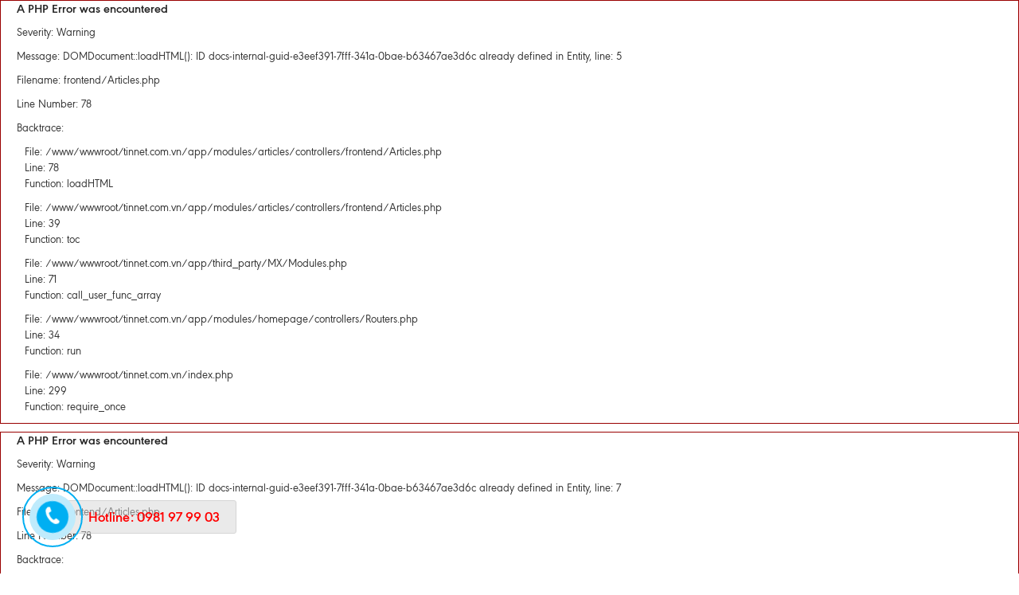

--- FILE ---
content_type: text/html; charset=utf-8
request_url: https://tinnet.com.vn/ban-bi-a-cho-tre.html
body_size: 13756
content:

<div style="border:1px solid #990000;padding-left:20px;margin:0 0 10px 0;">

<h4>A PHP Error was encountered</h4>

<p>Severity: Warning</p>
<p>Message:  DOMDocument::loadHTML(): ID docs-internal-guid-e3eef391-7fff-341a-0bae-b63467ae3d6c already defined in Entity, line: 5</p>
<p>Filename: frontend/Articles.php</p>
<p>Line Number: 78</p>


	<p>Backtrace:</p>
	
		
	
		
	
		
	
		
			<p style="margin-left:10px">
			File: /www/wwwroot/tinnet.com.vn/app/modules/articles/controllers/frontend/Articles.php<br />
			Line: 78<br />
			Function: loadHTML			</p>

		
	
		
			<p style="margin-left:10px">
			File: /www/wwwroot/tinnet.com.vn/app/modules/articles/controllers/frontend/Articles.php<br />
			Line: 39<br />
			Function: toc			</p>

		
	
		
	
		
			<p style="margin-left:10px">
			File: /www/wwwroot/tinnet.com.vn/app/third_party/MX/Modules.php<br />
			Line: 71<br />
			Function: call_user_func_array			</p>

		
	
		
			<p style="margin-left:10px">
			File: /www/wwwroot/tinnet.com.vn/app/modules/homepage/controllers/Routers.php<br />
			Line: 34<br />
			Function: run			</p>

		
	
		
	
		
	
		
			<p style="margin-left:10px">
			File: /www/wwwroot/tinnet.com.vn/index.php<br />
			Line: 299<br />
			Function: require_once			</p>

		
	

</div>
<div style="border:1px solid #990000;padding-left:20px;margin:0 0 10px 0;">

<h4>A PHP Error was encountered</h4>

<p>Severity: Warning</p>
<p>Message:  DOMDocument::loadHTML(): ID docs-internal-guid-e3eef391-7fff-341a-0bae-b63467ae3d6c already defined in Entity, line: 7</p>
<p>Filename: frontend/Articles.php</p>
<p>Line Number: 78</p>


	<p>Backtrace:</p>
	
		
	
		
	
		
	
		
			<p style="margin-left:10px">
			File: /www/wwwroot/tinnet.com.vn/app/modules/articles/controllers/frontend/Articles.php<br />
			Line: 78<br />
			Function: loadHTML			</p>

		
	
		
			<p style="margin-left:10px">
			File: /www/wwwroot/tinnet.com.vn/app/modules/articles/controllers/frontend/Articles.php<br />
			Line: 39<br />
			Function: toc			</p>

		
	
		
	
		
			<p style="margin-left:10px">
			File: /www/wwwroot/tinnet.com.vn/app/third_party/MX/Modules.php<br />
			Line: 71<br />
			Function: call_user_func_array			</p>

		
	
		
			<p style="margin-left:10px">
			File: /www/wwwroot/tinnet.com.vn/app/modules/homepage/controllers/Routers.php<br />
			Line: 34<br />
			Function: run			</p>

		
	
		
	
		
	
		
			<p style="margin-left:10px">
			File: /www/wwwroot/tinnet.com.vn/index.php<br />
			Line: 299<br />
			Function: require_once			</p>

		
	

</div>
<div style="border:1px solid #990000;padding-left:20px;margin:0 0 10px 0;">

<h4>A PHP Error was encountered</h4>

<p>Severity: Warning</p>
<p>Message:  DOMDocument::loadHTML(): ID docs-internal-guid-e3eef391-7fff-341a-0bae-b63467ae3d6c already defined in Entity, line: 9</p>
<p>Filename: frontend/Articles.php</p>
<p>Line Number: 78</p>


	<p>Backtrace:</p>
	
		
	
		
	
		
	
		
			<p style="margin-left:10px">
			File: /www/wwwroot/tinnet.com.vn/app/modules/articles/controllers/frontend/Articles.php<br />
			Line: 78<br />
			Function: loadHTML			</p>

		
	
		
			<p style="margin-left:10px">
			File: /www/wwwroot/tinnet.com.vn/app/modules/articles/controllers/frontend/Articles.php<br />
			Line: 39<br />
			Function: toc			</p>

		
	
		
	
		
			<p style="margin-left:10px">
			File: /www/wwwroot/tinnet.com.vn/app/third_party/MX/Modules.php<br />
			Line: 71<br />
			Function: call_user_func_array			</p>

		
	
		
			<p style="margin-left:10px">
			File: /www/wwwroot/tinnet.com.vn/app/modules/homepage/controllers/Routers.php<br />
			Line: 34<br />
			Function: run			</p>

		
	
		
	
		
	
		
			<p style="margin-left:10px">
			File: /www/wwwroot/tinnet.com.vn/index.php<br />
			Line: 299<br />
			Function: require_once			</p>

		
	

</div>
<div style="border:1px solid #990000;padding-left:20px;margin:0 0 10px 0;">

<h4>A PHP Error was encountered</h4>

<p>Severity: Warning</p>
<p>Message:  DOMDocument::loadHTML(): ID docs-internal-guid-e3eef391-7fff-341a-0bae-b63467ae3d6c already defined in Entity, line: 11</p>
<p>Filename: frontend/Articles.php</p>
<p>Line Number: 78</p>


	<p>Backtrace:</p>
	
		
	
		
	
		
	
		
			<p style="margin-left:10px">
			File: /www/wwwroot/tinnet.com.vn/app/modules/articles/controllers/frontend/Articles.php<br />
			Line: 78<br />
			Function: loadHTML			</p>

		
	
		
			<p style="margin-left:10px">
			File: /www/wwwroot/tinnet.com.vn/app/modules/articles/controllers/frontend/Articles.php<br />
			Line: 39<br />
			Function: toc			</p>

		
	
		
	
		
			<p style="margin-left:10px">
			File: /www/wwwroot/tinnet.com.vn/app/third_party/MX/Modules.php<br />
			Line: 71<br />
			Function: call_user_func_array			</p>

		
	
		
			<p style="margin-left:10px">
			File: /www/wwwroot/tinnet.com.vn/app/modules/homepage/controllers/Routers.php<br />
			Line: 34<br />
			Function: run			</p>

		
	
		
	
		
	
		
			<p style="margin-left:10px">
			File: /www/wwwroot/tinnet.com.vn/index.php<br />
			Line: 299<br />
			Function: require_once			</p>

		
	

</div>
<div style="border:1px solid #990000;padding-left:20px;margin:0 0 10px 0;">

<h4>A PHP Error was encountered</h4>

<p>Severity: Warning</p>
<p>Message:  DOMDocument::loadHTML(): ID docs-internal-guid-e3eef391-7fff-341a-0bae-b63467ae3d6c already defined in Entity, line: 13</p>
<p>Filename: frontend/Articles.php</p>
<p>Line Number: 78</p>


	<p>Backtrace:</p>
	
		
	
		
	
		
	
		
			<p style="margin-left:10px">
			File: /www/wwwroot/tinnet.com.vn/app/modules/articles/controllers/frontend/Articles.php<br />
			Line: 78<br />
			Function: loadHTML			</p>

		
	
		
			<p style="margin-left:10px">
			File: /www/wwwroot/tinnet.com.vn/app/modules/articles/controllers/frontend/Articles.php<br />
			Line: 39<br />
			Function: toc			</p>

		
	
		
	
		
			<p style="margin-left:10px">
			File: /www/wwwroot/tinnet.com.vn/app/third_party/MX/Modules.php<br />
			Line: 71<br />
			Function: call_user_func_array			</p>

		
	
		
			<p style="margin-left:10px">
			File: /www/wwwroot/tinnet.com.vn/app/modules/homepage/controllers/Routers.php<br />
			Line: 34<br />
			Function: run			</p>

		
	
		
	
		
	
		
			<p style="margin-left:10px">
			File: /www/wwwroot/tinnet.com.vn/index.php<br />
			Line: 299<br />
			Function: require_once			</p>

		
	

</div>
<div style="border:1px solid #990000;padding-left:20px;margin:0 0 10px 0;">

<h4>A PHP Error was encountered</h4>

<p>Severity: Warning</p>
<p>Message:  DOMDocument::loadHTML(): ID docs-internal-guid-e3eef391-7fff-341a-0bae-b63467ae3d6c already defined in Entity, line: 15</p>
<p>Filename: frontend/Articles.php</p>
<p>Line Number: 78</p>


	<p>Backtrace:</p>
	
		
	
		
	
		
	
		
			<p style="margin-left:10px">
			File: /www/wwwroot/tinnet.com.vn/app/modules/articles/controllers/frontend/Articles.php<br />
			Line: 78<br />
			Function: loadHTML			</p>

		
	
		
			<p style="margin-left:10px">
			File: /www/wwwroot/tinnet.com.vn/app/modules/articles/controllers/frontend/Articles.php<br />
			Line: 39<br />
			Function: toc			</p>

		
	
		
	
		
			<p style="margin-left:10px">
			File: /www/wwwroot/tinnet.com.vn/app/third_party/MX/Modules.php<br />
			Line: 71<br />
			Function: call_user_func_array			</p>

		
	
		
			<p style="margin-left:10px">
			File: /www/wwwroot/tinnet.com.vn/app/modules/homepage/controllers/Routers.php<br />
			Line: 34<br />
			Function: run			</p>

		
	
		
	
		
	
		
			<p style="margin-left:10px">
			File: /www/wwwroot/tinnet.com.vn/index.php<br />
			Line: 299<br />
			Function: require_once			</p>

		
	

</div>
<div style="border:1px solid #990000;padding-left:20px;margin:0 0 10px 0;">

<h4>A PHP Error was encountered</h4>

<p>Severity: Warning</p>
<p>Message:  DOMDocument::loadHTML(): ID docs-internal-guid-e3eef391-7fff-341a-0bae-b63467ae3d6c already defined in Entity, line: 17</p>
<p>Filename: frontend/Articles.php</p>
<p>Line Number: 78</p>


	<p>Backtrace:</p>
	
		
	
		
	
		
	
		
			<p style="margin-left:10px">
			File: /www/wwwroot/tinnet.com.vn/app/modules/articles/controllers/frontend/Articles.php<br />
			Line: 78<br />
			Function: loadHTML			</p>

		
	
		
			<p style="margin-left:10px">
			File: /www/wwwroot/tinnet.com.vn/app/modules/articles/controllers/frontend/Articles.php<br />
			Line: 39<br />
			Function: toc			</p>

		
	
		
	
		
			<p style="margin-left:10px">
			File: /www/wwwroot/tinnet.com.vn/app/third_party/MX/Modules.php<br />
			Line: 71<br />
			Function: call_user_func_array			</p>

		
	
		
			<p style="margin-left:10px">
			File: /www/wwwroot/tinnet.com.vn/app/modules/homepage/controllers/Routers.php<br />
			Line: 34<br />
			Function: run			</p>

		
	
		
	
		
	
		
			<p style="margin-left:10px">
			File: /www/wwwroot/tinnet.com.vn/index.php<br />
			Line: 299<br />
			Function: require_once			</p>

		
	

</div>
<div style="border:1px solid #990000;padding-left:20px;margin:0 0 10px 0;">

<h4>A PHP Error was encountered</h4>

<p>Severity: Warning</p>
<p>Message:  DOMDocument::loadHTML(): ID docs-internal-guid-e3eef391-7fff-341a-0bae-b63467ae3d6c already defined in Entity, line: 19</p>
<p>Filename: frontend/Articles.php</p>
<p>Line Number: 78</p>


	<p>Backtrace:</p>
	
		
	
		
	
		
	
		
			<p style="margin-left:10px">
			File: /www/wwwroot/tinnet.com.vn/app/modules/articles/controllers/frontend/Articles.php<br />
			Line: 78<br />
			Function: loadHTML			</p>

		
	
		
			<p style="margin-left:10px">
			File: /www/wwwroot/tinnet.com.vn/app/modules/articles/controllers/frontend/Articles.php<br />
			Line: 39<br />
			Function: toc			</p>

		
	
		
	
		
			<p style="margin-left:10px">
			File: /www/wwwroot/tinnet.com.vn/app/third_party/MX/Modules.php<br />
			Line: 71<br />
			Function: call_user_func_array			</p>

		
	
		
			<p style="margin-left:10px">
			File: /www/wwwroot/tinnet.com.vn/app/modules/homepage/controllers/Routers.php<br />
			Line: 34<br />
			Function: run			</p>

		
	
		
	
		
	
		
			<p style="margin-left:10px">
			File: /www/wwwroot/tinnet.com.vn/index.php<br />
			Line: 299<br />
			Function: require_once			</p>

		
	

</div>
<div style="border:1px solid #990000;padding-left:20px;margin:0 0 10px 0;">

<h4>A PHP Error was encountered</h4>

<p>Severity: Warning</p>
<p>Message:  DOMDocument::loadHTML(): ID docs-internal-guid-e3eef391-7fff-341a-0bae-b63467ae3d6c already defined in Entity, line: 21</p>
<p>Filename: frontend/Articles.php</p>
<p>Line Number: 78</p>


	<p>Backtrace:</p>
	
		
	
		
	
		
	
		
			<p style="margin-left:10px">
			File: /www/wwwroot/tinnet.com.vn/app/modules/articles/controllers/frontend/Articles.php<br />
			Line: 78<br />
			Function: loadHTML			</p>

		
	
		
			<p style="margin-left:10px">
			File: /www/wwwroot/tinnet.com.vn/app/modules/articles/controllers/frontend/Articles.php<br />
			Line: 39<br />
			Function: toc			</p>

		
	
		
	
		
			<p style="margin-left:10px">
			File: /www/wwwroot/tinnet.com.vn/app/third_party/MX/Modules.php<br />
			Line: 71<br />
			Function: call_user_func_array			</p>

		
	
		
			<p style="margin-left:10px">
			File: /www/wwwroot/tinnet.com.vn/app/modules/homepage/controllers/Routers.php<br />
			Line: 34<br />
			Function: run			</p>

		
	
		
	
		
	
		
			<p style="margin-left:10px">
			File: /www/wwwroot/tinnet.com.vn/index.php<br />
			Line: 299<br />
			Function: require_once			</p>

		
	

</div>
<div style="border:1px solid #990000;padding-left:20px;margin:0 0 10px 0;">

<h4>A PHP Error was encountered</h4>

<p>Severity: Warning</p>
<p>Message:  DOMDocument::loadHTML(): ID docs-internal-guid-e3eef391-7fff-341a-0bae-b63467ae3d6c already defined in Entity, line: 23</p>
<p>Filename: frontend/Articles.php</p>
<p>Line Number: 78</p>


	<p>Backtrace:</p>
	
		
	
		
	
		
	
		
			<p style="margin-left:10px">
			File: /www/wwwroot/tinnet.com.vn/app/modules/articles/controllers/frontend/Articles.php<br />
			Line: 78<br />
			Function: loadHTML			</p>

		
	
		
			<p style="margin-left:10px">
			File: /www/wwwroot/tinnet.com.vn/app/modules/articles/controllers/frontend/Articles.php<br />
			Line: 39<br />
			Function: toc			</p>

		
	
		
	
		
			<p style="margin-left:10px">
			File: /www/wwwroot/tinnet.com.vn/app/third_party/MX/Modules.php<br />
			Line: 71<br />
			Function: call_user_func_array			</p>

		
	
		
			<p style="margin-left:10px">
			File: /www/wwwroot/tinnet.com.vn/app/modules/homepage/controllers/Routers.php<br />
			Line: 34<br />
			Function: run			</p>

		
	
		
	
		
	
		
			<p style="margin-left:10px">
			File: /www/wwwroot/tinnet.com.vn/index.php<br />
			Line: 299<br />
			Function: require_once			</p>

		
	

</div>
<div style="border:1px solid #990000;padding-left:20px;margin:0 0 10px 0;">

<h4>A PHP Error was encountered</h4>

<p>Severity: Warning</p>
<p>Message:  DOMDocument::loadHTML(): ID docs-internal-guid-e3eef391-7fff-341a-0bae-b63467ae3d6c already defined in Entity, line: 25</p>
<p>Filename: frontend/Articles.php</p>
<p>Line Number: 78</p>


	<p>Backtrace:</p>
	
		
	
		
	
		
	
		
			<p style="margin-left:10px">
			File: /www/wwwroot/tinnet.com.vn/app/modules/articles/controllers/frontend/Articles.php<br />
			Line: 78<br />
			Function: loadHTML			</p>

		
	
		
			<p style="margin-left:10px">
			File: /www/wwwroot/tinnet.com.vn/app/modules/articles/controllers/frontend/Articles.php<br />
			Line: 39<br />
			Function: toc			</p>

		
	
		
	
		
			<p style="margin-left:10px">
			File: /www/wwwroot/tinnet.com.vn/app/third_party/MX/Modules.php<br />
			Line: 71<br />
			Function: call_user_func_array			</p>

		
	
		
			<p style="margin-left:10px">
			File: /www/wwwroot/tinnet.com.vn/app/modules/homepage/controllers/Routers.php<br />
			Line: 34<br />
			Function: run			</p>

		
	
		
	
		
	
		
			<p style="margin-left:10px">
			File: /www/wwwroot/tinnet.com.vn/index.php<br />
			Line: 299<br />
			Function: require_once			</p>

		
	

</div>
<div style="border:1px solid #990000;padding-left:20px;margin:0 0 10px 0;">

<h4>A PHP Error was encountered</h4>

<p>Severity: Warning</p>
<p>Message:  DOMDocument::loadHTML(): ID docs-internal-guid-e3eef391-7fff-341a-0bae-b63467ae3d6c already defined in Entity, line: 27</p>
<p>Filename: frontend/Articles.php</p>
<p>Line Number: 78</p>


	<p>Backtrace:</p>
	
		
	
		
	
		
	
		
			<p style="margin-left:10px">
			File: /www/wwwroot/tinnet.com.vn/app/modules/articles/controllers/frontend/Articles.php<br />
			Line: 78<br />
			Function: loadHTML			</p>

		
	
		
			<p style="margin-left:10px">
			File: /www/wwwroot/tinnet.com.vn/app/modules/articles/controllers/frontend/Articles.php<br />
			Line: 39<br />
			Function: toc			</p>

		
	
		
	
		
			<p style="margin-left:10px">
			File: /www/wwwroot/tinnet.com.vn/app/third_party/MX/Modules.php<br />
			Line: 71<br />
			Function: call_user_func_array			</p>

		
	
		
			<p style="margin-left:10px">
			File: /www/wwwroot/tinnet.com.vn/app/modules/homepage/controllers/Routers.php<br />
			Line: 34<br />
			Function: run			</p>

		
	
		
	
		
	
		
			<p style="margin-left:10px">
			File: /www/wwwroot/tinnet.com.vn/index.php<br />
			Line: 299<br />
			Function: require_once			</p>

		
	

</div>
<div style="border:1px solid #990000;padding-left:20px;margin:0 0 10px 0;">

<h4>A PHP Error was encountered</h4>

<p>Severity: Warning</p>
<p>Message:  DOMDocument::loadHTML(): ID docs-internal-guid-e3eef391-7fff-341a-0bae-b63467ae3d6c already defined in Entity, line: 29</p>
<p>Filename: frontend/Articles.php</p>
<p>Line Number: 78</p>


	<p>Backtrace:</p>
	
		
	
		
	
		
	
		
			<p style="margin-left:10px">
			File: /www/wwwroot/tinnet.com.vn/app/modules/articles/controllers/frontend/Articles.php<br />
			Line: 78<br />
			Function: loadHTML			</p>

		
	
		
			<p style="margin-left:10px">
			File: /www/wwwroot/tinnet.com.vn/app/modules/articles/controllers/frontend/Articles.php<br />
			Line: 39<br />
			Function: toc			</p>

		
	
		
	
		
			<p style="margin-left:10px">
			File: /www/wwwroot/tinnet.com.vn/app/third_party/MX/Modules.php<br />
			Line: 71<br />
			Function: call_user_func_array			</p>

		
	
		
			<p style="margin-left:10px">
			File: /www/wwwroot/tinnet.com.vn/app/modules/homepage/controllers/Routers.php<br />
			Line: 34<br />
			Function: run			</p>

		
	
		
	
		
	
		
			<p style="margin-left:10px">
			File: /www/wwwroot/tinnet.com.vn/index.php<br />
			Line: 299<br />
			Function: require_once			</p>

		
	

</div>
<div style="border:1px solid #990000;padding-left:20px;margin:0 0 10px 0;">

<h4>A PHP Error was encountered</h4>

<p>Severity: Warning</p>
<p>Message:  DOMDocument::loadHTML(): ID docs-internal-guid-e3eef391-7fff-341a-0bae-b63467ae3d6c already defined in Entity, line: 31</p>
<p>Filename: frontend/Articles.php</p>
<p>Line Number: 78</p>


	<p>Backtrace:</p>
	
		
	
		
	
		
	
		
			<p style="margin-left:10px">
			File: /www/wwwroot/tinnet.com.vn/app/modules/articles/controllers/frontend/Articles.php<br />
			Line: 78<br />
			Function: loadHTML			</p>

		
	
		
			<p style="margin-left:10px">
			File: /www/wwwroot/tinnet.com.vn/app/modules/articles/controllers/frontend/Articles.php<br />
			Line: 39<br />
			Function: toc			</p>

		
	
		
	
		
			<p style="margin-left:10px">
			File: /www/wwwroot/tinnet.com.vn/app/third_party/MX/Modules.php<br />
			Line: 71<br />
			Function: call_user_func_array			</p>

		
	
		
			<p style="margin-left:10px">
			File: /www/wwwroot/tinnet.com.vn/app/modules/homepage/controllers/Routers.php<br />
			Line: 34<br />
			Function: run			</p>

		
	
		
	
		
	
		
			<p style="margin-left:10px">
			File: /www/wwwroot/tinnet.com.vn/index.php<br />
			Line: 299<br />
			Function: require_once			</p>

		
	

</div>
<div style="border:1px solid #990000;padding-left:20px;margin:0 0 10px 0;">

<h4>A PHP Error was encountered</h4>

<p>Severity: Warning</p>
<p>Message:  DOMDocument::loadHTML(): ID docs-internal-guid-e3eef391-7fff-341a-0bae-b63467ae3d6c already defined in Entity, line: 33</p>
<p>Filename: frontend/Articles.php</p>
<p>Line Number: 78</p>


	<p>Backtrace:</p>
	
		
	
		
	
		
	
		
			<p style="margin-left:10px">
			File: /www/wwwroot/tinnet.com.vn/app/modules/articles/controllers/frontend/Articles.php<br />
			Line: 78<br />
			Function: loadHTML			</p>

		
	
		
			<p style="margin-left:10px">
			File: /www/wwwroot/tinnet.com.vn/app/modules/articles/controllers/frontend/Articles.php<br />
			Line: 39<br />
			Function: toc			</p>

		
	
		
	
		
			<p style="margin-left:10px">
			File: /www/wwwroot/tinnet.com.vn/app/third_party/MX/Modules.php<br />
			Line: 71<br />
			Function: call_user_func_array			</p>

		
	
		
			<p style="margin-left:10px">
			File: /www/wwwroot/tinnet.com.vn/app/modules/homepage/controllers/Routers.php<br />
			Line: 34<br />
			Function: run			</p>

		
	
		
	
		
	
		
			<p style="margin-left:10px">
			File: /www/wwwroot/tinnet.com.vn/index.php<br />
			Line: 299<br />
			Function: require_once			</p>

		
	

</div>
<div style="border:1px solid #990000;padding-left:20px;margin:0 0 10px 0;">

<h4>A PHP Error was encountered</h4>

<p>Severity: Warning</p>
<p>Message:  DOMDocument::loadHTML(): ID docs-internal-guid-e3eef391-7fff-341a-0bae-b63467ae3d6c already defined in Entity, line: 35</p>
<p>Filename: frontend/Articles.php</p>
<p>Line Number: 78</p>


	<p>Backtrace:</p>
	
		
	
		
	
		
	
		
			<p style="margin-left:10px">
			File: /www/wwwroot/tinnet.com.vn/app/modules/articles/controllers/frontend/Articles.php<br />
			Line: 78<br />
			Function: loadHTML			</p>

		
	
		
			<p style="margin-left:10px">
			File: /www/wwwroot/tinnet.com.vn/app/modules/articles/controllers/frontend/Articles.php<br />
			Line: 39<br />
			Function: toc			</p>

		
	
		
	
		
			<p style="margin-left:10px">
			File: /www/wwwroot/tinnet.com.vn/app/third_party/MX/Modules.php<br />
			Line: 71<br />
			Function: call_user_func_array			</p>

		
	
		
			<p style="margin-left:10px">
			File: /www/wwwroot/tinnet.com.vn/app/modules/homepage/controllers/Routers.php<br />
			Line: 34<br />
			Function: run			</p>

		
	
		
	
		
	
		
			<p style="margin-left:10px">
			File: /www/wwwroot/tinnet.com.vn/index.php<br />
			Line: 299<br />
			Function: require_once			</p>

		
	

</div>
<div style="border:1px solid #990000;padding-left:20px;margin:0 0 10px 0;">

<h4>A PHP Error was encountered</h4>

<p>Severity: Warning</p>
<p>Message:  DOMDocument::loadHTML(): ID docs-internal-guid-e3eef391-7fff-341a-0bae-b63467ae3d6c already defined in Entity, line: 37</p>
<p>Filename: frontend/Articles.php</p>
<p>Line Number: 78</p>


	<p>Backtrace:</p>
	
		
	
		
	
		
	
		
			<p style="margin-left:10px">
			File: /www/wwwroot/tinnet.com.vn/app/modules/articles/controllers/frontend/Articles.php<br />
			Line: 78<br />
			Function: loadHTML			</p>

		
	
		
			<p style="margin-left:10px">
			File: /www/wwwroot/tinnet.com.vn/app/modules/articles/controllers/frontend/Articles.php<br />
			Line: 39<br />
			Function: toc			</p>

		
	
		
	
		
			<p style="margin-left:10px">
			File: /www/wwwroot/tinnet.com.vn/app/third_party/MX/Modules.php<br />
			Line: 71<br />
			Function: call_user_func_array			</p>

		
	
		
			<p style="margin-left:10px">
			File: /www/wwwroot/tinnet.com.vn/app/modules/homepage/controllers/Routers.php<br />
			Line: 34<br />
			Function: run			</p>

		
	
		
	
		
	
		
			<p style="margin-left:10px">
			File: /www/wwwroot/tinnet.com.vn/index.php<br />
			Line: 299<br />
			Function: require_once			</p>

		
	

</div>
<div style="border:1px solid #990000;padding-left:20px;margin:0 0 10px 0;">

<h4>A PHP Error was encountered</h4>

<p>Severity: Warning</p>
<p>Message:  DOMDocument::loadHTML(): ID docs-internal-guid-e3eef391-7fff-341a-0bae-b63467ae3d6c already defined in Entity, line: 39</p>
<p>Filename: frontend/Articles.php</p>
<p>Line Number: 78</p>


	<p>Backtrace:</p>
	
		
	
		
	
		
	
		
			<p style="margin-left:10px">
			File: /www/wwwroot/tinnet.com.vn/app/modules/articles/controllers/frontend/Articles.php<br />
			Line: 78<br />
			Function: loadHTML			</p>

		
	
		
			<p style="margin-left:10px">
			File: /www/wwwroot/tinnet.com.vn/app/modules/articles/controllers/frontend/Articles.php<br />
			Line: 39<br />
			Function: toc			</p>

		
	
		
	
		
			<p style="margin-left:10px">
			File: /www/wwwroot/tinnet.com.vn/app/third_party/MX/Modules.php<br />
			Line: 71<br />
			Function: call_user_func_array			</p>

		
	
		
			<p style="margin-left:10px">
			File: /www/wwwroot/tinnet.com.vn/app/modules/homepage/controllers/Routers.php<br />
			Line: 34<br />
			Function: run			</p>

		
	
		
	
		
	
		
			<p style="margin-left:10px">
			File: /www/wwwroot/tinnet.com.vn/index.php<br />
			Line: 299<br />
			Function: require_once			</p>

		
	

</div>
<div style="border:1px solid #990000;padding-left:20px;margin:0 0 10px 0;">

<h4>A PHP Error was encountered</h4>

<p>Severity: Warning</p>
<p>Message:  DOMDocument::loadHTML(): ID docs-internal-guid-e3eef391-7fff-341a-0bae-b63467ae3d6c already defined in Entity, line: 41</p>
<p>Filename: frontend/Articles.php</p>
<p>Line Number: 78</p>


	<p>Backtrace:</p>
	
		
	
		
	
		
	
		
			<p style="margin-left:10px">
			File: /www/wwwroot/tinnet.com.vn/app/modules/articles/controllers/frontend/Articles.php<br />
			Line: 78<br />
			Function: loadHTML			</p>

		
	
		
			<p style="margin-left:10px">
			File: /www/wwwroot/tinnet.com.vn/app/modules/articles/controllers/frontend/Articles.php<br />
			Line: 39<br />
			Function: toc			</p>

		
	
		
	
		
			<p style="margin-left:10px">
			File: /www/wwwroot/tinnet.com.vn/app/third_party/MX/Modules.php<br />
			Line: 71<br />
			Function: call_user_func_array			</p>

		
	
		
			<p style="margin-left:10px">
			File: /www/wwwroot/tinnet.com.vn/app/modules/homepage/controllers/Routers.php<br />
			Line: 34<br />
			Function: run			</p>

		
	
		
	
		
	
		
			<p style="margin-left:10px">
			File: /www/wwwroot/tinnet.com.vn/index.php<br />
			Line: 299<br />
			Function: require_once			</p>

		
	

</div>
<div style="border:1px solid #990000;padding-left:20px;margin:0 0 10px 0;">

<h4>A PHP Error was encountered</h4>

<p>Severity: Warning</p>
<p>Message:  DOMDocument::loadHTML(): ID docs-internal-guid-e3eef391-7fff-341a-0bae-b63467ae3d6c already defined in Entity, line: 43</p>
<p>Filename: frontend/Articles.php</p>
<p>Line Number: 78</p>


	<p>Backtrace:</p>
	
		
	
		
	
		
	
		
			<p style="margin-left:10px">
			File: /www/wwwroot/tinnet.com.vn/app/modules/articles/controllers/frontend/Articles.php<br />
			Line: 78<br />
			Function: loadHTML			</p>

		
	
		
			<p style="margin-left:10px">
			File: /www/wwwroot/tinnet.com.vn/app/modules/articles/controllers/frontend/Articles.php<br />
			Line: 39<br />
			Function: toc			</p>

		
	
		
	
		
			<p style="margin-left:10px">
			File: /www/wwwroot/tinnet.com.vn/app/third_party/MX/Modules.php<br />
			Line: 71<br />
			Function: call_user_func_array			</p>

		
	
		
			<p style="margin-left:10px">
			File: /www/wwwroot/tinnet.com.vn/app/modules/homepage/controllers/Routers.php<br />
			Line: 34<br />
			Function: run			</p>

		
	
		
	
		
	
		
			<p style="margin-left:10px">
			File: /www/wwwroot/tinnet.com.vn/index.php<br />
			Line: 299<br />
			Function: require_once			</p>

		
	

</div>
<div style="border:1px solid #990000;padding-left:20px;margin:0 0 10px 0;">

<h4>A PHP Error was encountered</h4>

<p>Severity: Warning</p>
<p>Message:  DOMDocument::loadHTML(): ID docs-internal-guid-e3eef391-7fff-341a-0bae-b63467ae3d6c already defined in Entity, line: 45</p>
<p>Filename: frontend/Articles.php</p>
<p>Line Number: 78</p>


	<p>Backtrace:</p>
	
		
	
		
	
		
	
		
			<p style="margin-left:10px">
			File: /www/wwwroot/tinnet.com.vn/app/modules/articles/controllers/frontend/Articles.php<br />
			Line: 78<br />
			Function: loadHTML			</p>

		
	
		
			<p style="margin-left:10px">
			File: /www/wwwroot/tinnet.com.vn/app/modules/articles/controllers/frontend/Articles.php<br />
			Line: 39<br />
			Function: toc			</p>

		
	
		
	
		
			<p style="margin-left:10px">
			File: /www/wwwroot/tinnet.com.vn/app/third_party/MX/Modules.php<br />
			Line: 71<br />
			Function: call_user_func_array			</p>

		
	
		
			<p style="margin-left:10px">
			File: /www/wwwroot/tinnet.com.vn/app/modules/homepage/controllers/Routers.php<br />
			Line: 34<br />
			Function: run			</p>

		
	
		
	
		
	
		
			<p style="margin-left:10px">
			File: /www/wwwroot/tinnet.com.vn/index.php<br />
			Line: 299<br />
			Function: require_once			</p>

		
	

</div>
<div style="border:1px solid #990000;padding-left:20px;margin:0 0 10px 0;">

<h4>A PHP Error was encountered</h4>

<p>Severity: Warning</p>
<p>Message:  DOMDocument::loadHTML(): ID docs-internal-guid-e3eef391-7fff-341a-0bae-b63467ae3d6c already defined in Entity, line: 47</p>
<p>Filename: frontend/Articles.php</p>
<p>Line Number: 78</p>


	<p>Backtrace:</p>
	
		
	
		
	
		
	
		
			<p style="margin-left:10px">
			File: /www/wwwroot/tinnet.com.vn/app/modules/articles/controllers/frontend/Articles.php<br />
			Line: 78<br />
			Function: loadHTML			</p>

		
	
		
			<p style="margin-left:10px">
			File: /www/wwwroot/tinnet.com.vn/app/modules/articles/controllers/frontend/Articles.php<br />
			Line: 39<br />
			Function: toc			</p>

		
	
		
	
		
			<p style="margin-left:10px">
			File: /www/wwwroot/tinnet.com.vn/app/third_party/MX/Modules.php<br />
			Line: 71<br />
			Function: call_user_func_array			</p>

		
	
		
			<p style="margin-left:10px">
			File: /www/wwwroot/tinnet.com.vn/app/modules/homepage/controllers/Routers.php<br />
			Line: 34<br />
			Function: run			</p>

		
	
		
	
		
	
		
			<p style="margin-left:10px">
			File: /www/wwwroot/tinnet.com.vn/index.php<br />
			Line: 299<br />
			Function: require_once			</p>

		
	

</div>﻿<!DOCTYPE html>
<html lang="vi-VN" prefix="og: http://ogp.me/ns#">
<head>
	<base href="https://tinnet.com.vn/" />
	<meta http-equiv="content-type" content="text/html; charset=utf-8" />
	<link rel="alternate" href="https://tinnet.com.vn/" hreflang="vi-vn" />
	<meta name="robots" content="index,follow" />
	<meta name="viewport" content="width=device-width, initial-scale=1" />
	<meta name="author" content="TINNET - TRUNG TÂM PHÂN PHỐI THỂ THAO" />
	<meta name="copyright" content="TINNET - TRUNG TÂM PHÂN PHỐI THỂ THAO" />
	<meta name="viewport" content="width=device-width, initial-scale=1.0, user-scalable=yes" />
	<meta http-equiv="refresh" content="1800" />
	<!-- for Google -->
	<title>Bàn bi a cho trẻ | Tiêu chí lựa chọn bàn bi a chất lượng</title>
	<meta name="keywords" content="" />
	<meta name="description" content="Tinnet cung cấp các sản phẩm bàn bi a cho trẻ chất lượng, mẫu mã đa dạng, giá tốt, đảm bảo chất lượng chính hãng, hỗ trợ vận chuyển khuyến mại khác" />
	<link rel="canonical" href="https://tinnet.com.vn/ban-bi-a-cho-tre.html" />
	<!-- for Facebook -->
	<meta property="og:title" content="Bàn bi a cho trẻ | Tiêu chí lựa chọn bàn bi a chất lượng" />
	<meta property="og:type" content="article" />
	<meta property="og:image" content="https://tinnet.com.vn/uploads/images/4-luu-y-khi-mua-ban-bi-a-cho-tre-2.jpg" />
	<meta property="og:url" content="https://tinnet.com.vn/ban-bi-a-cho-tre.html" />	<meta property="og:description" content="Tinnet cung cấp các sản phẩm bàn bi a cho trẻ chất lượng, mẫu mã đa dạng, giá tốt, đảm bảo chất lượng chính hãng, hỗ trợ vận chuyển khuyến mại khác" />
	<meta property="og:site_name" content="TINNET - TRUNG TÂM PHÂN PHỐI THỂ THAO" />
	<meta property="fb:admins" content=""/>
	<meta property="fb:app_id" content="" />

	<!-- for Twitter -->
	<meta name="twitter:card" content="summary" />
	<meta name="twitter:title" content="Bàn bi a cho trẻ | Tiêu chí lựa chọn bàn bi a chất lượng" />
	<meta name="twitter:description" content="Tinnet cung cấp các sản phẩm bàn bi a cho trẻ chất lượng, mẫu mã đa dạng, giá tốt, đảm bảo chất lượng chính hãng, hỗ trợ vận chuyển khuyến mại khác" />
	<meta name="twitter:image" content="https://tinnet.com.vn/uploads/images/4-luu-y-khi-mua-ban-bi-a-cho-tre-2.jpg" />
	<!--<link href="templates/acore/core.css" rel="stylesheet" />-->
	<link href="templates/acore/core.css" rel="stylesheet" />
	<link rel="icon" href="/uploads/images/system/3333.png"  type="image/png" sizes="30x30">
	<link href="templates/frontend/resources/fonts/font-awesome-4.4.0/css/font-awesome.min.css" rel="stylesheet" />
<link href="templates/frontend/resources/uikit/css/uikit.modify.css" rel="stylesheet" />
<link href="templates/frontend/resources/library/css/reset.css" rel="stylesheet" />
<link href="templates/frontend/resources/plugins/flex-slider/flexslider.css" rel="stylesheet" />
<link href="templates/frontend/resources/library/css/library.css" rel="stylesheet" />
<link href="templates/frontend/resources/style.css?1770135849" rel="stylesheet" />
<script src="templates/frontend/resources/library/js/jquery.js"></script>
<script src="templates/frontend/resources/uikit/js/uikit.min.js"></script>

	<!-- Google tag (gtag.js) -->
<script async src="https://www.googletagmanager.com/gtag/js?id=G-QZLR8NMF5E"></script>
<script>
  window.dataLayer = window.dataLayer || [];
  function gtag(){dataLayer.push(arguments);}
  gtag('js', new Date());

  gtag('config', 'G-QZLR8NMF5E');
</script>	<script type="text/javascript">
		var BASE_URL = 'https://tinnet.com.vn/';
	</script>
<script type="application/ld+json">{
        "@context": "http://schema.org",
          "@type": "TennisComplex",
"@id":"https://tinnet.com.vn/",
        "url": "https://tinnet.com.vn/",
        "logo": "https://tinnet.com.vn/uploads/images/logo/3333.png",
    "image":"https://tinnet.com.vn/uploads/images/logo/3333.png",
    "priceRange":"1000$-2000$",
        "hasMap": "#",        
        "email": "tinnetvietnam@gmail.com",
    "founder": "Tin Net",
          "address": {
            "@type": "PostalAddress",
            "addressLocality": "HoAn Kiem",
        "addressCountry": "VIET NAM",
            "addressRegion": "Ha Noi",
            "postalCode":"100000",
            "streetAddress": "S&#7889; 22/1081 Hong Ha, Hoan Kiem, Ha Noi 100000, Viet Nam"
          },
          "description": "Tinnet chuyen phan phoi ban bi a - bi lac, nhan lap &#273;at ban bi a, ban bi lac, ban bong ban, ban hockey nhap khau chinh hang, gia re nhat Ha Noi",
        "name": "&#272;ai lt cung cap ban bi a chat luong, gia tot tai Ha Noi",
          "telephone": "0907979903",
          "openingHoursSpecification": [
  {
    "@type": "OpeningHoursSpecification",
    "dayOfWeek": [
      "Monday",
      "Tuesday",
      "Wednesday",
      "Thursday",
      "Friday"
    ],
    "opens": "08:00",
    "closes": "20:00"
  },
  {
    "@type": "OpeningHoursSpecification",
    "dayOfWeek": [
      "Saturday"
      ,"Sunday"
    ],
    "opens": "08:00",
    "closes": "20:00"
  }
],
          "geo": {
            "@type": "GeoCoordinates",
           "latitude": "21.011374",
            "longitude": "105.8103617"
                 },                         
         "potentialAction": {
    "@type": "ReserveAction",
    "target": {
      "@type": "EntryPoint",
      "urlTemplate": "https://bit.ly/38LThB5",
      "inLanguage": "vn",
      "actionPlatform": [
        "http://schema.org/DesktopWebPlatform",
        "http://schema.org/IOSPlatform",
        "http://schema.org/AndroidPlatform"
      ]
    },
    "result": {
      "@type": "Reservation",
      "name": "&#273;ang ki"
    }
  },
 
          "sameAs" : [ "https://www.instagram.com/tinnet.com.vn/",
            "https://www.scoop.it/u/tinnet-com-vn",
            "https://tinnet-com-vn.medium.com/",
            "https://www.youtube.com/channel/UCwCK5gSVwMHBMhMqIbQ9uBQ",
            "https://www.linkedin.com/in/tinnet-comvn-69164422a/detail/contact-info/",
            "https://www.flickr.com/people/195140500@N08/",
            "https://www.atlasobscura.com/users/tinnetcomvn",
            "https://www.indiegogo.com/individuals/28647135",
            "https://www.pinterest.com/tinnetcomvn/_saved/",
            "https://www.producthunt.com/@tinnet_comvn",
            "https://angel.co/u/tin-net",
            "https://ello.co/tinnet",
            "https://www.reddit.com/user/Tinnetcaocap/comments/syc1i5/tinnet/",
            "https://github.com/Tinnetvn",
            "https://disqus.com/by/tinnet/",
            "https://www.discogs.com/user/Tinnet",
            "https://hub.docker.com/u/tinnetcaocap",
            "https://500px.com/p/tinnetcomvn?view=photos",
            "https://challenges.openideo.com/servlet/hype/IMT?userAction=Browse&templateName=&documentId=e9af3d2793ab4ce8c89e32f454caf28c",
            "https://www.blogger.com/profile/10089973136775936449"]

        }</script>
        
        
</head>
<body>
	<script type="text/javascript">
  
var Tawk_API=Tawk_API||{}, Tawk_LoadStart=new Date();
(function(){
var s1=document.createElement("script"),s0=document.getElementsByTagName("script")[0];
s1.async=true;
s1.src='https://embed.tawk.to/5b8debf2f31d0f771d8468ca/default';
s1.charset='UTF-8';
s1.setAttribute('crossorigin','*');
s0.parentNode.insertBefore(s1,s0);
})();


// Day su kien tawk.to từ API tawk.to thong qua GTM

	var dataLayerPush = function(event){
                          dataLayer.push({
                              'event': 'tawk.to',
                              'eventAction': event
                          });
                              console.log({
                              'event': 'tawk.to',
                              'eventAction': event
                          });
  						}
  
  Tawk_API.onChatStarted = function(){
    dataLayerPush("Chat Started");
	};
  Tawk_API.onPrechatSubmit = function(data){
   dataLayerPush("Prechat form submitted");
	};
  Tawk_API.onOfflineSubmit = function(data){
    dataLayerPush("Offline Chat submit");
	};
</script>

<!-- Google Tag Manager (noscript) -->
<noscript><iframe src="https://www.googletagmanager.com/ns.html?id=GTM-5CLZDVP"
height="0" width="0" style="display:none;visibility:hidden"></iframe></noscript>
<!-- End Google Tag Manager (noscript) -->
	<!-- PC HEADER -->
<header class="pc-header uk-visible-large">
	<section class="topbar">
		<div class="uk-container uk-container-center">
			<div class="uk-flex uk-flex-middle uk-flex-space-between container">
				<div class="hd-intro-text">Bàn bi a, bi lắc giá rẻ tại Hà Nội</div>
				<div class="box uk-flex uk-flex-middle">
					<div class="hd-contact">
						<ul class="uk-list uk-clearfix">
							<li><a href="tel: 0981 97 99 03 " title="Hotline"><i class="fa fa-phone"></i> 0981 97 99 03 </a></li>
							<li><a href="mailto: tinnetvietnam@gmail.com" title="Email"><i class="fa fa-envelope"></i> tinnetvietnam@gmail.com</a></li>
						</ul>
					</div>
					<div class="hd-social">
						<ul class="uk-list uk-clearfix">
							<li class="facebook"><a href="https://www.facebook.com/Tinnet.com.vn" title="Facebook" target="_blank"><i class="fa fa-facebook"></i></a></li>
							<li class="google"><a href="tinnetvietnam@gmail.com" title="Google Pus" target="_blank"><i class="fa fa-google-plus"></i></a></li>

							<li class="twitter"><a href="" title="Twitter" target="_blank"><i class="fa fa-twitter"></i></a></li>
							<li class="youtube"><a href="https://www.youtube.com/channel/UCu0smGs-0jxSKorn1w5RSfA?view_as=subscriber" title="Youtube" target="_blank"><i class="fa fa-youtube-play"></i></a></li>
						</ul>
					</div>
				</div>
			</div><!-- .container -->
		</div><!-- .uk-container -->
	</section><!-- .topbar -->

	<section class="upper">
		<div class="uk-container uk-container-center">
			<div class="uk-flex uk-flex-middle uk-flex-space-between container">
				<div class="logo" itemscope itemtype="http://schema.org/Hotel"><a itemprop="url" href="." title="Đại lý cung cấp bàn bi a chất lượng, giá tốt tại Hà Nội"><img src="/uploads/images/logo/3333.png" alt="Đại lý cung cấp bàn bi a chất lượng, giá tốt tại Hà Nội" itemprop="logo" /></a><span class="uk-hidden">Đại lý cung cấp bàn bi a chất lượng, giá tốt tại Hà Nội</span></div>				<div class="slogan"><img src="templates/frontend/resources/img/upload/slogan.png" alt="" /></div>
				<div class="pc-search header-search">
					<form action="https://tinnet.com.vn/tim-kiem.html" method="" class="uk-form form">
						<input type="text" name="keyword" class="uk-width-1-1 input-text" placeholder="Nhập từ khóa tìm kiếm..." />
						<button type="submit" name="" class="btn-submit">Tìm kiếm</button>
					</form>
					<div class="searchResult"></div>
				</div>
				<div class="pc-hotline">
					<span class="label">Hotline: </span>
					<a class="phone-number" href="tel:0981 97 99 03 " title="Hotline">0981 97 99 03 </a>
				</div>
				<a class="pc-cart" href="https://tinnet.com.vn/dat-mua.html" title="Giỏ hàng">
					<span class="quantity">0</span>
				</a>
			</div>
		</div>
	</section><!-- .upper -->
	<div class="lower">
		<div class="uk-container uk-container-center">
			<nav class="main-nav"><ul class="uk-navbar-nav uk-clearfix main-menu"><li><a href="." title="Trang chủ">Trang chủ</a></li><li><a href="https://tinnet.com.vn/ban-bi-a-pc131.html" title="Bàn Bi a">Bàn Bi a</a></li><li><a href="https://tinnet.com.vn/ban-bi-lac-pc114.html" title="Bàn Bi Lắc">Bàn Bi Lắc</a></li><li><a href="https://tinnet.com.vn/phu-kien-ban-bi-a-pc28.html" title="Phụ Kiện Bi a">Phụ Kiện Bi a</a><div class="dropdown-menu"><ul class="uk-list sub-menu"><li><a href="no-bi-a.html" title="Nơ Bi-A">Nơ Bi-A</a></li><li><a href="bao-da.html" title="Bao Da">Bao Da</a></li><li><a href="dau-co.html" title="Đầu Cơ">Đầu Cơ</a></li><li><a href="ni-bi-a.html" title="Nỉ Bi-A">Nỉ Bi-A</a></li><li><a href="bong-bi-a.html" title="Bóng Bi-A">Bóng Bi-A</a></li><li><a href="den-bi-a.html" title="Đèn Bi-A">Đèn Bi-A</a></li></ul></div></li><li><a href="http://tinnet.com.vn/bong-ban.html" title="Bóng Bàn">Bóng Bàn</a><div class="dropdown-menu"><ul class="uk-list sub-menu"><li><a href="vot-bong-ban.html" title="Vợt bóng bàn">Vợt bóng bàn</a></li><li><a href="luoi-bong-ban.html" title="Lưới bóng bàn">Lưới bóng bàn</a></li><li><a href="qua-bong-ban.html" title="Quả bóng bàn">Quả bóng bàn</a></li><li><a href="tui-bao-pc144.html" title="Túi & Bao">Túi & Bao</a></li><li><a href="phu-kien-bong-ban-pc143.html" title="Phụ Kiện bóng bàn">Phụ Kiện bóng bàn</a></li></ul></div></li><li><a href="https://tinnet.com.vn/tin-tuc/trang-3.html" title="TIN NỔI BẬT">TIN NỔI BẬT</a><div class="dropdown-menu"><ul class="uk-list sub-menu"><li><a href="https://tinnet.com.vn/tin-tuc/trang-3.html" title="TIN NỔI BẬT">TIN NỔI BẬT</a></li></ul></div></li><li><a href="lien-he.html" title="Liên hệ">Liên hệ</a></li> </ul></nav><!-- .main-nav -->		</div>
	</div>
</header><!-- .header -->

<!-- MOBILE HEADER -->
<header class="mobile-header uk-hidden-large">
	<section class="topbar">
		Bàn bi a, bi lắc giá rẻ tại Hà Nội	</section>
	<section class="upper">
		<a class="moblie-menu-btn skin-1" href="#offcanvas" class="offcanvas" data-uk-offcanvas="{target:'#offcanvas'}">
			<span>Menu</span>
		</a>
		<div class="logo"><a href="" title="Logo"><img src="/uploads/images/logo/3333.png" alt="Logo" /></a></div>
		<a class="mobile-cart" href="https://tinnet.com.vn/dat-mua.html" title="Giỏ hàng">
			<span class="quantity">0</span>
		</a>
	</section><!-- .upper -->
	<section class="lower">
		<div class="mobile-search header-search">
			<form action="" method="" class="uk-form form">
				<input type="text" name="" class="uk-width-1-1 input-text keyword" placeholder="Nhập nội dung tìm kiếm..." />
				<button type="submit" name="" value="" class="btn-submit">Tìm kiếm</button>
			</form>
			<div class="searchResult"></div>
		</div>
	</section>
</header><!-- .mobile-header -->
	<section id="body">
				<div id="article-page" class="page-body">
	<div class="breadcrumb">
		<div class="uk-container uk-container-center">
			<ul class="uk-breadcrumb">
				<li><a href="" title=""><i class="fa fa-home"></i> Trang chủ</a></li>
								  				<li><a href="tin-tuc.html" title="TIN TỨC">TIN TỨC</a></li>
							</ul>
		</div>
	</div><!-- .breadcrumb -->
	<div class="uk-container uk-container-center">
		<div class="uk-grid uk-grid-medium">
			<div class="uk-width-large-3-4">
				<section class="art-detail detail-content">
					<section class="panel-body">
						<h1 class="main-title">Lưu ý khi mua bàn bi a cho trẻ không nên bỏ lỡ</h1>
						<div class="description">
							<p style="text-align: justify;"><span style="color: rgb(0, 0, 0); font-family: &quot;times new roman&quot;, times, serif; font-size: 16px; font-variant-numeric: normal; font-variant-east-asian: normal; text-align: justify; vertical-align: baseline; white-space: pre-wrap;">Bi-a đang được nhiều người ưa chuộng hiện nay vì bộ môn này không chỉ giúp thư giãn tinh thần mà còn giúp rèn luyện được sức khỏe, trí óc. Chính vì thế nhiều phụ huynh đều hướng con em mình đến trò chơi này thay cho các trò điện tử ngày nay. Vậy nên chọn mua </span><a href="https://tinnet.com.vn/ban-bi-a-cho-tre.html" style="font-family: &quot;times new roman&quot;, times, serif; font-size: 16px; text-align: justify;"><strong><span style="font-variant-numeric: normal; font-variant-east-asian: normal; vertical-align: baseline; white-space: pre-wrap;">bàn bi a cho trẻ</span></strong></a><span style="color: rgb(0, 0, 0); font-family: &quot;times new roman&quot;, times, serif; font-size: 16px; font-variant-numeric: normal; font-variant-east-asian: normal; text-align: justify; vertical-align: baseline; white-space: pre-wrap;"> như nào là đúng? Chọn thương hiệu nào mua? Để giải đáp những câu hỏi trên, mời bạn hãy cùng tham khảo qua những thông tin được cung cấp trong bài viết dưới đây.</span></p>						</div>
						<div class="toc" id="toc">
							<ul><ul><li><a href="#section_2_1">0.1 1. Bàn bi a cho trẻ là gì?</a><li><a href="#section_2_2">0.2 2. Lưu ý khi mua bàn bi-a cho trẻ</a><li><a href="#section_2_3">0.3 3. Tìm nơi bán bàn bi a cho trẻ giá rẻ, chính hãng</a><ul><li><a href="#section_3_1">0.3.1 2.1 Kích thước bàn bi a</a><li><a href="#section_3_2">0.3.2 2.2 Chất lượng và màu sắc bàn bi a cho trẻ</a><li><a href="#section_3_3">0.3.3 2.3 Phụ kiện bàn bi a cho trẻ�</a></li></ul></li></ul></li></ul></ul>						</div>
						<article class="article" id="content">
							
						
<div style="border:1px solid #990000;padding-left:20px;margin:0 0 10px 0;">

<h4>A PHP Error was encountered</h4>

<p>Severity: Warning</p>
<p>Message:  DOMDocument::loadHTML(): ID docs-internal-guid-e3eef391-7fff-341a-0bae-b63467ae3d6c already defined in Entity, line: 5</p>
<p>Filename: articles/view.php</p>
<p>Line Number: 34</p>


	<p>Backtrace:</p>
	
		
	
		
	
		
	
		
			<p style="margin-left:10px">
			File: /www/wwwroot/tinnet.com.vn/app/modules/articles/views/frontend/articles/view.php<br />
			Line: 34<br />
			Function: loadHTML			</p>

		
	
		
			<p style="margin-left:10px">
			File: /www/wwwroot/tinnet.com.vn/app/third_party/MX/Loader.php<br />
			Line: 357<br />
			Function: include			</p>

		
	
		
			<p style="margin-left:10px">
			File: /www/wwwroot/tinnet.com.vn/app/third_party/MX/Loader.php<br />
			Line: 300<br />
			Function: _ci_load			</p>

		
	
		
			<p style="margin-left:10px">
			File: /www/wwwroot/tinnet.com.vn/app/modules/homepage/views/frontend/layouts/home.php<br />
			Line: 148<br />
			Function: view			</p>

		
	
		
			<p style="margin-left:10px">
			File: /www/wwwroot/tinnet.com.vn/app/third_party/MX/Loader.php<br />
			Line: 357<br />
			Function: include			</p>

		
	
		
			<p style="margin-left:10px">
			File: /www/wwwroot/tinnet.com.vn/app/third_party/MX/Loader.php<br />
			Line: 300<br />
			Function: _ci_load			</p>

		
	
		
			<p style="margin-left:10px">
			File: /www/wwwroot/tinnet.com.vn/app/modules/articles/controllers/frontend/Articles.php<br />
			Line: 69<br />
			Function: view			</p>

		
	
		
	
		
			<p style="margin-left:10px">
			File: /www/wwwroot/tinnet.com.vn/app/third_party/MX/Modules.php<br />
			Line: 71<br />
			Function: call_user_func_array			</p>

		
	
		
			<p style="margin-left:10px">
			File: /www/wwwroot/tinnet.com.vn/app/modules/homepage/controllers/Routers.php<br />
			Line: 34<br />
			Function: run			</p>

		
	
		
	
		
	
		
			<p style="margin-left:10px">
			File: /www/wwwroot/tinnet.com.vn/index.php<br />
			Line: 299<br />
			Function: require_once			</p>

		
	

</div>
<div style="border:1px solid #990000;padding-left:20px;margin:0 0 10px 0;">

<h4>A PHP Error was encountered</h4>

<p>Severity: Warning</p>
<p>Message:  DOMDocument::loadHTML(): ID docs-internal-guid-e3eef391-7fff-341a-0bae-b63467ae3d6c already defined in Entity, line: 7</p>
<p>Filename: articles/view.php</p>
<p>Line Number: 34</p>


	<p>Backtrace:</p>
	
		
	
		
	
		
	
		
			<p style="margin-left:10px">
			File: /www/wwwroot/tinnet.com.vn/app/modules/articles/views/frontend/articles/view.php<br />
			Line: 34<br />
			Function: loadHTML			</p>

		
	
		
			<p style="margin-left:10px">
			File: /www/wwwroot/tinnet.com.vn/app/third_party/MX/Loader.php<br />
			Line: 357<br />
			Function: include			</p>

		
	
		
			<p style="margin-left:10px">
			File: /www/wwwroot/tinnet.com.vn/app/third_party/MX/Loader.php<br />
			Line: 300<br />
			Function: _ci_load			</p>

		
	
		
			<p style="margin-left:10px">
			File: /www/wwwroot/tinnet.com.vn/app/modules/homepage/views/frontend/layouts/home.php<br />
			Line: 148<br />
			Function: view			</p>

		
	
		
			<p style="margin-left:10px">
			File: /www/wwwroot/tinnet.com.vn/app/third_party/MX/Loader.php<br />
			Line: 357<br />
			Function: include			</p>

		
	
		
			<p style="margin-left:10px">
			File: /www/wwwroot/tinnet.com.vn/app/third_party/MX/Loader.php<br />
			Line: 300<br />
			Function: _ci_load			</p>

		
	
		
			<p style="margin-left:10px">
			File: /www/wwwroot/tinnet.com.vn/app/modules/articles/controllers/frontend/Articles.php<br />
			Line: 69<br />
			Function: view			</p>

		
	
		
	
		
			<p style="margin-left:10px">
			File: /www/wwwroot/tinnet.com.vn/app/third_party/MX/Modules.php<br />
			Line: 71<br />
			Function: call_user_func_array			</p>

		
	
		
			<p style="margin-left:10px">
			File: /www/wwwroot/tinnet.com.vn/app/modules/homepage/controllers/Routers.php<br />
			Line: 34<br />
			Function: run			</p>

		
	
		
	
		
	
		
			<p style="margin-left:10px">
			File: /www/wwwroot/tinnet.com.vn/index.php<br />
			Line: 299<br />
			Function: require_once			</p>

		
	

</div>
<div style="border:1px solid #990000;padding-left:20px;margin:0 0 10px 0;">

<h4>A PHP Error was encountered</h4>

<p>Severity: Warning</p>
<p>Message:  DOMDocument::loadHTML(): ID docs-internal-guid-e3eef391-7fff-341a-0bae-b63467ae3d6c already defined in Entity, line: 9</p>
<p>Filename: articles/view.php</p>
<p>Line Number: 34</p>


	<p>Backtrace:</p>
	
		
	
		
	
		
	
		
			<p style="margin-left:10px">
			File: /www/wwwroot/tinnet.com.vn/app/modules/articles/views/frontend/articles/view.php<br />
			Line: 34<br />
			Function: loadHTML			</p>

		
	
		
			<p style="margin-left:10px">
			File: /www/wwwroot/tinnet.com.vn/app/third_party/MX/Loader.php<br />
			Line: 357<br />
			Function: include			</p>

		
	
		
			<p style="margin-left:10px">
			File: /www/wwwroot/tinnet.com.vn/app/third_party/MX/Loader.php<br />
			Line: 300<br />
			Function: _ci_load			</p>

		
	
		
			<p style="margin-left:10px">
			File: /www/wwwroot/tinnet.com.vn/app/modules/homepage/views/frontend/layouts/home.php<br />
			Line: 148<br />
			Function: view			</p>

		
	
		
			<p style="margin-left:10px">
			File: /www/wwwroot/tinnet.com.vn/app/third_party/MX/Loader.php<br />
			Line: 357<br />
			Function: include			</p>

		
	
		
			<p style="margin-left:10px">
			File: /www/wwwroot/tinnet.com.vn/app/third_party/MX/Loader.php<br />
			Line: 300<br />
			Function: _ci_load			</p>

		
	
		
			<p style="margin-left:10px">
			File: /www/wwwroot/tinnet.com.vn/app/modules/articles/controllers/frontend/Articles.php<br />
			Line: 69<br />
			Function: view			</p>

		
	
		
	
		
			<p style="margin-left:10px">
			File: /www/wwwroot/tinnet.com.vn/app/third_party/MX/Modules.php<br />
			Line: 71<br />
			Function: call_user_func_array			</p>

		
	
		
			<p style="margin-left:10px">
			File: /www/wwwroot/tinnet.com.vn/app/modules/homepage/controllers/Routers.php<br />
			Line: 34<br />
			Function: run			</p>

		
	
		
	
		
	
		
			<p style="margin-left:10px">
			File: /www/wwwroot/tinnet.com.vn/index.php<br />
			Line: 299<br />
			Function: require_once			</p>

		
	

</div>
<div style="border:1px solid #990000;padding-left:20px;margin:0 0 10px 0;">

<h4>A PHP Error was encountered</h4>

<p>Severity: Warning</p>
<p>Message:  DOMDocument::loadHTML(): ID docs-internal-guid-e3eef391-7fff-341a-0bae-b63467ae3d6c already defined in Entity, line: 11</p>
<p>Filename: articles/view.php</p>
<p>Line Number: 34</p>


	<p>Backtrace:</p>
	
		
	
		
	
		
	
		
			<p style="margin-left:10px">
			File: /www/wwwroot/tinnet.com.vn/app/modules/articles/views/frontend/articles/view.php<br />
			Line: 34<br />
			Function: loadHTML			</p>

		
	
		
			<p style="margin-left:10px">
			File: /www/wwwroot/tinnet.com.vn/app/third_party/MX/Loader.php<br />
			Line: 357<br />
			Function: include			</p>

		
	
		
			<p style="margin-left:10px">
			File: /www/wwwroot/tinnet.com.vn/app/third_party/MX/Loader.php<br />
			Line: 300<br />
			Function: _ci_load			</p>

		
	
		
			<p style="margin-left:10px">
			File: /www/wwwroot/tinnet.com.vn/app/modules/homepage/views/frontend/layouts/home.php<br />
			Line: 148<br />
			Function: view			</p>

		
	
		
			<p style="margin-left:10px">
			File: /www/wwwroot/tinnet.com.vn/app/third_party/MX/Loader.php<br />
			Line: 357<br />
			Function: include			</p>

		
	
		
			<p style="margin-left:10px">
			File: /www/wwwroot/tinnet.com.vn/app/third_party/MX/Loader.php<br />
			Line: 300<br />
			Function: _ci_load			</p>

		
	
		
			<p style="margin-left:10px">
			File: /www/wwwroot/tinnet.com.vn/app/modules/articles/controllers/frontend/Articles.php<br />
			Line: 69<br />
			Function: view			</p>

		
	
		
	
		
			<p style="margin-left:10px">
			File: /www/wwwroot/tinnet.com.vn/app/third_party/MX/Modules.php<br />
			Line: 71<br />
			Function: call_user_func_array			</p>

		
	
		
			<p style="margin-left:10px">
			File: /www/wwwroot/tinnet.com.vn/app/modules/homepage/controllers/Routers.php<br />
			Line: 34<br />
			Function: run			</p>

		
	
		
	
		
	
		
			<p style="margin-left:10px">
			File: /www/wwwroot/tinnet.com.vn/index.php<br />
			Line: 299<br />
			Function: require_once			</p>

		
	

</div>
<div style="border:1px solid #990000;padding-left:20px;margin:0 0 10px 0;">

<h4>A PHP Error was encountered</h4>

<p>Severity: Warning</p>
<p>Message:  DOMDocument::loadHTML(): ID docs-internal-guid-e3eef391-7fff-341a-0bae-b63467ae3d6c already defined in Entity, line: 13</p>
<p>Filename: articles/view.php</p>
<p>Line Number: 34</p>


	<p>Backtrace:</p>
	
		
	
		
	
		
	
		
			<p style="margin-left:10px">
			File: /www/wwwroot/tinnet.com.vn/app/modules/articles/views/frontend/articles/view.php<br />
			Line: 34<br />
			Function: loadHTML			</p>

		
	
		
			<p style="margin-left:10px">
			File: /www/wwwroot/tinnet.com.vn/app/third_party/MX/Loader.php<br />
			Line: 357<br />
			Function: include			</p>

		
	
		
			<p style="margin-left:10px">
			File: /www/wwwroot/tinnet.com.vn/app/third_party/MX/Loader.php<br />
			Line: 300<br />
			Function: _ci_load			</p>

		
	
		
			<p style="margin-left:10px">
			File: /www/wwwroot/tinnet.com.vn/app/modules/homepage/views/frontend/layouts/home.php<br />
			Line: 148<br />
			Function: view			</p>

		
	
		
			<p style="margin-left:10px">
			File: /www/wwwroot/tinnet.com.vn/app/third_party/MX/Loader.php<br />
			Line: 357<br />
			Function: include			</p>

		
	
		
			<p style="margin-left:10px">
			File: /www/wwwroot/tinnet.com.vn/app/third_party/MX/Loader.php<br />
			Line: 300<br />
			Function: _ci_load			</p>

		
	
		
			<p style="margin-left:10px">
			File: /www/wwwroot/tinnet.com.vn/app/modules/articles/controllers/frontend/Articles.php<br />
			Line: 69<br />
			Function: view			</p>

		
	
		
	
		
			<p style="margin-left:10px">
			File: /www/wwwroot/tinnet.com.vn/app/third_party/MX/Modules.php<br />
			Line: 71<br />
			Function: call_user_func_array			</p>

		
	
		
			<p style="margin-left:10px">
			File: /www/wwwroot/tinnet.com.vn/app/modules/homepage/controllers/Routers.php<br />
			Line: 34<br />
			Function: run			</p>

		
	
		
	
		
	
		
			<p style="margin-left:10px">
			File: /www/wwwroot/tinnet.com.vn/index.php<br />
			Line: 299<br />
			Function: require_once			</p>

		
	

</div>
<div style="border:1px solid #990000;padding-left:20px;margin:0 0 10px 0;">

<h4>A PHP Error was encountered</h4>

<p>Severity: Warning</p>
<p>Message:  DOMDocument::loadHTML(): ID docs-internal-guid-e3eef391-7fff-341a-0bae-b63467ae3d6c already defined in Entity, line: 15</p>
<p>Filename: articles/view.php</p>
<p>Line Number: 34</p>


	<p>Backtrace:</p>
	
		
	
		
	
		
	
		
			<p style="margin-left:10px">
			File: /www/wwwroot/tinnet.com.vn/app/modules/articles/views/frontend/articles/view.php<br />
			Line: 34<br />
			Function: loadHTML			</p>

		
	
		
			<p style="margin-left:10px">
			File: /www/wwwroot/tinnet.com.vn/app/third_party/MX/Loader.php<br />
			Line: 357<br />
			Function: include			</p>

		
	
		
			<p style="margin-left:10px">
			File: /www/wwwroot/tinnet.com.vn/app/third_party/MX/Loader.php<br />
			Line: 300<br />
			Function: _ci_load			</p>

		
	
		
			<p style="margin-left:10px">
			File: /www/wwwroot/tinnet.com.vn/app/modules/homepage/views/frontend/layouts/home.php<br />
			Line: 148<br />
			Function: view			</p>

		
	
		
			<p style="margin-left:10px">
			File: /www/wwwroot/tinnet.com.vn/app/third_party/MX/Loader.php<br />
			Line: 357<br />
			Function: include			</p>

		
	
		
			<p style="margin-left:10px">
			File: /www/wwwroot/tinnet.com.vn/app/third_party/MX/Loader.php<br />
			Line: 300<br />
			Function: _ci_load			</p>

		
	
		
			<p style="margin-left:10px">
			File: /www/wwwroot/tinnet.com.vn/app/modules/articles/controllers/frontend/Articles.php<br />
			Line: 69<br />
			Function: view			</p>

		
	
		
	
		
			<p style="margin-left:10px">
			File: /www/wwwroot/tinnet.com.vn/app/third_party/MX/Modules.php<br />
			Line: 71<br />
			Function: call_user_func_array			</p>

		
	
		
			<p style="margin-left:10px">
			File: /www/wwwroot/tinnet.com.vn/app/modules/homepage/controllers/Routers.php<br />
			Line: 34<br />
			Function: run			</p>

		
	
		
	
		
	
		
			<p style="margin-left:10px">
			File: /www/wwwroot/tinnet.com.vn/index.php<br />
			Line: 299<br />
			Function: require_once			</p>

		
	

</div>
<div style="border:1px solid #990000;padding-left:20px;margin:0 0 10px 0;">

<h4>A PHP Error was encountered</h4>

<p>Severity: Warning</p>
<p>Message:  DOMDocument::loadHTML(): ID docs-internal-guid-e3eef391-7fff-341a-0bae-b63467ae3d6c already defined in Entity, line: 17</p>
<p>Filename: articles/view.php</p>
<p>Line Number: 34</p>


	<p>Backtrace:</p>
	
		
	
		
	
		
	
		
			<p style="margin-left:10px">
			File: /www/wwwroot/tinnet.com.vn/app/modules/articles/views/frontend/articles/view.php<br />
			Line: 34<br />
			Function: loadHTML			</p>

		
	
		
			<p style="margin-left:10px">
			File: /www/wwwroot/tinnet.com.vn/app/third_party/MX/Loader.php<br />
			Line: 357<br />
			Function: include			</p>

		
	
		
			<p style="margin-left:10px">
			File: /www/wwwroot/tinnet.com.vn/app/third_party/MX/Loader.php<br />
			Line: 300<br />
			Function: _ci_load			</p>

		
	
		
			<p style="margin-left:10px">
			File: /www/wwwroot/tinnet.com.vn/app/modules/homepage/views/frontend/layouts/home.php<br />
			Line: 148<br />
			Function: view			</p>

		
	
		
			<p style="margin-left:10px">
			File: /www/wwwroot/tinnet.com.vn/app/third_party/MX/Loader.php<br />
			Line: 357<br />
			Function: include			</p>

		
	
		
			<p style="margin-left:10px">
			File: /www/wwwroot/tinnet.com.vn/app/third_party/MX/Loader.php<br />
			Line: 300<br />
			Function: _ci_load			</p>

		
	
		
			<p style="margin-left:10px">
			File: /www/wwwroot/tinnet.com.vn/app/modules/articles/controllers/frontend/Articles.php<br />
			Line: 69<br />
			Function: view			</p>

		
	
		
	
		
			<p style="margin-left:10px">
			File: /www/wwwroot/tinnet.com.vn/app/third_party/MX/Modules.php<br />
			Line: 71<br />
			Function: call_user_func_array			</p>

		
	
		
			<p style="margin-left:10px">
			File: /www/wwwroot/tinnet.com.vn/app/modules/homepage/controllers/Routers.php<br />
			Line: 34<br />
			Function: run			</p>

		
	
		
	
		
	
		
			<p style="margin-left:10px">
			File: /www/wwwroot/tinnet.com.vn/index.php<br />
			Line: 299<br />
			Function: require_once			</p>

		
	

</div>
<div style="border:1px solid #990000;padding-left:20px;margin:0 0 10px 0;">

<h4>A PHP Error was encountered</h4>

<p>Severity: Warning</p>
<p>Message:  DOMDocument::loadHTML(): ID docs-internal-guid-e3eef391-7fff-341a-0bae-b63467ae3d6c already defined in Entity, line: 19</p>
<p>Filename: articles/view.php</p>
<p>Line Number: 34</p>


	<p>Backtrace:</p>
	
		
	
		
	
		
	
		
			<p style="margin-left:10px">
			File: /www/wwwroot/tinnet.com.vn/app/modules/articles/views/frontend/articles/view.php<br />
			Line: 34<br />
			Function: loadHTML			</p>

		
	
		
			<p style="margin-left:10px">
			File: /www/wwwroot/tinnet.com.vn/app/third_party/MX/Loader.php<br />
			Line: 357<br />
			Function: include			</p>

		
	
		
			<p style="margin-left:10px">
			File: /www/wwwroot/tinnet.com.vn/app/third_party/MX/Loader.php<br />
			Line: 300<br />
			Function: _ci_load			</p>

		
	
		
			<p style="margin-left:10px">
			File: /www/wwwroot/tinnet.com.vn/app/modules/homepage/views/frontend/layouts/home.php<br />
			Line: 148<br />
			Function: view			</p>

		
	
		
			<p style="margin-left:10px">
			File: /www/wwwroot/tinnet.com.vn/app/third_party/MX/Loader.php<br />
			Line: 357<br />
			Function: include			</p>

		
	
		
			<p style="margin-left:10px">
			File: /www/wwwroot/tinnet.com.vn/app/third_party/MX/Loader.php<br />
			Line: 300<br />
			Function: _ci_load			</p>

		
	
		
			<p style="margin-left:10px">
			File: /www/wwwroot/tinnet.com.vn/app/modules/articles/controllers/frontend/Articles.php<br />
			Line: 69<br />
			Function: view			</p>

		
	
		
	
		
			<p style="margin-left:10px">
			File: /www/wwwroot/tinnet.com.vn/app/third_party/MX/Modules.php<br />
			Line: 71<br />
			Function: call_user_func_array			</p>

		
	
		
			<p style="margin-left:10px">
			File: /www/wwwroot/tinnet.com.vn/app/modules/homepage/controllers/Routers.php<br />
			Line: 34<br />
			Function: run			</p>

		
	
		
	
		
	
		
			<p style="margin-left:10px">
			File: /www/wwwroot/tinnet.com.vn/index.php<br />
			Line: 299<br />
			Function: require_once			</p>

		
	

</div>
<div style="border:1px solid #990000;padding-left:20px;margin:0 0 10px 0;">

<h4>A PHP Error was encountered</h4>

<p>Severity: Warning</p>
<p>Message:  DOMDocument::loadHTML(): ID docs-internal-guid-e3eef391-7fff-341a-0bae-b63467ae3d6c already defined in Entity, line: 21</p>
<p>Filename: articles/view.php</p>
<p>Line Number: 34</p>


	<p>Backtrace:</p>
	
		
	
		
	
		
	
		
			<p style="margin-left:10px">
			File: /www/wwwroot/tinnet.com.vn/app/modules/articles/views/frontend/articles/view.php<br />
			Line: 34<br />
			Function: loadHTML			</p>

		
	
		
			<p style="margin-left:10px">
			File: /www/wwwroot/tinnet.com.vn/app/third_party/MX/Loader.php<br />
			Line: 357<br />
			Function: include			</p>

		
	
		
			<p style="margin-left:10px">
			File: /www/wwwroot/tinnet.com.vn/app/third_party/MX/Loader.php<br />
			Line: 300<br />
			Function: _ci_load			</p>

		
	
		
			<p style="margin-left:10px">
			File: /www/wwwroot/tinnet.com.vn/app/modules/homepage/views/frontend/layouts/home.php<br />
			Line: 148<br />
			Function: view			</p>

		
	
		
			<p style="margin-left:10px">
			File: /www/wwwroot/tinnet.com.vn/app/third_party/MX/Loader.php<br />
			Line: 357<br />
			Function: include			</p>

		
	
		
			<p style="margin-left:10px">
			File: /www/wwwroot/tinnet.com.vn/app/third_party/MX/Loader.php<br />
			Line: 300<br />
			Function: _ci_load			</p>

		
	
		
			<p style="margin-left:10px">
			File: /www/wwwroot/tinnet.com.vn/app/modules/articles/controllers/frontend/Articles.php<br />
			Line: 69<br />
			Function: view			</p>

		
	
		
	
		
			<p style="margin-left:10px">
			File: /www/wwwroot/tinnet.com.vn/app/third_party/MX/Modules.php<br />
			Line: 71<br />
			Function: call_user_func_array			</p>

		
	
		
			<p style="margin-left:10px">
			File: /www/wwwroot/tinnet.com.vn/app/modules/homepage/controllers/Routers.php<br />
			Line: 34<br />
			Function: run			</p>

		
	
		
	
		
	
		
			<p style="margin-left:10px">
			File: /www/wwwroot/tinnet.com.vn/index.php<br />
			Line: 299<br />
			Function: require_once			</p>

		
	

</div>
<div style="border:1px solid #990000;padding-left:20px;margin:0 0 10px 0;">

<h4>A PHP Error was encountered</h4>

<p>Severity: Warning</p>
<p>Message:  DOMDocument::loadHTML(): ID docs-internal-guid-e3eef391-7fff-341a-0bae-b63467ae3d6c already defined in Entity, line: 23</p>
<p>Filename: articles/view.php</p>
<p>Line Number: 34</p>


	<p>Backtrace:</p>
	
		
	
		
	
		
	
		
			<p style="margin-left:10px">
			File: /www/wwwroot/tinnet.com.vn/app/modules/articles/views/frontend/articles/view.php<br />
			Line: 34<br />
			Function: loadHTML			</p>

		
	
		
			<p style="margin-left:10px">
			File: /www/wwwroot/tinnet.com.vn/app/third_party/MX/Loader.php<br />
			Line: 357<br />
			Function: include			</p>

		
	
		
			<p style="margin-left:10px">
			File: /www/wwwroot/tinnet.com.vn/app/third_party/MX/Loader.php<br />
			Line: 300<br />
			Function: _ci_load			</p>

		
	
		
			<p style="margin-left:10px">
			File: /www/wwwroot/tinnet.com.vn/app/modules/homepage/views/frontend/layouts/home.php<br />
			Line: 148<br />
			Function: view			</p>

		
	
		
			<p style="margin-left:10px">
			File: /www/wwwroot/tinnet.com.vn/app/third_party/MX/Loader.php<br />
			Line: 357<br />
			Function: include			</p>

		
	
		
			<p style="margin-left:10px">
			File: /www/wwwroot/tinnet.com.vn/app/third_party/MX/Loader.php<br />
			Line: 300<br />
			Function: _ci_load			</p>

		
	
		
			<p style="margin-left:10px">
			File: /www/wwwroot/tinnet.com.vn/app/modules/articles/controllers/frontend/Articles.php<br />
			Line: 69<br />
			Function: view			</p>

		
	
		
	
		
			<p style="margin-left:10px">
			File: /www/wwwroot/tinnet.com.vn/app/third_party/MX/Modules.php<br />
			Line: 71<br />
			Function: call_user_func_array			</p>

		
	
		
			<p style="margin-left:10px">
			File: /www/wwwroot/tinnet.com.vn/app/modules/homepage/controllers/Routers.php<br />
			Line: 34<br />
			Function: run			</p>

		
	
		
	
		
	
		
			<p style="margin-left:10px">
			File: /www/wwwroot/tinnet.com.vn/index.php<br />
			Line: 299<br />
			Function: require_once			</p>

		
	

</div>
<div style="border:1px solid #990000;padding-left:20px;margin:0 0 10px 0;">

<h4>A PHP Error was encountered</h4>

<p>Severity: Warning</p>
<p>Message:  DOMDocument::loadHTML(): ID docs-internal-guid-e3eef391-7fff-341a-0bae-b63467ae3d6c already defined in Entity, line: 25</p>
<p>Filename: articles/view.php</p>
<p>Line Number: 34</p>


	<p>Backtrace:</p>
	
		
	
		
	
		
	
		
			<p style="margin-left:10px">
			File: /www/wwwroot/tinnet.com.vn/app/modules/articles/views/frontend/articles/view.php<br />
			Line: 34<br />
			Function: loadHTML			</p>

		
	
		
			<p style="margin-left:10px">
			File: /www/wwwroot/tinnet.com.vn/app/third_party/MX/Loader.php<br />
			Line: 357<br />
			Function: include			</p>

		
	
		
			<p style="margin-left:10px">
			File: /www/wwwroot/tinnet.com.vn/app/third_party/MX/Loader.php<br />
			Line: 300<br />
			Function: _ci_load			</p>

		
	
		
			<p style="margin-left:10px">
			File: /www/wwwroot/tinnet.com.vn/app/modules/homepage/views/frontend/layouts/home.php<br />
			Line: 148<br />
			Function: view			</p>

		
	
		
			<p style="margin-left:10px">
			File: /www/wwwroot/tinnet.com.vn/app/third_party/MX/Loader.php<br />
			Line: 357<br />
			Function: include			</p>

		
	
		
			<p style="margin-left:10px">
			File: /www/wwwroot/tinnet.com.vn/app/third_party/MX/Loader.php<br />
			Line: 300<br />
			Function: _ci_load			</p>

		
	
		
			<p style="margin-left:10px">
			File: /www/wwwroot/tinnet.com.vn/app/modules/articles/controllers/frontend/Articles.php<br />
			Line: 69<br />
			Function: view			</p>

		
	
		
	
		
			<p style="margin-left:10px">
			File: /www/wwwroot/tinnet.com.vn/app/third_party/MX/Modules.php<br />
			Line: 71<br />
			Function: call_user_func_array			</p>

		
	
		
			<p style="margin-left:10px">
			File: /www/wwwroot/tinnet.com.vn/app/modules/homepage/controllers/Routers.php<br />
			Line: 34<br />
			Function: run			</p>

		
	
		
	
		
	
		
			<p style="margin-left:10px">
			File: /www/wwwroot/tinnet.com.vn/index.php<br />
			Line: 299<br />
			Function: require_once			</p>

		
	

</div>
<div style="border:1px solid #990000;padding-left:20px;margin:0 0 10px 0;">

<h4>A PHP Error was encountered</h4>

<p>Severity: Warning</p>
<p>Message:  DOMDocument::loadHTML(): ID docs-internal-guid-e3eef391-7fff-341a-0bae-b63467ae3d6c already defined in Entity, line: 27</p>
<p>Filename: articles/view.php</p>
<p>Line Number: 34</p>


	<p>Backtrace:</p>
	
		
	
		
	
		
	
		
			<p style="margin-left:10px">
			File: /www/wwwroot/tinnet.com.vn/app/modules/articles/views/frontend/articles/view.php<br />
			Line: 34<br />
			Function: loadHTML			</p>

		
	
		
			<p style="margin-left:10px">
			File: /www/wwwroot/tinnet.com.vn/app/third_party/MX/Loader.php<br />
			Line: 357<br />
			Function: include			</p>

		
	
		
			<p style="margin-left:10px">
			File: /www/wwwroot/tinnet.com.vn/app/third_party/MX/Loader.php<br />
			Line: 300<br />
			Function: _ci_load			</p>

		
	
		
			<p style="margin-left:10px">
			File: /www/wwwroot/tinnet.com.vn/app/modules/homepage/views/frontend/layouts/home.php<br />
			Line: 148<br />
			Function: view			</p>

		
	
		
			<p style="margin-left:10px">
			File: /www/wwwroot/tinnet.com.vn/app/third_party/MX/Loader.php<br />
			Line: 357<br />
			Function: include			</p>

		
	
		
			<p style="margin-left:10px">
			File: /www/wwwroot/tinnet.com.vn/app/third_party/MX/Loader.php<br />
			Line: 300<br />
			Function: _ci_load			</p>

		
	
		
			<p style="margin-left:10px">
			File: /www/wwwroot/tinnet.com.vn/app/modules/articles/controllers/frontend/Articles.php<br />
			Line: 69<br />
			Function: view			</p>

		
	
		
	
		
			<p style="margin-left:10px">
			File: /www/wwwroot/tinnet.com.vn/app/third_party/MX/Modules.php<br />
			Line: 71<br />
			Function: call_user_func_array			</p>

		
	
		
			<p style="margin-left:10px">
			File: /www/wwwroot/tinnet.com.vn/app/modules/homepage/controllers/Routers.php<br />
			Line: 34<br />
			Function: run			</p>

		
	
		
	
		
	
		
			<p style="margin-left:10px">
			File: /www/wwwroot/tinnet.com.vn/index.php<br />
			Line: 299<br />
			Function: require_once			</p>

		
	

</div>
<div style="border:1px solid #990000;padding-left:20px;margin:0 0 10px 0;">

<h4>A PHP Error was encountered</h4>

<p>Severity: Warning</p>
<p>Message:  DOMDocument::loadHTML(): ID docs-internal-guid-e3eef391-7fff-341a-0bae-b63467ae3d6c already defined in Entity, line: 29</p>
<p>Filename: articles/view.php</p>
<p>Line Number: 34</p>


	<p>Backtrace:</p>
	
		
	
		
	
		
	
		
			<p style="margin-left:10px">
			File: /www/wwwroot/tinnet.com.vn/app/modules/articles/views/frontend/articles/view.php<br />
			Line: 34<br />
			Function: loadHTML			</p>

		
	
		
			<p style="margin-left:10px">
			File: /www/wwwroot/tinnet.com.vn/app/third_party/MX/Loader.php<br />
			Line: 357<br />
			Function: include			</p>

		
	
		
			<p style="margin-left:10px">
			File: /www/wwwroot/tinnet.com.vn/app/third_party/MX/Loader.php<br />
			Line: 300<br />
			Function: _ci_load			</p>

		
	
		
			<p style="margin-left:10px">
			File: /www/wwwroot/tinnet.com.vn/app/modules/homepage/views/frontend/layouts/home.php<br />
			Line: 148<br />
			Function: view			</p>

		
	
		
			<p style="margin-left:10px">
			File: /www/wwwroot/tinnet.com.vn/app/third_party/MX/Loader.php<br />
			Line: 357<br />
			Function: include			</p>

		
	
		
			<p style="margin-left:10px">
			File: /www/wwwroot/tinnet.com.vn/app/third_party/MX/Loader.php<br />
			Line: 300<br />
			Function: _ci_load			</p>

		
	
		
			<p style="margin-left:10px">
			File: /www/wwwroot/tinnet.com.vn/app/modules/articles/controllers/frontend/Articles.php<br />
			Line: 69<br />
			Function: view			</p>

		
	
		
	
		
			<p style="margin-left:10px">
			File: /www/wwwroot/tinnet.com.vn/app/third_party/MX/Modules.php<br />
			Line: 71<br />
			Function: call_user_func_array			</p>

		
	
		
			<p style="margin-left:10px">
			File: /www/wwwroot/tinnet.com.vn/app/modules/homepage/controllers/Routers.php<br />
			Line: 34<br />
			Function: run			</p>

		
	
		
	
		
	
		
			<p style="margin-left:10px">
			File: /www/wwwroot/tinnet.com.vn/index.php<br />
			Line: 299<br />
			Function: require_once			</p>

		
	

</div>
<div style="border:1px solid #990000;padding-left:20px;margin:0 0 10px 0;">

<h4>A PHP Error was encountered</h4>

<p>Severity: Warning</p>
<p>Message:  DOMDocument::loadHTML(): ID docs-internal-guid-e3eef391-7fff-341a-0bae-b63467ae3d6c already defined in Entity, line: 31</p>
<p>Filename: articles/view.php</p>
<p>Line Number: 34</p>


	<p>Backtrace:</p>
	
		
	
		
	
		
	
		
			<p style="margin-left:10px">
			File: /www/wwwroot/tinnet.com.vn/app/modules/articles/views/frontend/articles/view.php<br />
			Line: 34<br />
			Function: loadHTML			</p>

		
	
		
			<p style="margin-left:10px">
			File: /www/wwwroot/tinnet.com.vn/app/third_party/MX/Loader.php<br />
			Line: 357<br />
			Function: include			</p>

		
	
		
			<p style="margin-left:10px">
			File: /www/wwwroot/tinnet.com.vn/app/third_party/MX/Loader.php<br />
			Line: 300<br />
			Function: _ci_load			</p>

		
	
		
			<p style="margin-left:10px">
			File: /www/wwwroot/tinnet.com.vn/app/modules/homepage/views/frontend/layouts/home.php<br />
			Line: 148<br />
			Function: view			</p>

		
	
		
			<p style="margin-left:10px">
			File: /www/wwwroot/tinnet.com.vn/app/third_party/MX/Loader.php<br />
			Line: 357<br />
			Function: include			</p>

		
	
		
			<p style="margin-left:10px">
			File: /www/wwwroot/tinnet.com.vn/app/third_party/MX/Loader.php<br />
			Line: 300<br />
			Function: _ci_load			</p>

		
	
		
			<p style="margin-left:10px">
			File: /www/wwwroot/tinnet.com.vn/app/modules/articles/controllers/frontend/Articles.php<br />
			Line: 69<br />
			Function: view			</p>

		
	
		
	
		
			<p style="margin-left:10px">
			File: /www/wwwroot/tinnet.com.vn/app/third_party/MX/Modules.php<br />
			Line: 71<br />
			Function: call_user_func_array			</p>

		
	
		
			<p style="margin-left:10px">
			File: /www/wwwroot/tinnet.com.vn/app/modules/homepage/controllers/Routers.php<br />
			Line: 34<br />
			Function: run			</p>

		
	
		
	
		
	
		
			<p style="margin-left:10px">
			File: /www/wwwroot/tinnet.com.vn/index.php<br />
			Line: 299<br />
			Function: require_once			</p>

		
	

</div>
<div style="border:1px solid #990000;padding-left:20px;margin:0 0 10px 0;">

<h4>A PHP Error was encountered</h4>

<p>Severity: Warning</p>
<p>Message:  DOMDocument::loadHTML(): ID docs-internal-guid-e3eef391-7fff-341a-0bae-b63467ae3d6c already defined in Entity, line: 33</p>
<p>Filename: articles/view.php</p>
<p>Line Number: 34</p>


	<p>Backtrace:</p>
	
		
	
		
	
		
	
		
			<p style="margin-left:10px">
			File: /www/wwwroot/tinnet.com.vn/app/modules/articles/views/frontend/articles/view.php<br />
			Line: 34<br />
			Function: loadHTML			</p>

		
	
		
			<p style="margin-left:10px">
			File: /www/wwwroot/tinnet.com.vn/app/third_party/MX/Loader.php<br />
			Line: 357<br />
			Function: include			</p>

		
	
		
			<p style="margin-left:10px">
			File: /www/wwwroot/tinnet.com.vn/app/third_party/MX/Loader.php<br />
			Line: 300<br />
			Function: _ci_load			</p>

		
	
		
			<p style="margin-left:10px">
			File: /www/wwwroot/tinnet.com.vn/app/modules/homepage/views/frontend/layouts/home.php<br />
			Line: 148<br />
			Function: view			</p>

		
	
		
			<p style="margin-left:10px">
			File: /www/wwwroot/tinnet.com.vn/app/third_party/MX/Loader.php<br />
			Line: 357<br />
			Function: include			</p>

		
	
		
			<p style="margin-left:10px">
			File: /www/wwwroot/tinnet.com.vn/app/third_party/MX/Loader.php<br />
			Line: 300<br />
			Function: _ci_load			</p>

		
	
		
			<p style="margin-left:10px">
			File: /www/wwwroot/tinnet.com.vn/app/modules/articles/controllers/frontend/Articles.php<br />
			Line: 69<br />
			Function: view			</p>

		
	
		
	
		
			<p style="margin-left:10px">
			File: /www/wwwroot/tinnet.com.vn/app/third_party/MX/Modules.php<br />
			Line: 71<br />
			Function: call_user_func_array			</p>

		
	
		
			<p style="margin-left:10px">
			File: /www/wwwroot/tinnet.com.vn/app/modules/homepage/controllers/Routers.php<br />
			Line: 34<br />
			Function: run			</p>

		
	
		
	
		
	
		
			<p style="margin-left:10px">
			File: /www/wwwroot/tinnet.com.vn/index.php<br />
			Line: 299<br />
			Function: require_once			</p>

		
	

</div>
<div style="border:1px solid #990000;padding-left:20px;margin:0 0 10px 0;">

<h4>A PHP Error was encountered</h4>

<p>Severity: Warning</p>
<p>Message:  DOMDocument::loadHTML(): ID docs-internal-guid-e3eef391-7fff-341a-0bae-b63467ae3d6c already defined in Entity, line: 35</p>
<p>Filename: articles/view.php</p>
<p>Line Number: 34</p>


	<p>Backtrace:</p>
	
		
	
		
	
		
	
		
			<p style="margin-left:10px">
			File: /www/wwwroot/tinnet.com.vn/app/modules/articles/views/frontend/articles/view.php<br />
			Line: 34<br />
			Function: loadHTML			</p>

		
	
		
			<p style="margin-left:10px">
			File: /www/wwwroot/tinnet.com.vn/app/third_party/MX/Loader.php<br />
			Line: 357<br />
			Function: include			</p>

		
	
		
			<p style="margin-left:10px">
			File: /www/wwwroot/tinnet.com.vn/app/third_party/MX/Loader.php<br />
			Line: 300<br />
			Function: _ci_load			</p>

		
	
		
			<p style="margin-left:10px">
			File: /www/wwwroot/tinnet.com.vn/app/modules/homepage/views/frontend/layouts/home.php<br />
			Line: 148<br />
			Function: view			</p>

		
	
		
			<p style="margin-left:10px">
			File: /www/wwwroot/tinnet.com.vn/app/third_party/MX/Loader.php<br />
			Line: 357<br />
			Function: include			</p>

		
	
		
			<p style="margin-left:10px">
			File: /www/wwwroot/tinnet.com.vn/app/third_party/MX/Loader.php<br />
			Line: 300<br />
			Function: _ci_load			</p>

		
	
		
			<p style="margin-left:10px">
			File: /www/wwwroot/tinnet.com.vn/app/modules/articles/controllers/frontend/Articles.php<br />
			Line: 69<br />
			Function: view			</p>

		
	
		
	
		
			<p style="margin-left:10px">
			File: /www/wwwroot/tinnet.com.vn/app/third_party/MX/Modules.php<br />
			Line: 71<br />
			Function: call_user_func_array			</p>

		
	
		
			<p style="margin-left:10px">
			File: /www/wwwroot/tinnet.com.vn/app/modules/homepage/controllers/Routers.php<br />
			Line: 34<br />
			Function: run			</p>

		
	
		
	
		
	
		
			<p style="margin-left:10px">
			File: /www/wwwroot/tinnet.com.vn/index.php<br />
			Line: 299<br />
			Function: require_once			</p>

		
	

</div>
<div style="border:1px solid #990000;padding-left:20px;margin:0 0 10px 0;">

<h4>A PHP Error was encountered</h4>

<p>Severity: Warning</p>
<p>Message:  DOMDocument::loadHTML(): ID docs-internal-guid-e3eef391-7fff-341a-0bae-b63467ae3d6c already defined in Entity, line: 37</p>
<p>Filename: articles/view.php</p>
<p>Line Number: 34</p>


	<p>Backtrace:</p>
	
		
	
		
	
		
	
		
			<p style="margin-left:10px">
			File: /www/wwwroot/tinnet.com.vn/app/modules/articles/views/frontend/articles/view.php<br />
			Line: 34<br />
			Function: loadHTML			</p>

		
	
		
			<p style="margin-left:10px">
			File: /www/wwwroot/tinnet.com.vn/app/third_party/MX/Loader.php<br />
			Line: 357<br />
			Function: include			</p>

		
	
		
			<p style="margin-left:10px">
			File: /www/wwwroot/tinnet.com.vn/app/third_party/MX/Loader.php<br />
			Line: 300<br />
			Function: _ci_load			</p>

		
	
		
			<p style="margin-left:10px">
			File: /www/wwwroot/tinnet.com.vn/app/modules/homepage/views/frontend/layouts/home.php<br />
			Line: 148<br />
			Function: view			</p>

		
	
		
			<p style="margin-left:10px">
			File: /www/wwwroot/tinnet.com.vn/app/third_party/MX/Loader.php<br />
			Line: 357<br />
			Function: include			</p>

		
	
		
			<p style="margin-left:10px">
			File: /www/wwwroot/tinnet.com.vn/app/third_party/MX/Loader.php<br />
			Line: 300<br />
			Function: _ci_load			</p>

		
	
		
			<p style="margin-left:10px">
			File: /www/wwwroot/tinnet.com.vn/app/modules/articles/controllers/frontend/Articles.php<br />
			Line: 69<br />
			Function: view			</p>

		
	
		
	
		
			<p style="margin-left:10px">
			File: /www/wwwroot/tinnet.com.vn/app/third_party/MX/Modules.php<br />
			Line: 71<br />
			Function: call_user_func_array			</p>

		
	
		
			<p style="margin-left:10px">
			File: /www/wwwroot/tinnet.com.vn/app/modules/homepage/controllers/Routers.php<br />
			Line: 34<br />
			Function: run			</p>

		
	
		
	
		
	
		
			<p style="margin-left:10px">
			File: /www/wwwroot/tinnet.com.vn/index.php<br />
			Line: 299<br />
			Function: require_once			</p>

		
	

</div>
<div style="border:1px solid #990000;padding-left:20px;margin:0 0 10px 0;">

<h4>A PHP Error was encountered</h4>

<p>Severity: Warning</p>
<p>Message:  DOMDocument::loadHTML(): ID docs-internal-guid-e3eef391-7fff-341a-0bae-b63467ae3d6c already defined in Entity, line: 39</p>
<p>Filename: articles/view.php</p>
<p>Line Number: 34</p>


	<p>Backtrace:</p>
	
		
	
		
	
		
	
		
			<p style="margin-left:10px">
			File: /www/wwwroot/tinnet.com.vn/app/modules/articles/views/frontend/articles/view.php<br />
			Line: 34<br />
			Function: loadHTML			</p>

		
	
		
			<p style="margin-left:10px">
			File: /www/wwwroot/tinnet.com.vn/app/third_party/MX/Loader.php<br />
			Line: 357<br />
			Function: include			</p>

		
	
		
			<p style="margin-left:10px">
			File: /www/wwwroot/tinnet.com.vn/app/third_party/MX/Loader.php<br />
			Line: 300<br />
			Function: _ci_load			</p>

		
	
		
			<p style="margin-left:10px">
			File: /www/wwwroot/tinnet.com.vn/app/modules/homepage/views/frontend/layouts/home.php<br />
			Line: 148<br />
			Function: view			</p>

		
	
		
			<p style="margin-left:10px">
			File: /www/wwwroot/tinnet.com.vn/app/third_party/MX/Loader.php<br />
			Line: 357<br />
			Function: include			</p>

		
	
		
			<p style="margin-left:10px">
			File: /www/wwwroot/tinnet.com.vn/app/third_party/MX/Loader.php<br />
			Line: 300<br />
			Function: _ci_load			</p>

		
	
		
			<p style="margin-left:10px">
			File: /www/wwwroot/tinnet.com.vn/app/modules/articles/controllers/frontend/Articles.php<br />
			Line: 69<br />
			Function: view			</p>

		
	
		
	
		
			<p style="margin-left:10px">
			File: /www/wwwroot/tinnet.com.vn/app/third_party/MX/Modules.php<br />
			Line: 71<br />
			Function: call_user_func_array			</p>

		
	
		
			<p style="margin-left:10px">
			File: /www/wwwroot/tinnet.com.vn/app/modules/homepage/controllers/Routers.php<br />
			Line: 34<br />
			Function: run			</p>

		
	
		
	
		
	
		
			<p style="margin-left:10px">
			File: /www/wwwroot/tinnet.com.vn/index.php<br />
			Line: 299<br />
			Function: require_once			</p>

		
	

</div>
<div style="border:1px solid #990000;padding-left:20px;margin:0 0 10px 0;">

<h4>A PHP Error was encountered</h4>

<p>Severity: Warning</p>
<p>Message:  DOMDocument::loadHTML(): ID docs-internal-guid-e3eef391-7fff-341a-0bae-b63467ae3d6c already defined in Entity, line: 41</p>
<p>Filename: articles/view.php</p>
<p>Line Number: 34</p>


	<p>Backtrace:</p>
	
		
	
		
	
		
	
		
			<p style="margin-left:10px">
			File: /www/wwwroot/tinnet.com.vn/app/modules/articles/views/frontend/articles/view.php<br />
			Line: 34<br />
			Function: loadHTML			</p>

		
	
		
			<p style="margin-left:10px">
			File: /www/wwwroot/tinnet.com.vn/app/third_party/MX/Loader.php<br />
			Line: 357<br />
			Function: include			</p>

		
	
		
			<p style="margin-left:10px">
			File: /www/wwwroot/tinnet.com.vn/app/third_party/MX/Loader.php<br />
			Line: 300<br />
			Function: _ci_load			</p>

		
	
		
			<p style="margin-left:10px">
			File: /www/wwwroot/tinnet.com.vn/app/modules/homepage/views/frontend/layouts/home.php<br />
			Line: 148<br />
			Function: view			</p>

		
	
		
			<p style="margin-left:10px">
			File: /www/wwwroot/tinnet.com.vn/app/third_party/MX/Loader.php<br />
			Line: 357<br />
			Function: include			</p>

		
	
		
			<p style="margin-left:10px">
			File: /www/wwwroot/tinnet.com.vn/app/third_party/MX/Loader.php<br />
			Line: 300<br />
			Function: _ci_load			</p>

		
	
		
			<p style="margin-left:10px">
			File: /www/wwwroot/tinnet.com.vn/app/modules/articles/controllers/frontend/Articles.php<br />
			Line: 69<br />
			Function: view			</p>

		
	
		
	
		
			<p style="margin-left:10px">
			File: /www/wwwroot/tinnet.com.vn/app/third_party/MX/Modules.php<br />
			Line: 71<br />
			Function: call_user_func_array			</p>

		
	
		
			<p style="margin-left:10px">
			File: /www/wwwroot/tinnet.com.vn/app/modules/homepage/controllers/Routers.php<br />
			Line: 34<br />
			Function: run			</p>

		
	
		
	
		
	
		
			<p style="margin-left:10px">
			File: /www/wwwroot/tinnet.com.vn/index.php<br />
			Line: 299<br />
			Function: require_once			</p>

		
	

</div>
<div style="border:1px solid #990000;padding-left:20px;margin:0 0 10px 0;">

<h4>A PHP Error was encountered</h4>

<p>Severity: Warning</p>
<p>Message:  DOMDocument::loadHTML(): ID docs-internal-guid-e3eef391-7fff-341a-0bae-b63467ae3d6c already defined in Entity, line: 43</p>
<p>Filename: articles/view.php</p>
<p>Line Number: 34</p>


	<p>Backtrace:</p>
	
		
	
		
	
		
	
		
			<p style="margin-left:10px">
			File: /www/wwwroot/tinnet.com.vn/app/modules/articles/views/frontend/articles/view.php<br />
			Line: 34<br />
			Function: loadHTML			</p>

		
	
		
			<p style="margin-left:10px">
			File: /www/wwwroot/tinnet.com.vn/app/third_party/MX/Loader.php<br />
			Line: 357<br />
			Function: include			</p>

		
	
		
			<p style="margin-left:10px">
			File: /www/wwwroot/tinnet.com.vn/app/third_party/MX/Loader.php<br />
			Line: 300<br />
			Function: _ci_load			</p>

		
	
		
			<p style="margin-left:10px">
			File: /www/wwwroot/tinnet.com.vn/app/modules/homepage/views/frontend/layouts/home.php<br />
			Line: 148<br />
			Function: view			</p>

		
	
		
			<p style="margin-left:10px">
			File: /www/wwwroot/tinnet.com.vn/app/third_party/MX/Loader.php<br />
			Line: 357<br />
			Function: include			</p>

		
	
		
			<p style="margin-left:10px">
			File: /www/wwwroot/tinnet.com.vn/app/third_party/MX/Loader.php<br />
			Line: 300<br />
			Function: _ci_load			</p>

		
	
		
			<p style="margin-left:10px">
			File: /www/wwwroot/tinnet.com.vn/app/modules/articles/controllers/frontend/Articles.php<br />
			Line: 69<br />
			Function: view			</p>

		
	
		
	
		
			<p style="margin-left:10px">
			File: /www/wwwroot/tinnet.com.vn/app/third_party/MX/Modules.php<br />
			Line: 71<br />
			Function: call_user_func_array			</p>

		
	
		
			<p style="margin-left:10px">
			File: /www/wwwroot/tinnet.com.vn/app/modules/homepage/controllers/Routers.php<br />
			Line: 34<br />
			Function: run			</p>

		
	
		
	
		
	
		
			<p style="margin-left:10px">
			File: /www/wwwroot/tinnet.com.vn/index.php<br />
			Line: 299<br />
			Function: require_once			</p>

		
	

</div>
<div style="border:1px solid #990000;padding-left:20px;margin:0 0 10px 0;">

<h4>A PHP Error was encountered</h4>

<p>Severity: Warning</p>
<p>Message:  DOMDocument::loadHTML(): ID docs-internal-guid-e3eef391-7fff-341a-0bae-b63467ae3d6c already defined in Entity, line: 45</p>
<p>Filename: articles/view.php</p>
<p>Line Number: 34</p>


	<p>Backtrace:</p>
	
		
	
		
	
		
	
		
			<p style="margin-left:10px">
			File: /www/wwwroot/tinnet.com.vn/app/modules/articles/views/frontend/articles/view.php<br />
			Line: 34<br />
			Function: loadHTML			</p>

		
	
		
			<p style="margin-left:10px">
			File: /www/wwwroot/tinnet.com.vn/app/third_party/MX/Loader.php<br />
			Line: 357<br />
			Function: include			</p>

		
	
		
			<p style="margin-left:10px">
			File: /www/wwwroot/tinnet.com.vn/app/third_party/MX/Loader.php<br />
			Line: 300<br />
			Function: _ci_load			</p>

		
	
		
			<p style="margin-left:10px">
			File: /www/wwwroot/tinnet.com.vn/app/modules/homepage/views/frontend/layouts/home.php<br />
			Line: 148<br />
			Function: view			</p>

		
	
		
			<p style="margin-left:10px">
			File: /www/wwwroot/tinnet.com.vn/app/third_party/MX/Loader.php<br />
			Line: 357<br />
			Function: include			</p>

		
	
		
			<p style="margin-left:10px">
			File: /www/wwwroot/tinnet.com.vn/app/third_party/MX/Loader.php<br />
			Line: 300<br />
			Function: _ci_load			</p>

		
	
		
			<p style="margin-left:10px">
			File: /www/wwwroot/tinnet.com.vn/app/modules/articles/controllers/frontend/Articles.php<br />
			Line: 69<br />
			Function: view			</p>

		
	
		
	
		
			<p style="margin-left:10px">
			File: /www/wwwroot/tinnet.com.vn/app/third_party/MX/Modules.php<br />
			Line: 71<br />
			Function: call_user_func_array			</p>

		
	
		
			<p style="margin-left:10px">
			File: /www/wwwroot/tinnet.com.vn/app/modules/homepage/controllers/Routers.php<br />
			Line: 34<br />
			Function: run			</p>

		
	
		
	
		
	
		
			<p style="margin-left:10px">
			File: /www/wwwroot/tinnet.com.vn/index.php<br />
			Line: 299<br />
			Function: require_once			</p>

		
	

</div>
<div style="border:1px solid #990000;padding-left:20px;margin:0 0 10px 0;">

<h4>A PHP Error was encountered</h4>

<p>Severity: Warning</p>
<p>Message:  DOMDocument::loadHTML(): ID docs-internal-guid-e3eef391-7fff-341a-0bae-b63467ae3d6c already defined in Entity, line: 47</p>
<p>Filename: articles/view.php</p>
<p>Line Number: 34</p>


	<p>Backtrace:</p>
	
		
	
		
	
		
	
		
			<p style="margin-left:10px">
			File: /www/wwwroot/tinnet.com.vn/app/modules/articles/views/frontend/articles/view.php<br />
			Line: 34<br />
			Function: loadHTML			</p>

		
	
		
			<p style="margin-left:10px">
			File: /www/wwwroot/tinnet.com.vn/app/third_party/MX/Loader.php<br />
			Line: 357<br />
			Function: include			</p>

		
	
		
			<p style="margin-left:10px">
			File: /www/wwwroot/tinnet.com.vn/app/third_party/MX/Loader.php<br />
			Line: 300<br />
			Function: _ci_load			</p>

		
	
		
			<p style="margin-left:10px">
			File: /www/wwwroot/tinnet.com.vn/app/modules/homepage/views/frontend/layouts/home.php<br />
			Line: 148<br />
			Function: view			</p>

		
	
		
			<p style="margin-left:10px">
			File: /www/wwwroot/tinnet.com.vn/app/third_party/MX/Loader.php<br />
			Line: 357<br />
			Function: include			</p>

		
	
		
			<p style="margin-left:10px">
			File: /www/wwwroot/tinnet.com.vn/app/third_party/MX/Loader.php<br />
			Line: 300<br />
			Function: _ci_load			</p>

		
	
		
			<p style="margin-left:10px">
			File: /www/wwwroot/tinnet.com.vn/app/modules/articles/controllers/frontend/Articles.php<br />
			Line: 69<br />
			Function: view			</p>

		
	
		
	
		
			<p style="margin-left:10px">
			File: /www/wwwroot/tinnet.com.vn/app/third_party/MX/Modules.php<br />
			Line: 71<br />
			Function: call_user_func_array			</p>

		
	
		
			<p style="margin-left:10px">
			File: /www/wwwroot/tinnet.com.vn/app/modules/homepage/controllers/Routers.php<br />
			Line: 34<br />
			Function: run			</p>

		
	
		
	
		
	
		
			<p style="margin-left:10px">
			File: /www/wwwroot/tinnet.com.vn/index.php<br />
			Line: 299<br />
			Function: require_once			</p>

		
	

</div><!DOCTYPE html PUBLIC "-//W3C//DTD HTML 4.0 Transitional//EN" "http://www.w3.org/TR/REC-html40/loose.dtd">
<html><body><p dir="ltr" style="line-height: 1.8; margin-top: 12pt; margin-bottom: 10pt; text-align: justify;">&nbsp;</p>

<h2 dir="ltr" style="line-height: 1.8; margin-top: 12pt; margin-bottom: 10pt; text-align: justify;" id="section_2_1"><span style="color:#000000;"><span style="font-size:16px;"><span style="font-family:times new roman,times,serif;"><span id="docs-internal-guid-e3eef391-7fff-341a-0bae-b63467ae3d6c"><span style="background-color: transparent; font-weight: 700; font-variant-numeric: normal; font-variant-east-asian: normal; vertical-align: baseline; white-space: pre-wrap;">1. B&agrave;n bi a cho tr&#7867; l&agrave; g&igrave;?</span></span></span></span></span></h2>

<p dir="ltr" style="line-height: 1.8; margin-top: 12pt; margin-bottom: 12pt; text-align: justify;"><span style="color:#000000;"><span style="font-size:16px;"><span style="font-family:times new roman,times,serif;"><span id="docs-internal-guid-e3eef391-7fff-341a-0bae-b63467ae3d6c"><span style="font-variant-numeric: normal; font-variant-east-asian: normal; vertical-align: baseline; white-space: pre-wrap;">B&#7841;n l&agrave; ng&#432;&#7901;i y&ecirc;u th&iacute;ch b&#7897; m&ocirc;n bi a v&agrave; mu&#7889;n con em m&igrave;nh h&#7885;c ch&#417;i &#273;&#7875; r&egrave;n luy&#7879;n s&#7913;c kh&#7887;e? Th&#7871; nh&#432;ng b&#7841;n l&#7841;i kh&ocirc;ng c&oacute; nhi&#7873;u th&#7901;i gian d&#7851;n ch&uacute;ng &#273;&#7871;n c&aacute;c c&acirc;u l&#7841;c b&#7897;. V&#7853;y th&igrave; l&#7921;a ch&#7885;n mua b&agrave;n bi-a mini cho tr&#7867; s&#7869; l&agrave; gi&#7843;i ph&aacute;p ho&agrave;n h&#7843;o nh&#7845;t d&agrave;nh cho b&#7841;n.</span></span></span></span></span></p>

<p dir="ltr" style="line-height: 1.8; margin-top: 12pt; margin-bottom: 12pt; text-align: justify;"><span style="color:#000000;"><span style="font-size:16px;"><span style="font-family:times new roman,times,serif;"><span id="docs-internal-guid-e3eef391-7fff-341a-0bae-b63467ae3d6c"><span style="font-variant-numeric: normal; font-variant-east-asian: normal; vertical-align: baseline; white-space: pre-wrap;">Nghe &#273;&#7871;n t&ecirc;n &lsquo;mini&rsquo; l&agrave; ta &#273;&atilde; h&igrave;nh dung ra &#273;&#432;&#7907;c &#273;&acirc;y ch&iacute;nh l&agrave; m&#7897;t &ldquo;phi&ecirc;n b&#7843;n thu nh&#7887;&rdquo; c&#7911;a lo&#7841;i b&agrave;n bi a b&igrave;nh th&#432;&#7901;ng. V&#7899;i thi&#7871;t k&#7871; nh&#7887; g&#7885;n, ti&#7879;n l&#7907;i n&ecirc;n b&#7841;n c&oacute; th&#7875; d&#7877; d&agrave;ng di chuy&#7875;n &#273;i nhi&#7873;u n&#417;i nh&#432; &#273;i ch&#417;i, du l&#7883;ch, ho&#7863;c l&agrave; l&#7855;p &#273;&#7863;t &#7903; trong ph&ograve;ng c&#7911;a tr&#7867;.</span></span></span></span></span></p>

<p dir="ltr" style="line-height: 1.8; margin-top: 12pt; margin-bottom: 12pt; text-align: center;"><span style="color:#000000;"><span style="font-size:16px;"><span style="font-family:times new roman,times,serif;"><span id="docs-internal-guid-e3eef391-7fff-341a-0bae-b63467ae3d6c"><span style="font-variant-numeric: normal; font-variant-east-asian: normal; vertical-align: baseline; white-space: pre-wrap;"><span style="border:none;display:inline-block;overflow:hidden;width:594px;height:333px;"><img alt="b&agrave;n bi a cho tr&#7867;" src="/uploads/images/4-ban-bi-a-cho-tre-1.jpg" style="margin-left: 0px; margin-top: 0px; width: 600px; height: 338px;"></span></span></span></span></span></span></p>

<p dir="ltr" style="line-height: 1.8; margin-top: 12pt; margin-bottom: 12pt; text-align: center;"><span style="color:#000000;"><span style="font-size:16px;"><span style="font-family:times new roman,times,serif;"><span id="docs-internal-guid-e3eef391-7fff-341a-0bae-b63467ae3d6c"><span style="font-style: italic; font-variant-numeric: normal; font-variant-east-asian: normal; vertical-align: baseline; white-space: pre-wrap;">B&agrave;n bi-a mini &#273;&#432;&#7907;c thi&#7871;t k&#7871; nh&#7887; g&#7885;n</span></span></span></span></span></p>

<p dir="ltr" style="line-height: 1.8; margin-top: 12pt; margin-bottom: 12pt; text-align: justify;"><span style="color:#000000;"><span style="font-size:16px;"><span style="font-family:times new roman,times,serif;"><span id="docs-internal-guid-e3eef391-7fff-341a-0bae-b63467ae3d6c"><span style="font-variant-numeric: normal; font-variant-east-asian: normal; vertical-align: baseline; white-space: pre-wrap;">B&ecirc;n c&#7841;nh vi&#7879;c gi&uacute;p ch&uacute;ng ta gi&#7843;i tr&iacute;, b&agrave;n bi a cho tr&#7867; </span></span></span></span></span><span style="color:#000000;"><span style="font-size:16px;"><span style="font-family:times new roman,times,serif;"><span><span style="font-variant-numeric: normal; font-variant-east-asian: normal; vertical-align: baseline; white-space: pre-wrap;">n&agrave;y c&ograve;n gi&uacute;p c&aacute;c em r&egrave;n luy&#7879;n s&#7921; nhanh nh&#7865;n, kh&#7843; n&#259;ng t&#432; duy nh&#7841;y b&eacute;n. V&agrave; tr&ecirc;n h&#7871;t &#273;&oacute; l&agrave; mang l&#7841;i nh&#7919;ng gi&acirc;y ph&uacute;t th&#432; gi&atilde;n, vui v&#7867;, &#273;&ocirc;ng &#273;&#7911; c&#7911;a c&aacute;c th&agrave;nh vi&ecirc;n trong gia &#273;&igrave;nh.</span></span></span></span></span></p>

<h2 dir="ltr" style="line-height: 1.8; margin-top: 12pt; margin-bottom: 10pt; text-align: justify;" id="section_2_2"><span style="color:#000000;"><span style="font-size:16px;"><span style="font-family:times new roman,times,serif;"><span id="docs-internal-guid-e3eef391-7fff-341a-0bae-b63467ae3d6c"><span style="background-color: transparent; font-weight: 700; font-variant-numeric: normal; font-variant-east-asian: normal; vertical-align: baseline; white-space: pre-wrap;">2. L&#432;u &yacute; khi mua b&agrave;n bi-a cho tr&#7867;</span></span></span></span></span></h2>

<p dir="ltr" style="line-height: 1.8; margin-top: 12pt; margin-bottom: 12pt; text-align: justify;"><span style="color:#000000;"><span style="font-size:16px;"><span style="font-family:times new roman,times,serif;"><span id="docs-internal-guid-e3eef391-7fff-341a-0bae-b63467ae3d6c"><span style="font-variant-numeric: normal; font-variant-east-asian: normal; vertical-align: baseline; white-space: pre-wrap;">V&#7853;y c&aacute;c b&#7853;c ph&#7909; huynh c&#7847;n ph&#7843;i l&#432;u &yacute; nh&#7919;ng &#273;i&#7873;u g&igrave; khi mua b&agrave;n bi-a cho tr&#7867;? &#272;&oacute; ch&iacute;nh l&agrave;:</span></span></span></span></span></p>

<h3 dir="ltr" style="line-height: 1.8; margin-top: 12pt; margin-bottom: 12pt; text-align: justify;" id="section_3_1"><span style="color:#000000;"><span style="font-size:16px;"><span style="font-family:times new roman,times,serif;"><span id="docs-internal-guid-e3eef391-7fff-341a-0bae-b63467ae3d6c"><span style="font-weight: 700; font-style: italic; font-variant-numeric: normal; font-variant-east-asian: normal; vertical-align: baseline; white-space: pre-wrap;">2.1 K&iacute;ch th&#432;&#7899;c b&agrave;n bi a</span></span></span></span></span></h3>

<p dir="ltr" style="line-height: 1.8; margin-top: 12pt; margin-bottom: 12pt; text-align: justify;"><span style="color:#000000;"><span style="font-size:16px;"><span style="font-family:times new roman,times,serif;"><span id="docs-internal-guid-e3eef391-7fff-341a-0bae-b63467ae3d6c"><span style="font-variant-numeric: normal; font-variant-east-asian: normal; vertical-align: baseline; white-space: pre-wrap;">&#272;&#7847;u ti&ecirc;n l&agrave; l&#7921;a ch&#7885;n k&iacute;ch th&#432;&#7899;c sao cho ph&ugrave; h&#7907;p v&#7899;i kh&ocirc;ng gian nh&agrave; b&#7841;n. Hi&#7879;n nay c&oacute; r&#7845;t nhi&#7873;u m&#7851;u b&agrave;n bi a mini v&#7899;i c&aacute;c k&iacute;ch th&#432;&#7899;c &#273;a d&#7841;ng, phong ph&uacute;. Tuy nhi&ecirc;n b&#7841;n n&ecirc;n ch&#7885;n mua lo&#7841;i b&agrave;n c&oacute; k&iacute;ch c&#7905; 69x37x60 v&igrave; &#273;&acirc;y l&agrave; lo&#7841;i chung nh&#7845;t. B&agrave;n v&#7899;i kh&#7889;i l&#432;&#7907;ng kho&#7843;ng 7kg d&#7877; d&agrave;ng v&#7853;n chuy&#7875;n &#273;&#7871;n n&#417;i b&#7841;n mu&#7889;n.</span></span></span></span></span></p>

<h3 dir="ltr" style="line-height: 1.8; margin-top: 12pt; margin-bottom: 12pt; text-align: justify;" id="section_3_2"><span style="color:#000000;"><span style="font-size:16px;"><span style="font-family:times new roman,times,serif;"><span id="docs-internal-guid-e3eef391-7fff-341a-0bae-b63467ae3d6c"><span style="font-weight: 700; font-style: italic; font-variant-numeric: normal; font-variant-east-asian: normal; vertical-align: baseline; white-space: pre-wrap;">2.2 Ch&#7845;t l&#432;&#7907;ng v&agrave; m&agrave;u s&#7855;c b&agrave;n bi a cho tr&#7867;</span></span></span></span></span></h3>

<p dir="ltr" style="line-height: 1.8; margin-top: 12pt; margin-bottom: 12pt; text-align: justify;"><span style="color:#000000;"><span style="font-size:16px;"><span style="font-family:times new roman,times,serif;"><span id="docs-internal-guid-e3eef391-7fff-341a-0bae-b63467ae3d6c"><span style="font-variant-numeric: normal; font-variant-east-asian: normal; vertical-align: baseline; white-space: pre-wrap;">Ti&#7871;p theo l&agrave; ch&#7885;n m&agrave;u s&#7855;c v&agrave; ch&#7845;t l&#432;&#7907;ng c&#7911;a b&agrave;n bi a. N&ecirc;n l&#7921;a ch&#7885;n lo&#7841;i c&oacute; khung &#273;&#432;&#7907;c l&agrave;m t&#7915; g&#7895; MDF cao c&#7845;p ho&#7863;c g&#7895; th&#7883;t &#273;&#7875; b&agrave;n &#273;&#432;&#7907;c ch&#7855;c ch&#7855;n. Ch&#7885;n l&#7899;p ph&#7911; m&#7863;t b&agrave;n l&agrave;m t&#7915; m&#7897;t l&#7899;p n&#7881; nhung &#273;&#7875; b&agrave;n b&#7873;n h&#417;n v&agrave; mang gi&aacute; tr&#7883; th&#7849;m m&#7929; cao.</span></span></span></span></span></p>

<p dir="ltr" style="line-height: 1.8; margin-top: 12pt; margin-bottom: 12pt; text-align: center;"><span style="color:#000000;"><span style="font-size:16px;"><span style="font-family:times new roman,times,serif;"><span id="docs-internal-guid-e3eef391-7fff-341a-0bae-b63467ae3d6c"><span style="font-variant-numeric: normal; font-variant-east-asian: normal; vertical-align: baseline; white-space: pre-wrap;"><span style="border:none;display:inline-block;overflow:hidden;width:576px;height:529px;"><img alt="B&agrave;n bi a mini v&#7899;i m&agrave;u v&agrave;ng &#273;&#7863;c tr&#432;ng v&agrave; &#273;&#432;&#7907;c ph&#7911; l&#7899;p n&#7881; m&#7873;m" src="/uploads/images/4-luu-y-khi-mua-ban-bi-a-cho-tre-2%281%29.jpg" style="margin-left: -4.18242px; margin-top: 0px; width: 600px; height: 600px;"></span></span></span></span></span></span></p>

<p dir="ltr" style="line-height: 1.8; margin-top: 12pt; margin-bottom: 12pt; text-align: center;"><span style="color:#000000;"><span style="font-size:16px;"><span style="font-family:times new roman,times,serif;"><span id="docs-internal-guid-e3eef391-7fff-341a-0bae-b63467ae3d6c"><span style="font-style: italic; font-variant-numeric: normal; font-variant-east-asian: normal; vertical-align: baseline; white-space: pre-wrap;">B&agrave;n bi a mini v&#7899;i m&agrave;u v&agrave;ng &#273;&#7863;c tr&#432;ng v&agrave; &#273;&#432;&#7907;c ph&#7911; l&#7899;p n&#7881; m&#7873;m</span></span></span></span></span></p>

<h3 dir="ltr" style="line-height: 1.8; margin-top: 12pt; margin-bottom: 12pt; text-align: justify;" id="section_3_3"><span style="color:#000000;"><span style="font-size:16px;"><span style="font-family:times new roman,times,serif;"><span id="docs-internal-guid-e3eef391-7fff-341a-0bae-b63467ae3d6c"><span style="font-weight: 700; font-style: italic; font-variant-numeric: normal; font-variant-east-asian: normal; vertical-align: baseline; white-space: pre-wrap;">2.3 Ph&#7909; ki&#7879;n b&agrave;n bi a cho tr&#7867;&nbsp;</span></span></span></span></span></h3>

<p dir="ltr" style="line-height: 1.8; margin-top: 12pt; margin-bottom: 12pt; text-align: justify;"><span style="color:#000000;"><span style="font-size:16px;"><span style="font-family:times new roman,times,serif;"><span id="docs-internal-guid-e3eef391-7fff-341a-0bae-b63467ae3d6c"><span style="font-variant-numeric: normal; font-variant-east-asian: normal; vertical-align: baseline; white-space: pre-wrap;">Cu&#7889;i c&ugrave;ng l&agrave; ch&#7885;n l&#7921;a c&aacute;c lo&#7841;i ph&#7909; ki&#7879;n &#273;i k&egrave;m. N&ecirc;n ch&#7885;n mua hai g&#7853;y bi-a, lo&#7841;i l&agrave;m t&#7915; g&#7895; t&#7921; nhi&ecirc;n ch&#7855;c ch&#7855;n, b&#7873;n &#273;&#7865;p. B&#7897; b&oacute;ng 16 qu&#7843; l&agrave;m b&#7857;ng s&#7913; g&#7891;m 1 qu&#7843; b&oacute;ng c&aacute;i m&agrave;u tr&#7855;ng v&agrave; 15 qu&#7843; b&oacute;ng s&#7889;. Ti&#7871;p &#273;&oacute; l&agrave; tam gi&aacute;c x&#7871;p b&oacute;ng nh&#7857;m &#273;&#7875; b&oacute;ng &#273;&#432;&#7907;c g&#7885;n tr&#432;&#7899;c khi tr&#7853;n &#273;&#7845;u b&#7855;t &#273;&#7847;u. B&#7841;n c&#361;ng n&ecirc;n mua m&#7897;t chi&#7871;c ch&#7893;i lau &#273;&#7875; l&agrave;m ph&#7859;ng l&#7899;p n&#7881; tr&#432;&#7899;c khi ch&#417;i, c&#361;ng nh&#432; l&agrave; v&#7879; sinh, l&agrave;m s&#7841;ch m&#7863;t b&agrave;n.</span></span></span></span></span></p>

<h2 dir="ltr" style="line-height: 1.8; margin-top: 12pt; margin-bottom: 10pt; text-align: justify;" id="section_2_3"><span style="color:#000000;"><span style="font-size:16px;"><span style="font-family:times new roman,times,serif;"><span id="docs-internal-guid-e3eef391-7fff-341a-0bae-b63467ae3d6c"><span style="background-color: transparent; font-weight: 700; font-variant-numeric: normal; font-variant-east-asian: normal; vertical-align: baseline; white-space: pre-wrap;">3. T&igrave;m n&#417;i b&aacute;n b&agrave;n bi a cho tr&#7867; gi&aacute; r&#7867;, ch&iacute;nh h&atilde;ng</span></span></span></span></span></h2>

<p dir="ltr" style="line-height: 1.8; margin-top: 12pt; margin-bottom: 12pt; text-align: justify;"><span style="color:#000000;"><span style="font-size:16px;"><span style="font-family:times new roman,times,serif;"><span id="docs-internal-guid-e3eef391-7fff-341a-0bae-b63467ae3d6c"><span style="font-variant-numeric: normal; font-variant-east-asian: normal; vertical-align: baseline; white-space: pre-wrap;">Ngo&agrave;i vi&#7879;c l&#7921;a ch&#7885;n lo&#7841;i b&agrave;n bi a mini n&agrave;o t&#7889;t th&igrave; quan tr&#7885;ng h&#417;n c&#7843; l&agrave; t&igrave;m n&#417;i b&aacute;n uy t&iacute;n, c&oacute; th&#432;&#417;ng hi&#7879;u. N&#7871;u b&#7841;n v&#7851;n &#273;ang b&#259;n kho&#259;n th&igrave; h&atilde;y &#273;&#7871;n ngay v&#7899;i <a href="https://tinnet.com.vn/">TINNET</a> - Trung t&acirc;m ph&acirc;n ph&#7889;i s&#7843;n ph&#7849;m b&agrave;n bi a cho tr&#7867; ch&iacute;nh h&atilde;ng, gi&aacute; r&#7867;.</span></span></span></span></span></p>

<p dir="ltr" style="line-height: 1.8; margin-top: 12pt; margin-bottom: 12pt; text-align: justify;"><span style="color:#000000;"><span style="font-size:16px;"><span style="font-family:times new roman,times,serif;"><span id="docs-internal-guid-e3eef391-7fff-341a-0bae-b63467ae3d6c"><span style="font-variant-numeric: normal; font-variant-east-asian: normal; vertical-align: baseline; white-space: pre-wrap;">V&#7899;i kinh nghi&#7879;m nhi&#7873;u n&#259;m ho&#7841;t &#273;&#7897;ng trong l&#297;nh v&#7921;c ph&acirc;n ph&#7889;i c&aacute;c s&#7843;n ph&#7849;m b&agrave;n bi a, ch&uacute;ng t&ocirc;i &#273;&#7843;m b&#7843;o s&#7869; cung c&#7845;p cho b&#7841;n nh&#7919;ng s&#7843;n ph&#7849;m ch&#7845;t l&#432;&#7907;ng v&agrave; gi&aacute; c&#7843; h&#7907;p l&yacute; nh&#7845;t. Kh&ocirc;ng ch&#7881; c&oacute; v&#7853;y, b&#7841;n s&#7869; &#273;&#432;&#7907;c nh&acirc;n vi&ecirc;n t&#432; v&#7845;n, ph&#7909;c v&#7909; nhi&#7879;t t&igrave;nh chi ti&#7871;t v&#7873; lo&#7841;i b&agrave;n m&agrave; b&#7841;n mu&#7889;n ch&#7885;n. Ngo&agrave;i ra, qu&yacute; kh&aacute;ch h&agrave;ng s&#7869; c&ograve;n &#273;&#432;&#7907;c nh&#7853;n r&#7845;t nhi&#7873;u &#432;u &#273;&atilde;i &#273;&#7897;c quy&#7873;n khi &#273;&#7871;n tr&#7843;i nghi&#7879;m d&#7883;ch v&#7909; &#7903; TINNET.&nbsp;</span></span></span></span></span></p>

<p dir="ltr" style="line-height: 1.8; margin-top: 12pt; margin-bottom: 12pt; text-align: center;"><span style="color:#000000;"><span style="font-size:16px;"><span style="font-family:times new roman,times,serif;"><span id="docs-internal-guid-e3eef391-7fff-341a-0bae-b63467ae3d6c"><span style="font-variant-numeric: normal; font-variant-east-asian: normal; vertical-align: baseline; white-space: pre-wrap;"><span style="border:none;display:inline-block;overflow:hidden;width:594px;height:347px;"><img alt="b&agrave;n bi a cho tr&#7867;" src="/uploads/images/4-tinnet-trung-tam-phan-phoi-cac-san-pham-ban-bi-a-chinh-hang-3.jpg" style="margin-left: 0px; margin-top: 0px; width: 600px; height: 350px;"></span></span></span></span></span></span></p>

<p dir="ltr" style="line-height: 1.8; margin-top: 12pt; margin-bottom: 12pt; text-align: center;"><span style="color:#000000;"><span style="font-size:16px;"><span style="font-family:times new roman,times,serif;"><span id="docs-internal-guid-e3eef391-7fff-341a-0bae-b63467ae3d6c"><span style="font-style: italic; font-variant-numeric: normal; font-variant-east-asian: normal; vertical-align: baseline; white-space: pre-wrap;">TINNET - Trung t&acirc;m ph&acirc;n ph&#7889;i c&aacute;c s&#7843;n ph&#7849;m b&agrave;n bi-a ch&iacute;nh h&atilde;ng</span></span></span></span></span></p>

<p dir="ltr" style="line-height: 1.8; margin-top: 12pt; margin-bottom: 10pt; text-align: justify;"><span style="color:#000000;"><span style="font-size:16px;"><span style="font-family:times new roman,times,serif;"><span id="docs-internal-guid-e3eef391-7fff-341a-0bae-b63467ae3d6c"><span style="background-color: transparent; font-weight: 700; font-variant-numeric: normal; font-variant-east-asian: normal; vertical-align: baseline; white-space: pre-wrap;">L&#7901;i k&#7871;t</span></span></span></span></span></p>

<p style="text-align: justify;"><span style="color:#000000;"><span style="font-size:16px;"><span style="font-family:times new roman,times,serif;"><span id="docs-internal-guid-e3eef391-7fff-341a-0bae-b63467ae3d6c"><span style="font-variant-numeric: normal; font-variant-east-asian: normal; vertical-align: baseline; white-space: pre-wrap;">Vi&#7879;c r&egrave;n luy&#7879;n th&#7875; thao v&agrave; s&#7913;c kh&#7887;e cho con tr&#7867; l&agrave; v&ocirc; c&ugrave;ng c&#7847;n thi&#7871;t hi&#7879;n nay. Hy v&#7885;ng b&agrave;i vi&#7871;t tr&ecirc;n s&#7869; gi&uacute;p b&#7841;n hi&#7875;u r&otilde; h&#417;n v&#7873; c&aacute;c l&#432;u &yacute; khi ch&#7885;n mua </span><strong><span style="font-weight: 700; font-variant-numeric: normal; font-variant-east-asian: normal; vertical-align: baseline; white-space: pre-wrap;">b&agrave;n bi a cho tr&#7867;</span></strong><span style="font-variant-numeric: normal; font-variant-east-asian: normal; vertical-align: baseline; white-space: pre-wrap;">. N&#7871;u b&#7841;n &#273;ang mu&#7889;n s&#7903; h&#7919;u m&#7897;t chi&#7871;c b&agrave;n bi a mini th&igrave; h&atilde;y li&ecirc;n h&#7879; ngay v&#7899;i TINNET &#273;&#7875; &#273;&#432;&#7907;c t&#432; v&#7845;n c&#7909; th&#7875; h&#417;n nh&eacute;! </span></span></span></span></span></p>

<p style="text-align: justify;"><span style="color:#000000;"><span style="font-size:16px;"><span style="font-family:times new roman,times,serif;"><span><span style="font-variant-numeric: normal; font-variant-east-asian: normal; vertical-align: baseline; white-space: pre-wrap;">Tham kh&#7843;o c&aacute;c m&#7851;u b&agrave;n bi a c&#7911;a ch&uacute;ng t&ocirc;i t&#7841;i &#273;&acirc;y: </span></span></span></span><a href="https://tinnet.com.vn/ban-bi-a-pc131.html"><span style="font-size:18px;"><span style="font-family:times new roman,times,serif;">https://tinnet.com.vn/ban-bi-a-pc131.html</span></span></a></span></p></body></html>

						</article><!-- .article -->
					</section><!-- .panel-body -->
					<footer class="panel-foot">
						<div class="share-box uk-flex uk-flex-middle"> 
							<div class="facebook">
								<div class="fb-like" data-href="https://tinnet.com.vn/ban-bi-a-cho-tre.html" data-layout="button_count" data-action="like" data-show-faces="true" data-share="true"></div>
							</div>
							<div class="plus">
								<div class="g-plusone" data-size="medium" data-href="https://tinnet.com.vn/ban-bi-a-cho-tre.html"></div>
							</div>
						</div><!-- end .share-box -->
						<div class="comment">
							<div class="fb-comments" data-href="https://tinnet.com.vn/ban-bi-a-cho-tre.html" data-width="100%" data-numposts="3"></div>
						</div><!-- .comment -->
					</footer>
				</section><!-- .art-detail -->		

								<section class="art-same">
					<header class="panel-head">
						<h2 class="heading"><span>Các bài viết khác</span></h2>
					</header>
					<section class="panel-body">
						<ul class="uk-grid uk-grid-small uk-grid-width-1-2 uk-grid-width-medium-1-3 uk-grid-width-xlarge-1-4 list-article">
																					<li>
								<article class="article">
									<div class="thumb">
										<a class="image img-cover img-flash" href="kham-pha-gay-bi-a-joss-qua-nhung-trai-nghiem-thuc-te.html" title="Khám Phá Gậy Bi A Joss Qua Những Trải Nghiệm Thực Tế"><img src="/uploads/.thumbs/images/logo/449732865-876832604465274-1477218111789658449-n.jpg" alt="Khám Phá Gậy Bi A Joss Qua Những Trải Nghiệm Thực Tế" /></a>
									</div>
									<div class="infor">
										<h4 class="title"><a href="kham-pha-gay-bi-a-joss-qua-nhung-trai-nghiem-thuc-te.html" title="Khám Phá Gậy Bi A Joss Qua Những Trải Nghiệm Thực Tế">Khám Phá Gậy Bi A Joss Qua Những Trải Nghiệm Thực Tế</a></h4>
									</div>
								</article><!-- .article-->
							</li>
																					<li>
								<article class="article">
									<div class="thumb">
										<a class="image img-cover img-flash" href="tai-sao-gay-bi-a-carbon-lai-la-lua-chon-hoan-hao-cho-nguoi-choi-bi-a.html" title="Tại sao gậy bi a carbon lại là lựa chọn hoàn hảo cho người chơi bi a?"><img src="/uploads/.thumbs/images/carbon/z5181865871122-dd3bcbe15c1b18af151a811e35e0295a.jpg" alt="Tại sao gậy bi a carbon lại là lựa chọn hoàn hảo cho người chơi bi a?" /></a>
									</div>
									<div class="infor">
										<h4 class="title"><a href="tai-sao-gay-bi-a-carbon-lai-la-lua-chon-hoan-hao-cho-nguoi-choi-bi-a.html" title="Tại sao gậy bi a carbon lại là lựa chọn hoàn hảo cho người chơi bi a?">Tại sao gậy bi a carbon lại là lựa chọn hoàn hảo cho người chơi bi a?</a></h4>
									</div>
								</article><!-- .article-->
							</li>
																					<li>
								<article class="article">
									<div class="thumb">
										<a class="image img-cover img-flash" href="huong-dan-thay-ni-ban-bi-a.html" title="Hướng dẫn thay nỉ bàn bi a tại nhà chi tiết nhanh chóng"><img src="/uploads/.thumbs/images/huong-dan-thay-ni-ban-bi-a-1-.jpg" alt="Hướng dẫn thay nỉ bàn bi a tại nhà chi tiết nhanh chóng" /></a>
									</div>
									<div class="infor">
										<h4 class="title"><a href="huong-dan-thay-ni-ban-bi-a.html" title="Hướng dẫn thay nỉ bàn bi a tại nhà chi tiết nhanh chóng">Hướng dẫn thay nỉ bàn bi a tại nhà chi tiết nhanh chóng</a></h4>
									</div>
								</article><!-- .article-->
							</li>
																					<li>
								<article class="article">
									<div class="thumb">
										<a class="image img-cover img-flash" href="phu-kien-bi-a-khong-the-thieu.html" title="Tổng hợp các phụ kiện bi a không thể thiếu trên bàn bi a"><img src="/uploads/.thumbs/images/phu-kien-bi-a-khong-the-thieu-5-.jpg" alt="Tổng hợp các phụ kiện bi a không thể thiếu trên bàn bi a" /></a>
									</div>
									<div class="infor">
										<h4 class="title"><a href="phu-kien-bi-a-khong-the-thieu.html" title="Tổng hợp các phụ kiện bi a không thể thiếu trên bàn bi a">Tổng hợp các phụ kiện bi a không thể thiếu trên bàn bi a</a></h4>
									</div>
								</article><!-- .article-->
							</li>
																					<li>
								<article class="article">
									<div class="thumb">
										<a class="image img-cover img-flash" href="su-khac-biet-billard-pool-snooker.html" title="Billiard, Pool và Snooker: Giải mã những điểm khác biệt"><img src="/uploads/.thumbs/images/su-khac-biet-billard-pool-snooker-4-.jpg" alt="Billiard, Pool và Snooker: Giải mã những điểm khác biệt" /></a>
									</div>
									<div class="infor">
										<h4 class="title"><a href="su-khac-biet-billard-pool-snooker.html" title="Billiard, Pool và Snooker: Giải mã những điểm khác biệt">Billiard, Pool và Snooker: Giải mã những điểm khác biệt</a></h4>
									</div>
								</article><!-- .article-->
							</li>
																					<li>
								<article class="article">
									<div class="thumb">
										<a class="image img-cover img-flash" href="mau-ban-bi-a-gia-dinh.html" title="Biến ngôi nhà bạn thành phòng bi a chuyên nghiệp với những mẫu bàn bi a gia đình hoàn hảo"><img src="/uploads/.thumbs/images/ban-bi-a-gia-dinh-1-.jpg" alt="Biến ngôi nhà bạn thành phòng bi a chuyên nghiệp với những mẫu bàn bi a gia đình hoàn hảo" /></a>
									</div>
									<div class="infor">
										<h4 class="title"><a href="mau-ban-bi-a-gia-dinh.html" title="Biến ngôi nhà bạn thành phòng bi a chuyên nghiệp với những mẫu bàn bi a gia đình hoàn hảo">Biến ngôi nhà bạn thành phòng bi a chuyên nghiệp với những mẫu bàn bi a gia đình hoàn hảo</a></h4>
									</div>
								</article><!-- .article-->
							</li>
																					<li>
								<article class="article">
									<div class="thumb">
										<a class="image img-cover img-flash" href="cau-tao-mat-ban-bi-a.html" title="Tìm hiểu cấu tạo mặt bàn bi-a để có trải nghiệm chơi tuyệt vời nhất"><img src="/uploads/.thumbs/images/cau-tao-mat-ban-bi-a-1-.jpg" alt="Tìm hiểu cấu tạo mặt bàn bi-a để có trải nghiệm chơi tuyệt vời nhất" /></a>
									</div>
									<div class="infor">
										<h4 class="title"><a href="cau-tao-mat-ban-bi-a.html" title="Tìm hiểu cấu tạo mặt bàn bi-a để có trải nghiệm chơi tuyệt vời nhất">Tìm hiểu cấu tạo mặt bàn bi-a để có trải nghiệm chơi tuyệt vời nhất</a></h4>
									</div>
								</article><!-- .article-->
							</li>
													</ul>
					</section>
				</section><!-- .article-related -->
							</div><!-- .uk-width -->
			<div class="uk-width-large-1-4 uk-visible-large">
				<aside class="aside aside-artcatalogue">
				<section class="aside-art-panel aside-categories">
		<header class="panel-head">
			<h3 class="heading"><span>Danh mục tin tức</span></h3>
		</header>
				<section class="panel-body">
			<ul class="uk-list list">
										<li><a href="tin-khuyen-mai.html" title="Tin khuyến mãi">Tin khuyến mãi</a></li>
										<li><a href="tin-tuc.html" title="TIN TỨC">TIN TỨC</a></li>
										<li><a href="tuyen-dung.html" title="Tuyển dụng">Tuyển dụng</a></li>
						</ul>
		</section><!-- .panel-body -->
			</section><!-- .aside-categories -->
		
			<section class="aside-art-panel aside-news">
		<header class="panel-head">
			<h3 class="heading"><span>Bài viết mới nhất</span></h3>
		</header>
		<section class="panel-body">
			<ul class="uk-list list-article">
												
				<li>
					<article class="article uk-clearfix">
						<div class="thumb">
							<a class="image img-cover" href="kham-pha-gay-bi-a-joss-qua-nhung-trai-nghiem-thuc-te.html" title="Khám Phá Gậy Bi A Joss Qua Những Trải Nghiệm Thực Tế"><img src="/uploads/.thumbs/images/logo/449732865-876832604465274-1477218111789658449-n.jpg" alt="Khám Phá Gậy Bi A Joss Qua Những Trải Nghiệm Thực Tế" /></a>
						</div>
						<div class="infor">
							<h4 class="title"><a href="kham-pha-gay-bi-a-joss-qua-nhung-trai-nghiem-thuc-te.html" title="Khám Phá Gậy Bi A Joss Qua Những Trải Nghiệm Thực Tế">Khám Phá Gậy Bi A Joss Qua Những Trải Nghiệm Thực Tế</a></h4>
						</div>
					</article>
				</li>
												
				<li>
					<article class="article uk-clearfix">
						<div class="thumb">
							<a class="image img-cover" href="tai-sao-gay-bi-a-carbon-lai-la-lua-chon-hoan-hao-cho-nguoi-choi-bi-a.html" title="Tại sao gậy bi a carbon lại là lựa chọn hoàn hảo cho người chơi bi a?"><img src="/uploads/.thumbs/images/carbon/z5181865871122-dd3bcbe15c1b18af151a811e35e0295a.jpg" alt="Tại sao gậy bi a carbon lại là lựa chọn hoàn hảo cho người chơi bi a?" /></a>
						</div>
						<div class="infor">
							<h4 class="title"><a href="tai-sao-gay-bi-a-carbon-lai-la-lua-chon-hoan-hao-cho-nguoi-choi-bi-a.html" title="Tại sao gậy bi a carbon lại là lựa chọn hoàn hảo cho người chơi bi a?">Tại sao gậy bi a carbon lại là lựa chọn hoàn hảo cho người chơi bi a?</a></h4>
						</div>
					</article>
				</li>
												
				<li>
					<article class="article uk-clearfix">
						<div class="thumb">
							<a class="image img-cover" href="huong-dan-thay-ni-ban-bi-a.html" title="Hướng dẫn thay nỉ bàn bi a tại nhà chi tiết nhanh chóng"><img src="/uploads/.thumbs/images/huong-dan-thay-ni-ban-bi-a-1-.jpg" alt="Hướng dẫn thay nỉ bàn bi a tại nhà chi tiết nhanh chóng" /></a>
						</div>
						<div class="infor">
							<h4 class="title"><a href="huong-dan-thay-ni-ban-bi-a.html" title="Hướng dẫn thay nỉ bàn bi a tại nhà chi tiết nhanh chóng">Hướng dẫn thay nỉ bàn bi a tại nhà chi tiết nhanh chóng</a></h4>
						</div>
					</article>
				</li>
												
				<li>
					<article class="article uk-clearfix">
						<div class="thumb">
							<a class="image img-cover" href="phu-kien-bi-a-khong-the-thieu.html" title="Tổng hợp các phụ kiện bi a không thể thiếu trên bàn bi a"><img src="/uploads/.thumbs/images/phu-kien-bi-a-khong-the-thieu-5-.jpg" alt="Tổng hợp các phụ kiện bi a không thể thiếu trên bàn bi a" /></a>
						</div>
						<div class="infor">
							<h4 class="title"><a href="phu-kien-bi-a-khong-the-thieu.html" title="Tổng hợp các phụ kiện bi a không thể thiếu trên bàn bi a">Tổng hợp các phụ kiện bi a không thể thiếu trên bàn bi a</a></h4>
						</div>
					</article>
				</li>
												
				<li>
					<article class="article uk-clearfix">
						<div class="thumb">
							<a class="image img-cover" href="su-khac-biet-billard-pool-snooker.html" title="Billiard, Pool và Snooker: Giải mã những điểm khác biệt"><img src="/uploads/.thumbs/images/su-khac-biet-billard-pool-snooker-4-.jpg" alt="Billiard, Pool và Snooker: Giải mã những điểm khác biệt" /></a>
						</div>
						<div class="infor">
							<h4 class="title"><a href="su-khac-biet-billard-pool-snooker.html" title="Billiard, Pool và Snooker: Giải mã những điểm khác biệt">Billiard, Pool và Snooker: Giải mã những điểm khác biệt</a></h4>
						</div>
					</article>
				</li>
												
				<li>
					<article class="article uk-clearfix">
						<div class="thumb">
							<a class="image img-cover" href="mau-ban-bi-a-gia-dinh.html" title="Biến ngôi nhà bạn thành phòng bi a chuyên nghiệp với những mẫu bàn bi a gia đình hoàn hảo"><img src="/uploads/.thumbs/images/ban-bi-a-gia-dinh-1-.jpg" alt="Biến ngôi nhà bạn thành phòng bi a chuyên nghiệp với những mẫu bàn bi a gia đình hoàn hảo" /></a>
						</div>
						<div class="infor">
							<h4 class="title"><a href="mau-ban-bi-a-gia-dinh.html" title="Biến ngôi nhà bạn thành phòng bi a chuyên nghiệp với những mẫu bàn bi a gia đình hoàn hảo">Biến ngôi nhà bạn thành phòng bi a chuyên nghiệp với những mẫu bàn bi a gia đình hoàn hảo</a></h4>
						</div>
					</article>
				</li>
							</ul>
		</section><!-- .panel-body -->
	</section><!-- .aside-news -->
	
			<section class="aside-art-panel aside-products">
		<header class="panel-head">
			<h3 class="heading"><span>Sản phẩm nổi bật</span></h3>
		</header>
		<section class="panel-body">
			<ul class="uk-list list-product">
				 
				    

				<li>
					<div class="product uk-clearfix">
						<div class="thumb">
							<a class="image img-cover" href="bang-diem-lat-tay.html" title="Bảng điểm lật tay"><img src="/uploads/.thumbs/images/bang-diem/screenshot-1727596767.png" alt="Bảng điểm lật tay" /></a>
						</div>
						<div class="infor">
							<h4 class="title lh2"><a href="bang-diem-lat-tay.html" title="Bảng điểm lật tay">Bảng điểm lật tay</a></h4>
							<div class="price"><span class="label">Giá: </span> <span class="value">250,000 đ</span></div>
							<div class="detail"><a href="bang-diem-lat-tay.html" title="Chi tiết"><span>Chi tiết</span></a></div>
						</div>
					</div>
				</li>
				 
				    

				<li>
					<div class="product uk-clearfix">
						<div class="thumb">
							<a class="image img-cover" href="bong-bi-a-helix.html" title="BÓNG BI-A HELIX"><img src="/uploads/.thumbs/images/bong-bi-a-hilex/3.jpg" alt="BÓNG BI-A HELIX" /></a>
						</div>
						<div class="infor">
							<h4 class="title lh2"><a href="bong-bi-a-helix.html" title="BÓNG BI-A HELIX">BÓNG BI-A HELIX</a></h4>
							<div class="price"><span class="label">Giá: </span> <span class="value">500,000 đ</span></div>
							<div class="detail"><a href="bong-bi-a-helix.html" title="Chi tiết"><span>Chi tiết</span></a></div>
						</div>
					</div>
				</li>
				 
				    

				<li>
					<div class="product uk-clearfix">
						<div class="thumb">
							<a class="image img-cover" href="lam-the-nao-de-co-bo-hoc-cao-su-ro-cao-su-dung-bong-bi-a-tot-nhat.html" title="Làm thế nào để có bộ hộc cao su, rọ cao su đựng bóng bi a tốt nhất"><img src="/uploads/.thumbs/images/phu-kien-ban-bi-a/screenshot-1617171388.png" alt="Làm thế nào để có bộ hộc cao su, rọ cao su đựng bóng bi a tốt nhất" /></a>
						</div>
						<div class="infor">
							<h4 class="title lh2"><a href="lam-the-nao-de-co-bo-hoc-cao-su-ro-cao-su-dung-bong-bi-a-tot-nhat.html" title="Làm thế nào để có bộ hộc cao su, rọ cao su đựng bóng bi a tốt nhất">Làm thế nào để có bộ hộc cao su, rọ cao su đựng bóng bi a tốt nhất</a></h4>
							<div class="price"><span class="label">Giá: </span> <span class="value">1,200,000 đ</span></div>
							<div class="detail"><a href="lam-the-nao-de-co-bo-hoc-cao-su-ro-cao-su-dung-bong-bi-a-tot-nhat.html" title="Chi tiết"><span>Chi tiết</span></a></div>
						</div>
					</div>
				</li>
				 
				    

				<li>
					<div class="product uk-clearfix">
						<div class="thumb">
							<a class="image img-cover" href="ni-aileex-888-sg.html" title="NỈ AILEEX 888 SG"><img src="/uploads/.thumbs/images/2(15).jpg" alt="NỈ AILEEX 888 SG" /></a>
						</div>
						<div class="infor">
							<h4 class="title lh2"><a href="ni-aileex-888-sg.html" title="NỈ AILEEX 888 SG">NỈ AILEEX 888 SG</a></h4>
							<div class="price"><span class="label">Giá: </span> <span class="value">900,000 đ</span></div>
							<div class="detail"><a href="ni-aileex-888-sg.html" title="Chi tiết"><span>Chi tiết</span></a></div>
						</div>
					</div>
				</li>
				 
				    

				<li>
					<div class="product uk-clearfix">
						<div class="thumb">
							<a class="image img-cover" href="vai-ni-danh.html" title="VẢI - NỈ ĐANH"><img src="/uploads/.thumbs/images/ni-danh/chua-dat-ten-1-phuc-hoi.jpg" alt="VẢI - NỈ ĐANH" /></a>
						</div>
						<div class="infor">
							<h4 class="title lh2"><a href="vai-ni-danh.html" title="VẢI - NỈ ĐANH">VẢI - NỈ ĐANH</a></h4>
							<div class="price"><span class="label">Giá: </span> <span class="value">500,000 đ</span></div>
							<div class="detail"><a href="vai-ni-danh.html" title="Chi tiết"><span>Chi tiết</span></a></div>
						</div>
					</div>
				</li>
				 
				    

				<li>
					<div class="product uk-clearfix">
						<div class="thumb">
							<a class="image img-cover" href="co-pha-nhay-fury.html" title="Cơ Phá Nhảy Fury"><img src="/uploads/.thumbs/images/pha-nhay/z3805737044875-a7e0437722d25799af3250e87309e441.jpg" alt="Cơ Phá Nhảy Fury" /></a>
						</div>
						<div class="infor">
							<h4 class="title lh2"><a href="co-pha-nhay-fury.html" title="Cơ Phá Nhảy Fury">Cơ Phá Nhảy Fury</a></h4>
							<div class="price"><span class="label">Giá: </span> <span class="value">3,200,000 đ</span></div>
							<div class="detail"><a href="co-pha-nhay-fury.html" title="Chi tiết"><span>Chi tiết</span></a></div>
						</div>
					</div>
				</li>
							</ul>
	</section><!-- .panel-body -->
	</aside><!-- .aside -->			</div>
		</div><!-- .uk-grid -->
	</div><!-- .uk-container -->
</div><!-- #page-body -->


<script>

$(document).ready(function() {


	var h_header = 10;
	$(document).on('click', '#toc a', function(event) {
		event.preventDefault();
		let _this = $(this);
		let target = _this.attr('href');

		// console.log(target);

		let offset = $(target).offset().top - h_header;
		$('html').animate({scrollTop: offset}, 0)
		return false;
	});
});
</script>
	</section><!-- #body -->
	<section class="commitment-section uk-visible-large">
	<div class="uk-container uk-container-center">
		<ul class="uk-grid uk-grid-medium uk-grid-width-medium-1-2 uk-grid-width-large-1-4">
			<li>
				<div class="box">
					<span class="icon"><img src="templates/frontend/resources/img/uytin.png" alt="" /></span>
					<div class="text">
						<span class="title">Uy tín hàng đầu</span>
						<span class="subtitle">Một thành viên của Tập đoàn Tinnet </span>
					</div>
				</div>
			</li>
			<li>
				<div class="box">
					<span class="icon"><img src="templates/frontend/resources/img/vanchuyen.png" alt="" /></span>
					<div class="text">
						<span class="title">Vận chuyển nhanh chóng</span>
						<span class="subtitle">Một thành viên của Tập đoàn Tinnet </span>
					</div>
				</div>
			</li>
			<li>
				<div class="box">
					<span class="icon"><img src="templates/frontend/resources/img/sanphamdadang.png" alt="" /></span>
					<div class="text">
						<span class="title">Sản phẩm đa dạng</span>
						<span class="subtitle">Một thành viên của Tập đoàn Tinnet </span>
					</div>
				</div>
			</li>
			<li>
				<div class="box">
					<span class="icon"><img src="templates/frontend/resources/img/xuhuong.png" alt="" /></span>
					<div class="text">
						<span class="title">Cập nhật xu hướng</span>
						<span class="subtitle">Một thành viên của Tập đoàn Tinnet </span>
					</div>
				</div>
			</li>
		</ul>
	</div>
</section>
<footer class="footer"><!-- FOOTER -->
	<div class="uk-container uk-container-center">
		<section class="upper">
			<div class="uk-grid uk-grid-medium">
													<div class="uk-width-small-1-2 uk-width-large-1-4 uk-width-large-1-4 uk-width-xlarge-1-5">
					<section class="panel">
						<header class="panel-head">
							<div class="heading"><span>Đối tác tin cậy</span></div>
						</header>
												<section class="panel-body">
							<ul class="uk-list site-link">
															<li><a href="http://tinnet.com.vn/ban-bi-lac-pc114.html" title="Soccer - Fireball - Tonado">Soccer - Fireball - Tonado</a></li>
															<li><a href="http://tinnet.com.vn/ban-bi-a.html" title="Aileex - Tonado - Brunswick">Aileex - Tonado - Brunswick</a></li>
															<li><a href="http://tinnet.com.vn/co-bi-a.html" title="Adam - Fury - Mit - Mezz - Z2">Adam - Fury - Mit - Mezz - Z2</a></li>
															<li><a href="http://tinnet.com.vn/vot-tennis-pc115.html" title="Wilson - Babolat - Head - Yonex">Wilson - Babolat - Head - Yonex</a></li>
															<li><a href="http://tinnet.com.vn/" title="Kamui - Aramith - Zeus - Adidas ">Kamui - Aramith - Zeus - Adidas </a></li>
														</ul>
						</section><!-- .panel-body -->
											</section><!-- .panel -->
				</div>
							<div class="uk-width-small-1-2 uk-width-large-1-4 uk-width-large-1-4 uk-width-xlarge-1-5">
					<section class="panel">
						<header class="panel-head">
							<div class="heading"><span>Chính sách hoạt động</span></div>
						</header>
												<section class="panel-body">
							<ul class="uk-list site-link">
															<li><a href="http://tinnet.com.vn/chinh-sach-bao-mat.html" title="Chính sách bảo mật">Chính sách bảo mật</a></li>
															<li><a href="http://tinnet.com.vn/chinh-sach-thanh-toan.html" title="Chính sách thanh toán">Chính sách thanh toán</a></li>
															<li><a href="http://tinnet.com.vn/chinh-sach-giao-hang.html" title="Chính sách giao hàng">Chính sách giao hàng</a></li>
															<li><a href="http://tinnet.com.vn/chinh-sach-doi-tra.html" title="Chính sách đổi trả">Chính sách đổi trả</a></li>
															<li><a href="http://tinnet.com.vn/chinh-sach-bao-hanh.html" title="Chính sách bảo hành">Chính sách bảo hành</a></li>
														</ul>
						</section><!-- .panel-body -->
											</section><!-- .panel -->
				</div>
							<div class="uk-width-small-1-2 uk-width-large-1-4 uk-width-large-1-4 uk-width-xlarge-1-5">
					<section class="panel">
						<header class="panel-head">
							<div class="heading"><span>Quy Chế Hoạt Động</span></div>
						</header>
												<section class="panel-body">
							<ul class="uk-list site-link">
															<li><a href="http://tinnet.com.vn/quy-che-hoat-dong-a9.html" title="Quy chế  hoạt động">Quy chế  hoạt động</a></li>
															<li><a href="http://tinnet.com.vn/giai-quyet-tranh-chap-khieu-lai-a10.html" title="Giải quyết tranh chấp, khiếu lại">Giải quyết tranh chấp, khiếu lại</a></li>
															<li><a href="." title="Tuyển dụng nhân sự">Tuyển dụng nhân sự</a></li>
															<li><a href="lien-he.html" title="Liên hệ ">Liên hệ </a></li>
														</ul>
						</section><!-- .panel-body -->
											</section><!-- .panel -->
				</div>
							
				<div class="uk-width-small-1-2 uk-width-large-1-4 uk-width-large-1-4 uk-width-xlarge-1-5">
					<section class="panel ft-subscribe">
						<header class="panel-head">
							<div class="heading"><span>Đăng ký nhận tin khuyến mại</span></div>
						</header>
						<section class="panel-body">
							<form action="" method="" class="uk-form form" id="emailForm">
								<input type="text" name="" class="uk-width-1-1 input-text" id="email" placeholder="Nhập Email của bạn" />
								<button type="submit" name="" class="btn-submit">Đăng ký</button>
							</form>
						</section><!-- .panel-body -->
					</section><!-- .panel -->
					<section class="panel ft-social">
						<header class="panel-head">
							<div class="heading"><span>Kết nối với chúng tôi</span></div>
						</header>
						<section class="panel-body">
							<ul class="uk-list uk-clearfix ft-social-list">
								<li class="facebook"><a href="https://www.facebook.com/Tinnet.com.vn" title="facebook" target="_blank"><i class="fa fa-facebook"></i></a></li>
								<li class="google"><a href="tinnetvietnam@gmail.com" title="google plus" target="_blank"><i class="fa fa-google-plus"></i></a></li>
								<li class="twitter"><a href="" title="twitter" target="_blank"><i class="fa fa-twitter"></i></a></li>
							</ul>
						</section><!-- .panel-body -->
					</section><!-- .panel -->
				</div>
				<div class="uk-width-small-1-2 uk-width-large-1-4 uk-width-large-1-4 uk-width-xlarge-1-5">
					<section class="panel ft-subscribe">
						<header class="panel-head">
							<div class="heading"><span>Fanpage</span></div>
						</header>
						<section class="panel-body">
							<div class="fb-page" data-href="https://www.facebook.com/Tinnet.com.vn" data-tabs="" data-small-header="false" data-adapt-container-width="true" data-hide-cover="false" data-show-facepile="false"><blockquote cite="https://www.facebook.com/facebook" class="fb-xfbml-parse-ignore"><a href="https://www.facebook.com/facebook">Facebook</a></blockquote></div>
						</section><!-- .panel-body -->
					</section><!-- .panel -->
				</div>
			</div><!-- .uk-grid -->
		</section><!-- .upper -->

		<section class="lower">
			<div class="ft-infor">
				<p style="margin: 0px 0px 5px; padding: 0px; box-sizing: border-box; color: rgb(102, 102, 102); font-family: HTVietNam, Arial, sans-serif; font-size: 14px; background-color: rgb(247, 247, 247); text-align: center;"><strong><span style="font-size:18px;">TRUNG TÂM PHÂN PHỐI THỂ THAO TINNET</span></strong></p>

<p style="margin: 0px 0px 5px; padding: 0px; box-sizing: border-box; color: rgb(102, 102, 102); font-family: HTVietNam, Arial, sans-serif; font-size: 14px; background-color: rgb(247, 247, 247); text-align: center;"><br />
<u>Địa chỉ 1</u>: Số <font style="box-sizing: inherit; color: rgb(68, 69, 69); font-family: Arial, sans-serif; font-size: 14px; vertical-align: inherit;">116, Ngọc Thụy, Long Biên,&nbsp;</font><font style="box-sizing: inherit; color: rgb(68, 69, 69); font-family: Arial, sans-serif; font-size: 14px; vertical-align: inherit;">Hà Nội&nbsp;</font><span style="font-size:16px;"><strong>0907979903 - 0981979903</strong></span></p>

<p style="margin: 0px 0px 5px; padding: 0px; box-sizing: border-box; color: rgb(102, 102, 102); font-family: HTVietNam, Arial, sans-serif; font-size: 14px; background-color: rgb(247, 247, 247); text-align: center;"><u>Địa chỉ 2</u>: Thửa số 30, 31 KCN Hòa Xá, Tp Nam Định 0988679914</p>

<p style="margin: 0px 0px 5px; padding: 0px; box-sizing: border-box; color: rgb(102, 102, 102); font-family: HTVietNam, Arial, sans-serif; font-size: 14px; background-color: rgb(247, 247, 247); text-align: center;"><u>Địa chỉ 3</u>: 80/20/18&nbsp; đường TL40-KP1, Thạnh Lộc, Quận 12, HCM 0918223968<br />
Email : tinnetvietnam@gmail.com</p>

<p><a class="dmca-badge" href="//www.dmca.com/Protection/Status.aspx?ID=65ce87d1-614c-4c2b-96f2-4cde25c5ee97" title="DMCA.com Protection Status"><img alt="DMCA.com Protection Status" src="https://images.dmca.com/Badges/dmca_protected_sml_120n.png?ID=65ce87d1-614c-4c2b-96f2-4cde25c5ee97" /></a> <script src="https://images.dmca.com/Badges/DMCABadgeHelper.min.js"> </script></p>
			</div>
		</section><!-- .lower -->
	</div>
</footer><!--.footer -->
<a id="backtop" href="" title="Về đầu trang"><i class="fa fa-angle-up"></i></a>

<div class="hotline-fixed">
	<a href="tel:  0981 97 99 03 " title="Hotline">
		<span class="label">Hotline: </span>
		<span class="value"> 0981 97 99 03 </span>

		<div class="call-btn">
			<div class="zoomIn"></div>
			<div class="pulse"></div>
			<div class="tada">
				<span class="icon"></span>
			</div>
		</div>
	</a>
</div>	<div id="offcanvas" class="uk-offcanvas offcanvas">
	<div class="uk-offcanvas-bar">
		<form class="uk-search" action="tim-kiem-san-pham.html" data-uk-search="{}">
		    <input class="uk-search-field" type="search" name="keyword" placeholder="Tìm kiếm...">
        </form>
         
		<ul class="l1 uk-nav uk-nav-offcanvas uk-nav uk-nav-parent-icon" data-uk-nav>
						<li class="l1 ">
								<a href="." title="Trang chủ" class="l1">Trang chủ</a>
							</li>
						<li class="l1 ">
								<a href="https://tinnet.com.vn/ban-bi-a-pc131.html" title="Bàn Bi a" class="l1">Bàn Bi a</a>
							</li>
						<li class="l1 ">
								<a href="https://tinnet.com.vn/ban-bi-lac-pc114.html" title="Bàn Bi Lắc" class="l1">Bàn Bi Lắc</a>
							</li>
						<li class="l1 uk-parent uk-position-relative">
				<a href="#" title="" class="dropicon"></a>				<a href="https://tinnet.com.vn/phu-kien-ban-bi-a-pc28.html" title="Phụ Kiện Bi a" class="l1">Phụ Kiện Bi a</a>
								<ul class="l2 uk-nav-sub">
										<li class="l2"><a href="no-bi-a.html" title="Nơ Bi-A" class="l2">Nơ Bi-A</a></li>
										<li class="l2"><a href="bao-da.html" title="Bao Da" class="l2">Bao Da</a></li>
										<li class="l2"><a href="dau-co.html" title="Đầu Cơ" class="l2">Đầu Cơ</a></li>
										<li class="l2"><a href="ni-bi-a.html" title="Nỉ Bi-A" class="l2">Nỉ Bi-A</a></li>
										<li class="l2"><a href="bong-bi-a.html" title="Bóng Bi-A" class="l2">Bóng Bi-A</a></li>
										<li class="l2"><a href="den-bi-a.html" title="Đèn Bi-A" class="l2">Đèn Bi-A</a></li>
									</ul>
							</li>
						<li class="l1 uk-parent uk-position-relative">
				<a href="#" title="" class="dropicon"></a>				<a href="http://tinnet.com.vn/bong-ban.html" title="Bóng Bàn" class="l1">Bóng Bàn</a>
								<ul class="l2 uk-nav-sub">
										<li class="l2"><a href="vot-bong-ban.html" title="Vợt bóng bàn" class="l2">Vợt bóng bàn</a></li>
										<li class="l2"><a href="luoi-bong-ban.html" title="Lưới bóng bàn" class="l2">Lưới bóng bàn</a></li>
										<li class="l2"><a href="qua-bong-ban.html" title="Quả bóng bàn" class="l2">Quả bóng bàn</a></li>
										<li class="l2"><a href="tui-bao-pc144.html" title="Túi & Bao" class="l2">Túi & Bao</a></li>
										<li class="l2"><a href="phu-kien-bong-ban-pc143.html" title="Phụ Kiện bóng bàn" class="l2">Phụ Kiện bóng bàn</a></li>
									</ul>
							</li>
						<li class="l1 uk-parent uk-position-relative">
				<a href="#" title="" class="dropicon"></a>				<a href="https://tinnet.com.vn/tin-tuc/trang-3.html" title="TIN NỔI BẬT" class="l1">TIN NỔI BẬT</a>
								<ul class="l2 uk-nav-sub">
										<li class="l2"><a href="https://tinnet.com.vn/tin-tuc/trang-3.html" title="TIN NỔI BẬT" class="l2">TIN NỔI BẬT</a></li>
									</ul>
							</li>
						<li class="l1 ">
								<a href="lien-he.html" title="Liên hệ" class="l1">Liên hệ</a>
							</li>
					</ul>
			</div>
</div><!-- #offcanvas -->	<script src="templates/frontend/resources/uikit/js/components/slider.min.js"></script>
<script src="templates/frontend/resources/uikit/js/components/slideshow.min.js"></script>
<script src="templates/frontend/resources/uikit/js/components/sticky.min.js"></script>
<script src="templates/frontend/resources/uikit/js/components/accordion.min.js"></script>
<script src="templates/frontend/resources/uikit/js/components/lightbox.min.js"></script>
<script src="templates/frontend/resources/plugins/flex-slider/jquery.flexslider-min.js"></script>
<script src="templates/frontend/resources/function.js"></script>
<script src="templates/frontend/resources/library/js/library.js"></script>


<script src="templates/acore/function.js" type="text/javascript"></script>

<div id="modal-cart" class="uk-modal">
	<div class="uk-modal-dialog" style="width:768px;">
		<a class="uk-modal-close uk-close"></a>
		<div class="cart-content">


		</div>
	</div>
</div>

<div id="modal-alert" class="uk-modal">
	<div class="uk-modal-dialog uk-modal-dialog-small">
	   <a class="uk-modal-close uk-close"></a>
		<div class="alert-content"></div>
	</div>
</div>


<div id="fb-root"></div>
<script>(function(d, s, id) {
  var js, fjs = d.getElementsByTagName(s)[0];
  if (d.getElementById(id)) return;
  js = d.createElement(s); js.id = id;
  js.src = "//connect.facebook.net/vi_VN/sdk.js#xfbml=1&version=v2.7&appId=";
  fjs.parentNode.insertBefore(js, fjs);
}(document, 'script', 'facebook-jssdk'));</script>
<script src="https://apis.google.com/js/platform.js" async defer>{lang: 'vi'}</script>
</body>
</html>


--- FILE ---
content_type: text/html; charset=utf-8
request_url: https://accounts.google.com/o/oauth2/postmessageRelay?parent=https%3A%2F%2Ftinnet.com.vn&jsh=m%3B%2F_%2Fscs%2Fabc-static%2F_%2Fjs%2Fk%3Dgapi.lb.en.2kN9-TZiXrM.O%2Fd%3D1%2Frs%3DAHpOoo_B4hu0FeWRuWHfxnZ3V0WubwN7Qw%2Fm%3D__features__
body_size: 161
content:
<!DOCTYPE html><html><head><title></title><meta http-equiv="content-type" content="text/html; charset=utf-8"><meta http-equiv="X-UA-Compatible" content="IE=edge"><meta name="viewport" content="width=device-width, initial-scale=1, minimum-scale=1, maximum-scale=1, user-scalable=0"><script src='https://ssl.gstatic.com/accounts/o/2580342461-postmessagerelay.js' nonce="bLDQOYdwsqLlv2QJrWgtQA"></script></head><body><script type="text/javascript" src="https://apis.google.com/js/rpc:shindig_random.js?onload=init" nonce="bLDQOYdwsqLlv2QJrWgtQA"></script></body></html>

--- FILE ---
content_type: text/css
request_url: https://tinnet.com.vn/templates/acore/core.css
body_size: 1434
content:
#scrrolbar, .cart-scrrolbar {max-height: 320px}
.buynow-2 .heading {
    position: relative;
    cursor: pointer;
    padding-left: 40px;
}
.buynow-2 .heading:before {
    content: "";
    position: absolute;
    width: 22px;
    height: 20px;
    left: 10px;
    top: 0;
    background-image: url(spritesheet.png);
    background-repeat: no-repeat;
    background-position: -459px -360px
}
.buynow-2 .heading .text {
    padding-left: 10px;
    display: inline-block;
    font-size: 18px;
    font-weight: bold;
    line-height: 20px;
    text-transform: uppercase;
    color: #555
}
.buynow-2 .heading .text:hover {color: #0388cd;}
.buynow-2 .list-cart-heading {
    width: 100%;
    background: #f0f0f0;
    font-size: 12px;
    color: #333;
    padding: 0 15px
}
.buynow-2 .list-cart-heading .item {
    float: left;
    padding: 6px 15px;
    text-transform: uppercase;
    font-size: 
}
.buynow-2 .list-cart-heading .item+.item {
    border-left: 1px solid #fff
}
.buynow-2 .list-cart-heading .product,
.buynow-2 .list-order .product {
    width: 45%
}
.buynow-2 .list-cart-heading .price,
.buynow-2 .list-order .price {
    width: 17%
}
.buynow-2 .list-cart-heading .count,
.buynow-2 .list-order .count {
    width: 15%
}
.buynow-2 .list-cart-heading .prices,
.buynow-2 .list-order .prices {
    width: 17%
}
.buynow-2 .list-order {
    padding: 0 15px
}
.buynow-2 .list-order>.item {
    padding: 15px 0
}
.buynow-2 .list-order>.item+.item {
    border-top: 1px dotted #ccc
}
.buynow-2 .list-order .product .thumb {
    width: 80px;
    height: 80px;
    border: 1px solid #d8d8d8
}
.buynow-2 .list-order .price,
.buynow-2 .list-order .prices {
    padding-right: 15px;
    font-size: 12px;
    font-weight: 700
}
.buynow-2 .list-order .price span {
    display: block
}
.buynow-2 .list-order .list-item>* {
    float: left
}
.buynow-2 .list-order .product .info {
    width: 250px;
    padding: 0 15px
}
.buynow-2 .list-order .product .info .title {
    font-size: 13px;
    line-height: 18px;
    height: 54px;
    font-weight: 700
}
.buynow-2 .list-order .product .info .title .link {
    color: #333;
    font-size: 12px
}
.buynow-2 .list-order .product .info .title .link:hover {
    color: #0388cd
}
.buynow-2 .list-order .product .delete {
    border: none;
    background: #fff;
    font-size: 11px;
    color: #6f0600;
    cursor: pointer
}
.buynow-2 .list-order .product .delete i {
    color: #959595;
    margin-right: 5px
}
.buynow-2 .list-order .price .old {
    text-decoration: line-through;
    color: #959595;
    font-weight: 400
}
.buynow-2 .list-order .price .saleoff {
    color: #d60c0c;
    font-weight: 400
}
.buynow-2 .list-order .count {
    text-align: center
}
.buynow-2 .list-order .count>* {
    display: inline-block
}
.buynow-2 .list-order .count .btn {
    position: absolute;
    width: 30px;
    height: 30px;
    border: 1px solid #dfdfdf;
    top: 0;
    cursor: pointer
}
.buynow-2 .list-order .count .abate:before,
.buynow-2 .list-order .count .augment:before {
    width: 12px;
    height: 2px;
    margin: 15px auto;
    content: "";
    display: block
}
.buynow-2 .list-order .count .abate {
    left: -30px;
    border-right: none
}
.buynow-2 .list-order .count .abate:before {
    background: #ccc
}
.buynow-2 .list-order .count .augment {
    right: -30px;
    border-left: none
}
.buynow-2 .list-order .count .augment:before {
    background: #288ad6
}
.buynow-2 .list-order .count .augment:after {
    content: "";
    width: 2px;
    height: 12px;
    background: #288ad6;
    display: block;
    margin: 0 auto;
    position: absolute;
    top: 10px;
    left: 0;
    right: 0
}
.buynow-2 .list-order .count .quantity {
    width: 30px;
    height: 30px;
    text-align: center;
    border: 1px solid #dfdfdf
}
.buynow-2 .panel-foot {
    padding: 15px 15px 0;
    font-size: 14px;
    line-height: 20px;
    color: #333;
    border-top: 1px solid #eee
}
.buynow-2 .panel-foot .total .price strong {
    color: #d60c0c
}
.buynow-2 .panel-foot .total p {
    font-size: 13px
}
.buynow-2 .panel-foot .action .continue {
    font-size: 13px;
    color: #0388cd
}
.buynow-2 .panel-foot .action .purchase {
    display: block;
    position: relative;
    padding: 8px 40px 8px 20px;
    background: #d60c0c;
    color: #fff;
    border: none;
    font-size: 13px;
    line-height: 20px;
    font-weight: 700;
    cursor: pointer;
    border-radius: 4px
}
.buynow-2 .panel-foot .action .purchase:after {
    content: "";
    display: block;
    position: absolute;
    width: 12px;
    height: 8px;
    background: url(spritesheet.png) -264px -81px no-repeat;
    top: 14px;
    right: 15px
}
#scrrolbar::-webkit-scrollbar {
    height: 100%;
    width: 6px
}
#scrrolbar::-webkit-scrollbar-thumb {
    background: #ccc;
    height: 10px;
    width: 7px;
    border-radius: 3px
}
#modal-cart .uk-modal-dialog {
    width: 740px!important;
    padding: 20px 0 10px!important
}
#modal-cart .uk-modal-dialog>.uk-close:first-child {
    margin: -16px 5px 0 0
}
.cart-scrrolbar::-webkit-scrollbar {
    height: 100%;
    width: 6px
}
.cart-scrrolbar::-webkit-scrollbar-thumb {
    background: #ccc;
    height: 10px;
    width: 7px;
    border-radius: 3px
}
@media (max-width: 768px) {

}



.header-search {
    position: relative
}
.header-search .searchResult {
    padding: 15px 10px;
    position: absolute;
    z-index: 1000;
    top: -moz-calc(100% + 1px);
    top: -webkit-calc(100% + 1px);
    top: -ms-calc(100% + 1px);
    top: -o-calc(100% + 1px);
    top: calc(100% + 1px);
    left: 0;
    background: #fff;
    -moz-box-shadow: 0 3px 8px 0 rgba(0, 0, 0, .3), 0 0 0 1px rgba(0, 0, 0, .1);
    -ms-box-shadow: 0 3px 8px 0 rgba(0, 0, 0, .3), 0 0 0 1px rgba(0, 0, 0, .1);
    -o-box-shadow: 0 3px 8px 0 rgba(0, 0, 0, .3), 0 0 0 1px rgba(0, 0, 0, .1);
    -webkit-box-shadow: 0 3px 8px 0 rgba(0, 0, 0, .3), 0 0 0 1px rgba(0, 0, 0, .1);
    box-shadow: 0 3px 8px 0 rgba(0, 0, 0, .3), 0 0 0 1px rgba(0, 0, 0, .1);
    display: none;
    width: 120%
}
.header-search .searchResult .title {
    position: relative;
    margin: 0 0 8px;
    font-size: 16px;
    line-height: 20px;
    font-weight: 600;
    background: #fff;
    text-transform: uppercase
}
.header-search .searchResult .title>* {
    position: relative;
    padding: 0 10px 0 0;
    background: #fff;
    z-index: 100
}
.header-search .searchResult .title:before {
    content: "";
    display: block;
    position: absolute;
    width: 100%;
    height: 1px;
    background: #ff392f;
    left: 0;
    top: initial;
    bottom: 5px;
    z-index: 50
}
.header-search .searchResult .result:not(:last-child) {
    margin: 0 0 15px
}
.header-search .searchResult .list li:not(:last-child) {
    margin: 0 0 5px
}
.header-search .searchResult .list li a {
    font-size: 14px;
    line-height: 20px;
    color: #333
}
.header-search .searchResult .list li a:hover {
    color: #1d8acb
}
.comment-1 .heading {
    position: relative;
    margin-bottom: 15px
}
.comment-1 .heading .text {
    padding: 0 10px 0 0;
    display: inline-block;
    background: #fff;
    text-transform: uppercase;
    font-size: 18px;
    line-height: 24px;
    font-weight: 700;
    color: #04457d
}
.comment-1 .comment-list .item {
    font-size: 12px;
    line-height: 20px;
    color: #333;
    margin-bottom: 5px
}
.comment-1 .comment-list .item+.item {
    padding-top: 15px;
    border-top: 1px solid #ebebeb
}
.comment-1 .comment-list .user {
    display: inline-block;
    margin-right: 10px
}
.comment-1 .info .avatar {
    width: 50px;
    height: 50px
}
.comment-1 .info .author {
    -moz-width: calc(100% -50px);
    -ms-width: calc(100% -50px);
    -o-width: calc(100% -50px);
    -webkit-width: calc(100% -50px);
    width: calc(100% -50px);
    padding-left: 10px
}
.comment-1 .comment-list .date {
    color: #969696
}
.comment-1 .comment-list .email {
    color: #737373
}
.comment-1 .comment-list .content p {
    margin: 0 0 5px
}
.comment-1 .comment-form {
    margin-top: 5px;
    padding-top: 20px;
    border-top: 1px dashed #ccc
}
.comment-1 .form .text {
    border: 1px solid #ccc;
    font-size: 14px;
    line-height: 20px;
    color: #252525;
    border-radius: 0
}
.comment-1 .form .text::-webkit-input-placeholder {
    font-size: 12px;
    line-height: 16px;
    color: #959595
}
.comment-1 .form .text:-ms-input-placeholder {
    font-size: 12px;
    line-height: 16px;
    color: #959595
}
.comment-1 .form .text:-moz-placeholder {
    font-size: 12px;
    line-height: 16px;
    color: #959595
}
.comment-1 .form .text:placeholder {
    font-size: 12px;
    line-height: 16px;
    color: #959595
}
.comment-1 .form textarea.text {
    height: 120px
}
.comment-1 .form .btn {
    font-size: 13px;
    line-height: 20px
}
.comment-1 .form .continue {
    background: #fafafa
}
.comment-1 .form .reset {
    background: #e7e7e7;
    margin-left: 15px
}

--- FILE ---
content_type: text/css
request_url: https://tinnet.com.vn/templates/frontend/resources/uikit/css/uikit.modify.css
body_size: 19025
content:
html {
    font: 400 14px/20px Arial, sans-serif;
    -webkit-text-size-adjust: 100%;
    -ms-text-size-adjust: 100%;
    background: #fff;
    color: #333;
    background-image: -webkit-radial-gradient(100% 100%, center, #fff, #fff);
    background-image: -moz-radial-gradient(100% 100%, center, #fff, #fff);
    background-image: -ms-radial-gradient(100% 100%, center, #fff, #fff);
    background-image: -o-radial-gradient(100% 100%, center, #fff, #fff);
    background-image: radial-gradient(100% 100% at center, #fff, #fff)
}

body {
    margin: 0;
    padding: 0;
}

a {
    background: 0 0;
    outline: none;
}

a:active,
a:hover {
    outline: 0
}

.uk-link,
a {
    color: #1D8ACB;
    text-decoration: none;
    cursor: pointer
}

abbr[title] {
    border-bottom: 1px dotted
}

b,
strong {
    font-weight: 700
}

:not(pre)>code,
:not(pre)>kbd,
:not(pre)>samp {
    font-size: 12px;
    font-family: Consolas, monospace, serif;
    color: #D05;
    white-space: nowrap;
    padding: 0 4px;
    border: 1px solid #E5E5E5;
    border-radius: 3px;
    background: #fafafa
}


ins {
    background: #ffa;
    color: #666;
    text-decoration: none
}

mark {
    background: #ffa;
    color: #666
}

q {
    font-style: italic
}

small {
    font-size: 80%
}

sub,
sup {
    font-size: 75%;
    line-height: 0;
    position: relative;
    vertical-align: baseline
}

sup {
    top: -.5em
}

sub {
    bottom: -.25em
}

audio,
canvas,
iframe,
img,
svg,
video {
    vertical-align: middle
}

audio,
canvas,
img,
svg,
video {
    max-width: 100%;
    height: auto;
    box-sizing: border-box
}

.uk-img-preserve,
.uk-img-preserve audio,
.uk-img-preserve canvas,
.uk-img-preserve img,
.uk-img-preserve svg,
.uk-img-preserve video {
    max-width: none
}

img {
    border: 0;
    outline: none
}

svg:not(:root) {
    overflow: hidden
}

blockquote,
figure {
    margin: 0
}

address,
blockquote,
dl,
fieldset,
figure,
ol,
p,
pre,
ul {
    margin: 0 0 10px 0
}


h1,
h2,
h3,
h4,
h5,
h6 {
    margin: 0 0 10px 0;
    font-family: inherit;
    color: #222;
    text-transform: none
}





ol>li>ol,
ol>li>ul,
ul>li>ol,
ul>li>ul {
    margin: 0
}

dt {
    font-weight: 700
}

dd {
    margin-left: 0
}

hr {
    box-sizing: content-box;
    height: 0;
    margin: 15px 0;
    border: 0;
    border-top: 1px solid #E5E5E5
}

address {
    font-style: normal
}

blockquote {
    padding-left: 15px;
    border-left: 5px solid #E5E5E5;
    font-size: 16px;
    line-height: 22px;
    font-style: italic
}

pre {
    padding: 10px;
    background: #fafafa;
    font: 12px/18px Consolas, monospace, serif;
    color: #666;
    -moz-tab-size: 4;
    tab-size: 4;
    overflow: auto;
    border: 1px solid #E5E5E5;
    border-radius: 3px
}

::-moz-selection {
    background: #39f;
    color: #fff;
    text-shadow: none
}

::selection {
    background: #39f;
    color: #fff;
    text-shadow: none
}

article,
aside,
details,
figcaption,
figure,
footer,
header,
main,
nav,
section,
summary {
    display: block
}

progress {
    vertical-align: baseline
}

audio:not([controls]) {
    display: none
}

[hidden],
template {
    display: none
}

iframe {
    border: 0
}

@media screen and (max-width:400px) {
    @-ms-viewport {
        width: device-width
    }
}

.uk-grid {
    display: -ms-flexbox;
    display: -webkit-flex;
    display: flex;
    -ms-flex-wrap: wrap;
    -webkit-flex-wrap: wrap;
    flex-wrap: wrap;
    margin: 0;
    padding: 0;
    list-style: none
}

.uk-grid:after,
.uk-grid:before {
    content: "";
    display: block;
    overflow: hidden
}

.uk-grid:after {
    clear: both
}

.uk-grid>* {
    -ms-flex: none;
    -webkit-flex: none;
    flex: none;
    margin: 0;
    float: left
}

.uk-grid>*>:last-child {
    margin-bottom: 0
}

.uk-grid {
    margin-left: -25px
}

.uk-grid>* {
    padding-left: 25px
}



@media (min-width:1220px) {
    .uk-grid {
        margin-left: -35px
    }
    .uk-grid>* {
        padding-left: 35px
    }
}

.uk-grid-collapse {
    margin-left: 0
}

.uk-grid-collapse>* {
    padding-left: 0
}


.uk-grid-small {
    margin-left: -10px
}

.uk-grid-small>* {
    padding-left: 10px
}



.uk-grid-medium {
    margin-left: -25px
}

.uk-grid-medium>* {
    padding-left: 25px
}



@media (min-width:960px) {
    .uk-grid-large {
        margin-left: -35px
    }
    .uk-grid-large>* {
        padding-left: 35px
    }
}

@media (min-width:1220px) {
    .uk-grid-large {
        margin-left: -50px
    }
    .uk-grid-large>* {
        padding-left: 50px
    }
}

.uk-grid-divider:not(:empty) {
    margin-left: -25px;
    margin-right: -25px
}

.uk-grid-divider>* {
    padding-left: 25px;
    padding-right: 25px
}

.uk-grid-divider>[class*=uk-width-9-]:nth-child(n+2),
.uk-grid-divider>[class*=uk-width-1-]:not(.uk-width-1-1):nth-child(n+2),
.uk-grid-divider>[class*=uk-width-2-]:nth-child(n+2),
.uk-grid-divider>[class*=uk-width-3-]:nth-child(n+2),
.uk-grid-divider>[class*=uk-width-4-]:nth-child(n+2),
.uk-grid-divider>[class*=uk-width-5-]:nth-child(n+2),
.uk-grid-divider>[class*=uk-width-6-]:nth-child(n+2),
.uk-grid-divider>[class*=uk-width-7-]:nth-child(n+2),
.uk-grid-divider>[class*=uk-width-8-]:nth-child(n+2) {
    border-left: 1px solid #E5E5E5
}

@media (min-width:768px) {
    .uk-grid-divider>[class*=uk-width-medium-]:not(.uk-width-medium-1-1):nth-child(n+2) {
        border-left: 1px solid #E5E5E5
    }
}

@media (min-width:960px) {
    .uk-grid-divider>[class*=uk-width-large-]:not(.uk-width-large-1-1):nth-child(n+2) {
        border-left: 1px solid #E5E5E5
    }
}

@media (min-width:1220px) {
    .uk-grid-divider:not(: empty) {
        margin-left: -35px;
        margin-right: -35px
    }
    .uk-grid-divider>* {
        padding-left: 35px;
        padding-right: 35px
    }
    .uk-grid-divider:empty {
        margin-top: 35px;
        margin-bottom: 35px
    }
}

.uk-grid-divider:empty {
    margin-top: 25px;
    margin-bottom: 25px;
    border-top: 1px solid #E5E5E5
}

.uk-grid-match>* {
    display: -ms-flexbox;
    display: -webkit-flex;
    display: flex;
    -ms-flex-wrap: wrap;
    -webkit-flex-wrap: wrap;
    flex-wrap: wrap
}

.uk-grid-match>*>* {
    -ms-flex: none;
    -webkit-flex: none;
    flex: none;
    box-sizing: border-box;
    width: 100%
}

[class*=uk-grid-width]>* {
    box-sizing: border-box;
    width: 100%
}

.uk-grid-width-1-2>* {
    width: 50%
}

.uk-grid-width-1-3>* {
    width: 33.333%
}

.uk-grid-width-1-4>* {
    width: 25%
}

.uk-grid-width-1-5>* {
    width: 20%
}

.uk-grid-width-1-6>* {
    width: 16.666%
}

.uk-grid-width-1-10>* {
    width: 10%
}

.uk-grid-width-auto>* {
    width: auto
}

@media (min-width:480px) {
    .uk-grid-width-small-1-1>* {
        width: 100%
    }
    .uk-grid-width-small-1-2>* {
        width: 50%
    }
    .uk-grid-width-small-1-3>* {
        width: 33.333%
    }
    .uk-grid-width-small-1-4>* {
        width: 25%
    }
    .uk-grid-width-small-1-5>* {
        width: 20%
    }
    .uk-grid-width-small-1-6>* {
        width: 16.666%
    }
    .uk-grid-width-small-1-10>* {
        width: 10%
    }
}

@media (min-width:768px) {
    .uk-grid-width-medium-1-1>* {
        width: 100%
    }
    .uk-grid-width-medium-1-2>* {
        width: 50%
    }
    .uk-grid-width-medium-1-3>* {
        width: 33.333%
    }
    .uk-grid-width-medium-1-4>* {
        width: 25%
    }
    .uk-grid-width-medium-1-5>* {
        width: 20%
    }
    .uk-grid-width-medium-1-6>* {
        width: 16.666%
    }
    .uk-grid-width-medium-1-10>* {
        width: 10%
    }
}

@media (min-width:960px) {
    .uk-grid-width-large-1-1>* {
        width: 100%
    }
    .uk-grid-width-large-1-2>* {
        width: 50%
    }
    .uk-grid-width-large-1-3>* {
        width: 33.333%
    }
    .uk-grid-width-large-1-4>* {
        width: 25%
    }
    .uk-grid-width-large-1-5>* {
        width: 20%
    }
    .uk-grid-width-large-1-6>* {
        width: 16.666%
    }
    .uk-grid-width-large-1-10>* {
        width: 10%
    }
}

@media (min-width:1220px) {
    .uk-grid-width-xlarge-1-1>* {
        width: 100%
    }
    .uk-grid-width-xlarge-1-2>* {
        width: 50%
    }
    .uk-grid-width-xlarge-1-3>* {
        width: 33.333%
    }
    .uk-grid-width-xlarge-1-4>* {
        width: 25%
    }
    .uk-grid-width-xlarge-1-5>* {
        width: 20%
    }
    .uk-grid-width-xlarge-1-6>* {
        width: 16.666%
    }
    .uk-grid-width-xlarge-1-10>* {
        width: 10%
    }
}

[class*=uk-width] {
    -moz-box-sizing: border-box;
    -webkit-box-sizing: border-box;
    box-sizing: border-box;
    width: 100%
}

.uk-width-1-1 {
    width: 100%
}

.uk-width-1-2,
.uk-width-2-4,
.uk-width-3-6,
.uk-width-5-10 {
    width: 50%
}

.uk-width-1-3,
.uk-width-2-6 {
    width: 33.333%
}

.uk-width-2-3,
.uk-width-4-6 {
    width: 66.666%
}

.uk-width-1-4 {
    width: 25%
}

.uk-width-3-4 {
    width: 75%
}

.uk-width-1-5,
.uk-width-2-10 {
    width: 20%
}

.uk-width-2-5,
.uk-width-4-10 {
    width: 40%
}

.uk-width-3-5,
.uk-width-6-10 {
    width: 60%
}

.uk-width-4-5,
.uk-width-8-10 {
    width: 80%
}

.uk-width-1-6 {
    width: 16.666%
}

.uk-width-5-6 {
    width: 83.333%
}

.uk-width-1-10 {
    width: 10%
}

.uk-width-3-10 {
    width: 30%
}

.uk-width-7-10 {
    width: 70%
}

.uk-width-9-10 {
    width: 90%
}

@media (min-width:480px) {
    .uk-width-small-1-1 {
        width: 100%
    }
    .uk-width-small-1-2,
    .uk-width-small-2-4,
    .uk-width-small-3-6,
    .uk-width-small-5-10 {
        width: 50%
    }
    .uk-width-small-1-3,
    .uk-width-small-2-6 {
        width: 33.333%
    }
    .uk-width-small-2-3,
    .uk-width-small-4-6 {
        width: 66.666%
    }
    .uk-width-small-1-4 {
        width: 25%
    }
    .uk-width-small-3-4 {
        width: 75%
    }
    .uk-width-small-1-5,
    .uk-width-small-2-10 {
        width: 20%
    }
    .uk-width-small-2-5,
    .uk-width-small-4-10 {
        width: 40%
    }
    .uk-width-small-3-5,
    .uk-width-small-6-10 {
        width: 60%
    }
    .uk-width-small-4-5,
    .uk-width-small-8-10 {
        width: 80%
    }
    .uk-width-small-1-6 {
        width: 16.666%
    }
    .uk-width-small-5-6 {
        width: 83.333%
    }
    .uk-width-small-1-10 {
        width: 10%
    }
    .uk-width-small-3-10 {
        width: 30%
    }
    .uk-width-small-7-10 {
        width: 70%
    }
    .uk-width-small-9-10 {
        width: 90%
    }
}

@media (min-width:768px) {
    .uk-width-medium-1-1 {
        width: 100%
    }
    .uk-width-medium-1-2,
    .uk-width-medium-2-4,
    .uk-width-medium-3-6,
    .uk-width-medium-5-10 {
        width: 50%
    }
    .uk-width-medium-1-3,
    .uk-width-medium-2-6 {
        width: 33.333%
    }
    .uk-width-medium-2-3,
    .uk-width-medium-4-6 {
        width: 66.666%
    }
    .uk-width-medium-1-4 {
        width: 25%
    }
    .uk-width-medium-3-4 {
        width: 75%
    }
    .uk-width-medium-1-5,
    .uk-width-medium-2-10 {
        width: 20%
    }
    .uk-width-medium-2-5,
    .uk-width-medium-4-10 {
        width: 40%
    }
    .uk-width-medium-3-5,
    .uk-width-medium-6-10 {
        width: 60%
    }
    .uk-width-medium-4-5,
    .uk-width-medium-8-10 {
        width: 80%
    }
    .uk-width-medium-1-6 {
        width: 16.666%
    }
    .uk-width-medium-5-6 {
        width: 83.333%
    }
    .uk-width-medium-1-10 {
        width: 10%
    }
    .uk-width-medium-3-10 {
        width: 30%
    }
    .uk-width-medium-7-10 {
        width: 70%
    }
    .uk-width-medium-9-10 {
        width: 90%
    }
}

@media (min-width:960px) {
    .uk-width-large-1-1 {
        width: 100%
    }
    .uk-width-large-1-2,
    .uk-width-large-2-4,
    .uk-width-large-3-6,
    .uk-width-large-5-10 {
        width: 50%
    }
    .uk-width-large-1-3,
    .uk-width-large-2-6 {
        width: 33.333%
    }
    .uk-width-large-2-3,
    .uk-width-large-4-6 {
        width: 66.666%
    }
    .uk-width-large-1-4 {
        width: 25%
    }
    .uk-width-large-3-4 {
        width: 75%
    }
    .uk-width-large-1-5,
    .uk-width-large-2-10 {
        width: 20%
    }
    .uk-width-large-2-5,
    .uk-width-large-4-10 {
        width: 40%
    }
    .uk-width-large-3-5,
    .uk-width-large-6-10 {
        width: 60%
    }
    .uk-width-large-4-5,
    .uk-width-large-8-10 {
        width: 80%
    }
    .uk-width-large-1-6 {
        width: 16.666%
    }
    .uk-width-large-5-6 {
        width: 83.333%
    }
    .uk-width-large-1-10 {
        width: 10%
    }
    .uk-width-large-3-10 {
        width: 30%
    }
    .uk-width-large-7-10 {
        width: 70%
    }
    .uk-width-large-9-10 {
        width: 90%
    }
}

@media (min-width:1220px) {
    .uk-width-xlarge-1-1 {
        width: 100%
    }
    .uk-width-xlarge-1-2,
    .uk-width-xlarge-2-4,
    .uk-width-xlarge-3-6,
    .uk-width-xlarge-5-10 {
        width: 50%
    }
    .uk-width-xlarge-1-3,
    .uk-width-xlarge-2-6 {
        width: 33.333%
    }
    .uk-width-xlarge-2-3,
    .uk-width-xlarge-4-6 {
        width: 66.666%
    }
    .uk-width-xlarge-1-4 {
        width: 25%
    }
    .uk-width-xlarge-3-4 {
        width: 75%
    }
    .uk-width-xlarge-1-5,
    .uk-width-xlarge-2-10 {
        width: 20%
    }
    .uk-width-xlarge-2-5,
    .uk-width-xlarge-4-10 {
        width: 40%
    }
    .uk-width-xlarge-3-5,
    .uk-width-xlarge-6-10 {
        width: 60%
    }
    .uk-width-xlarge-4-5,
    .uk-width-xlarge-8-10 {
        width: 80%
    }
    .uk-width-xlarge-1-6 {
        width: 16.666%
    }
    .uk-width-xlarge-5-6 {
        width: 83.333%
    }
    .uk-width-xlarge-1-10 {
        width: 10%
    }
    .uk-width-xlarge-3-10 {
        width: 30%
    }
    .uk-width-xlarge-7-10 {
        width: 70%
    }
    .uk-width-xlarge-9-10 {
        width: 90%
    }
}

@media (min-width:768px) {
    [class*=uk-push-],
    [class*=uk-pull-] {
        position: relative
    }
    .uk-push-1-2,
    .uk-push-2-4,
    .uk-push-3-6,
    .uk-push-5-10 {
        left: 50%
    }
    .uk-push-1-3,
    .uk-push-2-6 {
        left: 33.333%
    }
    .uk-push-2-3,
    .uk-push-4-6 {
        left: 66.666%
    }
    .uk-push-1-4 {
        left: 25%
    }
    .uk-push-3-4 {
        left: 75%
    }
    .uk-push-1-5,
    .uk-push-2-10 {
        left: 20%
    }
    .uk-push-2-5,
    .uk-push-4-10 {
        left: 40%
    }
    .uk-push-3-5,
    .uk-push-6-10 {
        left: 60%
    }
    .uk-push-4-5,
    .uk-push-8-10 {
        left: 80%
    }
    .uk-push-1-6 {
        left: 16.666%
    }
    .uk-push-5-6 {
        left: 83.333%
    }
    .uk-push-1-10 {
        left: 10%
    }
    .uk-push-3-10 {
        left: 30%
    }
    .uk-push-7-10 {
        left: 70%
    }
    .uk-push-9-10 {
        left: 90%
    }
    .uk-pull-1-2,
    .uk-pull-2-4,
    .uk-pull-3-6,
    .uk-pull-5-10 {
        left: -50%
    }
    .uk-pull-1-3,
    .uk-pull-2-6 {
        left: -33.333%
    }
    .uk-pull-2-3,
    .uk-pull-4-6 {
        left: -66.666%
    }
    .uk-pull-1-4 {
        left: -25%
    }
    .uk-pull-3-4 {
        left: -75%
    }
    .uk-pull-1-5,
    .uk-pull-2-10 {
        left: -20%
    }
    .uk-pull-2-5,
    .uk-pull-4-10 {
        left: -40%
    }
    .uk-pull-3-5,
    .uk-pull-6-10 {
        left: -60%
    }
    .uk-pull-4-5,
    .uk-pull-8-10 {
        left: -80%
    }
    .uk-pull-1-6 {
        left: -16.666%
    }
    .uk-pull-5-6 {
        left: -83.333%
    }
    .uk-pull-1-10 {
        left: -10%
    }
    .uk-pull-3-10 {
        left: -30%
    }
    .uk-pull-7-10 {
        left: -70%
    }
    .uk-pull-9-10 {
        left: -90%
    }
}

.uk-panel {
    display: block;
    position: relative;
}

.uk-panel,
.uk-panel:hover {
    text-decoration: none
}

.uk-panel:after,
.uk-panel:before {
    content: "";
    display: table
}

.uk-panel:after {
    clear: both
}

.uk-panel>:not(.uk-panel-title):last-child {
    margin-bottom: 0
}

.uk-panel-title {
    margin-top: 0;
    font-size: 18px;
    line-height: 24px;
    font-weight: 400;
    text-transform: none;
    color: #666
}

.uk-panel-badge {
    position: absolute;
    top: 0;
    right: 0;
    z-index: 1
}

.uk-panel-teaser {
    margin-bottom: 15px
}


.uk-panel-box {
    padding: 15px;
    background: #fafafa;
    color: #666;
    border: 1px solid #E5E5E5;
    border-radius: 4px
}

.uk-panel-box-hover:hover {
    color: #666
}

.uk-panel-box .uk-panel-title {
    color: #666
}

.uk-panel-box .uk-panel-badge {
    top: 10px;
    right: 10px
}

.uk-panel-box>.uk-panel-teaser {
    margin-top: -16px;
    margin-left: -16px;
    margin-right: -16px
}

.uk-panel-box>.uk-nav-side {
    margin: 0 -15px
}

.uk-panel-box-primary {
    background-color: #ebf7fd;
    color: #2d7091;
    border-color: rgba(45, 112, 145, .3)
}

.uk-panel-box-primary-hover:hover {
    color: #2d7091
}

.uk-panel-box-primary .uk-panel-title {
    color: #2d7091
}

.uk-panel-box-secondary {
    background-color: #fff;
    color: #444
}

.uk-panel-box-secondary-hover:hover {
    color: #444
}

.uk-panel-box-secondary .uk-panel-title {
    color: #444
}

.uk-panel-hover {
    padding: 15px;
    color: #666;
    border: 1px solid transparent;
    border-radius: 4px
}

.uk-panel-hover:hover {
    background: #fafafa;
    color: #666;
    border-color: #E5E5E5
}

.uk-panel-hover .uk-panel-badge {
    top: 10px;
    right: 10px
}

.uk-panel-hover>.uk-panel-teaser {
    margin-top: -16px;
    margin-left: -16px;
    margin-right: -16px
}

.uk-panel-header .uk-panel-title {
    padding-bottom: 10px;
    border-bottom: 1px solid #E5E5E5;
    color: #666
}

.uk-panel-space {
    padding: 30px
}

.uk-panel-space .uk-panel-badge {
    top: 30px;
    right: 30px
}

.uk-panel+.uk-panel-divider {
    margin-top: 50px!important
}

.uk-panel+.uk-panel-divider:before {
    content: "";
    display: block;
    position: absolute;
    top: -25px;
    left: 0;
    right: 0;
    border-top: 1px solid #E5E5E5
}

@media (min-width:1220px) {
    .uk-panel+.uk-panel-divider {
        margin-top: 70px!important
    }
    .uk-panel+.uk-panel-divider:before {
        top: -35px
    }
}

.uk-panel-box .uk-panel-teaser {
    border-top-left-radius: 4px;
    border-top-right-radius: 4px;
    overflow: hidden;
    -webkit-transform: translateZ(0)
}

.uk-block {
    position: relative;
    box-sizing: border-box;
    padding-top: 20px;
    padding-bottom: 20px
}

@media (min-width:768px) {
    .uk-block {
        padding-top: 50px;
        padding-bottom: 50px
    }
}

.uk-block:after,
.uk-block:before {
    content: "";
    display: table
}

.uk-block:after {
    clear: both
}

.uk-block>:last-child {
    margin-bottom: 0
}

.uk-block-large {
    padding-top: 20px;
    padding-bottom: 20px
}

@media (min-width:768px) {
    .uk-block-large {
        padding-top: 50px;
        padding-bottom: 50px
    }
}

@media (min-width:960px) {
    .uk-block-large {
        padding-top: 100px;
        padding-bottom: 100px
    }
}

.uk-block-default {
    background: #fff
}

.uk-block-muted {
    background: #f9f9f9
}

.uk-block-primary {
    background: #00a8e6
}

.uk-block-secondary {
    background: #222
}

.uk-block-default+.uk-block-default,
.uk-block-muted+.uk-block-muted,
.uk-block-primary+.uk-block-primary,
.uk-block-secondary+.uk-block-secondary {
    padding-top: 0
}

.uk-article:after,
.uk-article:before {
    content: "";
    display: table
}

.uk-article:after {
    clear: both
}

.uk-article>:last-child {
    margin-bottom: 0
}


.uk-article-title {
    font-size: 20px;
    line-height: 24px;
    font-weight: 300;
    text-transform: none
}

.uk-article-title a {
    color: inherit;
    text-decoration: none
}

.uk-article-meta {
    font-size: 12px;
    line-height: 18px;
    color: #999
}

.uk-article-lead {
    color: #222;
    font-size: 18px;
    line-height: 24px;
    font-weight: 400
}

.uk-article-divider {
    margin-bottom: 25px;
    border-color: #E5E5E5
}

*+.uk-article-divider {
    margin-top: 25px
}

.uk-article+.uk-article {
    padding-top: 50px;
    border-top: 1px solid #E5E5E5
}


.uk-comment-header {
    margin-bottom: 15px;
    padding: 10px;
    border: 1px solid #E5E5E5;
    border-radius: 4px;
    background: #fafafa
}

.uk-comment-header:after,
.uk-comment-header:before {
    content: "";
    display: table
}

.uk-comment-header:after {
    clear: both
}

.uk-comment-avatar {
    margin-right: 15px;
    float: left
}

.uk-comment-title {
    margin: 5px 0 0 0;
    font-size: 16px;
    line-height: 22px
}

.uk-comment-meta {
    margin: 2px 0 0 0;
    font-size: 11px;
    line-height: 16px;
    color: #999
}

.uk-comment-body {
    padding-left: 10px;
    padding-right: 10px
}

.uk-comment-body>:last-child {
    margin-bottom: 0
}

.uk-comment-list {
    padding: 0;
    list-style: none
}

.uk-comment-list .uk-comment+ul {
    margin: 25px 0 0 0;
    list-style: none
}

.uk-comment-list .uk-comment+ul>li:nth-child(n+2),
.uk-comment-list>li:nth-child(n+2) {
    margin-top: 25px
}

@media (min-width:768px) {
    .uk-comment-list .uk-comment+ul {
        padding-left: 100px
    }
}

.uk-comment-primary .uk-comment-header {
    border-color: rgba(45, 112, 145, .3);
    background-color: #ebf7fd;
    color: #2d7091;
    text-shadow: 0 1px 0 #fff
}

.uk-cover-background {
    background-position: 50% 50%;
    background-size: cover;
    background-repeat: no-repeat
}

.uk-cover {
    overflow: hidden
}

.uk-cover-object {
    width: auto;
    height: auto;
    min-width: 100%;
    min-height: 100%;
    max-width: none;
    position: relative;
    left: 50%;
    top: 50%;
    -webkit-transform: translate(-50%, -50%);
    transform: translate(-50%, -50%)
}

[data-uk-cover] {
    position: relative;
    left: 50%;
    top: 50%;
    -webkit-transform: translate(-50%, -50%);
    transform: translate(-50%, -50%)
}

.uk-nav,
.uk-nav ul {
    margin: 0;
    padding: 0;
    list-style: none
}

.uk-nav li>a {
    display: block;
    text-decoration: none
}

.uk-nav>li>a {
    padding: 5px 15px
}


.uk-nav ul a {
    padding: 5px 10px
}

.uk-nav li>a>div {
    font-size: 12px;
    line-height: 18px
}

.uk-nav-header {
    padding: 3px 15px;
    text-transform: uppercase;
    font-weight: 700;
    font-size: 12px
}

.uk-nav-header:not(:first-child) {
    margin-top: 15px
}

.uk-nav-divider {
    margin: 7px 15px
}

ul.uk-nav-sub {
    padding: 5px 0 5px 15px
}

.uk-nav-parent-icon>.uk-parent>a:after {
    content: "\f104";
    width: 20px;
    margin-right: -10px;
    float: right;
    font-family: FontAwesome;
    text-align: center
}

.uk-nav-parent-icon>.uk-parent.uk-open>a:after {
    content: "\f107"
}

.uk-nav-side>li>a {
    color: #666
}

.uk-nav-side>li>a:focus,
.uk-nav-side>li>a:hover {
    background: rgba(0, 0, 0, .03);
    color: #666;
    outline: 0;
    box-shadow: inset 0 0 1px rgba(0, 0, 0, .1);
    text-shadow: 0 -1px 0 #fff
}

.uk-nav-side>li.uk-active>a {
    background: #009dd8;
    color: #fff;
    box-shadow: inset 0 2px 4px rgba(0, 0, 0, .2);
    text-shadow: 0 -1px 0 rgba(0, 0, 0, .2)
}

.uk-nav-side .uk-nav-header {
    color: #666
}

.uk-nav-side .uk-nav-divider {
    border-top: 1px solid #E5E5E5;
    box-shadow: 0 1px 0 #fff
}

.uk-nav-side ul a {
    color: #1D8ACB
}

.uk-nav-side ul a:hover {
    color: #0B5F90
}

.uk-nav-dropdown>li>a {
    color: #666
}

.uk-nav-dropdown>li>a:focus,
.uk-nav-dropdown>li>a:hover {
    background: #009dd8;
    color: #fff;
    outline: 0;
    box-shadow: inset 0 2px 4px rgba(0, 0, 0, .2);
    text-shadow: 0 -1px 0 rgba(0, 0, 0, .2)
}

.uk-nav-dropdown .uk-nav-header {
    color: #999
}

.uk-nav-dropdown .uk-nav-divider {
    border-top: 1px solid #E5E5E5
}

.uk-nav-dropdown ul a {
    color: #1D8ACB
}

.uk-nav-dropdown ul a:hover {
    color: #0B5F90
}

.uk-nav-navbar>li>a {
    color: #666
}



.uk-nav-navbar .uk-nav-header {
    color: #999
}

.uk-nav-navbar .uk-nav-divider {
    border-top: 1px solid #E5E5E5
}

.uk-nav-navbar ul a {
    color: #1D8ACB
}

.uk-nav-navbar ul a:hover {
    color: #0B5F90
}

.uk-nav-offcanvas>li>a {
    color: #ccc;
    padding: 10px 15px;
    border-top: 1px solid rgba(0, 0, 0, .3);
    box-shadow: inset 0 1px 0 rgba(255, 255, 255, .05);
    text-shadow: 0 1px 0 rgba(0, 0, 0, .5)
}

.uk-nav-offcanvas>.uk-open>a,
html:not(.uk-touch) .uk-nav-offcanvas>li>a:focus,
html:not(.uk-touch) .uk-nav-offcanvas>li>a:hover {
    background: #404040;
    color: #fff;
    outline: 0
}

html .uk-nav.uk-nav-offcanvas>li.uk-active>a {
    background: #1a1a1a;
    color: #fff;
    box-shadow: inset 0 1px 3px rgba(0, 0, 0, .3)
}

.uk-nav-offcanvas .uk-nav-header {
    color: #777;
    margin-top: 0;
    border-top: 1px solid rgba(0, 0, 0, .3);
    background: #404040;
    box-shadow: inset 0 1px 0 rgba(255, 255, 255, .05);
    text-shadow: 0 1px 0 rgba(0, 0, 0, .5)
}

.uk-nav-offcanvas .uk-nav-divider {
    border-top: 1px solid rgba(255, 255, 255, .01);
    margin: 0;
    height: 4px;
    background: rgba(0, 0, 0, .2);
    box-shadow: inset 0 1px 3px rgba(0, 0, 0, .3)
}

.uk-nav-offcanvas ul a {
    color: #ccc
}

html:not(.uk-touch) .uk-nav-offcanvas ul a:hover {
    color: #fff
}

.uk-nav-offcanvas {
    border-bottom: 1px solid rgba(0, 0, 0, .3);
    box-shadow: 0 1px 0 rgba(255, 255, 255, .05)
}

.uk-nav-offcanvas .uk-nav-sub {
    border-top: 1px solid rgba(0, 0, 0, .3);
    box-shadow: inset 0 1px 0 rgba(255, 255, 255, .05)
}

.uk-navbar {
    background: #f7f7f7;
    color: #666;
    border: 1px solid rgba(0, 0, 0, .1);
    border-bottom-color: rgba(0, 0, 0, .3);
    border-radius: 4px;
    background-origin: border-box;
    background-image: -webkit-linear-gradient(top, #fff, #eee);
    background-image: linear-gradient(to bottom, #fff, #eee)
}

.uk-navbar:after,
.uk-navbar:before {
    content: "";
    display: table
}

.uk-navbar:after {
    clear: both
}

.uk-navbar-nav {
    margin: 0;
    padding: 0;
    list-style: none;
}

.uk-navbar-nav>li {
    float: left;
    position: relative
}

.uk-navbar-nav>li>a {
    display: block;
    box-sizing: border-box;
    text-decoration: none;
    padding: 10px 15px;
    line-height: 20px;
    color: #666;
    font-size: 14px;
    font-family: inherit;
    font-weight: 400;
    border: none;
}

.uk-navbar-nav>li>a[href='#'] {
    cursor: text
}

.uk-navbar-nav>li.uk-open>a,
.uk-navbar-nav>li:hover>a,
.uk-navbar-nav>li>a:focus {
    background-color: transparent;
    color: #666;
    outline: 0;
    position: relative;
    z-index: 1;
}


.uk-navbar-nav>li.uk-active>a {
    background-color: #fafafa;
    color: #666;
}

.uk-navbar-nav .uk-navbar-nav-subtitle {
    line-height: 28px
}

.uk-navbar-nav-subtitle>div {
    margin-top: -6px;
    font-size: 10px;
    line-height: 12px
}

.uk-navbar-brand,
.uk-navbar-content,
.uk-navbar-toggle {
    box-sizing: border-box;
    display: block;
    padding: 0 15px;
    margin-top: -1px;
}

.uk-navbar-brand:before,
.uk-navbar-content:before,
.uk-navbar-toggle:before {
    content: '';
    display: inline-block;
    height: 100%;
    vertical-align: middle
}

.uk-navbar-content+.uk-navbar-content:not(.uk-navbar-center) {
    padding-left: 0
}

.uk-navbar-content>a:not([class]) {
    color: #1D8ACB
}

.uk-navbar-content>a:not([class]):hover {
    color: #0B5F90
}

.uk-navbar-brand {
    font-size: 18px;
    color: #666;
    text-decoration: none
}

.uk-navbar-brand:focus,
.uk-navbar-brand:hover {
    color: #666;
    text-decoration: none;
    outline: 0
}

.uk-navbar-toggle {
    font-size: 18px;
    color: #666;
    text-decoration: none
}

.uk-navbar-toggle:focus,
.uk-navbar-toggle:hover {
    color: #666;
    text-decoration: none;
    outline: 0
}

.uk-navbar-toggle:after {
    content: "\f0c9";
    font-family: FontAwesome;
    vertical-align: middle
}

.uk-navbar-toggle-alt:after {
    content: "\f002"
}

.uk-navbar-center {
    float: none;
    text-align: center;
    max-width: 50%;
    margin-left: auto;
    margin-right: auto
}

.uk-navbar-flip {
    float: right
}

.uk-navbar-flip .uk-navbar-nav>li>a {
    margin-left: 0;
    margin-right: -1px
}

.uk-navbar-flip .uk-navbar-nav:first-child>li:first-child>a {
    border-top-left-radius: 0;
    border-bottom-left-radius: 0
}

.uk-navbar-flip .uk-navbar-nav:last-child>li:last-child>a {
    border-top-right-radius: 4px;
    border-bottom-right-radius: 4px
}

.uk-navbar-attached {
    border-top-color: transparent;
    border-left-color: transparent;
    border-right-color: transparent;
    border-radius: 0
}

.uk-navbar-attached .uk-navbar-nav>li>a {
    border-radius: 0!important
}

.uk-subnav {
    display: -ms-flexbox;
    display: -webkit-flex;
    display: flex;
    -ms-flex-wrap: wrap;
    -webkit-flex-wrap: wrap;
    flex-wrap: wrap;
    margin-left: -10px;
    margin-top: -10px;
    padding: 0;
    list-style: none
}

.uk-subnav>* {
    -ms-flex: none;
    -webkit-flex: none;
    flex: none;
    padding-left: 10px;
    margin-top: 10px;
    position: relative
}

.uk-subnav:after,
.uk-subnav:before {
    content: "";
    display: block;
    overflow: hidden
}

.uk-subnav:after {
    clear: both
}

.uk-subnav>* {
    float: left
}

.uk-subnav>*>* {
    display: inline-block;
    color: #666
}

.uk-subnav>*>:focus,
.uk-subnav>*>:hover {
    color: #1D8ACB;
    text-decoration: none
}

.uk-subnav>.uk-active>* {
    color: #1D8ACB
}

.uk-subnav-line>:before {
    content: "";
    display: inline-block;
    height: 10px;
    vertical-align: middle
}

.uk-subnav-line>:nth-child(n+2):before {
    margin-right: 10px;
    border-left: 1px solid #E5E5E5
}

.uk-subnav-pill>*>* {
    padding: 3px 9px;
    border-radius: 4px
}

.uk-subnav-pill>*>:focus,
.uk-subnav-pill>*>:hover {
    background: #fafafa;
    color: #666;
    text-decoration: none;
    outline: 0;
    box-shadow: 0 0 0 1px rgba(0, 0, 0, .1)
}

.uk-subnav-pill>.uk-active>* {
    background: #009dd8;
    color: #fff;
    box-shadow: inset 0 2px 4px rgba(0, 0, 0, .2)
}

.uk-subnav>.uk-disabled>* {
    background: 0 0;
    color: #999;
    text-decoration: none;
    cursor: text;
    box-shadow: none
}

.uk-breadcrumb {
    padding: 0;
    list-style: none;
    font-size: 0
    line-height: 0;
}
.uk-breadcrumb:before {
    content: "";
    display: table-cell
}

.uk-breadcrumb:after {
    content: "";
    display: table;
    clear: both
}

.uk-breadcrumb>li {
    display: block;
    position: relative;
    float: left;
}
.uk-breadcrumb>li+li {
    margin-left: 15px;
    padding-left: 15px;
}
.uk-breadcrumb>li>a,
.uk-breadcrumb>li>span {
    display: block
}
.uk-breadcrumb>li:not(.uk-active)>span {
    color: #999
}

.uk-pagination {
    padding: 0;
    list-style: none;
    text-align: center;
    font-size: 0
}

.uk-pagination:after,
.uk-pagination:before {
    content: "";
    display: table
}

.uk-pagination:after {
    clear: both
}

.uk-pagination>li {
    display: inline-block;
    font-size: 1rem;
    vertical-align: top
}

.uk-pagination>li:nth-child(n+2) {
    margin-left: 5px
}

.uk-pagination>li>a,
.uk-pagination>li>span {
    display: inline-block;
    min-width: 16px;
    padding: 3px 5px;
    line-height: 20px;
    text-decoration: none;
    box-sizing: content-box;
    text-align: center;
    border-radius: 4px
}

.uk-pagination>li>a {
    background: #f7f7f7;
    color: #666;
    border: 1px solid rgba(0, 0, 0, .2);
    border-bottom-color: rgba(0, 0, 0, .3);
    background-origin: border-box;
    background-image: -webkit-linear-gradient(top, #fff, #eee);
    background-image: linear-gradient(to bottom, #fff, #eee);
}

.uk-pagination>li>a:focus,
.uk-pagination>li>a:hover {
    background-color: #fafafa;
    color: #666;
    outline: 0;
    background-image: none
}

.uk-pagination>li>a:active {
    background-color: #f5f5f5;
    color: #666;
    border-color: rgba(0, 0, 0, .2);
    border-top-color: rgba(0, 0, 0, .3);
    background-image: none;
    box-shadow: inset 0 2px 4px rgba(0, 0, 0, .1)
}

.uk-pagination>.uk-active>span {
    background: #009dd8;
    color: #fff;
    border: 1px solid rgba(0, 0, 0, .2);
    border-bottom-color: rgba(0, 0, 0, .4);
    background-origin: border-box;
    background-image: -webkit-linear-gradient(top, #00b4f5, #008dc5);
    background-image: linear-gradient(to bottom, #00b4f5, #008dc5);
    text-shadow: 0 -1px 0 rgba(0, 0, 0, .2)
}

.uk-pagination>.uk-disabled>span {
    background-color: #fafafa;
    color: #999;
    border: 1px solid rgba(0, 0, 0, .2);
    text-shadow: 0 1px 0 #fff
}

.uk-pagination-previous {
    float: left
}

.uk-pagination-next {
    float: right
}

.uk-pagination-left {
    text-align: left
}

.uk-pagination-right {
    text-align: right
}

.uk-tab {
    margin: 0;
    padding: 0;
    list-style: none;
    border-bottom: 1px solid #E5E5E5
}

.uk-tab:after,
.uk-tab:before {
    content: "";
    display: table
}

.uk-tab:after {
    clear: both
}

.uk-tab>li {
    margin-bottom: -1px;
    float: left;
    position: relative
}

.uk-tab>li>a {
    display: block;
    padding: 8px 12px 8px 12px;
    border: 1px solid transparent;
    border-bottom-width: 0;
    color: #1D8ACB;
    text-decoration: none;
    border-radius: 4px 4px 0 0;
    text-shadow: 0 1px 0 #fff
}

.uk-tab>li:nth-child(n+2)>a {
    margin-left: 5px
}

.uk-tab>li.uk-open>a,
.uk-tab>li>a:focus,
.uk-tab>li>a:hover {
    border-color: #E5E5E5;
    background: #fafafa;
    color: #0B5F90;
    outline: 0
}

.uk-tab>li.uk-open:not(.uk-active)>a,
.uk-tab>li:not(.uk-active)>a:focus,
.uk-tab>li:not(.uk-active)>a:hover {
    margin-bottom: 1px;
    padding-bottom: 7px
}

.uk-tab>li.uk-active>a {
    border-color: #E5E5E5;
    border-bottom-color: transparent;
    background: #fff;
    color: #666
}

.uk-tab>li.uk-disabled>a {
    color: #999;
    cursor: text
}

.uk-tab>li.uk-disabled.uk-active>a,
.uk-tab>li.uk-disabled>a:focus,
.uk-tab>li.uk-disabled>a:hover {
    background: 0 0;
    border-color: transparent
}

.uk-tab-flip>li {
    float: right
}

.uk-tab-flip>li:nth-child(n+2)>a {
    margin-left: 0;
    margin-right: 5px
}

.uk-tab>li.uk-tab-responsive>a {
    margin-left: 0;
    margin-right: 0
}

.uk-tab-responsive>a:before {
    content: "\f0c9\00a0";
    font-family: FontAwesome
}

.uk-tab-center {
    border-bottom: 1px solid #E5E5E5
}

.uk-tab-center-bottom {
    border-bottom: none;
    border-top: 1px solid #E5E5E5
}

.uk-tab-center:after,
.uk-tab-center:before {
    content: "";
    display: table
}

.uk-tab-center:after {
    clear: both
}

.uk-tab-center .uk-tab {
    position: relative;
    right: 50%;
    border: none;
    float: right
}

.uk-tab-center .uk-tab>li {
    position: relative;
    right: -50%
}

.uk-tab-center .uk-tab>li>a {
    text-align: center
}

.uk-tab-bottom {
    border-top: 1px solid #E5E5E5;
    border-bottom: none
}

.uk-tab-bottom>li {
    margin-top: -1px;
    margin-bottom: 0
}

.uk-tab-bottom>li>a {
    padding-top: 8px;
    padding-bottom: 8px;
    border-bottom-width: 1px;
    border-top-width: 0
}

.uk-tab-bottom>li.uk-open:not(.uk-active)>a,
.uk-tab-bottom>li:not(.uk-active)>a:focus,
.uk-tab-bottom>li:not(.uk-active)>a:hover {
    margin-bottom: 0;
    margin-top: 1px;
    padding-bottom: 8px;
    padding-top: 7px
}

.uk-tab-bottom>li.uk-active>a {
    border-top-color: transparent;
    border-bottom-color: #E5E5E5
}

.uk-tab-grid {
    margin-left: -5px;
    border-bottom: none;
    position: relative;
    z-index: 0
}

.uk-tab-grid:before {
    display: block;
    position: absolute;
    left: 5px;
    right: 0;
    bottom: -1px;
    border-top: 1px solid #E5E5E5;
    z-index: -1
}

.uk-tab-grid>li:first-child>a {
    margin-left: 5px
}

.uk-tab-grid>li>a {
    text-align: center
}

.uk-tab-grid.uk-tab-bottom {
    border-top: none
}

.uk-tab-grid.uk-tab-bottom:before {
    top: -1px;
    bottom: auto
}

@media (min-width:768px) {
    .uk-tab-left,
    .uk-tab-right {
        border-bottom: none
    }
    .uk-tab-left>li,
    .uk-tab-right>li {
        margin-bottom: 0;
        float: none
    }
    .uk-tab-left>li>a,
    .uk-tab-right>li>a {
        padding-top: 8px;
        padding-bottom: 8px
    }
    .uk-tab-left>li:nth-child(n+2)>a,
    .uk-tab-right>li:nth-child(n+2)>a {
        margin-left: 0;
        margin-top: 5px
    }
    .uk-tab-left>li.uk-active>a,
    .uk-tab-right>li.uk-active>a {
        border-color: #E5E5E5
    }
    .uk-tab-left {
        border-right: 1px solid #E5E5E5
    }
    .uk-tab-left>li {
        margin-right: -1px
    }
    .uk-tab-left>li>a {
        border-bottom-width: 1px;
        border-right-width: 0
    }
    .uk-tab-left>li:not(.uk-active)>a:focus,
    .uk-tab-left>li:not(.uk-active)>a:hover {
        margin-bottom: 0;
        margin-right: 1px;
        padding-bottom: 8px;
        padding-right: 11px
    }
    .uk-tab-left>li.uk-active>a {
        border-right-color: transparent
    }
    .uk-tab-right {
        border-left: 1px solid #E5E5E5
    }
    .uk-tab-right>li {
        margin-left: -1px
    }
    .uk-tab-right>li>a {
        border-bottom-width: 1px;
        border-left-width: 0
    }
    .uk-tab-right>li:not(.uk-active)>a:focus,
    .uk-tab-right>li:not(.uk-active)>a:hover {
        margin-bottom: 0;
        margin-left: 1px;
        padding-bottom: 8px;
        padding-left: 11px
    }
    .uk-tab-right>li.uk-active>a {
        border-left-color: transparent
    }
}

.uk-tab-bottom>li>a {
    border-radius: 0 0 4px 4px
}

@media (min-width:768px) {
    .uk-tab-left>li>a {
        border-radius: 4px 0 0 4px
    }
    .uk-tab-right>li>a {
        border-radius: 0 4px 4px 0
    }
}

.uk-thumbnav {
    display: -ms-flexbox;
    display: -webkit-flex;
    display: flex;
    -ms-flex-wrap: wrap;
    -webkit-flex-wrap: wrap;
    flex-wrap: wrap;
    margin-left: -10px;
    margin-top: -10px;
    padding: 0;
    list-style: none
}

.uk-thumbnav>* {
    -ms-flex: none;
    -webkit-flex: none;
    flex: none;
    padding-left: 10px;
    margin-top: 10px
}

.uk-thumbnav:after,
.uk-thumbnav:before {
    content: "";
    display: block;
    overflow: hidden
}

.uk-thumbnav:after {
    clear: both
}

.uk-thumbnav>* {
    float: left
}

.uk-thumbnav>*>* {
    display: block;
    background: #fff
}

.uk-thumbnav>*>*>img {
    opacity: .7;
    -webkit-transition: opacity .15s linear;
    transition: opacity .15s linear
}

.uk-thumbnav>*>:focus>img,
.uk-thumbnav>*>:hover>img {
    opacity: 1
}

.uk-thumbnav>.uk-active>*>img {
    opacity: 1
}

.uk-list {
    padding: 0;
    list-style: none
}

.uk-list>li:after,
.uk-list>li:before {
    content: "";
    display: table
}

.uk-list>li:after {
    clear: both
}

.uk-list>li>:last-child {
    margin-bottom: 0
}

.uk-list ul {
    margin: 0;
    padding: 0px;
    list-style: none
}

.uk-list-line>li:nth-child(n+2) {
    margin-top: 5px;
    padding-top: 5px;
    border-top: 1px solid #E5E5E5
}

.uk-list-striped>li {
    padding: 5px 5px;
    border-bottom: 1px solid #E5E5E5
}

.uk-list-striped>li:nth-of-type(odd) {
    background: #fafafa
}

.uk-list-space>li:nth-child(n+2) {
    margin-top: 10px
}

.uk-list-striped>li:first-child {
    border-top: 1px solid #E5E5E5
}

@media (min-width:768px) {
    .uk-description-list-horizontal {
        overflow: hidden
    }
    .uk-description-list-horizontal>dt {
        width: 160px;
        float: left;
        clear: both;
        overflow: hidden;
        text-overflow: ellipsis;
        white-space: nowrap
    }
    .uk-description-list-horizontal>dd {
        margin-left: 180px
    }
}

.uk-description-list-line>dt {
    font-weight: 400
}

.uk-description-list-line>dt:nth-child(n+2) {
    margin-top: 5px;
    padding-top: 5px;
    border-top: 1px solid #E5E5E5
}

.uk-description-list-line>dd {
    color: #999
}

.uk-table {
    border-collapse: collapse;
    border-spacing: 0;
    width: 100%;
    margin-bottom: 15px
}

*+.uk-table {
    margin-top: 15px
}

.uk-table td,
.uk-table th {
    padding: 8px 8px;
    border-bottom: 1px solid #E5E5E5
}

.uk-table th {
    text-align: left
}

.uk-table td {
    vertical-align: top
}

.uk-table thead th {
    vertical-align: bottom
}

.uk-table caption,
.uk-table tfoot {
    font-size: 12px;
    font-style: italic
}

.uk-table caption {
    text-align: left;
    color: #999
}

.uk-table tbody tr.uk-active {
    background: #f0f0f0
}

.uk-table-middle,
.uk-table-middle td {
    vertical-align: middle!important
}

.uk-table-striped tbody tr:nth-of-type(odd) {
    background: #fafafa
}

.uk-table-condensed td {
    padding: 4px 8px
}

.uk-table-hover tbody tr:hover {
    background: #f0f0f0
}

.uk-form input,
.uk-form select,
.uk-form textarea {
    box-sizing: border-box;
    margin: 0;
    border-radius: 0;
    font: inherit;
    color: inherit
}

.uk-form select {
    text-transform: none
}

.uk-form optgroup {
    font: inherit;
    font-weight: 700
}

.uk-form input::-moz-focus-inner {
    border: 0;
    padding: 0
}

.uk-form input[type=checkbox],
.uk-form input[type=radio] {
    padding: 0;
    margin: 0;
    vertical-align: middle;
}

.uk-form input[type=checkbox]:not(:disabled),
.uk-form input[type=radio]:not(:disabled) {
    cursor: pointer;
    vertical-align: middle;
}

.uk-form input:not([type]),
.uk-form input[type=text],
.uk-form input[type=password],
.uk-form input[type=email],
.uk-form input[type=url],
.uk-form input[type=search],
.uk-form input[type=tel],
.uk-form input[type=number],
.uk-form input[type=datetime],
.uk-form textarea {
    -webkit-appearance: none;
    -moz-appearance: none;
    -ms-appearance: none;
    -o-appearance: none;
}

.uk-form input[type=search]::-webkit-search-cancel-button,
.uk-form input[type=search]::-webkit-search-decoration {
    -webkit-appearance: none;
    -moz-appearance: none;
    -ms-appearance: none;
    -o-appearance: none;
}

.uk-form input[type=number]::-webkit-inner-spin-button,
.uk-form input[type=number]::-webkit-outer-spin-button {
    height: auto
}

.uk-form fieldset {
    border: none;
    margin: 0;
    padding: 0
}

.uk-form textarea {
    overflow: auto;
    vertical-align: top
}

.uk-form::-moz-placeholder {
    opacity: 1
}

.uk-form:invalid {
    box-shadow: none
}

.uk-form input:not([type=radio]):not([type=checkbox]),
.uk-form select {
    vertical-align: middle
}

.uk-form>:last-child {
    margin-bottom: 0
}

.uk-form input:not([type]),
.uk-form input[type=text],
.uk-form input[type=password],
.uk-form input[type=email],
.uk-form input[type=url],
.uk-form input[type=search],
.uk-form input[type=tel],
.uk-form input[type=number],
.uk-form input[type=datetime],
.uk-form input[type=datetime-local],
.uk-form input[type=date],
.uk-form input[type=month],
.uk-form input[type=time],
.uk-form input[type=week],
.uk-form input[type=color],
.uk-form select,
.uk-form textarea {
    height: 32px;
    padding: 0px 10px;
    line-height: 32px;
    max-width: 100%;
    border: 1px solid #d5d5d5;
    background: #fff;
    color: #333;
    outline: none;
    font-size: 14px;line-height: 20px;
    -webkit-transition: all .2s linear;
    -webkit-transition-property: border, background, color, box-shadow, padding;
    transition: all .2s linear;
    transition-property: border, background, color, box-shadow, padding;
}


.uk-form input:not([type]):disabled,
.uk-form input[type=text]:disabled,
.uk-form input[type=password]:disabled,
.uk-form input[type=email]:disabled,
.uk-form input[type=url]:disabled,
.uk-form input[type=search]:disabled,
.uk-form input[type=tel]:disabled,
.uk-form input[type=number]:disabled,
.uk-form input[type=datetime]:disabled,
.uk-form input[type=datetime-local]:disabled,
.uk-form input[type=date]:disabled,
.uk-form input[type=month]:disabled,
.uk-form input[type=time]:disabled,
.uk-form input[type=week]:disabled,
.uk-form input[type=color]:disabled,
.uk-form select:disabled,
.uk-form textarea:disabled {
    border-color: #E5E5E5;
    background-color: #fafafa;
    color: #999
}

.uk-form:-ms-input-placeholder {
    color: #999!important
}

.uk-form::-moz-placeholder {
    color: #999
}

.uk-form::-webkit-input-placeholder {
    color: #999
}

.uk-form:disabled:-ms-input-placeholder {
    color: #999!important
}

.uk-form:disabled::-moz-placeholder {
    color: #999
}

.uk-form:disabled::-webkit-input-placeholder {
    color: #999
}

.uk-form legend {
    width: 100%;
    border: 0;
    padding: 0;
    padding-bottom: 15px;
    font-size: 18px;
    line-height: 30px
}

.uk-form legend:after {
    content: "";
    display: block;
    border-bottom: 1px solid #E5E5E5;
    width: 100%
}

input:not([type]).uk-form-small,
input[type].uk-form-small,
select.uk-form-small,
textarea.uk-form-small {
    height: 25px;
    padding: 3px 3px;
    font-size: 12px
}

input:not([type]).uk-form-large,
input[type].uk-form-large,
select.uk-form-large,
textarea.uk-form-large {
    height: 40px;
    padding: 8px 6px;
    font-size: 16px
}

.uk-form select[multiple],
.uk-form select[size],
.uk-form textarea {
    height: auto
}

.uk-form-danger {
    border-color: #dc8d99!important;
    background: #fff7f8!important;
    color: #d85030!important
}

.uk-form-success {
    border-color: #8ec73b!important;
    background: #fafff2!important;
    color: #659f13!important
}

.uk-form-blank {
    border-color: transparent!important;
    border-style: dashed!important;
    background: 0 0!important
}

.uk-form-blank:focus {
    border-color: #E5E5E5!important
}

input.uk-form-width-mini {
    width: 40px
}

select.uk-form-width-mini {
    width: 65px
}

.uk-form-width-small {
    width: 130px
}

.uk-form-width-medium {
    width: 200px
}

.uk-form-width-large {
    width: 500px
}

.uk-form-row:after,
.uk-form-row:before {
    content: "";
    display: table
}

.uk-form-row:after {
    clear: both
}

.uk-form-row+.uk-form-row {
    margin-top: 15px
}

.uk-form-help-inline {
    display: inline-block;
    margin: 0 0 0 10px
}

.uk-form-help-block {
    margin: 5px 0 0 0
}

.uk-form-controls>:first-child {
    margin-top: 0
}

.uk-form-controls>:last-child {
    margin-bottom: 0
}

.uk-form-controls-condensed {
    margin: 5px 0
}

.uk-form-stacked .uk-form-label {
    display: block;
    margin-bottom: 5px;
    font-weight: 700
}

@media (max-width:959px) {
    .uk-form-horizontal .uk-form-label {
        display: block;
        margin-bottom: 5px;
        font-weight: 700
    }
}

@media (min-width:960px) {
    .uk-form-horizontal .uk-form-label {
        width: 200px;
        margin-top: 5px;
        float: left
    }
    .uk-form-horizontal .uk-form-controls {
        margin-left: 215px
    }
    .uk-form-horizontal .uk-form-controls-text {
        padding-top: 5px
    }
}

.uk-form-icon {
    display: inline-block;
    position: relative;
    max-width: 100%
}

.uk-form-icon>[class*=uk-icon-] {
    position: absolute;
    top: 50%;
    width: 30px;
    margin-top: -7px;
    font-size: 14px;
    color: #999;
    text-align: center;
    pointer-events: none
}

.uk-form-icon:not(.uk-form-icon-flip)>input {
    padding-left: 30px!important
}

.uk-form-icon-flip>[class*=uk-icon-] {
    right: 0
}

.uk-form-icon-flip>input {
    padding-right: 30px!important
}

.uk-button::-moz-focus-inner {
    border: 0;
    padding: 0
}

.uk-button {
    -webkit-appearance: none;
    -moz-appearance: none;
    -o-appearance: none;
    -ms-appearance: none;
    margin: 0;
    border: none;
    overflow: visible;
    font: inherit;
    color: inherit;
    text-transform: none;
    display: inline-block;
    padding: 5px 15px;
    background: #d5d5d5;
    vertical-align: middle;
    line-height: 20px;
    font-size: 14px;
    text-decoration: none;
    text-align: center;
    -webkit-transition: all .25s linear;
    -o-transition: all .25s linear;
    transition: all .25s linear;
    outline: none;
}
.uk-button:not(:disabled) {
    cursor: pointer
}

.uk-button.uk-active,
.uk-button:active {
    background-color: inherit;
    color: inherit;
    border-color: rgba(0, 0, 0, .2);
    border-top-color: rgba(0, 0, 0, .3);
    background-image: none;
    box-shadow: inset 0 2px 4px rgba(0, 0, 0, .1)
}

.uk-button-primary {
    background-color: #009dd8;
    color: #fff;
    background-image: -webkit-linear-gradient(top, #00b4f5, #008dc5);
    background-image: linear-gradient(to bottom, #00b4f5, #008dc5);
    border-color: rgba(0, 0, 0, .2);
    border-bottom-color: rgba(0, 0, 0, .4);
    text-shadow: 0 -1px 0 rgba(0, 0, 0, .2)
}

.uk-button-primary:focus,
.uk-button-primary:hover {
    background-color: #00aff2;
    color: #fff;
    background-image: none
}

.uk-button-primary.uk-active,
.uk-button-primary:active {
    background-color: #008abf;
    color: #fff;
    background-image: none;
    border-color: rgba(0, 0, 0, .2);
    border-top-color: rgba(0, 0, 0, .4);
    box-shadow: inset 0 2px 4px rgba(0, 0, 0, .2)
}

.uk-button-success {
    background-color: #82bb42;
    color: #fff;
    background-image: -webkit-linear-gradient(top, #9fd256, #6fac34);
    background-image: linear-gradient(to bottom, #9fd256, #6fac34);
    border-color: rgba(0, 0, 0, .2);
    border-bottom-color: rgba(0, 0, 0, .4);
    text-shadow: 0 -1px 0 rgba(0, 0, 0, .2)
}

.uk-button-success:focus,
.uk-button-success:hover {
    background-color: #8fce48;
    color: #fff;
    background-image: none
}

.uk-button-success.uk-active,
.uk-button-success:active {
    background-color: #76b430;
    color: #fff;
    background-image: none;
    border-color: rgba(0, 0, 0, .2);
    border-top-color: rgba(0, 0, 0, .4);
    box-shadow: inset 0 2px 4px rgba(0, 0, 0, .2)
}

.uk-button-danger {
    background-color: #d32c46;
    color: #fff;
    background-image: -webkit-linear-gradient(top, #ee465a, #c11a39);
    background-image: linear-gradient(to bottom, #ee465a, #c11a39);
    border-color: rgba(0, 0, 0, .2);
    border-bottom-color: rgba(0, 0, 0, .4);
    text-shadow: 0 -1px 0 rgba(0, 0, 0, .2)
}

.uk-button-danger:focus,
.uk-button-danger:hover {
    background-color: #e33551;
    color: #fff;
    background-image: none
}

.uk-button-danger.uk-active,
.uk-button-danger:active {
    background-color: #c91c37;
    color: #fff;
    background-image: none;
    border-color: rgba(0, 0, 0, .2);
    border-top-color: rgba(0, 0, 0, .4);
    box-shadow: inset 0 2px 4px rgba(0, 0, 0, .2)
}

.uk-button:disabled {
    background-color: #fafafa;
    color: #999;
    border-color: rgba(0, 0, 0, .2);
    background-image: none;
    box-shadow: none;
    text-shadow: 0 1px 0 #fff
}

.uk-button-link,
.uk-button-link.uk-active,
.uk-button-link:active,
.uk-button-link:disabled,
.uk-button-link:focus,
.uk-button-link:hover {
    border-color: transparent;
    background: 0 0;
    box-shadow: none;
    text-shadow: none
}

.uk-button-link {
    color: #1D8ACB
}

.uk-button-link.uk-active,
.uk-button-link:active,
.uk-button-link:focus,
.uk-button-link:hover {
    color: #0B5F90;
    text-decoration: underline
}

.uk-button-link:disabled {
    color: #999
}

.uk-button-link:focus {
    outline: 1px dotted
}

.uk-button-mini {
    min-height: 20px;
    padding: 0 6px;
    line-height: 18px;
    font-size: 11px
}

.uk-button-small {
    min-height: 25px;
    padding: 0 10px;
    line-height: 23px;
    font-size: 12px
}

.uk-button-large {
    min-height: 40px;
    padding: 0 15px;
    line-height: 38px;
    font-size: 16px;
    border-radius: 5px
}

.uk-button-group {
    display: inline-block;
    vertical-align: middle;
    position: relative;
    font-size: 0;
    white-space: nowrap
}

.uk-button-group>* {
    display: inline-block
}

.uk-button-group .uk-button {
    vertical-align: top
}

.uk-button-dropdown {
    display: inline-block;
    vertical-align: middle;
    position: relative
}

.uk-button-group>.uk-button:not(:first-child):not(:last-child),
.uk-button-group>div:not(:first-child):not(:last-child) .uk-button {
    border-radius: 0
}

.uk-button-group>.uk-button:first-child,
.uk-button-group>div:first-child .uk-button {
    border-top-right-radius: 0;
    border-bottom-right-radius: 0
}

.uk-button-group>.uk-button:last-child,
.uk-button-group>div:last-child .uk-button {
    border-top-left-radius: 0;
    border-bottom-left-radius: 0
}

.uk-button-group>.uk-button:nth-child(n+2),
.uk-button-group>div:nth-child(n+2) .uk-button {
    margin-left: -1px
}

.uk-button-group .uk-button.uk-active,
.uk-button-group .uk-button:active,
.uk-button-group .uk-button:hover {
    position: relative
}



.uk-close::-moz-focus-inner {
    border: 0;
    padding: 0
}

.uk-close {
    -webkit-appearance: none;
    margin: 0;
    border: none;
    overflow: visible;
    font: inherit;
    color: inherit;
    text-transform: none;
    padding: 0;
    background: 0 0;
    display: inline-block;
    box-sizing: content-box;
    width: 20px;
    line-height: 20px;
    text-align: center;
    vertical-align: middle;
}

.uk-close:after {
    display: block;
    content: "\f00d";
    font-family: FontAwesome
}

.uk-close:focus,
.uk-close:hover {
    opacity: .5;
    outline: 0;
    color: inherit;
    text-decoration: none;
    cursor: pointer
}

.uk-close-alt {
    padding: 2px;
    border-radius: 50%;
    background: #fff;
    opacity: 1;
    box-shadow: 0 0 0 1px rgba(0, 0, 0, .1), 0 0 6px rgba(0, 0, 0, .3)
}

.uk-close-alt:focus,
.uk-close-alt:hover {
    opacity: 1
}

.uk-close-alt:after {
    opacity: .5
}

.uk-close-alt:focus:after,
.uk-close-alt:hover:after {
    opacity: .8
}

.uk-badge {
    display: inline-block;
    padding: 0 5px;
    background: #009dd8;
    font-size: 10px;
    font-weight: 700;
    line-height: 14px;
    color: #fff;
    text-align: center;
    vertical-align: middle;
    text-transform: none;
    border: 1px solid rgba(0, 0, 0, .2);
    border-bottom-color: rgba(0, 0, 0, .3);
    background-origin: border-box;
    background-image: -webkit-linear-gradient(top, #00b4f5, #008dc5);
    background-image: linear-gradient(to bottom, #00b4f5, #008dc5);
    border-radius: 2px;
    text-shadow: 0 -1px 0 rgba(0, 0, 0, .2)
}

a.uk-badge:hover {
    color: #fff
}

.uk-badge-notification {
    box-sizing: border-box;
    min-width: 18px;
    border-radius: 500px;
    font-size: 12px;
    line-height: 18px
}

.uk-badge-success {
    background-color: #82bb42;
    background-image: -webkit-linear-gradient(top, #9fd256, #6fac34);
    background-image: linear-gradient(to bottom, #9fd256, #6fac34)
}

.uk-badge-warning {
    background-color: #f9a124;
    background-image: -webkit-linear-gradient(top, #fbb450, #f89406);
    background-image: linear-gradient(to bottom, #fbb450, #f89406)
}

.uk-badge-danger {
    background-color: #d32c46;
    background-image: -webkit-linear-gradient(top, #ee465a, #c11a39);
    background-image: linear-gradient(to bottom, #ee465a, #c11a39)
}

.uk-alert {
    margin-bottom: 15px;
    padding: 10px;
    background: #ebf7fd;
    color: #2d7091;
    border: 1px solid rgba(45, 112, 145, .3);
    border-radius: 4px;
    text-shadow: 0 1px 0 #fff
}

*+.uk-alert {
    margin-top: 15px
}

.uk-alert>:last-child {
    margin-bottom: 0
}

.uk-alert h1,
.uk-alert h2,
.uk-alert h3,
.uk-alert h4,
.uk-alert h5,
.uk-alert h6 {
    color: inherit
}

.uk-alert>.uk-close:first-child {
    float: right
}

.uk-alert>.uk-close:first-child+* {
    margin-top: 0
}

.uk-alert-success {
    background: #f2fae3;
    color: #659f13;
    border-color: rgba(101, 159, 19, .3)
}

.uk-alert-warning {
    background: #fffceb;
    color: #e28327;
    border-color: rgba(226, 131, 39, .3)
}

.uk-alert-danger {
    background: #fff1f0;
    color: #d85030;
    border-color: rgba(216, 80, 48, .3)
}

.uk-alert-large {
    padding: 20px
}

.uk-alert-large>.uk-close:first-child {
    margin: -10px -10px 0 0
}

.uk-thumbnail {
    display: inline-block;
    max-width: 100%;
    box-sizing: border-box;
    margin: 0;
    padding: 4px;
    border: 1px solid #E5E5E5;
    background: #fff;
    border-radius: 4px;
    box-shadow: 0 1px 3px rgba(0, 0, 0, .05)
}

a.uk-thumbnail:focus,
a.uk-thumbnail:hover {
    border-color: #b2b2b2;
    background-color: #fff;
    text-decoration: none;
    outline: 0;
    box-shadow: 0 1px 4px rgba(0, 0, 0, .3)
}

.uk-thumbnail-caption {
    padding-top: 4px;
    text-align: center;
    color: #666
}

.uk-thumbnail-mini {
    width: 150px
}

.uk-thumbnail-small {
    width: 200px
}

.uk-thumbnail-medium {
    width: 300px
}

.uk-thumbnail-large {
    width: 400px
}

.uk-thumbnail-expand,
.uk-thumbnail-expand>img {
    width: 100%
}

.uk-overlay {
    display: inline-block;
    position: relative;
    max-width: 100%;
    vertical-align: middle;
    overflow: hidden;
    -webkit-transform: translateZ(0);
    margin: 0
}

.uk-overlay.uk-border-circle {
    -webkit-mask-image: -webkit-radial-gradient(circle, #fff 100%, #000 100%)
}

.uk-overlay>:first-child {
    margin-bottom: 0
}

.uk-overlay-panel {
    position: absolute;
    top: 0;
    bottom: 0;
    left: 0;
    right: 0;
    padding: 20px;
    color: #fff
}

.uk-overlay-panel.uk-flex>*>:last-child,
.uk-overlay-panel>:last-child {
    margin-bottom: 0
}

.uk-overlay-panel h1,
.uk-overlay-panel h2,
.uk-overlay-panel h3,
.uk-overlay-panel h4,
.uk-overlay-panel h5,
.uk-overlay-panel h6 {
    color: inherit
}

.uk-overlay-panel a:not([class]) {
    color: inherit;
    text-decoration: underline
}

.uk-overlay-panel a[class*=uk-icon-]:not(.uk-icon-button) {
    color: inherit
}

.uk-overlay-hover:not(:hover):not(.uk-hover) .uk-overlay-panel:not(.uk-ignore) {
    opacity: 0
}

.uk-overlay-active:not(.uk-active)>.uk-overlay-panel:not(.uk-ignore) {
    opacity: 0
}

.uk-overlay-background {
    background: rgba(0, 0, 0, .5)
}

.uk-overlay-image {
    padding: 0
}

.uk-overlay-top {
    bottom: auto
}

.uk-overlay-bottom {
    top: auto
}

.uk-overlay-left {
    right: auto
}

.uk-overlay-right {
    left: auto
}

.uk-overlay-icon:before {
    content: "\f002";
    position: absolute;
    top: 50%;
    left: 50%;
    width: 50px;
    height: 50px;
    margin-top: -25px;
    margin-left: -25px;
    font-size: 50px;
    line-height: 1;
    font-family: FontAwesome;
    text-align: center;
    color: #fff
}

.uk-overlay-blur,
.uk-overlay-fade,
.uk-overlay-grayscale,
.uk-overlay-scale,
.uk-overlay-spin,
[class*=uk-overlay-slide] {
    transition-duration: .3s;
    transition-timing-function: ease-out;
    transition-property: opacity, transform, filter
}

.uk-overlay-active .uk-overlay-fade,
.uk-overlay-active .uk-overlay-scale,
.uk-overlay-active .uk-overlay-spin,
.uk-overlay-active [class*=uk-overlay-slide] {
    transition-duration: .8s
}

.uk-overlay-fade {
    opacity: .7
}

.uk-overlay-active .uk-active>.uk-overlay-fade,
.uk-overlay-hover.uk-hover .uk-overlay-fade,
.uk-overlay-hover:hover .uk-overlay-fade {
    opacity: 1
}

.uk-overlay-scale {
    -webkit-transform: scale(1);
    transform: scale(1)
}

.uk-overlay-active .uk-active>.uk-overlay-scale,
.uk-overlay-hover.uk-hover .uk-overlay-scale,
.uk-overlay-hover:hover .uk-overlay-scale {
    -webkit-transform: scale(1.1);
    transform: scale(1.1)
}

.uk-overlay-spin {
    -webkit-transform: scale(1) rotate(0);
    transform: scale(1) rotate(0)
}

.uk-overlay-active .uk-active>.uk-overlay-spin,
.uk-overlay-hover.uk-hover .uk-overlay-spin,
.uk-overlay-hover:hover .uk-overlay-spin {
    -webkit-transform: scale(1.1) rotate(3deg);
    transform: scale(1.1) rotate(3deg)
}

.uk-overlay-grayscale {
    -webkit-filter: grayscale(100%);
    filter: grayscale(100%)
}

.uk-overlay-active .uk-active>.uk-overlay-grayscale,
.uk-overlay-hover.uk-hover .uk-overlay-grayscale,
.uk-overlay-hover:hover .uk-overlay-grayscale {
    -webkit-filter: grayscale(0);
    filter: grayscale(0)
}

[class*=uk-overlay-slide] {
    opacity: 0
}

.uk-overlay-slide-top {
    -webkit-transform: translateY(-100%);
    transform: translateY(-100%)
}

.uk-overlay-slide-bottom {
    -webkit-transform: translateY(100%);
    transform: translateY(100%)
}

.uk-overlay-slide-left {
    -webkit-transform: translateX(-100%);
    transform: translateX(-100%)
}

.uk-overlay-slide-right {
    -webkit-transform: translateX(100%);
    transform: translateX(100%)
}

.uk-overlay-active .uk-active>[class*=uk-overlay-slide],
.uk-overlay-hover.uk-hover [class*=uk-overlay-slide],
.uk-overlay-hover:hover [class*=uk-overlay-slide] {
    opacity: 1;
    -webkit-transform: translateX(0) translateY(0);
    transform: translateX(0) translateY(0)
}

.uk-overlay-area {
    position: absolute;
    top: 0;
    bottom: 0;
    left: 0;
    right: 0;
    background: rgba(0, 0, 0, .3);
    opacity: 0;
    -webkit-transition: opacity .15s linear;
    transition: opacity .15s linear;
    -webkit-transform: translate3d(0, 0, 0)
}

.uk-overlay-toggle.uk-hover .uk-overlay-area,
.uk-overlay-toggle:hover .uk-overlay-area,
.uk-overlay.uk-hover .uk-overlay-area,
.uk-overlay:hover .uk-overlay-area {
    opacity: 1
}

.uk-overlay-area:empty:before {
    content: "\f002";
    position: absolute;
    top: 50%;
    left: 50%;
    width: 50px;
    height: 50px;
    margin-top: -25px;
    margin-left: -25px;
    font-size: 50px;
    line-height: 1;
    font-family: FontAwesome;
    text-align: center;
    color: #fff
}

.uk-overlay-area:not(:empty) {
    font-size: 0
}

.uk-overlay-area:not(:empty):before {
    content: '';
    display: inline-block;
    height: 100%;
    vertical-align: middle
}

.uk-overlay-area-content {
    display: inline-block;
    box-sizing: border-box;
    width: 100%;
    vertical-align: middle;
    font-size: 1rem;
    text-align: center;
    padding: 0 15px;
    color: #fff
}

.uk-overlay-area-content>:last-child {
    margin-bottom: 0
}

.uk-overlay-area-content a:not([class]),
.uk-overlay-area-content a:not([class]):hover {
    color: inherit
}

.uk-overlay-caption {
    position: absolute;
    bottom: 0;
    left: 0;
    right: 0;
    padding: 15px;
    background: rgba(0, 0, 0, .5);
    color: #fff;
    opacity: 0;
    -webkit-transition: opacity .15s linear;
    transition: opacity .15s linear;
    -webkit-transform: translate3d(0, 0, 0)
}

.uk-overlay-toggle.uk-hover .uk-overlay-caption,
.uk-overlay-toggle:hover .uk-overlay-caption,
.uk-overlay.uk-hover .uk-overlay-caption,
.uk-overlay:hover .uk-overlay-caption {
    opacity: 1
}

[class*=uk-column-] {
    -webkit-column-gap: 25px;
    -moz-column-gap: 25px;
    column-gap: 25px
}

.uk-column-1-2 {
    -webkit-column-count: 2;
    -moz-column-count: 2;
    column-count: 2
}

.uk-column-1-3 {
    -webkit-column-count: 3;
    -moz-column-count: 3;
    column-count: 3
}

.uk-column-1-4 {
    -webkit-column-count: 4;
    -moz-column-count: 4;
    column-count: 4
}

.uk-column-1-5 {
    -webkit-column-count: 5;
    -moz-column-count: 5;
    column-count: 5
}

.uk-column-1-6 {
    -webkit-column-count: 6;
    -moz-column-count: 6;
    column-count: 6
}

@media (min-width:480px) {
    .uk-column-small-1-2 {
        -webkit-column-count: 2;
        -moz-column-count: 2;
        column-count: 2
    }
    .uk-column-small-1-3 {
        -webkit-column-count: 3;
        -moz-column-count: 3;
        column-count: 3
    }
    .uk-column-small-1-4 {
        -webkit-column-count: 4;
        -moz-column-count: 4;
        column-count: 4
    }
    .uk-column-small-1-5 {
        -webkit-column-count: 5;
        -moz-column-count: 5;
        column-count: 5
    }
    .uk-column-small-1-6 {
        -webkit-column-count: 6;
        -moz-column-count: 6;
        column-count: 6
    }
}

@media (min-width:768px) {
    .uk-column-medium-1-2 {
        -webkit-column-count: 2;
        -moz-column-count: 2;
        column-count: 2
    }
    .uk-column-medium-1-3 {
        -webkit-column-count: 3;
        -moz-column-count: 3;
        column-count: 3
    }
    .uk-column-medium-1-4 {
        -webkit-column-count: 4;
        -moz-column-count: 4;
        column-count: 4
    }
    .uk-column-medium-1-5 {
        -webkit-column-count: 5;
        -moz-column-count: 5;
        column-count: 5
    }
    .uk-column-medium-1-6 {
        -webkit-column-count: 6;
        -moz-column-count: 6;
        column-count: 6
    }
}

@media (min-width:960px) {
    .uk-column-large-1-2 {
        -webkit-column-count: 2;
        -moz-column-count: 2;
        column-count: 2
    }
    .uk-column-large-1-3 {
        -webkit-column-count: 3;
        -moz-column-count: 3;
        column-count: 3
    }
    .uk-column-large-1-4 {
        -webkit-column-count: 4;
        -moz-column-count: 4;
        column-count: 4
    }
    .uk-column-large-1-5 {
        -webkit-column-count: 5;
        -moz-column-count: 5;
        column-count: 5
    }
    .uk-column-large-1-6 {
        -webkit-column-count: 6;
        -moz-column-count: 6;
        column-count: 6
    }
}

@media (min-width:1220px) {
    .uk-column-xlarge-1-2 {
        -webkit-column-count: 2;
        -moz-column-count: 2;
        column-count: 2
    }
    .uk-column-xlarge-1-3 {
        -webkit-column-count: 3;
        -moz-column-count: 3;
        column-count: 3
    }
    .uk-column-xlarge-1-4 {
        -webkit-column-count: 4;
        -moz-column-count: 4;
        column-count: 4
    }
    .uk-column-xlarge-1-5 {
        -webkit-column-count: 5;
        -moz-column-count: 5;
        column-count: 5
    }
    .uk-column-xlarge-1-6 {
        -webkit-column-count: 6;
        -moz-column-count: 6;
        column-count: 6
    }
}

[class*=uk-animation-] {
    -webkit-animation-duration: .5s;
    animation-duration: .5s;
    -webkit-animation-timing-function: ease-out;
    animation-timing-function: ease-out;
    -webkit-animation-fill-mode: both;
    animation-fill-mode: both
}

@media screen {
    [data-uk-scrollspy*=uk-animation-]:not([data-uk-scrollspy*=target]) {
        opacity: 0
    }
}

.uk-animation-fade {
    -webkit-animation-name: uk-fade;
    animation-name: uk-fade;
    -webkit-animation-duration: .8s;
    animation-duration: .8s;
    -webkit-animation-timing-function: linear!important;
    animation-timing-function: linear!important
}

.uk-animation-scale-up {
    -webkit-animation-name: uk-fade-scale-02;
    animation-name: uk-fade-scale-02
}

.uk-animation-scale-down {
    -webkit-animation-name: uk-fade-scale-18;
    animation-name: uk-fade-scale-18
}

.uk-animation-slide-top {
    -webkit-animation-name: uk-fade-top;
    animation-name: uk-fade-top
}

.uk-animation-slide-bottom {
    -webkit-animation-name: uk-fade-bottom;
    animation-name: uk-fade-bottom
}

.uk-animation-slide-left {
    -webkit-animation-name: uk-fade-left;
    animation-name: uk-fade-left
}

.uk-animation-slide-right {
    -webkit-animation-name: uk-fade-right;
    animation-name: uk-fade-right
}

.uk-animation-scale {
    -webkit-animation-name: uk-scale-12;
    animation-name: uk-scale-12
}

.uk-animation-shake {
    -webkit-animation-name: uk-shake;
    animation-name: uk-shake
}

.uk-animation-reverse {
    -webkit-animation-direction: reverse;
    animation-direction: reverse;
    -webkit-animation-timing-function: ease-in;
    animation-timing-function: ease-in
}

.uk-animation-15 {
    -webkit-animation-duration: 15s;
    animation-duration: 15s
}

.uk-animation-top-left {
    -webkit-transform-origin: 0 0;
    transform-origin: 0 0
}

.uk-animation-top-center {
    -webkit-transform-origin: 50% 0;
    transform-origin: 50% 0
}

.uk-animation-top-right {
    -webkit-transform-origin: 100% 0;
    transform-origin: 100% 0
}

.uk-animation-middle-left {
    -webkit-transform-origin: 0 50%;
    transform-origin: 0 50%
}

.uk-animation-middle-right {
    -webkit-transform-origin: 100% 50%;
    transform-origin: 100% 50%
}

.uk-animation-bottom-left {
    -webkit-transform-origin: 0 100%;
    transform-origin: 0 100%
}

.uk-animation-bottom-center {
    -webkit-transform-origin: 50% 100%;
    transform-origin: 50% 100%
}

.uk-animation-bottom-right {
    -webkit-transform-origin: 100% 100%;
    transform-origin: 100% 100%
}

.uk-animation-hover:not(:hover),
.uk-animation-hover:not(:hover) [class*=uk-animation-],
.uk-touch .uk-animation-hover:not(.uk-hover),
.uk-touch .uk-animation-hover:not(.uk-hover) [class*=uk-animation-] {
    -webkit-animation-name: none;
    animation-name: none
}

@-webkit-keyframes uk-fade {
    0% {
        opacity: 0
    }
    100% {
        opacity: 1
    }
}

@keyframes uk-fade {
    0% {
        opacity: 0
    }
    100% {
        opacity: 1
    }
}

@-webkit-keyframes uk-fade-top {
    0% {
        opacity: 0;
        -webkit-transform: translateY(-100%)
    }
    100% {
        opacity: 1;
        -webkit-transform: translateY(0)
    }
}

@keyframes uk-fade-top {
    0% {
        opacity: 0;
        transform: translateY(-100%)
    }
    100% {
        opacity: 1;
        transform: translateY(0)
    }
}

@-webkit-keyframes uk-fade-bottom {
    0% {
        opacity: 0;
        -webkit-transform: translateY(100%)
    }
    100% {
        opacity: 1;
        -webkit-transform: translateY(0)
    }
}

@keyframes uk-fade-bottom {
    0% {
        opacity: 0;
        transform: translateY(100%)
    }
    100% {
        opacity: 1;
        transform: translateY(0)
    }
}

@-webkit-keyframes uk-fade-left {
    0% {
        opacity: 0;
        -webkit-transform: translateX(-100%)
    }
    100% {
        opacity: 1;
        -webkit-transform: translateX(0)
    }
}

@keyframes uk-fade-left {
    0% {
        opacity: 0;
        transform: translateX(-100%)
    }
    100% {
        opacity: 1;
        transform: translateX(0)
    }
}

@-webkit-keyframes uk-fade-right {
    0% {
        opacity: 0;
        -webkit-transform: translateX(100%)
    }
    100% {
        opacity: 1;
        -webkit-transform: translateX(0)
    }
}

@keyframes uk-fade-right {
    0% {
        opacity: 0;
        transform: translateX(100%)
    }
    100% {
        opacity: 1;
        transform: translateX(0)
    }
}

@-webkit-keyframes uk-fade-scale-02 {
    0% {
        opacity: 0;
        -webkit-transform: scale(.2)
    }
    100% {
        opacity: 1;
        -webkit-transform: scale(1)
    }
}

@keyframes uk-fade-scale-02 {
    0% {
        opacity: 0;
        transform: scale(.2)
    }
    100% {
        opacity: 1;
        transform: scale(1)
    }
}

@-webkit-keyframes uk-fade-scale-15 {
    0% {
        opacity: 0;
        -webkit-transform: scale(1.5)
    }
    100% {
        opacity: 1;
        -webkit-transform: scale(1)
    }
}

@keyframes uk-fade-scale-15 {
    0% {
        opacity: 0;
        transform: scale(1.5)
    }
    100% {
        opacity: 1;
        transform: scale(1)
    }
}

@-webkit-keyframes uk-fade-scale-18 {
    0% {
        opacity: 0;
        -webkit-transform: scale(1.8)
    }
    100% {
        opacity: 1;
        -webkit-transform: scale(1)
    }
}

@keyframes uk-fade-scale-18 {
    0% {
        opacity: 0;
        transform: scale(1.8)
    }
    100% {
        opacity: 1;
        transform: scale(1)
    }
}

@-webkit-keyframes uk-slide-left {
    0% {
        -webkit-transform: translateX(-100%)
    }
    100% {
        -webkit-transform: translateX(0)
    }
}

@keyframes uk-slide-left {
    0% {
        transform: translateX(-100%)
    }
    100% {
        transform: translateX(0)
    }
}

@-webkit-keyframes uk-slide-right {
    0% {
        -webkit-transform: translateX(100%)
    }
    100% {
        -webkit-transform: translateX(0)
    }
}

@keyframes uk-slide-right {
    0% {
        transform: translateX(100%)
    }
    100% {
        transform: translateX(0)
    }
}

@-webkit-keyframes uk-slide-left-33 {
    0% {
        -webkit-transform: translateX(33%)
    }
    100% {
        -webkit-transform: translateX(0)
    }
}

@keyframes uk-slide-left-33 {
    0% {
        transform: translateX(33%)
    }
    100% {
        transform: translateX(0)
    }
}

@-webkit-keyframes uk-slide-right-33 {
    0% {
        -webkit-transform: translateX(-33%)
    }
    100% {
        -webkit-transform: translateX(0)
    }
}

@keyframes uk-slide-right-33 {
    0% {
        transform: translateX(-33%)
    }
    100% {
        transform: translateX(0)
    }
}

@-webkit-keyframes uk-scale-12 {
    0% {
        -webkit-transform: scale(1.2)
    }
    100% {
        -webkit-transform: scale(1)
    }
}

@keyframes uk-scale-12 {
    0% {
        transform: scale(1.2)
    }
    100% {
        transform: scale(1)
    }
}

@-webkit-keyframes uk-rotate {
    0% {
        -webkit-transform: rotate(0)
    }
    100% {
        -webkit-transform: rotate(359deg)
    }
}

@keyframes uk-rotate {
    0% {
        transform: rotate(0)
    }
    100% {
        transform: rotate(359deg)
    }
}

@-webkit-keyframes uk-shake {
    0%,
    100% {
        -webkit-transform: translateX(0)
    }
    10% {
        -webkit-transform: translateX(-9px)
    }
    20% {
        -webkit-transform: translateX(8px)
    }
    30% {
        -webkit-transform: translateX(-7px)
    }
    40% {
        -webkit-transform: translateX(6px)
    }
    50% {
        -webkit-transform: translateX(-5px)
    }
    60% {
        -webkit-transform: translateX(4px)
    }
    70% {
        -webkit-transform: translateX(-3px)
    }
    80% {
        -webkit-transform: translateX(2px)
    }
    90% {
        -webkit-transform: translateX(-1px)
    }
}

@keyframes uk-shake {
    0%,
    100% {
        transform: translateX(0)
    }
    10% {
        transform: translateX(-9px)
    }
    20% {
        transform: translateX(8px)
    }
    30% {
        transform: translateX(-7px)
    }
    40% {
        transform: translateX(6px)
    }
    50% {
        transform: translateX(-5px)
    }
    60% {
        transform: translateX(4px)
    }
    70% {
        transform: translateX(-3px)
    }
    80% {
        transform: translateX(2px)
    }
    90% {
        transform: translateX(-1px)
    }
}

@-webkit-keyframes uk-slide-top-fixed {
    0% {
        opacity: 0;
        -webkit-transform: translateY(-10px)
    }
    100% {
        opacity: 1;
        -webkit-transform: translateY(0)
    }
}

@keyframes uk-slide-top-fixed {
    0% {
        opacity: 0;
        transform: translateY(-10px)
    }
    100% {
        opacity: 1;
        transform: translateY(0)
    }
}

@-webkit-keyframes uk-slide-bottom-fixed {
    0% {
        opacity: 0;
        -webkit-transform: translateY(10px)
    }
    100% {
        opacity: 1;
        -webkit-transform: translateY(0)
    }
}

@keyframes uk-slide-bottom-fixed {
    0% {
        opacity: 0;
        transform: translateY(10px)
    }
    100% {
        opacity: 1;
        transform: translateY(0)
    }
}

.uk-dropdown,
.uk-dropdown-blank {
    display: none;
    position: absolute;
    z-index: 1020;
    box-sizing: border-box;
    width: 200px
}

.uk-dropdown {
    padding: 10px 20px;
    background: #fff;
    color: #666;
    font-size: 1rem;
    vertical-align: top;
    border: 1px solid #d3d3d3;
}

.uk-open>.uk-dropdown,
.uk-open>.uk-dropdown-blank {
    display: block;
    -webkit-animation: uk-fade .2s ease-in-out;
    animation: uk-fade .2s ease-in-out;
    -webkit-transform-origin: 0 0;
    transform-origin: 0 0
}

.uk-dropdown-top {
    margin-top: -5px
}

.uk-dropdown-bottom {
}

.uk-dropdown-left {
    margin-left: -5px
}

.uk-dropdown-right {
    margin-left: 5px
}

.uk-dropdown .uk-nav {
    margin: 0 -20px
}

.uk-grid .uk-dropdown-grid+.uk-dropdown-grid {
    margin-top: 15px
}

.uk-dropdown-grid>[class*=uk-width-]>.uk-panel+.uk-panel {
    margin-top: 15px
}

@media (min-width:768px) {
    .uk-dropdown:not(.uk-dropdown-stack)>.uk-dropdown-grid {
        margin-left: -15px;
        margin-right: -15px
    }
    .uk-dropdown:not(.uk-dropdown-stack)>.uk-dropdown-grid>[class*=uk-width-] {
        padding-left: 15px;
        padding-right: 15px
    }
    .uk-dropdown:not(.uk-dropdown-stack)>.uk-dropdown-grid>[class*=uk-width-]:nth-child(n+2) {
        border-left: 1px solid #E5E5E5
    }
    .uk-dropdown-width-2:not(.uk-dropdown-stack) {
        width: 400px
    }
    .uk-dropdown-width-3:not(.uk-dropdown-stack) {
        width: 600px
    }
    .uk-dropdown-width-4:not(.uk-dropdown-stack) {
        width: 800px
    }
    .uk-dropdown-width-5:not(.uk-dropdown-stack) {
        width: 1000px
    }
}

@media (max-width:767px) {
    .uk-dropdown-grid>[class*=uk-width-] {
        width: 100%
    }
    .uk-dropdown-grid>[class*=uk-width-]:nth-child(n+2) {
        margin-top: 15px
    }
}

.uk-dropdown-stack>.uk-dropdown-grid>[class*=uk-width-] {
    width: 100%
}

.uk-dropdown-stack>.uk-dropdown-grid>[class*=uk-width-]:nth-child(n+2) {
    margin-top: 15px
}

.uk-dropdown-small {
    min-width: 150px;
    width: auto;
    padding: 5px;
    white-space: nowrap
}

.uk-dropdown-small .uk-nav {
    margin: 0 -5px
}

.uk-dropdown-navbar {
    background: #fff;
    color: #666;
    left: 0px;
}

.uk-open>.uk-dropdown-navbar {
    -webkit-animation: uk-slide-top-fixed .2s ease-in-out;
    animation: uk-slide-top-fixed .2s ease-in-out
}

.uk-dropdown-scrollable {
    overflow-y: auto;
    max-height: 200px
}

.uk-dropdown-navbar.uk-dropdown-flip {
    left: auto
}

.uk-modal {
    display: none;
    position: fixed;
    top: 0;
    right: 0;
    bottom: 0;
    left: 0;
    z-index: 1010;
    overflow-y: auto;
    -webkit-overflow-scrolling: touch;
    background: rgba(0, 0, 0, .6);
    opacity: 0;
    -webkit-transition: opacity .15s linear;
    -moz-transition: opacity .15s linear;
    -ms-transition: opacity .15s linear;
    -o-transition: opacity .15s linear;
    transition: opacity .15s linear;
    touch-action: cross-slide-y pinch-zoom double-tap-zoom;
    -webkit-transform: translateZ(0);
    transform: translateZ(0)
}

.uk-modal.uk-open {
    opacity: 1
}

.uk-modal-page,
.uk-modal-page body {
    overflow: hidden
}

.uk-modal-dialog {
    position: relative;
    box-sizing: border-box;
    margin: 100px auto;
    padding: 10px;
    width: 650px;
    max-width: 100%;
    max-width: calc(100% - 20px);
    background: #fff;
    opacity: 0;
    -webkit-transform: translateY(-100px);
    transform: translateY(-100px);
    -webkit-transition: opacity .3s linear, -webkit-transform .3s ease-out;
    transition: opacity .3s linear, transform .3s ease-out;
    box-shadow: 0 0 10px rgba(0, 0, 0, .3)
}

@media (max-width:767px) {
    .uk-modal-dialog {
        width: auto;
        margin: 10px auto
    }
}

.uk-open .uk-modal-dialog {
    opacity: 1;
    -webkit-transform: translateY(0);
    transform: translateY(0)
}

.uk-modal-dialog>:not([class*=uk-modal-]):last-child {
    margin-bottom: 0
}

.uk-modal-dialog>.uk-close:first-child {
    margin: -10px -10px 0 0;
    float: right;
    color: #898989;
}

.uk-modal-dialog>.uk-close:first-child+:not([class*=uk-modal-]) {
    margin-top: 0
}

.uk-modal-dialog-lightbox {
    margin: 15px auto;
    padding: 0;
    max-width: 95%;
    max-width: calc(100% - 30px);
    min-height: 50px;
    border-radius: 0
}

.uk-modal-dialog-lightbox>.uk-close:first-child {
    position: absolute;
    top: -12px;
    right: -12px;
    margin: 0;
    float: none
}

@media (max-width:767px) {
    .uk-modal-dialog-lightbox>.uk-close:first-child {
        top: -7px;
        right: -7px
    }
}

.uk-modal-dialog-blank {
    margin: 0;
    padding: 0;
    width: 100%;
    max-width: 100%;
    -webkit-transition: opacity .3s linear;
    transition: opacity .3s linear
}

.uk-modal-dialog-blank>.uk-close:first-child {
    position: absolute;
    top: 20px;
    right: 20px;
    z-index: 1;
    margin: 0;
    float: none
}

@media (min-width:768px) {
    .uk-modal-dialog-large {
        width: 930px
    }
}

@media (min-width:1220px) {
    .uk-modal-dialog-large {
        width: 1130px
    }
}

.uk-modal-header {
    margin-bottom: 15px;
    margin: -20px -20px 15px -20px;
    padding: 20px;
    border-bottom: 1px solid #E5E5E5;
    border-radius: 4px 4px 0 0;
    background: #fafafa
}

.uk-modal-footer {
    margin-top: 15px;
    margin: 15px -20px -20px -20px;
    padding: 20px;
    border-top: 1px solid #E5E5E5;
    border-radius: 0 0 4px 4px;
    background: #fafafa
}

.uk-modal-footer>:last-child,
.uk-modal-header>:last-child {
    margin-bottom: 0
}

.uk-modal-caption {
    position: absolute;
    left: 0;
    right: 0;
    bottom: -20px;
    margin-bottom: -10px;
    color: #fff;
    text-align: center;
    overflow: hidden;
    text-overflow: ellipsis;
    white-space: nowrap
}

.uk-modal-spinner {
    position: absolute;
    top: 50%;
    left: 50%;
    -webkit-transform: translate(-50%, -50%);
    transform: translate(-50%, -50%);
    font-size: 25px;
    color: #ddd
}

.uk-modal-spinner:after {
    content: "\f110";
    display: block;
    font-family: FontAwesome;
    -webkit-animation: uk-rotate 2s infinite linear;
    animation: uk-rotate 2s infinite linear
}

.uk-offcanvas {
    display: none;
    position: fixed;
    top: 0;
    right: 0;
    bottom: 0;
    left: 0;
    z-index: 1000;
    touch-action: none;
    background: rgba(0, 0, 0, .1)
}

.uk-offcanvas.uk-active {
    display: block
}

.uk-offcanvas-page {
    position: fixed;
    -webkit-transition: margin-left .3s ease-in-out;
    transition: margin-left .3s ease-in-out;
    margin-left: 0
}

.uk-offcanvas-bar {
    position: fixed;
    top: 0;
    bottom: 0;
    left: 0;
    -webkit-transform: translateX(-100%);
    transform: translateX(-100%);
    z-index: 1001;
    width: 270px;
    max-width: 100%;
    background: #333;
    overflow-y: auto;
    -webkit-overflow-scrolling: touch;
    -webkit-transition: -webkit-transform .3s ease-in-out;
    transition: transform .3s ease-in-out;
    -ms-scroll-chaining: none
}

.uk-offcanvas.uk-active .uk-offcanvas-bar.uk-offcanvas-bar-show {
    -webkit-transform: translateX(0);
    transform: translateX(0)
}

.uk-offcanvas-bar-flip {
    left: auto;
    right: 0;
    -webkit-transform: translateX(100%);
    transform: translateX(100%)
}

.uk-offcanvas-bar[mode=none] {
    -webkit-transition: none;
    transition: none
}

.uk-offcanvas-bar[mode=reveal] {
    -webkit-transform: translateX(0);
    transform: translateX(0);
    clip: rect(0, 0, 100vh, 0);
    -webkit-transition: -webkit-transform .3s ease-in-out, clip .3s ease-in-out;
    transition: transform .3s ease-in-out, clip .3s ease-in-out
}

.uk-offcanvas-bar-flip[mode=reveal] {
    clip: none;
    -webkit-transform: translateX(100%);
    transform: translateX(100%)
}

.uk-offcanvas-bar-flip[mode=reveal]>* {
    -webkit-transform: translateX(-100%);
    transform: translateX(-100%);
    -webkit-transition: -webkit-transform .3s ease-in-out;
    transition: transform .3s ease-in-out
}

.uk-offcanvas.uk-active .uk-offcanvas-bar-flip[mode=reveal].uk-offcanvas-bar-show>* {
    -webkit-transform: translateX(0);
    transform: translateX(0)
}

.uk-offcanvas .uk-panel {
    margin: 20px 15px;
    color: #777;
    text-shadow: 0 1px 0 rgba(0, 0, 0, .5)
}

.uk-offcanvas .uk-panel-title {
    color: #ccc
}

.uk-offcanvas .uk-panel a:not([class]) {
    color: #ccc
}

.uk-offcanvas .uk-panel a:not([class]):hover {
    color: #fff
}

.uk-offcanvas-bar:after {
    content: "";
    display: block;
    position: absolute;
    top: 0;
    bottom: 0;
    right: 0;
    width: 1px;
    background: rgba(0, 0, 0, .6);
    box-shadow: 0 0 5px 2px rgba(0, 0, 0, .6)
}

.uk-offcanvas-bar-flip:after {
    right: auto;
    left: 0;
    width: 1px;
    background: rgba(0, 0, 0, .6);
    box-shadow: 0 0 5px 2px rgba(0, 0, 0, .6)
}

.uk-switcher {
    margin: 0;
    padding: 0;
    list-style: none;
    touch-action: cross-slide-y pinch-zoom double-tap-zoom
}

.uk-switcher>:not(.uk-active) {
    display: none
}

.uk-text-small {
    font-size: 11px;
    line-height: 16px
}

.uk-text-large {
    font-size: 20px;
    line-height: 26px;
    font-weight: 300
}

.uk-text-bold {
    font-weight: 700
}

.uk-text-muted {
    color: #999!important
}

.uk-text-primary {
    color: #2d7091!important
}

.uk-text-success {
    color: #659f13!important
}

.uk-text-warning {
    color: #e28327!important
}

.uk-text-danger {
    color: #d85030!important
}

.uk-text-contrast {
    color: #fff!important
}

.uk-text-left {
    text-align: left!important
}

.uk-text-right {
    text-align: right!important
}

.uk-text-center {
    text-align: center!important
}

.uk-text-justify {
    text-align: justify!important
}

.uk-text-top {
    vertical-align: top!important
}

.uk-text-middle {
    vertical-align: middle!important
}

.uk-text-bottom {
    vertical-align: bottom!important
}

@media (max-width:959px) {
    .uk-text-center-medium {
        text-align: center!important
    }
    .uk-text-left-medium {
        text-align: left!important
    }
}

@media (max-width:767px) {
    .uk-text-center-small {
        text-align: center!important
    }
    .uk-text-left-small {
        text-align: left!important
    }
}

.uk-text-nowrap {
    white-space: nowrap
}

.uk-text-truncate {
    overflow: hidden;
    text-overflow: ellipsis;
    white-space: nowrap
}

.uk-text-break {
    word-wrap: break-word;
    -webkit-hyphens: auto;
    -ms-hyphens: auto;
    -moz-hyphens: auto;
    hyphens: auto
}

.uk-text-capitalize {
    text-transform: capitalize!important
}

.uk-text-lowercase {
    text-transform: lowercase!important
}

.uk-text-uppercase {
    text-transform: uppercase!important
}

.uk-container {
    box-sizing: border-box;
    max-width: 980px;
    padding: 0 25px
}

@media (min-width:1220px) {
    .uk-container {
        max-width: 1200px;
        padding: 0 35px
    }
}

.uk-container:after,
.uk-container:before {
    content: "";
    display: table
}

.uk-container:after {
    clear: both
}

.uk-container-center {
    margin-left: auto;
    margin-right: auto
}

.uk-clearfix:before {
    content: "";
    display: table-cell
}

.uk-clearfix:after {
    content: "";
    display: table;
    clear: both
}

.uk-nbfc {
    overflow: hidden
}

.uk-nbfc-alt {
    display: table-cell;
    width: 10000px
}

.uk-float-left {
    float: left
}

.uk-float-right {
    float: right
}

[class*=uk-float-] {
    max-width: 100%
}

[class*=uk-align-] {
    display: block;
    margin-bottom: 15px
}

.uk-align-left {
    margin-right: 15px;
    float: left
}

.uk-align-right {
    margin-left: 15px;
    float: right
}

@media (min-width:768px) {
    .uk-align-medium-left {
        margin-right: 15px;
        float: left
    }
    .uk-align-medium-right {
        margin-left: 15px;
        float: right
    }
}

.uk-align-center {
    margin-left: auto;
    margin-right: auto
}

.uk-vertical-align {
    font-size: 0
}

.uk-vertical-align:before {
    content: '';
    display: inline-block;
    height: 100%;
    vertical-align: middle
}

.uk-vertical-align-bottom,
.uk-vertical-align-middle {
    display: inline-block;
    max-width: 100%;
    font-size: 1rem
}

.uk-vertical-align-middle {
    vertical-align: middle
}

.uk-vertical-align-bottom {
    vertical-align: bottom
}

[class*=uk-height] {
    box-sizing: border-box
}

.uk-height-1-1 {
    height: 100%
}

.uk-height-viewport {
    height: 100vh;
    min-height: 600px
}

.uk-responsive-height,
.uk-responsive-width {
    box-sizing: border-box
}

.uk-responsive-width {
    max-width: 100%!important;
    height: auto
}

.uk-responsive-height {
    max-height: 100%;
    width: auto
}

.uk-margin {
    margin-bottom: 15px
}

*+.uk-margin {
    margin-top: 15px
}

.uk-margin-top {
    margin-top: 15px!important
}

.uk-margin-bottom {
    margin-bottom: 15px!important
}

.uk-margin-left {
    margin-left: 15px!important
}

.uk-margin-right {
    margin-right: 15px!important
}

.uk-margin-large {
    margin-bottom: 50px
}

*+.uk-margin-large {
    margin-top: 50px
}

.uk-margin-large-top {
    margin-top: 50px!important
}

.uk-margin-large-bottom {
    margin-bottom: 50px!important
}

.uk-margin-large-left {
    margin-left: 50px!important
}

.uk-margin-large-right {
    margin-right: 50px!important
}

.uk-margin-small {
    margin-bottom: 5px
}

*+.uk-margin-small {
    margin-top: 5px
}

.uk-margin-small-top {
    margin-top: 5px!important
}

.uk-margin-small-bottom {
    margin-bottom: 5px!important
}

.uk-margin-small-left {
    margin-left: 5px!important
}

.uk-margin-small-right {
    margin-right: 5px!important
}

.uk-margin-remove {
    margin: 0!important
}

.uk-margin-top-remove {
    margin-top: 0!important
}

.uk-margin-bottom-remove {
    margin-bottom: 0!important
}

.uk-padding-remove {
    padding: 0!important
}

.uk-padding-top-remove {
    padding-top: 0!important
}

.uk-padding-bottom-remove {
    padding-bottom: 0!important
}

.uk-padding-vertical-remove {
    padding-top: 0!important;
    padding-bottom: 0!important
}

.uk-border-circle {
    border-radius: 50%
}

.uk-border-rounded {
    border-radius: 5px
}

.uk-heading-large {
    font-size: 36px;
    line-height: 42px
}

@media (min-width:768px) {
    .uk-heading-large {
        font-size: 52px;
        line-height: 64px
    }
}

.uk-link-muted,
.uk-link-muted a {
    color: #666
}

.uk-link-muted a:hover,
.uk-link-muted:hover {
    color: #666
}

.uk-link-reset,
.uk-link-reset a,
.uk-link-reset a:focus,
.uk-link-reset a:hover,
.uk-link-reset:focus,
.uk-link-reset:hover {
    color: inherit;
    text-decoration: none
}

.uk-scrollable-text {
    height: 300px;
    overflow-y: scroll;
    -webkit-overflow-scrolling: touch;
    resize: both
}

.uk-scrollable-box {
    box-sizing: border-box;
    height: 170px;
    padding: 10px;
    border: 1px solid #E5E5E5;
    overflow: auto;
    -webkit-overflow-scrolling: touch;
    resize: both;
    border-radius: 3px
}

.uk-scrollable-box>:last-child {
    margin-bottom: 0
}

.uk-overflow-hidden {
    overflow: hidden
}

.uk-overflow-container {
    overflow: auto;
    -webkit-overflow-scrolling: touch
}

.uk-overflow-container>:last-child {
    margin-bottom: 0
}

.uk-position-absolute,
[class*=uk-position-top],
[class*=uk-position-bottom] {
    position: absolute!important
}

.uk-position-top {
    top: 0;
    left: 0;
    right: 0
}

.uk-position-bottom {
    bottom: 0;
    left: 0;
    right: 0
}

.uk-position-top-left {
    top: 0;
    left: 0
}

.uk-position-top-right {
    top: 0;
    right: 0
}

.uk-position-bottom-left {
    bottom: 0;
    left: 0
}

.uk-position-bottom-right {
    bottom: 0;
    right: 0
}

.uk-position-cover {
    position: absolute;
    top: 0;
    bottom: 0;
    left: 0;
    right: 0
}

.uk-position-relative {
    position: relative!important
}

.uk-position-z-index {
    z-index: 1
}

.uk-display-block {
    display: block!important
}

.uk-display-inline {
    display: inline!important
}

.uk-display-inline-block {
    display: inline-block!important;
    max-width: 100%
}

@media (min-width:960px) {
    .uk-visible-small {
        display: none!important
    }
    .uk-visible-medium {
        display: none!important
    }
    .uk-hidden-large {
        display: none!important
    }
}

@media (min-width:768px) and (max-width:959px) {
    .uk-visible-small {
        display: none!important
    }
    .uk-visible-large {
        display: none!important
    }
    .uk-hidden-medium {
        display: none!important
    }
}

@media (max-width:767px) {
    .uk-visible-medium {
        display: none!important
    }
    .uk-visible-large {
        display: none!important
    }
    .uk-hidden-small {
        display: none!important
    }
}

.uk-hidden {
    display: none!important;
    visibility: hidden!important
}

.uk-invisible {
    visibility: hidden!important
}

.uk-visible-hover:hover .uk-hidden,
.uk-visible-hover:hover .uk-invisible {
    display: block!important;
    visibility: visible!important
}

.uk-visible-hover-inline:hover .uk-hidden,
.uk-visible-hover-inline:hover .uk-invisible {
    display: inline-block!important;
    visibility: visible!important
}

.uk-notouch .uk-hidden-notouch,
.uk-touch .uk-hidden-touch {
    display: none!important
}

.uk-flex {
    display: -ms-flexbox;
    display: -webkit-flex;
    display: flex
}

.uk-flex-inline {
    display: -ms-inline-flexbox;
    display: -webkit-inline-flex;
    display: inline-flex
}

.uk-flex-inline>*,
.uk-flex>* {
    -ms-flex-negative: 1
}

.uk-flex-top {
    -ms-flex-align: start;
    -webkit-align-items: flex-start;
    align-items: flex-start
}

.uk-flex-middle {
    -ms-flex-align: center;
    -webkit-align-items: center;
    align-items: center
}

.uk-flex-bottom {
    -ms-flex-align: end;
    -webkit-align-items: flex-end;
    align-items: flex-end
}

.uk-flex-center {
    -ms-flex-pack: center;
    -webkit-justify-content: center;
    justify-content: center
}

.uk-flex-right {
    -ms-flex-pack: end;
    -webkit-justify-content: flex-end;
    justify-content: flex-end
}

.uk-flex-space-between {
    -ms-flex-pack: justify;
    -webkit-justify-content: space-between;
    justify-content: space-between
}

.uk-flex-space-around {
    -ms-flex-pack: distribute;
    -webkit-justify-content: space-around;
    justify-content: space-around
}

.uk-flex-row-reverse {
    -ms-flex-direction: row-reverse;
    -webkit-flex-direction: row-reverse;
    flex-direction: row-reverse
}

.uk-flex-column {
    -ms-flex-direction: column;
    -webkit-flex-direction: column;
    flex-direction: column
}

.uk-flex-column-reverse {
    -ms-flex-direction: column-reverse;
    -webkit-flex-direction: column-reverse;
    flex-direction: column-reverse
}

.uk-flex-nowrap {
    -ms-flex-wrap: nowrap;
    -webkit-flex-wrap: nowrap;
    flex-wrap: nowrap
}

.uk-flex-wrap {
    -ms-flex-wrap: wrap;
    -webkit-flex-wrap: wrap;
    flex-wrap: wrap
}

.uk-flex-wrap-reverse {
    -ms-flex-wrap: wrap-reverse;
    -webkit-flex-wrap: wrap-reverse;
    flex-wrap: wrap-reverse
}

.uk-flex-wrap-top {
    -ms-flex-line-pack: start;
    -webkit-align-content: flex-start;
    align-content: flex-start
}

.uk-flex-wrap-middle {
    -ms-flex-line-pack: center;
    -webkit-align-content: center;
    align-content: center
}

.uk-flex-wrap-bottom {
    -ms-flex-line-pack: end;
    -webkit-align-content: flex-end;
    align-content: flex-end
}

.uk-flex-wrap-space-between {
    -ms-flex-line-pack: justify;
    -webkit-align-content: space-between;
    align-content: space-between
}

.uk-flex-wrap-space-around {
    -ms-flex-line-pack: distribute;
    -webkit-align-content: space-around;
    align-content: space-around
}

.uk-flex-order-first {
    -ms-flex-order: -1;
    -webkit-order: -1;
    order: -1
}

.uk-flex-order-last {
    -ms-flex-order: 99;
    -webkit-order: 99;
    order: 99
}

@media (min-width:480px) {
    .uk-flex-order-first-small {
        -ms-flex-order: -1;
        -webkit-order: -1;
        order: -1
    }
    .uk-flex-order-last-small {
        -ms-flex-order: 99;
        -webkit-order: 99;
        order: 99
    }
}

@media (min-width:768px) {
    .uk-flex-order-first-medium {
        -ms-flex-order: -1;
        -webkit-order: -1;
        order: -1
    }
    .uk-flex-order-last-medium {
        -ms-flex-order: 99;
        -webkit-order: 99;
        order: 99
    }
}

@media (min-width:960px) {
    .uk-flex-order-first-large {
        -ms-flex-order: -1;
        -webkit-order: -1;
        order: -1
    }
    .uk-flex-order-last-large {
        -ms-flex-order: 99;
        -webkit-order: 99;
        order: 99
    }
}

@media (min-width:1220px) {
    .uk-flex-order-first-xlarge {
        -ms-flex-order: -1;
        -webkit-order: -1;
        order: -1
    }
    .uk-flex-order-last-xlarge {
        -ms-flex-order: 99;
        -webkit-order: 99;
        order: 99
    }
}

.uk-flex-item-none {
    -ms-flex: none;
    -webkit-flex: none;
    flex: none
}

.uk-flex-item-auto {
    -ms-flex: auto;
    -webkit-flex: auto;
    flex: auto;
    -ms-flex-negative: 1
}

.uk-flex-item-1 {
    -ms-flex: 1;
    -webkit-flex: 1;
    flex: 1
}

.uk-contrast {
    color: #fff
}

.uk-contrast .uk-link,
.uk-contrast a:not([class]) {
    color: rgba(255, 255, 255, .7);
    text-decoration: none
}

.uk-contrast .uk-link:hover,
.uk-contrast a:not([class]):hover {
    color: #fff;
    text-decoration: underline
}

.uk-contrast:not(pre)>code,
.uk-contrast:not(pre)>kbd,
.uk-contrast:not(pre)>samp {
    color: #fff;
    border-color: rgba(255, 255, 255, .2);
    background: rgba(255, 255, 255, .1)
}

.uk-contrast em {
    color: #fff
}

.uk-contrast h1,
.uk-contrast h2,
.uk-contrast h3,
.uk-contrast h4,
.uk-contrast h5,
.uk-contrast h6 {
    color: #fff
}

.uk-contrast hr {
    border-top-color: rgba(255, 255, 255, .2)
}

.uk-contrast .uk-nav li>a,
.uk-contrast .uk-nav li>a:hover {
    text-decoration: none
}

.uk-contrast .uk-nav-side>li>a {
    color: #fff
}

.uk-contrast .uk-nav-side>li>a:focus,
.uk-contrast .uk-nav-side>li>a:hover {
    background: rgba(255, 255, 255, .1);
    color: #fff;
    text-shadow: none
}

.uk-contrast .uk-nav-side>li.uk-active>a {
    background: #fff;
    color: #444;
    text-shadow: none
}

.uk-contrast .uk-nav-side .uk-nav-header {
    color: #fff
}

.uk-contrast .uk-nav-side .uk-nav-divider {
    border-top-color: rgba(255, 255, 255, .2)
}

.uk-contrast .uk-nav-side ul a {
    color: rgba(255, 255, 255, .7)
}

.uk-contrast .uk-nav-side ul a:hover {
    color: #fff
}

.uk-contrast .uk-subnav>*>a {
    color: rgba(255, 255, 255, .7);
    text-decoration: none
}

.uk-contrast .uk-subnav>*>a:focus,
.uk-contrast .uk-subnav>*>a:hover {
    color: #fff;
    text-decoration: none
}

.uk-contrast .uk-subnav>.uk-active>a {
    color: #fff
}

.uk-contrast .uk-subnav-line>:nth-child(n+2):before {
    border-left-color: rgba(255, 255, 255, .2)
}

.uk-contrast .uk-subnav-pill>*>a:focus,
.uk-contrast .uk-subnav-pill>*>a:hover {
    background: rgba(255, 255, 255, .7);
    color: #444;
    text-decoration: none
}

.uk-contrast .uk-subnav-pill>.uk-active>a {
    background: #fff;
    color: #444
}

.uk-contrast .uk-tab {
    border-bottom-color: rgba(255, 255, 255, .2)
}

.uk-contrast .uk-tab>li>a {
    border-color: transparent;
    color: rgba(255, 255, 255, .7);
    text-shadow: none
}

.uk-contrast .uk-tab>li.uk-open>a,
.uk-contrast .uk-tab>li>a:focus,
.uk-contrast .uk-tab>li>a:hover {
    border-color: rgba(255, 255, 255, .7);
    background: rgba(255, 255, 255, .7);
    color: #444;
    text-decoration: none
}

.uk-contrast .uk-tab>li.uk-active>a {
    border-color: rgba(255, 255, 255, .2);
    border-bottom-color: transparent;
    background: #fff;
    color: #444
}

.uk-contrast .uk-tab-center {
    border-bottom-color: rgba(255, 255, 255, .2)
}

.uk-contrast .uk-tab-grid:before {
    border-top-color: rgba(255, 255, 255, .2)
}

.uk-contrast .uk-list-line>li:nth-child(n+2) {
    border-top-color: rgba(255, 255, 255, .2)
}

.uk-contrast .uk-form input:not([type]),
.uk-contrast .uk-form input[type=text],
.uk-contrast .uk-form input[type=password],
.uk-contrast .uk-form input[type=email],
.uk-contrast .uk-form input[type=url],
.uk-contrast .uk-form input[type=search],
.uk-contrast .uk-form input[type=tel],
.uk-contrast .uk-form input[type=number],
.uk-contrast .uk-form input[type=datetime],
.uk-contrast .uk-form input[type=datetime-local],
.uk-contrast .uk-form input[type=date],
.uk-contrast .uk-form input[type=month],
.uk-contrast .uk-form input[type=time],
.uk-contrast .uk-form input[type=week],
.uk-contrast .uk-form input[type=color],
.uk-contrast .uk-form select,
.uk-contrast .uk-form textarea {
    border-color: rgba(255, 255, 255, .8);
    background: rgba(255, 255, 255, .8);
    color: #444;
    background-clip: padding-box
}

.uk-contrast .uk-form input:not([type]):focus,
.uk-contrast .uk-form input[type=text]:focus,
.uk-contrast .uk-form input[type=password]:focus,
.uk-contrast .uk-form input[type=email]:focus,
.uk-contrast .uk-form input[type=url]:focus,
.uk-contrast .uk-form input[type=search]:focus,
.uk-contrast .uk-form input[type=tel]:focus,
.uk-contrast .uk-form input[type=number]:focus,
.uk-contrast .uk-form input[type=datetime]:focus,
.uk-contrast .uk-form input[type=datetime-local]:focus,
.uk-contrast .uk-form input[type=date]:focus,
.uk-contrast .uk-form input[type=month]:focus,
.uk-contrast .uk-form input[type=time]:focus,
.uk-contrast .uk-form input[type=week]:focus,
.uk-contrast .uk-form input[type=color]:focus,
.uk-contrast .uk-form select:focus,
.uk-contrast .uk-form textarea:focus {
    border-color: #fff;
    background: #fff;
    color: #444
}

.uk-contrast .uk-form:-ms-input-placeholder {
    color: rgba(68, 68, 68, .7)!important
}

.uk-contrast .uk-form::-moz-placeholder {
    color: rgba(68, 68, 68, .7)
}

.uk-contrast .uk-form::-webkit-input-placeholder {
    color: rgba(68, 68, 68, .7)
}

.uk-contrast .uk-button {
    color: #444;
    background: #fff;
    border-color: transparent
}

.uk-contrast .uk-button:focus,
.uk-contrast .uk-button:hover {
    background-color: rgba(255, 255, 255, .8);
    color: #444;
    border-color: transparent
}

.uk-contrast .uk-button.uk-active,
.uk-contrast .uk-button:active {
    background-color: rgba(255, 255, 255, .7);
    color: #444;
    box-shadow: none
}

.uk-contrast .uk-button-primary {
    background-color: #009dd8;
    color: #fff
}

.uk-contrast .uk-button-primary:focus,
.uk-contrast .uk-button-primary:hover {
    background-color: #00aff2;
    color: #fff
}

.uk-contrast .uk-button-primary.uk-active,
.uk-contrast .uk-button-primary:active {
    background-color: #008abf;
    color: #fff
}

.uk-contrast .uk-icon-hover {
    color: rgba(255, 255, 255, .7)
}

.uk-contrast .uk-icon-hover:hover {
    color: #fff
}

.uk-contrast .uk-icon-button {
    background: #fff;
    color: #444;
    border-color: transparent
}

.uk-contrast .uk-icon-button:focus,
.uk-contrast .uk-icon-button:hover {
    background-color: rgba(255, 255, 255, .8);
    color: #444;
    border-color: transparent
}

.uk-contrast .uk-icon-button:active {
    background-color: rgba(255, 255, 255, .7);
    color: #444;
    box-shadow: none
}

.uk-contrast .uk-text-muted {
    color: rgba(255, 255, 255, .6)!important
}

.uk-contrast .uk-text-primary {
    color: #2d7091!important
}

@media print {
    *,
    :after,
    :before {
        background: 0 0!important;
        color: #000!important;
        box-shadow: none!important;
        text-shadow: none!important
    }
    a,
    a:visited {
        text-decoration: underline
    }
    blockquote,
    pre {
        border: 1px solid #999;
        page-break-inside: avoid
    }
    thead {
        display: table-header-group
    }
    img,
    tr {
        page-break-inside: avoid
    }
    img {
        max-width: 100%!important
    }
    @page {
        margin: .5cm
    }
    h2,
    h3,
    p {
        orphans: 3;
        widows: 3
    }
    h2,
    h3 {
        page-break-after: avoid
    }
}

.uk-dotnav {
    display: -ms-flexbox;
    display: -webkit-flex;
    display: flex;
    -ms-flex-wrap: wrap;
    -webkit-flex-wrap: wrap;
    flex-wrap: wrap;
    padding: 0;
    list-style: none
}

.uk-dotnav>* {
    -ms-flex: none;
    -webkit-flex: none;
    flex: none;
}
.uk-dotnav>*+* {margin-left: 10px;}
.uk-dotnav:after,
.uk-dotnav:before {
    content: "";
    display: block;
    overflow: hidden
}

.uk-dotnav:after {
    clear: both
}

.uk-dotnav>* {
    float: left
}

.uk-dotnav>*>* {
    display: block;
    box-sizing: content-box;
    width: 12px;
    height: 12px;
    background: #878481;
    text-indent: 100%;
    overflow: hidden;
    white-space: nowrap;
    -webkit-transition: all .2s ease-in-out;
    transition: all .2s ease-in-out;
    -webkit-border-radius: 50%;
    -moz-border-radius: 50%;
    -ms-border-radius: 50%;
    -o-border-radius: 50%;
    border-radius: 50%;
}

.uk-dotnav>*>:focus,
.uk-dotnav>*>:hover {
    background: #333;
    outline: 0
}

.uk-dotnav>*>:active {
    background: rgba(50, 50, 50, .6)
}

.uk-dotnav>.uk-active>* {
    background: rgba(50, 50, 50, .4);
}

.uk-dotnav-contrast>*>* {
    background: rgba(255, 255, 255, .4)
}

.uk-dotnav-contrast>*>:focus,
.uk-dotnav-contrast>*>:hover {
    background: rgba(255, 255, 255, .7)
}

.uk-dotnav-contrast>*>:active {
    background: rgba(255, 255, 255, .9)
}

.uk-dotnav-contrast>.uk-active>* {
    background: rgba(255, 255, 255, .9)
}

.uk-dotnav-vertical {
    -ms-flex-direction: column;
    -webkit-flex-direction: column;
    flex-direction: column
}

.uk-dotnav-vertical>* {
    float: none
}

.uk-slidenav {
    display: inline-block;
    box-sizing: border-box;
    width: 60px;
    height: 60px;
    line-height: 60px;
    color: rgba(50, 50, 50, .4);
    font-size: 60px;
    text-align: center
}

.uk-slidenav:focus,
.uk-slidenav:hover {
    outline: 0;
    text-decoration: none;
    color: rgba(50, 50, 50, .7);
    cursor: pointer
}

.uk-slidenav:active {
    color: rgba(50, 50, 50, .9)
}

.uk-slidenav-previous:before {
    content: "\f104";
    font-family: FontAwesome
}

.uk-slidenav-next:before {
    content: "\f105";
    font-family: FontAwesome
}

.uk-slidenav-position {
    position: relative
}

.uk-slidenav-position .uk-slidenav {
    display: none;
    position: absolute;
    top: 50%;
    z-index: 1;
    -webkit-transform: translate(0, -50%);
    -moz-transform: translate(0, -50%);
    -ms-transform: translate(0, -50%);
    -o-transform: translate(0, -50%);
    transform: translate(0, -50%);
}

.uk-slidenav-position:hover .uk-slidenav {
    display: block
}

.uk-slidenav-position .uk-slidenav-previous {
    left: 5px
}

.uk-slidenav-position .uk-slidenav-next {
    right: 5px
}

.uk-slidenav-contrast {
    color: rgba(255, 255, 255, .5)
}

.uk-slidenav-contrast:focus,
.uk-slidenav-contrast:hover {
    color: rgba(255, 255, 255, .7)
}

.uk-slidenav-contrast:active {
    color: rgba(255, 255, 255, .9)
}

.uk-form input[type=checkbox],
.uk-form input[type=radio] {
    display: inline-block;
    height: 13px;
    width: 13px;
    border: 1px solid #aaa;
    overflow: hidden;
    margin-top: -4px;
    vertical-align: middle;
    -webkit-appearance: none;
    outline: 0;
    background: 0 0
}

.uk-form input[type=radio] {
    border-radius: 50%
}

.uk-form input[type=checkbox]:before,
.uk-form input[type=radio]:before {
    display: block
}

.uk-form input[type=radio]:checked:before {
    content: '';
    width: 8px;
    height: 8px;
    margin: 1.5px auto 0;
    border-radius: 50%;
    background: #00a8e6
}

.uk-form input[type=checkbox]:checked:before,
.uk-form input[type=checkbox]:indeterminate:before {
    content: "\f00c";
    font-family: FontAwesome;
    font-size: 12px;
    -webkit-font-smoothing: antialiased;
    text-align: center;
    line-height: 11px;
    color: #00a8e6
}

.uk-form input[type=checkbox]:indeterminate:before {
    content: "\f068"
}

.uk-form input[type=checkbox]:disabled,
.uk-form input[type=radio]:disabled {
    border-color: #ddd
}

.uk-form input[type=radio]:disabled:checked:before {
    background-color: #aaa
}

.uk-form input[type=checkbox]:disabled:checked:before,
.uk-form input[type=checkbox]:disabled:indeterminate:before {
    color: #aaa
}

.uk-form-file {
    display: inline-block;
    vertical-align: middle;
    position: relative;
    overflow: hidden
}

.uk-form-file input[type=file] {
    position: absolute;
    top: 0;
    z-index: 1;
    width: 100%;
    opacity: 0;
    cursor: pointer;
    left: 0;
    font-size: 500px
}

.uk-form-password {
    display: inline-block;
    position: relative;
    max-width: 100%
}

.uk-form-password-toggle {
    display: block;
    position: absolute;
    top: 50%;
    right: 10px;
    margin-top: -6px;
    font-size: 13px;
    line-height: 13px;
    color: #999
}

.uk-form-password-toggle:hover {
    color: #999;
    text-decoration: none
}

.uk-form-password>input {
    padding-right: 50px!important
}

.uk-form-select {
    display: inline-block;
    vertical-align: middle;
    position: relative;
    overflow: hidden
}

.uk-form-select select {
    position: absolute;
    top: 0;
    z-index: 1;
    width: 100%;
    height: 100%;
    opacity: 0;
    cursor: pointer;
    left: 0;
    -webkit-appearance: none
}

.uk-placeholder {
    margin-bottom: 15px;
    padding: 15px;
    border: 1px dashed #E5E5E5;
    background: #fafafa;
    color: #666
}

*+.uk-placeholder {
    margin-top: 15px
}

.uk-placeholder>:last-child {
    margin-bottom: 0
}

.uk-placeholder-large {
    padding-top: 80px;
    padding-bottom: 80px
}

.uk-progress {
    box-sizing: border-box;
    height: 20px;
    margin-bottom: 15px;
    background: #f7f7f7;
    overflow: hidden;
    line-height: 20px;
    box-shadow: inset 0 0 0 1px rgba(0, 0, 0, .07), inset 0 2px 2px rgba(0, 0, 0, .07);
    border-radius: 4px
}

*+.uk-progress {
    margin-top: 15px
}

.uk-progress-bar {
    width: 0;
    height: 100%;
    background: #009dd8;
    float: left;
    -webkit-transition: width .6s ease;
    transition: width .6s ease;
    font-size: 12px;
    color: #fff;
    text-align: center;
    background-image: -webkit-linear-gradient(top, #00b4f5, #008dc5);
    background-image: linear-gradient(to bottom, #00b4f5, #008dc5);
    box-shadow: inset 0 -1px 0 rgba(0, 0, 0, .2), inset 0 0 0 1px rgba(0, 0, 0, .1);
    text-shadow: 0 -1px 0 rgba(0, 0, 0, .2)
}

.uk-progress-mini {
    height: 6px
}

.uk-progress-small {
    height: 12px
}

.uk-progress-success .uk-progress-bar {
    background-color: #82bb42;
    background-image: -webkit-linear-gradient(top, #9fd256, #6fac34);
    background-image: linear-gradient(to bottom, #9fd256, #6fac34)
}

.uk-progress-warning .uk-progress-bar {
    background-color: #f9a124;
    background-image: -webkit-linear-gradient(top, #fbb450, #f89406);
    background-image: linear-gradient(to bottom, #fbb450, #f89406)
}

.uk-progress-danger .uk-progress-bar {
    background-color: #d32c46;
    background-image: -webkit-linear-gradient(top, #ee465a, #c11a39);
    background-image: linear-gradient(to bottom, #ee465a, #c11a39)
}

.uk-progress-striped .uk-progress-bar {
    background-image: -webkit-linear-gradient(-45deg, rgba(255, 255, 255, .15) 25%, transparent 25%, transparent 50%, rgba(255, 255, 255, .15) 50%, rgba(255, 255, 255, .15) 75%, transparent 75%, transparent);
    background-image: linear-gradient(-45deg, rgba(255, 255, 255, .15) 25%, transparent 25%, transparent 50%, rgba(255, 255, 255, .15) 50%, rgba(255, 255, 255, .15) 75%, transparent 75%, transparent);
    background-size: 30px 30px
}

.uk-progress-striped.uk-active .uk-progress-bar {
    -webkit-animation: uk-progress-bar-stripes 2s linear infinite;
    animation: uk-progress-bar-stripes 2s linear infinite
}

@-webkit-keyframes uk-progress-bar-stripes {
    0% {
        background-position: 0 0
    }
    100% {
        background-position: 30px 0
    }
}

@keyframes uk-progress-bar-stripes {
    0% {
        background-position: 0 0
    }
    100% {
        background-position: 30px 0
    }
}

.uk-progress-mini,
.uk-progress-small {
    border-radius: 500px
}

.uk-accordion-title {
    margin: 0;
    font-size: 14px;
    line-height: 20px;
    cursor: pointer;
}

.uk-accordion-content:after,
.uk-accordion-content:before {
    content: "";
    display: table
}

.uk-accordion-content:after {
    clear: both
}

.uk-accordion-content>:last-child {
    margin-bottom: 0
}

.uk-autocomplete {
    display: inline-block;
    position: relative;
    max-width: 100%;
    vertical-align: middle
}

.uk-dropdown-flip {
    left: auto;
    right: 0
}

.uk-nav-autocomplete>li>a {
    color: #666
}

.uk-nav-autocomplete>li.uk-active>a {
    background: #009dd8;
    color: #fff;
    outline: 0;
    box-shadow: inset 0 2px 4px rgba(0, 0, 0, .2);
    text-shadow: 0 -1px 0 rgba(0, 0, 0, .2)
}

.uk-nav-autocomplete .uk-nav-header {
    color: #999
}

.uk-nav-autocomplete .uk-nav-divider {
    border-top: 1px solid #E5E5E5
}

.uk-datepicker {
    z-index: 1050;
    width: auto;
    -webkit-animation: uk-fade .2s ease-in-out;
    animation: uk-fade .2s ease-in-out;
    -webkit-transform-origin: 0 0;
    transform-origin: 0 0
}

.uk-datepicker-nav {
    margin-bottom: 15px;
    text-align: center;
    line-height: 20px
}

.uk-datepicker-nav:after,
.uk-datepicker-nav:before {
    content: "";
    display: table
}

.uk-datepicker-nav:after {
    clear: both
}

.uk-datepicker-nav a {
    color: #666;
    text-decoration: none
}

.uk-datepicker-nav a:hover {
    color: #666
}

.uk-datepicker-previous {
    float: left
}

.uk-datepicker-next {
    float: right
}

.uk-datepicker-next:after,
.uk-datepicker-previous:after {
    width: 20px;
    font-family: FontAwesome
}

.uk-datepicker-previous:after {
    content: "\f053"
}

.uk-datepicker-next:after {
    content: "\f054"
}

.uk-datepicker-table {
    width: 100%
}

.uk-datepicker-table td,
.uk-datepicker-table th {
    padding: 2px
}

.uk-datepicker-table th {
    font-size: 12px
}

.uk-datepicker-table a {
    display: block;
    width: 26px;
    line-height: 24px;
    text-align: center;
    color: #666;
    text-decoration: none;
    border: 1px solid transparent;
    border-radius: 4px;
    background-origin: border-box
}

a.uk-datepicker-table-muted {
    color: #999
}

.uk-datepicker-table a:focus,
.uk-datepicker-table a:hover {
    background-color: #fafafa;
    color: #666;
    outline: 0;
    border-color: rgba(0, 0, 0, .2);
    border-bottom-color: rgba(0, 0, 0, .3);
    text-shadow: 0 1px 0 #fff
}

.uk-datepicker-table a:active {
    background-color: #f5f5f5;
    color: #666;
    border-color: rgba(0, 0, 0, .2);
    border-top-color: rgba(0, 0, 0, .3);
    background-image: none;
    box-shadow: inset 0 2px 4px rgba(0, 0, 0, .1)
}

.uk-datepicker-table a.uk-active {
    background: #009dd8;
    color: #fff;
    border: 1px solid rgba(0, 0, 0, .2);
    border-bottom-color: rgba(0, 0, 0, .4);
    background-origin: border-box;
    background-image: -webkit-linear-gradient(top, #00b4f5, #008dc5);
    background-image: linear-gradient(to bottom, #00b4f5, #008dc5);
    text-shadow: 0 -1px 0 rgba(0, 0, 0, .2)
}

.uk-htmleditor-navbar {
    background: #f7f7f7;
    border: 1px solid rgba(0, 0, 0, .1);
    border-bottom-color: rgba(0, 0, 0, .2);
    border-top-left-radius: 4px;
    border-top-right-radius: 4px;
    background-origin: border-box;
    background-image: -webkit-linear-gradient(top, #fff, #eee);
    background-image: linear-gradient(to bottom, #fff, #eee)
}

.uk-htmleditor-navbar:after,
.uk-htmleditor-navbar:before {
    content: "";
    display: table
}

.uk-htmleditor-navbar:after {
    clear: both
}

.uk-htmleditor-navbar-nav {
    margin: 0;
    padding: 0;
    list-style: none;
    float: left
}

.uk-htmleditor-navbar-nav>li {
    float: left
}

.uk-htmleditor-navbar-nav>li>a {
    display: block;
    box-sizing: border-box;
    text-decoration: none;
    height: 41px;
    padding: 0 15px;
    line-height: 40px;
    color: #666;
    font-size: 11px;
    cursor: pointer;
    margin-top: -1px;
    margin-left: -1px;
    border: 1px solid transparent;
    border-bottom-width: 0;
    text-shadow: 0 1px 0 #fff
}

.uk-htmleditor-navbar-nav>li:hover>a,
.uk-htmleditor-navbar-nav>li>a:focus {
    background-color: transparent;
    color: #666;
    outline: 0;
    position: relative;
    z-index: 1;
    border-left-color: rgba(0, 0, 0, .1);
    border-right-color: rgba(0, 0, 0, .1);
    border-top-color: rgba(0, 0, 0, .1);
    box-shadow: inset 0 2px 4px rgba(0, 0, 0, .1)
}

.uk-htmleditor-navbar-nav>li>a:active {
    background-color: #f5f5f5;
    color: #666;
    border-left-color: rgba(0, 0, 0, .1);
    border-right-color: rgba(0, 0, 0, .1);
    border-top-color: rgba(0, 0, 0, .2);
    box-shadow: inset 0 2px 4px rgba(0, 0, 0, .1)
}

.uk-htmleditor-navbar-nav>li.uk-active>a {
    background-color: #fafafa;
    color: #666;
    border-left-color: rgba(0, 0, 0, .1);
    border-right-color: rgba(0, 0, 0, .1);
    border-top-color: rgba(0, 0, 0, .2);
    box-shadow: inset 0 2px 4px rgba(0, 0, 0, .1)
}

.uk-htmleditor-navbar-flip {
    float: right
}

[data-mode=split] .uk-htmleditor-button-code,
[data-mode=split] .uk-htmleditor-button-preview {
    display: none
}

.uk-htmleditor-content {
    border-left: 1px solid #E5E5E5;
    border-right: 1px solid #E5E5E5;
    border-bottom: 1px solid #E5E5E5;
    background: #fff;
    border-bottom-left-radius: 4px;
    border-bottom-right-radius: 4px
}

.uk-htmleditor-content:after,
.uk-htmleditor-content:before {
    content: "";
    display: table
}

.uk-htmleditor-content:after {
    clear: both
}

.uk-htmleditor-fullscreen {
    position: fixed;
    top: 0;
    left: 0;
    right: 0;
    bottom: 0;
    z-index: 990
}

.uk-htmleditor-fullscreen .uk-htmleditor-content {
    position: absolute;
    top: 41px;
    left: 0;
    right: 0;
    bottom: 0
}

.uk-htmleditor-fullscreen .uk-icon-expand:before {
    content: "\f066"
}

.uk-htmleditor-code,
.uk-htmleditor-preview {
    box-sizing: border-box
}

.uk-htmleditor-preview {
    padding: 20px;
    overflow-y: scroll;
    position: relative
}

[data-mode=tab][data-active-tab=code] .uk-htmleditor-preview,
[data-mode=tab][data-active-tab=preview] .uk-htmleditor-code {
    display: none
}

[data-mode=split] .uk-htmleditor-code,
[data-mode=split] .uk-htmleditor-preview {
    float: left;
    width: 50%
}

[data-mode=split] .uk-htmleditor-code {
    border-right: 1px solid #eee
}

.uk-htmleditor-iframe {
    position: absolute;
    top: 0;
    left: 0;
    width: 100%;
    height: 100%
}

.uk-htmleditor .CodeMirror {
    padding: 10px;
    box-sizing: border-box
}

.uk-htmleditor-navbar-nav:first-child>li:first-child>a {
    border-top-left-radius: 4px
}

.uk-htmleditor-navbar-flip .uk-htmleditor-navbar-nav>li>a {
    margin-left: 0;
    margin-right: -1px
}

.uk-htmleditor-navbar-flip .uk-htmleditor-navbar-nav:first-child>li:first-child>a {
    border-top-left-radius: 0
}

.uk-htmleditor-navbar-flip .uk-htmleditor-navbar-nav:last-child>li:last-child>a {
    border-top-right-radius: 4px
}

.uk-htmleditor-fullscreen .uk-htmleditor-navbar {
    border-top: none;
    border-left: none;
    border-right: none;
    border-radius: 0
}

.uk-htmleditor-fullscreen .uk-htmleditor-content {
    border: none;
    border-radius: 0
}

.uk-htmleditor-fullscreen .uk-htmleditor-navbar-nav>li>a {
    border-radius: 0!important
}

[data-uk-slider] {
    direction: ltr
}

html[dir=rtl] .uk-slider>* {
    direction: rtl
}

.uk-slider {
    position: relative;
    z-index: 0;
    touch-action: pan-y
}

.uk-slider:not(.uk-grid) {
    margin: 0;
    padding: 0;
    list-style: none
}

.uk-slider>* {
    position: absolute;
    top: 0;
    left: 0
}

.uk-slider-container {
    overflow: hidden
}

.uk-slider:not(.uk-drag) {
    -webkit-transition: -webkit-transform .2s linear;
    transition: transform .2s linear
}

.uk-slider.uk-drag {
    cursor: col-resize;
    -moz-user-select: none;
    -webkit-user-select: none;
    -ms-user-select: none;
    user-select: none
}

.uk-slider a,
.uk-slider img {
    -webkit-user-drag: none;
    user-drag: none;
    -webkit-touch-callout: none
}

.uk-slider img {
    pointer-events: none
}

.uk-slider-fullscreen,
.uk-slider-fullscreen>li {
    height: 100vh
}

.uk-slideshow {
    position: relative;
    z-index: 0;
    width: 100%;
    margin: 0;
    padding: 0;
    list-style: none;
    overflow: hidden;
    touch-action: pan-y
}

.uk-slideshow>li {
    position: absolute;
    top: 0;
    left: 0;
    width: 100%;
    opacity: 0
}

.uk-slideshow>.uk-active {
    z-index: 10;
    opacity: 1
}

.uk-slideshow>li>img {
    visibility: hidden
}

[data-uk-slideshow-slide] {
    cursor: pointer
}

.uk-slideshow-fullscreen,
.uk-slideshow-fullscreen>li {
    height: 100vh
}

.uk-slideshow-fade-in {
    -webkit-animation: uk-fade .5s linear;
    animation: uk-fade .5s linear
}

.uk-slideshow-fade-out {
    -webkit-animation: uk-fade .5s linear reverse;
    animation: uk-fade .5s linear reverse
}

.uk-slideshow-scroll-forward-in {
    -webkit-animation: uk-slide-right .5s ease-in-out;
    animation: uk-slide-right .5s ease-in-out
}

.uk-slideshow-scroll-forward-out {
    -webkit-animation: uk-slide-left .5s ease-in-out reverse;
    animation: uk-slide-left .5s ease-in-out reverse
}

.uk-slideshow-scroll-backward-in {
    -webkit-animation: uk-slide-left .5s ease-in-out;
    animation: uk-slide-left .5s ease-in-out
}

.uk-slideshow-scroll-backward-out {
    -webkit-animation: uk-slide-right .5s ease-in-out reverse;
    animation: uk-slide-right .5s ease-in-out reverse
}

.uk-slideshow-scale-out {
    -webkit-animation: uk-fade-scale-15 .5s ease-in-out reverse;
    animation: uk-fade-scale-15 .5s ease-in-out reverse
}

.uk-slideshow-swipe-forward-in {
    -webkit-animation: uk-slide-left-33 .5s ease-in-out;
    animation: uk-slide-left-33 .5s ease-in-out
}

.uk-slideshow-swipe-forward-out {
    -webkit-animation: uk-slide-left .5s ease-in-out reverse;
    animation: uk-slide-left .5s ease-in-out reverse
}

.uk-slideshow-swipe-backward-in {
    -webkit-animation: uk-slide-right-33 .5s ease-in-out;
    animation: uk-slide-right-33 .5s ease-in-out
}

.uk-slideshow-swipe-backward-out {
    -webkit-animation: uk-slide-right .5s ease-in-out reverse;
    animation: uk-slide-right .5s ease-in-out reverse
}

.uk-slideshow-swipe-backward-in:before,
.uk-slideshow-swipe-forward-in:before {
    content: '';
    position: absolute;
    top: 0;
    bottom: 0;
    left: 0;
    right: 0;
    z-index: 1;
    background: rgba(0, 0, 0, .6);
    -webkit-animation: uk-fade .5s ease-in-out reverse;
    animation: uk-fade .5s ease-in-out reverse
}

.uk-notify {
    position: fixed;
    top: 10px;
    left: 10px;
    z-index: 1040;
    box-sizing: border-box;
    width: 350px
}

.uk-notify-bottom-right,
.uk-notify-top-right {
    left: auto;
    right: 10px
}

.uk-notify-bottom-center,
.uk-notify-top-center {
    left: 50%;
    margin-left: -175px
}

.uk-notify-bottom-center,
.uk-notify-bottom-left,
.uk-notify-bottom-right {
    top: auto;
    bottom: 10px
}

@media (max-width:479px) {
    .uk-notify {
        left: 10px;
        right: 10px;
        width: auto;
        margin: 0
    }
}

.uk-notify-message {
    position: relative;
    margin-bottom: 10px;
    padding: 15px;
    background: #444;
    color: #fff;
    font-size: 16px;
    line-height: 22px;
    cursor: pointer;
    border: 1px solid #444;
    border-radius: 4px
}

.uk-notify-message>.uk-close {
    visibility: hidden;
    float: right
}

.uk-notify-message:hover>.uk-close {
    visibility: visible
}

.uk-notify-message-primary {
    background: #ebf7fd;
    color: #2d7091;
    border-color: rgba(45, 112, 145, .3)
}

.uk-notify-message-success {
    background: #f2fae3;
    color: #659f13;
    border-color: rgba(101, 159, 19, .3)
}

.uk-notify-message-warning {
    background: #fffceb;
    color: #e28327;
    border-color: rgba(226, 131, 39, .3)
}

.uk-notify-message-danger {
    background: #fff1f0;
    color: #d85030;
    border-color: rgba(216, 80, 48, .3)
}

.uk-search {
    display: inline-block;
    position: relative;
    margin: 0
}

.uk-search:before {
    content: "\f002";
    position: absolute;
    top: 0;
    left: 0;
    width: 30px;
    line-height: 30px;
    text-align: center;
    font-family: FontAwesome;
    font-size: 14px;
    color: rgba(0, 0, 0, .2)
}

.uk-search-field::-moz-focus-inner {
    border: 0;
    padding: 0
}

.uk-search-field::-webkit-search-cancel-button,
.uk-search-field::-webkit-search-decoration {
    -webkit-appearance: none
}

.uk-search-field::-ms-clear {
    display: none
}

.uk-search-field::-moz-placeholder {
    opacity: 1
}

.uk-search-field {
    box-sizing: border-box;
    margin: 0;
    border-radius: 0;
    font: inherit;
    color: #666;
    -webkit-appearance: none;
    width: 120px;
    height: 30px;
    padding: 0 0 0 30px;
    border: 1px solid transparent;
    background: rgba(0, 0, 0, 0);
    -webkit-transition: all .2s linear;
    transition: all .2s linear;
    vertical-align: middle
}

.uk-search-field:-ms-input-placeholder {
    color: #999!important
}

.uk-search-field::-moz-placeholder {
    color: #999
}

.uk-search-field::-webkit-input-placeholder {
    color: #999
}

.uk-search-field:focus {
    outline: 0
}

.uk-search-field:focus,
.uk-search.uk-active .uk-search-field {
    width: 180px
}

.uk-dropdown-search {
    width: 300px;
    margin-top: 0;
    background: #fff;
    color: #666
}

.uk-open>.uk-dropdown-search {
    -webkit-animation: uk-slide-top-fixed .2s ease-in-out;
    animation: uk-slide-top-fixed .2s ease-in-out
}

.uk-navbar-flip .uk-dropdown-search {
    margin-top: 12px;
    margin-right: -16px
}

.uk-nav-search>li>a {
    color: #666
}

.uk-nav-search>li.uk-active>a {
    background: #009dd8;
    color: #fff;
    outline: 0;
    box-shadow: inset 0 2px 4px rgba(0, 0, 0, .2);
    text-shadow: 0 -1px 0 rgba(0, 0, 0, .2)
}

.uk-nav-search .uk-nav-header {
    color: #999
}

.uk-nav-search .uk-nav-divider {
    border-top: 1px solid #E5E5E5
}

.uk-nav-search ul a {
    color: #1D8ACB
}

.uk-nav-search ul a:hover {
    color: #0B5F90
}

.uk-offcanvas .uk-search {
    display: block;
    margin: 20px 15px
}

.uk-offcanvas .uk-search:before {
    color: #777
}

.uk-offcanvas .uk-search-field {
    width: 100%;
    border-color: transparent;
    background: #1a1a1a;
    color: #ccc
}

.uk-offcanvas .uk-search-field:-ms-input-placeholder {
    color: #777!important
}

.uk-offcanvas .uk-search-field::-moz-placeholder {
    color: #777
}

.uk-offcanvas .uk-search-field::-webkit-input-placeholder {
    color: #777
}

.uk-nestable {
    padding: 0;
    list-style: none
}

.uk-nestable a,
.uk-nestable img {
    -webkit-touch-callout: none
}

.uk-nestable-list {
    margin: 0;
    padding-left: 40px;
    list-style: none
}

.uk-nestable-item {
    touch-action: none
}

.uk-nestable-item+.uk-nestable-item {
    margin-top: 10px
}

.uk-nestable-list:not(.uk-nestable-dragged)>.uk-nestable-item:first-child {
    margin-top: 10px
}

.uk-nestable-dragged {
    position: absolute;
    z-index: 1050;
    pointer-events: none;
    padding-left: 0
}

.uk-nestable-placeholder {
    position: relative
}

.uk-nestable-placeholder>* {
    opacity: 0
}

.uk-nestable-placeholder:after {
    content: '';
    position: absolute;
    top: 0;
    bottom: 0;
    left: 0;
    right: 0;
    border: 1px dashed #E5E5E5;
    opacity: 1
}

.uk-nestable-empty {
    min-height: 30px
}

.uk-nestable-handle {
    touch-action: none
}

.uk-nestable-handle:hover {
    cursor: move
}

.uk-nestable-moving,
.uk-nestable-moving * {
    cursor: move
}

.uk-nestable-moving iframe {
    pointer-events: none
}

[data-nestable-action=toggle] {
    cursor: pointer;
    -moz-user-select: none;
    -webkit-user-select: none;
    -ms-user-select: none;
    user-select: none
}

.uk-nestable-toggle {
    display: inline-block;
    visibility: hidden
}

.uk-nestable-toggle:after {
    content: "\f147";
    font-family: FontAwesome
}

.uk-parent>:not(.uk-nestable-list) .uk-nestable-toggle {
    visibility: visible
}

.uk-collapsed .uk-nestable-list {
    display: none
}

.uk-collapsed .uk-nestable-toggle:after {
    content: "\f196"
}

.uk-nestable-panel {
    padding: 5px;
    background: #f7f7f7;
    border-radius: 4px;
    border: 1px solid rgba(0, 0, 0, .2);
    border-bottom-color: rgba(0, 0, 0, .3);
    background-origin: border-box;
    background-image: -webkit-linear-gradient(top, #fff, #eee);
    background-image: linear-gradient(to bottom, #fff, #eee);
    text-shadow: 0 1px 0 #fff
}

.uk-sortable {
    position: relative
}

.uk-sortable>* {
    touch-action: none
}

.uk-sortable a,
.uk-sortable img {
    -webkit-touch-callout: none
}

.uk-sortable>:last-child {
    margin-bottom: 0
}

.uk-sortable-dragged {
    position: absolute;
    z-index: 1050;
    pointer-events: none
}

.uk-sortable-placeholder {
    opacity: 0
}

.uk-sortable-empty {
    min-height: 30px
}

.uk-sortable-handle {
    touch-action: none
}

.uk-sortable-handle:hover {
    cursor: move
}

.uk-sortable-moving,
.uk-sortable-moving * {
    cursor: move
}

.uk-sortable-moving iframe {
    pointer-events: none
}

[data-uk-sticky].uk-active {
    z-index: 980;
    box-sizing: border-box;
    -webkit-backface-visibility: hidden
}

[data-uk-sticky][class*=uk-animation-] {
    -webkit-animation-duration: .2s;
    animation-duration: .2s
}

[data-uk-sticky].uk-animation-reverse {
    -webkit-animation-duration: .2s;
    animation-duration: .2s
}

.uk-dragover {
    box-shadow: 0 0 20px rgba(100, 100, 100, .3)
}

.uk-tooltip {
    display: none;
    position: absolute;
    z-index: 1030;
    box-sizing: border-box;
    max-width: 200px;
    padding: 5px 8px;
    background: #333;
    color: rgba(255, 255, 255, .7);
    font-size: 12px;
    line-height: 18px;
    border-radius: 3px;
    text-shadow: 0 1px 0 rgba(0, 0, 0, .5)
}

.uk-tooltip:after {
    content: "";
    display: block;
    position: absolute;
    width: 0;
    height: 0;
    border: 5px dashed #333
}

.uk-tooltip-top-left:after,
.uk-tooltip-top-right:after,
.uk-tooltip-top:after {
    bottom: -5px;
    border-top-style: solid;
    border-bottom: none;
    border-left-color: transparent;
    border-right-color: transparent;
    border-top-color: #333
}

.uk-tooltip-bottom-left:after,
.uk-tooltip-bottom-right:after,
.uk-tooltip-bottom:after {
    top: -5px;
    border-bottom-style: solid;
    border-top: none;
    border-left-color: transparent;
    border-right-color: transparent;
    border-bottom-color: #333
}

.uk-tooltip-bottom:after,
.uk-tooltip-top:after {
    left: 50%;
    margin-left: -5px
}

.uk-tooltip-bottom-left:after,
.uk-tooltip-top-left:after {
    left: 10px
}

.uk-tooltip-bottom-right:after,
.uk-tooltip-top-right:after {
    right: 10px
}

.uk-tooltip-left:after {
    right: -5px;
    top: 50%;
    margin-top: -5px;
    border-left-style: solid;
    border-right: none;
    border-top-color: transparent;
    border-bottom-color: transparent;
    border-left-color: #333
}

.uk-tooltip-right:after {
    left: -5px;
    top: 50%;
    margin-top: -5px;
    border-right-style: solid;
    border-left: none;
    border-top-color: transparent;
    border-bottom-color: transparent;
    border-right-color: #333
}

--- FILE ---
content_type: text/css
request_url: https://tinnet.com.vn/templates/frontend/resources/library/css/reset.css
body_size: 1136
content:
 @font-face {
    font-family: 'UTM Avo Bold';
    src: url('../../fonts/UTM Avo Bold/utm_avobold-webfont.eot');
    src: url('../../fonts/UTM Avo Bold/utm_avobold-webfont.eot?#iefix') format('embedded-opentype'),
         url('../../fonts/UTM Avo Bold/utm_avobold-webfont.woff2') format('woff2'),
         url('../../fonts/UTM Avo Bold/utm_avobold-webfont.woff') format('woff'),
         url('../../fonts/UTM Avo Bold/utm_avobold-webfont.ttf') format('truetype'),
         url('../../fonts/UTM Avo Bold/utm_avobold-webfont.svg#utm_avobold') format('svg');
    font-weight: normal;
    font-style: normal;
}
 @font-face {
        font-family: 'HTVietNam';
        src: url(../../fonts/HTVietNam/Baomoi_gdi.eot?v=1);
        src: local('â˜º'), url(../../fonts/HTVietNam/Baomoi_gdi.eot?#iefixv=1) format('embedded-opentype'), url(../../fonts/HTVietNam/Baomoi_gdi.woff?v=1) format('woff'), url(../../fonts/HTVietNam/Baomoi_gdi.ttf?v=1) format('truetype');
        font-weight: 400;
        font-style: normal
    }
    @font-face {
        font-family: 'HTVietNam';
        src: url(../../fonts/HTVietNam/Baomoi-Italic_gdi.eot?v=1);
        src: local('â˜º'), url(../../fonts/HTVietNam/Baomoi-Italic_gdi.eot?#iefixv=1) format('embedded-opentype'), url(../../fonts/HTVietNam/Baomoi-Italic_gdi.woff?v=1) format('woff'), url(../../fonts/HTVietNam/Baomoi-Italic_gdi.ttf?v=1) format('truetype');
        font-weight: 400;
        font-style: italic
    }
    @font-face {
        font-family: 'HTVietNam';
        src: url(../../fonts/HTVietNam/Baomoi-SemiBold_gdi.eot?v=1);
        src: local('â˜º'), url(../../fonts/HTVietNam/Baomoi-SemiBold_gdi.eot?#iefixv=1) format('embedded-opentype'), url(../../fonts/HTVietNam/Baomoi-SemiBold_gdi.woff?v=1) format('woff'), url(../../fonts/HTVietNam/Baomoi-SemiBold_gdi.ttf?v=1) format('truetype');
        font-weight: 700;
        font-style: normal
    }
    @font-face {
        font-family: 'HTVietNam';
        src: url(../../fonts/HTVietNam/Baomoi-SemiBoldItalic_gdi.eot?v=1);
        src: local('â˜º'), url(../../fonts/HTVietNam/Baomoi-SemiBoldItalic_gdi.eot?#iefixv=1) format('embedded-opentype'), url(../../fonts/HTVietNam/Baomoi-SemiBoldItalic_gdi.woff?v=1) format('woff'), url(../../fonts/HTVietNam/Baomoi-SemiBoldItalic_gdi.ttf?v=1) format('truetype');
        font-weight: 700;
        font-style: italic
    }
    @font-face {
    font-family: 'HTVietNam-Heading';
    src: url('../../fonts/UVN Lac Long Quan/uvnlaclongquan_r-webfont.eot');
    src: url('../../fonts/UVN Lac Long Quan/uvnlaclongquan_r-webfont.eot?#iefix') format('embedded-opentype'),
         url('../../fonts/UVN Lac Long Quan/uvnlaclongquan_r-webfont.woff2') format('woff2'),
         url('../../fonts/UVN Lac Long Quan/uvnlaclongquan_r-webfont.woff') format('woff'),
         url('../../fonts/UVN Lac Long Quan/uvnlaclongquan_r-webfont.ttf') format('truetype'),
         url('../../fonts/UVN Lac Long Quan/uvnlaclongquan_r-webfont.svg#uvn_lac_long_quanregular') format('svg');
    font-weight: normal;
    font-style: normal;
}
html, body {
    min-height: 100%;
    background: #fff;
}
body {
    background: #fff;
    font: 400 14px/20px 'HTVietNam', sans-serif;
}
@media (min-width: 1220px) {
    .uk-container {max-width: 1200px;padding: 0 15px;}
}
@media (max-width: 1220px) {
    .uk-container {padding: 0 10px}
}
h1, h2, h3, h4, h5, h6 {font-size: 16px;line-height: 20px;}
*, :before, :after {
    -webkit-box-sizing: border-box;
    -moz-box-sizing: border-box;
    -o-box-sizing: border-box;
    -ms-box-sizing: border-box;
    box-sizing: border-box;
}
:before, :after {font-weight: normal;}
ul, ol {margin: 0;padding: 0;}
.uk-modal-close.uk-close {
    position: absolute;
    width: 30px;
    height: 30px; 
    top: 0px;right: 0px; 
    border: none; 
    -webkit-border-radius: 50%; 
    -moz-border-radius: 50%; 
    -ms-border-radius: 50%; 
    -o-border-radius: 50%; 
    border-radius: 50%; 
    border: 2px solid #fff;
    background: #1f703d; 
    z-index: 1020;
    color: #fff!important;
    line-height: 30px; 
    opacity: 1!important;
    box-shadow: none
} 
.uk-modal-close.uk-close:after {opacity: 1;}
.uk-modal-close.uk-close:hover {opacity: 1;}
form input[type=text]::-webkit-input-placeholder, 
form textarea::-webkit-input-placeholder {
    color: #333;
    font-style: italic;
    font-size: 13px;
}
form input[type=text]::-moz-placeholder, 
form textarea::-moz-placeholder {
    color: #333;
    font-style: italic;
    font-size: 13px;
}
form input[type=text]:-ms-input-placeholder, 
form textarea:-ms-input-placeholder {
    color: #333;
    font-style: italic;
    font-size: 13px;
}
form input[type=text]:-moz-placeholder, 
form textarea:-moz-placeholder {
    color: #333;
    font-style: italic;
    font-size: 13px;
}
form input[type=checkbox]:not(:disabled),
form input[type=radio]:not(:disabled) {
    cursor: pointer;
    vertical-align: middle;
    margin: 0 5px 0 0;
}
label {cursor: pointer;}
.slidenav-skin1 .uk-slidenav {
    -webkit-transform: rotate(45deg);
    -moz-transform: rotate(45deg);
    -o-transform: rotate(45deg);
    transform: rotate(45deg);
    border-style: solid;border-color: #fff;
    -webkit-transition: all .35s ease-in-out;
    -moz-transition: all .35s ease-in-out;
    -o-transition: all .35s ease-in-out;
    transition: all .35s ease-in-out;
}
.slidenav-skin1 .uk-slidenav:before {content:''}
.slidenav-skin1 .uk-slidenav-previous {border-width: 0px 0px 2px 2px;}
.slidenav-skin1 .uk-slidenav-next {border-width: 2px 2px 0px 0px}
.uk-modal-dialog-lightbox .uk-slidenav {
    display: block;
    height: 100%;
    width: 35%;
    top: 0;
    z-index: 1;
    -webkit-transform: translate(0, 0%);
    -moz-transform: translate(0, 0%);
    -ms-transform: translate(0, 0%);
    -o-transform: translate(0, 0%);
    transform: translate(0, 0%);
}
.uk-modal-dialog-lightbox .uk-slidenav:before {
    display: inline-block;
    width: 30px;height: 30px;
    line-height: 30px;text-align: center;
    font-size: 24px;
    background: rgba(0, 0, 0, .7);
    margin: 0;
    position: absolute;
    top: 50%;left: 10px;
    -webkit-transform: translate(0%, -50%);
    -ms-transform: translate(0%, -50%);
    -o-transform: translate(0%, -50%);
    transform: translate(0%, -50%);
    color: #fff;
}
.uk-modal-dialog-lightbox .uk-slidenav-previous  {left: -10px;}
.uk-modal-dialog-lightbox .uk-slidenav-next {right: -10px;}
.uk-modal-dialog-lightbox .uk-slidenav-next:before {left: initial;right: 10px;}
.header .offcanvas {
    display: block;
    padding-left: 20px;
    font-size: 14px;
    color: #fff;
    background: url(../../img/bar.png) 0px 50% no-repeat;
}
#goTop {
    position: fixed;
    z-index: 9999; 
    right: 30px;
    clip: rect(auto, auto, auto, auto);
    text-indent: -9999px;
    display: block;
    width: 45px;height: 45px;
    background-repeat: no-repeat;
    background-position: 50% 50%;
    -webkit-background-size: 45px;
    background-size: 45px;
    background-image: url(../../img/toTop.png);
}
@media (max-width: 1220px) {
    #goTop {right: 5px;}
}
/* </reset.css> */

--- FILE ---
content_type: text/css
request_url: https://tinnet.com.vn/templates/frontend/resources/library/css/library.css
body_size: 2451
content:
/* <library.css> */
/* ----------------------- Offcanvas ----------------------- */
.offcanvas li.l1 > a.dropicon { position: absolute; z-index: 0; padding: 10px 20px; border-left: 1px solid #242424; right: 2px; top: 0; width: 0 }
.offcanvas li.l1 > a:not(.dropicon)::after { display: none; }
.offcanvas li.l1.uk-parent>a:not(.dropicon) { margin-right: 42px; }
.offcanvas ul.l3 { border-top: 0; -webkit-box-shadow: inset 1px 0 0 rgba(255,255,255,.05); box-shadow: inset 1px 0 0 rgba(255,255,255,.05); border-left: 1px solid rgba(0,0,0,.3); }


/* ----------------------- Xử lý ảnh----------------------- */
.img-responsive {display: block;width: 100%;height: 100%;}
.img-responsive img {display: block;width: 100%;height: auto;}
.img-fit { position: relative; display: block; text-align: center}
.img-fit > img { max-width: 100%; max-height: 100%; position: absolute; left: 50%; top: 50%; -webkit-transform: translate(-50%,-50%); -o-transform: translate(-50%,-50%);-moz-transform: translate(-50%,-50%); transform: translate(-50%,-50%)}
.img-cover {display: block;width: 100%;height: 100%}
.img-cover img {display: block;width: 100%;height: 100%;object-fit: cover}
.img-fit-fill {display: block;width: 100%;height: 100%}
.img-fit-fill img {display: block;width: inherit;height: inherit;object-fit: fill}
.img-contain {display: block;width: 100%;height: 100%}
.img-contain img {display: block;width: 100%;height: 100%;object-fit: contain}
.img-scaledown {display: block;width: 100%;height: 100%}
.img-scaledown img {display: block;width: 100%;height: 100%;object-fit: scale-down}

/* ---------------------- Cắt chuỗi ----------------------- */
*[class*=lib-line] { overflow: hidden; -ms-text-overflow: ellipsis; text-overflow: ellipsis; display: -webkit-box; -webkit-box-orient: vertical}
.lib-line-1 {-webkit-line-clamp: 1}
.lib-line-2 {-webkit-line-clamp: 2}
.lib-line-3 {-webkit-line-clamp: 3}
.lib-line-4 {-webkit-line-clamp: 4}
.lib-line-5 {-webkit-line-clamp: 5}
.lib-line-6 {-webkit-line-clamp: 6}
.lib-line-7 {-webkit-line-clamp: 7}
.lib-line-8 {-webkit-line-clamp: 8}
.lib-line-9 {-webkit-line-clamp: 9}
.lib-line-10 {-webkit-line-clamp: 10}

/* ---------------------- Button ------------------------ */
.button-scaleX {
	display: inline-block;
	position: relative;
	padding: 12px 20px;
	font-size: 14px;
	line-height: 20px;
	color: #fff;
	-moz-border-radius: 25px;
	-o-border-radius: 25px;
	-ms-border-radius: 25px;
	-webkit-border-radius: 25px;
	border-radius: 25px;
	background: #0a5495;
	-webkit-transition: all .4s linear;
	-o-transition: all .4s linear;
	transition: all .4s linear;
}
 .button-scaleX:before {
 	content: "";
	display: block;
	position: absolute;
	width: 100%;
	height: 100%;
	top: 0px;
	left: 0px;
	z-index: 10;
	background: #0a5495;
	-moz-border-radius: 25px;
	-o-border-radius: 25px;
	-ms-border-radius: 25px;
	-webkit-border-radius: 25px;
	border-radius: 25px;
	-webkit-transform: scaleX(0);
	-ms-transform: scaleX(0);
	-o-transform: scaleX(0);
	transform: scaleX(0);
	-webkit-transition: all .4s linear;
	-o-transition: all .4s linear;
	transition: all .4s linear;
	-webkit-transform-origin: 50% 50%;
	-moz-transform-origin: 50% 50%;
	-ms-transform-origin: 50% 50%;
	-o-transform-origin: 50% 50%;
	transform-origin: 50% 50%;
 }
.button-scaleX>* {
	position: relative;
	z-index: 20;
}
 .button-scaleX:hover {background: transparent;}
 .button-scaleX:hover:before {
 	-webkit-transform: scaleX(1);
	-ms-transform: scaleX(1);
	-o-transform: scaleX(1);
	transform: scaleX(1);
}
.moblie-menu-btn {
	position: absolute;
	width: 25px;
	height: 30px;
	left: 10px;
	top: 50%;
	-webkit-transform: translate(0, -50%);
	-moz-transform: translate(0, -50%);
	-ms-transform: translate(0, -50%);
	-o-transform: translate(0, -50%);
	transform: translate(0, -50%);
}
.moblie-menu-btn>* {
	display: block;
	position: relative;
	width: 25px;
	height: 3px;
	top: 14px;
	background: #1f703d;
	text-indent: -99999px;
}
.moblie-menu-btn>*:before,
.moblie-menu-btn>*:after {
    content: '';
    display: block;
    position: absolute;
    height: 3px;
    width: 25px;
    left: 0px;
    background: #1f703d;
    -webkit-transition: all .2s linear;
    -moz-transition: all .2s linear;
    -ms-transition: all .2s linear;
    -o-transition: all .2s linear;
    transition: all .2s linear;
}
.moblie-menu-btn>*:before {top: -7px;}
.moblie-menu-btn>*:after {bottom: -7px;}


/* ----------------------- Khối, font, ... ----------------------- */
.lib-dib {display: inline-block}
.lib-db	{display: block}
.lib-di {display: inline}
.lib-ha {height: auto}
.lib-float-none {float: none;}
.lib-italic {font-style: italic}
.lib-uppercase { text-transform: uppercase}
.lib-capitalize { text-transform: capitalize}
@media (min-width: 1220px) {.lib-visible-xlarge {display: block;visibility: visible;}}
@media (max-width: 1219px) {.lib-visible-xlarge {display: none;visibility: hidden;}}
@media (min-width: 1220px) {.lib-hidden-xlarge {display: none;visibility: hidden;}}
@media (max-width: 1219px) {.lib-hidden-xlarge {display: block;visibility: visible;}}

/* ----------------------- margin, padding ----------------------- */

.m0 { margin: 0!important; } .ml0 { margin-left: 0; } .mr0 { margin-right: 0; } .mt0 { margin-top: 0; } .mb0 { margin-bottom: 0!important; } .mlr0 { margin-left: 0; margin-right: 0; } .mtb0 { margin-top: 0!important; margin-bottom: 0!important; }
.m5 { margin: 5px; } .ml5 { margin-left: 5px; } .mr5 { margin-right: 5px; } .mt5 { margin-top: 5px; } .mb5 { margin-bottom: 5px!important; } .mlr5 { margin-left: 5px; margin-right: 5px; } .mtb5 { margin-top: 5px; margin-bottom: 5px; }
.m10 { margin: 10px; } .ml10 { margin-left: 10px; } .mr10 { margin-right: 10px; } .mt10 { margin-top: 10px; } .mb10 { margin-bottom: 10px!important; } .mlr10 { margin-left: 10px; margin-right: 10px; } .mtb10 { margin-top: 10px; margin-bottom: 10px; }
.m15 { margin: 15px; } .ml15 { margin-left: 15px; } .mr15 { margin-right: 15px; } .mt15 { margin-top: 15px; } .mb15 { margin-bottom: 15px!important; } .mlr15 { margin-left: 15px; margin-right: 15px; } .mtb15 { margin-top: 15px; margin-bottom: 15px; }
.m20 { margin: 20px; } .ml20 { margin-left: 20px; } .mr20 { margin-right: 20px; } .mt20 { margin-top: 20px; } .mb20 { margin-bottom: 20px!important; } .mlr20 { margin-left: 20px; margin-right: 20px; } .mtb20 { margin-top: 20px; margin-bottom: 20px; }
.m25 { margin: 25px; } .ml25 { margin-left: 25px; } .mr25 { margin-right: 25px; } .mt25 { margin-top: 25px; } .mb25 { margin-bottom: 25px!important; } .mlr25 { margin-left: 25px; margin-right: 25px; } .mtb25 { margin-top: 25px; margin-bottom: 25px; }
.m30 { margin: 30px; } .ml30 { margin-left: 30px; } .mr30 { margin-right: 30px; } .mt30 { margin-top: 30px; } .mb30 { margin-bottom: 30px!important; } .mlr30 { margin-left: 30px; margin-right: 30px; } .mtb30 { margin-top: 30px; margin-bottom: 30px; }
.m35 { margin: 35px; } .ml35 { margin-left: 35px; } .mr35 { margin-right: 35px; } .mt35 { margin-top: 35px; } .mb35 { margin-bottom: 35px!important; } .mlr35 { margin-left: 35px; margin-right: 35px; } .mtb35 { margin-top: 35px; margin-bottom: 35px; }
.m50 { margin: 50px; } .ml50 { margin-left: 50px; } .mr50 { margin-right: 50px; } .mt50 { margin-top: 50px; } .mb50 { margin-bottom: 50px!important; } .mlr50 { margin-left: 50px; margin-right: 50px; } .mtb50 { margin-top: 50px; margin-bottom: 50; }

/* ----------------------- Flexbox column ----------------------- */
@media (max-width: 1219px) {.col-1219 {-webkit-flex-direction: column; -moz-flex-direction: column; -ms-flex-direction: column; -o-flex-direction: column; flex-direction: column}} 
@media (max-width: 959px) {.col-959 {-webkit-flex-direction: column; -moz-flex-direction: column; -ms-flex-direction: column; -o-flex-direction: column; flex-direction: column}} 
@media (max-width: 767px) {.col-767 {-webkit-flex-direction: column; -moz-flex-direction: column; -ms-flex-direction: column; -o-flex-direction: column; flex-direction: column}} 
@media (max-width: 567px) {.col-567 {-webkit-flex-direction: column; -moz-flex-direction: column; -ms-flex-direction: column; -o-flex-direction: column; flex-direction: column}} 
@media (max-width: 479px) {.col-479 {-webkit-flex-direction: column; -moz-flex-direction: column; -ms-flex-direction: column; -o-flex-direction: column; flex-direction: column}} 

@media (max-width: 1219px) {.col-reverse-1219 {-webkit-flex-direction: column-reverse; -moz-flex-direction: column-reverse; -ms-flex-direction: column-reverse; -o-flex-direction: column-reverse; flex-direction: column-reverse}}
@media (max-width: 959px) {.col-reverse-959 {-webkit-flex-direction: column-reverse; -moz-flex-direction: column-reverse; -ms-flex-direction: column-reverse; -o-flex-direction: column-reverse; flex-direction: column-reverse}}
@media (max-width: 767px) {.col-reverse-767 {-webkit-flex-direction: column-reverse; -moz-flex-direction: column-reverse; -ms-flex-direction: column-reverse; -o-flex-direction: column-reverse; flex-direction: column-reverse}}
@media (max-width: 567px) {.col-reverse-567 {-webkit-flex-direction: column-reverse; -moz-flex-direction: column-reverse; -ms-flex-direction: column-reverse; -o-flex-direction: column-reverse; flex-direction: column-reverse}}
@media (max-width: 479px) {..col-reverse-479 {-webkit-flex-direction: column-reverse; -moz-flex-direction: column-reverse; -ms-flex-direction: column-reverse; -o-flex-direction: column-reverse; flex-direction: column-reverse}}

/* ----------------------- uikit grid ----------------------- */
.lib-grid-5 {margin-left: -5px} 
.lib-grid-5 > * {padding-left: 5px}
.lib-grid-15 {margin-left: -15px} 
.lib-grid-15 > * {padding-left: 15px}
.lib-grid-20 {margin-left: -20px} 
.lib-grid-20 > * {padding-left: 20px}
.lib-grid-30 {margin-left: -30px} 
.lib-grid-30 > * {padding-left: 30px}
.lib-grid-50 {margin-left: -50px} 
.lib-grid-50 > * {padding-left: 50px}

/* ----------------------- Hiệu ứng hover ảnh ----------------------- */
.img-flash,.img-shine{position:relative;overflow:hidden}.img-circle:before,.img-shine:before{content:'';display:block}.img-circle,.img-flash,.img-shine,.img-slide,.img-zoomin,.img-zoomout{overflow:hidden}.img-flash:hover>*{opacity:1;-webkit-animation:imgFlash 1.5s;-o-animation:imgFlash 1.5s;animation:imgFlash 1.5s}@-webkit-keyframes imgFlash{0%{opacity:.6}100%{opacity:1}}@-moz-keyframes imgFlash{0%{opacity:.6}100%{opacity:1}}@keyframes imgFlash{0%{opacity:.6}100%{opacity:1}}.img-shine:before{position:absolute;top:0;left:-75%;z-index:100;width:50%;height:100%;background:-webkit-linear-gradient(left,rgba(255,255,255,0) 0%,rgba(255,255,255,.5) 100%);background:linear-gradient(to right,rgba(255,255,255,0) 0%,rgba(255,255,255,.5) 100%);-webkit-transform:skewX(-25deg);-ms-transform:skewX(-25deg);-o-transform:skewX(-25deg);transform:skewX(-25deg)}.img-shine:hover:before{-webkit-animation:imgShine .75s ease-in-out;-o-animation:imgShine .75s ease-in-out;animation:imgShine .75s ease-in-out}@-webkit-keyframes imgShine{100%{left:125%}}@-moz-keyframes imgShine{100%{left:125%}}@keyframes imgShine{100%{left:125%}}.img-circle{position:relative}.img-circle:before{position:absolute;width:0;height:0;border-radius:50%;top:50%;left:50%;z-index:10;opacity:0;background:rgba(255,255,255,.3);-webkit-transform:translate(-50%,-50%);-ms-transform:translate(-50%,-50%);-o-transform:translate(-50%,-50%);transform:translate(-50%,-50%)}.img-slide,.img-slide>*,.img-zoomin,.img-zoomin>*,.img-zoomout,.img-zoomout>*,[class*=img-caption]{position:relative}.img-circle:hover:before{-webkit-animation:circle .75s infinite;animation:circle .75s infinite}@-webkit-keyframes circle{0%,40%{opacity:1}100%{width:200%;height:200%;opacity:0}}@-moz-keyframes circle{0%,40%{opacity:1}100%{width:200%;height:200%;opacity:0}}@keyframes circle{0%,40%{opacity:1}100%{width:200%;height:200%;opacity:0}}.img-zoomin>*{-webkit-transition:transform .4s ease-in-out;-o-transition:transform .4s ease-in-out;transition:transform .4s ease-in-out}.img-zoomin:hover>*{-webkit-transform:scale(1.1);-ms-transform:scale(1.1);-o-transform:scale(1.1);transform:scale(1.1)}.img-slide>*{left:0;-webkit-transition:all .4s ease-in-out;-o-transition:all .4s ease-in-out;transition:all .4s ease-in-out}.img-slide:hover>*{left:-10px}.img-zoomout>*{-webkit-transition:all .4s linear;-o-transition:all .4s linear;transition:all .4s linear;-webkit-transform:scale(1.1);-ms-transform:scale(1.1);-o-transform:scale(1.1);transform:scale(1.1)}.img-zoomout:hover>*{-webkit-transform:scale(1);-ms-transform:scale(1);-o-transform:scale(1);transform:scale(1)}[class*=img-caption]{display:block;overflow:hidden}[class*=img-caption] .image{display:block;position:relative;font-size:0;-webkit-transform:translateY(0);-o-transform:translateY(0);transform:translateY(0);-webkit-transition:all .35s ease-in-out;-o-transition:all .35s ease-in-out;transition:all .35s ease-in-out}[class*=img-caption]>.info{display:block;position:absolute;z-index:100;left:0;right:0;background:rgba(255,255,255,1);-webkit-transition:all .35s ease-in-out;-o-transition:all .35s ease-in-out;transition:all .35s ease-in-out;backface-visibility:hidden}.img-caption-bottom>.info{visibility: hidden;opacity:0;top:initial;bottom:0;-webkit-transform:translateY(100%);-o-transform:translateY(100%);transform:translateY(100%);backface-visibility: hidden;}.img-caption-bottom:hover>.info{visibility: visible;opacity:1;-webkit-transform:translateY(0);-o-transform:translateY(0);transform:translateY(0)}.img-caption-bottom:hover>.image{-webkit-transform:translateY(-50px);-o-transform:translateY(-50px);transform:translateY(-50px)}.img-caption-top>.info{opacity:0;top:0;bottom:initial;-webkit-transform:translateY(-100%);-o-transform:translateY(-100%);transform:translateY(-100%)}.img-caption-top:hover>.info{opacity:1;-webkit-transform:translateY(0);-o-transform:translateY(0);transform:translateY(0)}.img-caption-top:hover>.image{-webkit-transform:translateY(50px);-o-transform:translateY(50px);transform:translateY(50px)}
[class*=img-push]{display:block;overflow:hidden;position:relative}[class*=img-push] .image{display:block;position:relative;-webkit-transform:translate(0,0);-o-transform:translate(0,0);transform:translate(0,0);-webkit-transition:all .4s ease-in-out;-o-transition:all .4s ease-in-out;transition:all .4s ease-in-out}[class*=img-push] .info{display:block;position:absolute;z-index:100;left:0;right:0;top:0;bottom:0;background:rgba(255,255,255,1);-webkit-transition:all .4s ease-in-out;-o-transition:all .4s ease-in-out;transition:all .4s ease-in-out}.img-push-up .info{-webkit-transform:translate(0,100%);-o-transform:translate(0,100%);transform:translate(0,100%)}.img-push-down .info,.img-push-up:hover .image{-webkit-transform:translate(0,-100%);-o-transform:translate(0,-100%);transform:translate(0,-100%)}.img-push-down:hover .image{-webkit-transform:translate(0,100%);-o-transform:translate(0,100%);transform:translate(0,100%)}.img-push-left .info{-webkit-transform:translate(100%,0);-o-transform:translate(100%,0);transform:translate(100%,0)}.img-push-left:hover .image,.img-push-right .info{-webkit-transform:translate(-100%,0);-o-transform:translate(-100%,0);transform:translate(-100%,0)}.img-push-right:hover .image{-webkit-transform:translate(100%,0);-o-transform:translate(100%,0);transform:translate(100%,0)}[class*=img-push]:hover .info{-webkit-transform:translate(0,0);-o-transform:translate(0,0);transform:translate(0,0)}
/* </library> */


--- FILE ---
content_type: text/css
request_url: https://tinnet.com.vn/templates/frontend/resources/style.css?1770135849
body_size: 11401
content:
/* <amua.css> */
	/* ######################## HEADER ######################## */
	.pc-header {
		position: relative;
		background: #fff;
		-webkit-box-shadow: 0 3px 3px rgba(0, 0, 0, .15);
		box-shadow: 0 3px 3px rgba(0, 0, 0, .15);
		z-index: 5;
	}
	.pc-header .topbar {
		padding: 6px 0;
		background: #f4f4f4;
		font-size: 14px;
		line-height: 20px;
		color: #666;
	}
	.hd-intro-text {
		position: relative;
		padding: 0 20px 0 20px;
		background: url(img/icon-star-red.png) 0px 3px no-repeat;
	}
	.hd-contact li {float: left;}
	.hd-contact li+li {margin-left: 20px;}
	.hd-contact a {color: #333;}
	.hd-contact .fa {
		color: #cd0405;
		margin-right: 3px;
	}

	.hd-social {margin-left: 15px;}
	.hd-social li {float: left;}
	.hd-social li+li {margin-left: 5px;}
	.hd-social li a {
		display: block;
		width: 24px;
		height: 24px;
		background: #4d67a3;
		line-height: 26px;
		text-align: center;
		color: #fff;
		font-size: 10px;
		-webkit-border-radius: 50%;
		-moz-border-radius: 50%;
		-ms-border-radius: 50%;
		-o-border-radius: 50%;
		border-radius: 50%;
	}
	.hd-social .facebook a {background: #d74936;}
	.hd-social .instagram a {background: #40719a;}
	.hd-social .twitter a {background: #25a7df;}
	.hd-social .youtube a {background: #cc171e;}

	.pc-header .upper {padding: 10px 0;}
	.hd-hotline {
		position: relative;
		padding-left: 50px;
		font-family: 'Roboto-Medium', sans-serif;
	}
	.hd-hotline:before {
		content: "";
		display: block;
		position: absolute;
		width: 40px;
		height: 40px;
		top: 50%;
		left: 0px;
		-webkit-transform: translate(0, -50%);
		-moz-transform: translate(0, -50%);
		-ms-transform: translate(0, -50%);
		-o-transform: translate(0, -50%);
		transform: translate(0, -50%);
		background: url(img/icon_phone.png) 0px 0px no-repeat;
		-webkit-background-size: 40px;
		background-size: 40px;
	}
	.hd-hotline>* {display: block;}
	.hd-hotline .label {
		font-size: 16px;
		line-height: 22px;
		color: #3b5998;
	}
	.hd-hotline .phone-number {
		font-size: 20px;
		line-height: 24px;
		color: #cc0001;
	}
	.pc-search .form {
		position: relative;
		min-width: 465px;
		padding-right: 110px;
	}
	.pc-search .form .input-text {
		display: block;
		height: 40px;
		padding: 0 10px;
		border: 2px solid #cc0001;
		font-size: 14px;
		line-height: 36px;
		color: #333;
	}
	.pc-search .form .btn-submit {
		display: block;
		position: absolute;
		width: 110px;
		height: 40px;
		top: 0px;
		left: initial;
		right: 0px;
		border: 1px solid #cc0001;
		background: #cc0001;
		font-size: 14px;
		color: #fff;
	}
	.pc-search .form .input-text::-webkit-input-placeholder {
	    color: #999;
	    font-size: 14px;
	}
	.pc-search .form .input-text::-moz-placeholder {
	    color: #999;
	    font-size: 14px;
	}
	.pc-search .form .input-text:-ms-input-placeholder {
	    color: #999;
	    font-size: 14px;
	}
	.pc-search .form .input-text:-moz-placeholder {
	    color: #999;
	    font-size: 14px;
	}

	.pc-hotline {
		position: relative;
		padding-left: 40px;
	}
	.pc-hotline:before {
		content: "";
		display: block;
		position: absolute;
		width: 32px;
		height: 32px;
		left: 0px;
		top: 50%;
		-webkit-transform: translate(0, -50%);
		-moz-transform: translate(0, -50%);
		-ms-transform: translate(0, -50%);
		-o-transform: translate(0, -50%);
		transform: translate(0, -50%);
		background: url(img/icon_phone.png) 0px 0px no-repeat;
		-webkit-background-size: 32px;
		-moz-background-size: 32px;
		-o-background-size: 32px;
		-ms-background-size: 32px;
		background-size: 32px;
	}
	.pc-hotline>* {
		display: block;
		position: relative;
		font-size: 16px;
		line-height: 20px;
		color: #3b5998;
	}
	.pc-hotline>.phone-number {
		font-size: 18px;
		font-weight: bold;
		color: #cc0001;
	}
	.pc-cart {
		display: block;
		position: relative;
		width: 50px;
		height: 46px;
		background: url(img/icon-cart.png) 0px 0px no-repeat;
	}
	.pc-cart .quantity {
		display: block;
		position: absolute;
		top: 1px;
		left: initial;
		right: 10px;
		font-size: 12px;
		font-weight: bold;
		color: #fff;
	}


	/* ######################## Header for mobile ######################## */
	.mobile-header {
		position: relative;
		z-index: 5;
	}
	.mobile-header .topbar {
		padding: 3px 10px;
		background: #020250;
		line-height: 18px
		font-size: 12px;
		color: #fff;
		text-align: center;
	}
	.mobile-header .topbar p {margin: 0;}
	.mobile-header .upper {
		padding: 7px 10px;
		background: #f3f3f3;
		position: relative;
		text-align: center;
	}
	.mobile-header .logo {display: inline-block;}
	.mobile-header .logo a {width: 150px;}
	.mobile-header .lower {
		position: relative;
		padding: 7px 5px;
		background: #fff;
		border-top: 1px solid #e1e1e1;
		border-bottom: 1px solid #e1e1e1;
	}
	.mobile-search .form {
		position: relative;
		padding-right: 60px;
	}
	.mobile-search .form .input-text {
		display: block;
		height: 32px;
		background: #fff;
		font-size: 13px;
		line-height: 32px;
		color: #000;
		border: 1px solid #0388cd;
		-webkit-box-shadow: inset 0 0 5px rgba(0,0,0,.12);
		-moz-box-shadow: inset 0 0 5px rgba(0,0,0,.12);
		-ms-box-shadow: inset 0 0 5px rgba(0,0,0,.12);
		-o-box-shadow: inset 0 0 5px rgba(0,0,0,.12);
		box-shadow: inset 0 0 5px rgba(0,0,0,.12);
	}
	.mobile-search .form .btn-submit {
		display: block;
		position: absolute;
		height: 32px;
		width: 60px;
		top: 0px;
		left: initial;
		right: 0px;
		background: #0388cd url(img/icon_search.png) 50% 50% no-repeat;
		border: 1px solid #0388cd;
		cursor: pointer;
		text-indent: -99999px;
	}
	.mobile-search .form .input-text::-webkit-input-placeholder {
	    color: #999;
	    font-size: 13px;
	}
	.mobile-search .form .input-text::-moz-placeholder {
	    color: #999;
	    font-size: 13px;
	}
	.mobile-search .form .input-text:-ms-input-placeholder {
	    color: #999;
	    font-size: 13px;
	}
	.mobile-search .form .input-text:-moz-placeholder {
	    color: #999;
	    font-size: 13px;
	}
	.mobile-cart {
		display: block;
		position: absolute;
		width: 40px;
		height: 36px;
		left: initial;
		right: 0px;
		top: 50%;
		-webkit-transform: translate(0, -50%);
		-ms-transform: translate(0, -50%);
		-o-transform: translate(0, -50%);
		transform: translate(0, -50%);
		background: url(img/icon-cart.png) 0px 0px no-repeat;
		-webkit-background-size: 40px 36px;
		-moz-background-size: 40px 36px;
		-o-background-size: 40px 36px;
		background-size: 40px 36px;
	}
	.mobile-cart .quantity {
		display: block;
		position: absolute;
		top: -1px;
		left: initial;
		right: 10px;
		font-size: 10px;
		color: #fff;
	}


	/* ######################## Body ######################## */
	.top-content {margin: 0 0 15px 0;}
	.top-content .navbar {background: #d60c0c;}
	.top-content .searchbox {
		width: -webkit-calc(100% - 530px);
		width: -moz-calc(100% - 530px);
		width: -o-calc(100% - 530px);
		width: -ms-calc(100% - 530px);
		width: calc(100% - 530px);
		padding: 0 20px;
	}
	.top-content .searchbox .form {position: relative;}
	.top-content .searchbox .form .input-text {
		height: 26px;
		padding: 0 20px;
		border: none;
		-webkit-border-radius: 20px;
		-moz-border-radius: 20px;
		-ms-border-radius: 20px;
		-o-border-radius: 20px;
		border-radius: 20px;
		line-height: 26px;
		font-size: 13px;
		color: #333;
	}
	.top-content .searchbox .form .btn-submit {
		display: block;
		position: absolute;
		left: initial;
		top: 50%;
		right: 10px;
		-webkit-transform: translate(0, -50%);
		-moz-transform: translate(0, -50%);
		-ms-transform: translate(0, -50%);
		-o-transform: translate(0, -50%);
		transform: translate(0, -50%);
		border: none;
		background: none;
		font-size: 16px;
		color: #d60c0c;
	}
	.top-content .searchbox .form .input-text::-webkit-input-placeholder {
	    line-height: 26px;
	    color: #999;
	    font-size: 12px;
	}
	.top-content .searchbox .form .input-text::-moz-placeholder {
	    line-height: 26px;
	    color: #999;
	    font-size: 12px;
	}
	.top-content .searchbox .form .input-text:-ms-input-placeholder {
	    line-height: 26px;
	    color: #999;
	    font-size: 12px;
	}
	.top-content .searchbox .form .input-text:-moz-placeholder {
	    line-height: 26px;
	    color: #999;
	    font-size: 12px;
	}
	.top-content .toolbox {
		width: 315px;
		font-size: 13px;
		line-height: 18px;
	}
	.top-content .toolbox .btn {
		display: block;
		position: relative;
		color: #fff
	}
	.top-content .toolbox .btn+.btn {margin-left: 8px;}
	.top-content .toolbox .btn-account {
		padding: 3px 10px;
		width: 90px;
		border: 1px solid #fff;
		text-align: center;
		-webkit-transition: all .4s ease;
		-moz-transition: all .4s ease;
		-ms-transition: all .4s ease;
		-o-transition: all .4s ease;
		transition: all .4s ease;
	}
	.top-content .toolbox .btn-account:hover {
		background: #fff;
		color: #d60c0c;
	}
	.top-content .toolbox .cart {
		padding-left: 40px;
		line-height: 16px;
		font-size: 12px;
	}
	.top-content .toolbox .cart:before {
		content: "";
		display: block;
		position: absolute;
		width: 30px;
		height: 26px;
		left: 0px;
		top: 50%;
		-webkit-transform: translate(0, -50%);
		-ms-transform: translate(0, -50%);
		-o-transform: translate(0, -50%);
		transform: translate(0, -50%);
		border: 1px solid #fff;
		background: url(img/icon-cart-01.png) 50% 50% no-repeat;
	}
	.top-content .toolbox .cart span {display: block;}
	.top-content .mains-featured .wrap-banner {
		float: right;
		width: 265px;
	}
	.top-content .mains-featured .wrap-banner .banner {overflow: hidden;}
	.top-content .mains-featured .wrap-banner .banner + .banner {margin-top: 5px;}
	.top-content .mains-featured .wrap-banner .order-1 {height: 165px}
	.top-content .mains-featured .wrap-banner .order-2 {height: 135px}
	.top-content .mains-featured .banner-group {margin-top: 5px;}
	.top-content .mains-featured .banner-group .banner {height: 125px}

	@media (min-width: 960px) {
		.top-content .mains-featured {padding-left: 215px;}
		.top-content .mains-featured .wrap-slide {
			float: left;
			padding: 0 0 0 5px;
		}
		.aside-product {width: 215px;}
		.main-content {
			width: -webkit-calc(100% - 215px);
			width: -moz-calc(100% - 215px);
			width: -ms-calc(100% - 215px);
			width: -o-calc(100% - 215px);
			width: calc(100% - 215px);
			padding-left: 15px;
		}
	}
	@media (min-width: 1220px) {
		.top-content .searchbox {padding: 0 50px;}
		.top-content .mains-featured .wrap-slide {
			width: -webkit-calc(100% - 265px);
			width: -moz-calc(100% - 265px);
			width: -ms-calc(100% - 265px);
			width: -o-calc(100% - 265px);
			width: calc(100% - 265px);
			padding: 0 5px 0 5px;
		}
	}
	@media (max-width: 960px) {
		.top-content .uk-container {padding: 0;}
		.top-content .mains-featured .wrap-slide {
			float: none;
			width: 100%;
		}
		.main-content {width: 100%;}
	}
	@media (max-width: 479px) {
		.top-content {margin: 0 0 10px 0;}
	}

	/* ######################## Heading ######################## */
	.heading-1 {
		margin: 0 0 15px 0;
		position: relative;
		border-bottom: 2px solid #0388cd ;
	}
	.heading-1>* {
		display: inline-block;
		padding: 10px 10px 10px 40px;
		background: #0388cd;
		line-height: 20px;
		font-size: 13px;
		font-weight: normal;
		font-family: 'UTM Avo Bold',sans-serif;
		text-transform: uppercase;
		color: #fff;
	}
	.heading-1>*:before {
		content: "";
		display: block;
		position: absolute;
		width: 23px;
		height: 23px;
		left: 10px;
		top: 50%;
		-webkit-transform: translate(0, -50%);
		-moz-transform: translate(0, -50%);
		-ms-transform: translate(0, -50%);
		-o-transform: translate(0, -50%);
		transform: translate(0, -50%);
		background: url(img/icon_category.png) 0px 0px no-repeat;
	}

	/* ######################## Aside ######################## */
	.aside>* {margin-bottom: 15px;}
	.aside-panel {
		padding: 10px 15px;
		background: #f3f3f3;
		border: 1px solid #e1e1e1;
		font-size: 13px;
		line-height: 20px;
		color: #333;
	}
	.aside-category .heading {
		margin: 0 0 10px 0;
		font-size: 14px;
		font-weight: normal;
		font-family: 'Roboto-Medium', sans-serif;
		text-transform: uppercase;
	}
	.aside-category a {color: #333;}
	.aside-category .main-cat {padding-left: 15px;}
	.aside-category .main-cat li {margin-top: 5px;}
	.aside-category .main-cat a {}
	.aside-category .sub-cat {padding-left: 15px;}
	.aside-category .main-cat a:hover,
	.aside-category .main-cat li.active a {
		color: #ff6a00;
	}

	.aside-filter .field-groups:not(:last-child) {
		margin-bottom: 15px;
	}
	.aside-filter .field-groups + .field-groups {
		padding-top: 15px;
		border-top: 1px dotted #cbcbcb;
	}
	.aside-filter .main-title {
		margin: 0 0 10px 0;
		font-size: 17px;
		font-weight: bold;
	}
	.aside-filter .list-price li+li,
	#mobile-filter .list-price li+li {
		margin-top: 5px;
	}
	.aside-filter .list-price a,
	#mobile-filter .list-price a {
		color: #333;
	}
	.aside-filter .list-price a:hover,
	#mobile-filter .list-price a:hover {
		color: #1d8acb;
	}
	.aside-filter .searchbox {
		position: relative;
		padding-right: 32px;
		margin: 0 0 15px 0;
	}
	.aside-filter .searchbox .input-text {
		height: 30px;
		border: 1px solid #eaeaea;
		border-right: none;
		background: #fff;
		height: 30px;
	}
	.aside-filter .searchbox .btn-search {
		display: block;
		position: absolute;
		width: 32px;
		height: 30px;
		top: 0px;
		left: initial;
		right: 0px;
		background: #0388cd url(img/search-white.png) center no-repeat;
		border: 1px solid #0388cd;
		cursor: pointer;
		text-indent: -99999px;
	}
	.aside-filter .action,
	#mobile-filter .action {margin-top: 10px;}
	.aside-filter .btn-submit,
	#mobile-filter .btn-submit {
		display: inline-block;
		position: relative;
		padding: 3px 25px;
		background: #ff6a00;
		-webkit-border-radius: 3px;
		-moz-border-radius: 3px;
		-ms-border-radius: 3px;
		-o-border-radius: 3px;
		border-radius: 3px;
		border: 1px solid #ff6a00;
		line-height: 18px;
		color: #fff;
	}
	.aside-filter .field-list {max-height: 200px}
	.aside-filter .form-row,
	#mobile-filter .form-row {
		margin-bottom: 5px;
	}
	.aside-filter .form .input-checkbox,
	#mobile-filter .form .input-checkbox {display: none;}
	.aside-filter .form .form-label,
	#mobile-filter .form .form-label {
		display: block;
		position: relative;
		padding-left: 25px;
	}
	.aside-filter .form .form-label:before,
	#mobile-filter .form .form-label:before {
		content: "";
		display: block;
		position: absolute;
		width: 16px;
		height: 16px;
		top: 1px;
		left: 0px;
		background: url(img/icon-checkbox.png) 0px 0px no-repeat;
	}
	.aside-filter .form .input-checkbox:checked + .form-label:before,
	#mobile-filter .form .input-checkbox:checked + .form-label:before {
		background: url(img/icon-checkbox-checked.png) 0px 0px no-repeat;
	}

	.aside-filter .field-list::-webkit-scrollbar {
		background-color: #e4e4e4;
		width: 8px;
	}
	.aside-filter .field-list::-webkit-scrollbar-thumb {
		height: 10px;
		width: 7px;
		background: #828282;
		-webkit-border-radius: 10px;
		-moz-border-radius: 10px;
		-ms-border-radius: 10px;
		-o-border-radius: 10px;
		border-radius: 10px;
	}


	.aside-art-panel  {
		padding: 10px;
		border: 1px solid #d5d5d5;
		background: #fff;
		font-size: 14px;
		left: 20px;
		color: #333;
		background: #fff;
	}
	.aside-art-panel .heading {
		margin: 0 0 15px 0;
		padding-bottom: 7px;
		border-bottom: 1px solid #e1e1e1;
		line-height: 20px;
		font-size: 15px;
		font-weight: bold;
		font-family: 'UTM Avo Bold', sans-serif;
		text-transform: uppercase;
		line-height: 20px;
	}
	.aside-art-panel .heading>* {color: #040451;}

	.aside-products .list-product>li:not(:last-child) {margin-bottom: 15px;}
	.aside-products .list-product>li+li {
		padding-top: 15px;
		border-top: 1px solid #e1e1e1;
	}
	.aside-products .product .thumb {
		float: left;
		width: 90px;
	}
	.aside-products .product .image {height: 95px;}
	.aside-products .product .infor {
		float: right;
		width: -webkit-calc(100% - 90px);
		width: -moz-calc(100% - 90px);
		width: -ms-calc(100% - 90px);
		width: -o-calc(100% - 90px);
		width: calc(100% - 90px);
		padding-left: 10px;
	}
	.aside-products .product .title {
		max-height: 36px;
		margin: 0 0 5px 0;
		font-size: 15px;
		line-height: 18px;
	}
	.aside-products .product .title a {color: #333;}
	.aside-products .product .title a:hover {color: #1d8acb;}
	.aside-products .product .price {
		margin: 0 0 6px 0;
		font-size: 14px;
		line-height: 20px;
	}
	.aside-products .product .price .value {
		font-size: 15px;
		font-weight: bold;
		color: #d60c0c;
	}
	.aside-products .product .detail a {
		display: inline-block;
		font-size: 12px;
		line-height: 18px;
		padding: 1px;
		border: 1px solid #0388cd;
		color: #fff;
	}
	.aside-products .product .detail a>span {
		display: block;
		position: relative;
		padding: 3px 20px;
		background: #0388cd;
	}
	.aside-prdviewed .list-product>li+li {margin-top: 10px;}
	.aside-categories .list>li:not(:last-child) {margin-bottom: 10px;}
	.aside-categories .list li+li {
		padding-top: 10px;
		border-top: 1px dotted #c8c8c8;
	}
	.aside-categories .list a {
		display: block;
		position: relative;
		padding: 0 10px 0 25px;
		font-size: 16px;
		color: #333;
	}
	.aside-categories .list a:before {
		content: "\f02c";
		display: block;
		position: absolute;
		left: 0px;
		top: 0px;
		font-family: FontAwesome;
		font-size: 14px;
		color: #888;
	}
	.aside-categories .list a:hover {color: #1d8acb;}

	.aside-news .list-article>li:not(:last-child) {margin-bottom: 15px;}
	.aside-news .list-article>li+li {
		padding-top: 15px;
		border-top: 1px dotted #c8c8c8;
	}
	.aside-news .article .thumb {
		float: left;
		width: 90px;
	}
	.aside-news .article .image {height: 75px;}
	.aside-news .article .infor {
		float: right;
		width: -webkit-calc(100% - 90px);
		width: -moz-calc(100% - 90px);
		width: -ms-calc(100% - 90px);
		width: -o-calc(100% - 90px);
		width: calc(100% - 90px);
		padding-left: 10px;
	}
	.aside-news .article .title {
		margin: 0 0 8px 0;
		max-height: 40px;
		font-size: 14px;
		line-height: 20px;
		overflow: hidden;
		-ms-text-overflow: ellipsis;
		text-overflow: ellipsis;
	}
	.aside-news .article .title a {color: #333;}
	.aside-news .article .title a:hover {color: #1d8acb;}
	.aside-prd-panel {
		position: relative;
		border: 1px solid #ddd;
		background: #fff;
	}
	.aside-prd-panel .heading {
		margin: 0 0 10px 0;
		padding: 5px 10px;
		line-height: 20px;
		font-size: 16px;
		font-weight: bold;
		font-family: 'UTM Avo Bold', sans-serif;
		text-transform: uppercase;
	}
	.aside-prd-panel .heading>* {
		display: block;
		padding-bottom: 5px;
		border-bottom: 1px solid #ddd;
		color: #333;
	}
	.aside-videos .list-video li,
	.aside-prd-products .list-product li {
		padding: 0 10px;
	}
	.aside-videos .list-video li,
	.aside-prd-products .list-product li {
		margin-bottom: 10px;
	}
	.aside-videos .list-video li+li,
	.aside-prd-products .list-product li+li {
		padding-top: 10px;
		border-top: 1px solid #ddd;
	}
	.aside-videos .video .thumb {
		float: left;
		width: 110px;
		height: 80px;
	}
	.aside-videos .video .infor {
		float: right;
		width: -webkit-calc(100% - 110px);
		width: -moz-calc(100% - 110px);
		width: -ms-calc(100% - 110px);
		width: -o-calc(100% - 110px);
		width: calc(100% - 110px);
		padding-left: 15px;
	}
	.aside-videos .video .title {
		margin: 0 0 10px 0;
		max-height: 54px;
		font-size: 14px;
		line-height: 18px;
		overflow: hidden;
		-ms-text-overflow: ellipsis;
		text-overflow: ellipsis;
	}
	.aside-videos .video .title a:hover {
		color: #666;
		text-decoration: underline;
	}
	.aside-videos .video .view a {
		display: block;
		font-size: 14px;
		font-weight: bold;
		color: #da251c;
	}

	.aside-prd-products .product .thumb {
		float: left;
		width: 120px;
		position: relative;
	}
	.aside-prd-products .product .discount {
		display: block;
		position: absolute;
		width: 30px;
		height: 30px;
		top: 0px;
		left: initial;
		right: 5px;
		background: #0089e0;
		-webkit-border-radius: 50%;
		-moz-border-radius: 50%;
		-ms-border-radius: 50%;
		-o-border-radius: 50%;
		border-radius: 50%;
		line-height: 30px;
		font-size: 12px;
		text-align: center;
		color: #fff;
	}
	.aside-prd-products .product .image {height: 120px;}
	.aside-prd-products .product .infor {
		float: right;
		width: -webkit-calc(100% - 120px);
		width: -moz-calc(100% - 120px);
		width: -ms-calc(100% - 120px);
		width: -o-calc(100% - 120px);
		width: calc(100% - 120px);
		padding-left: 10px;
	}
	.aside-prd-products .product .title {
		margin: 0 0 5px 0;
		max-height: 60px;
		font-size: 16px;
		line-height: 20px;
		overflow: hidden;
		-ms-text-overflow: ellipsis;
		text-overflow: ellipsis;
	}
	.aside-prd-products .product .title a:hover {
		color: #666;
		text-decoration: underline;
	}
	.aside-prd-products .product .maker {margin: 0 0 5px 0;}
	.aside-prd-products .product .price-old {
		display: block;
		font-size: 13px;
		line-height: 18px;
		color: #999;
		text-decoration: line-through;
	}
	.aside-prd-products .product .price-new {
		display: block;
		font-size: 16px;
		font-weight: bold;
		color: #da251c;
	}

	@media (min-width: 960px) {
		.aside-prdviewed .product .image {height: 210px;}
	}
	@media (min-width: 1220px) {
		.aside-prdviewed .product .image {height: 265px;}
	}

	/* ######################## main-slide ######################## */
	.main-slide {margin: 0}
	.main-slide .uk-dotnav {bottom: 5px;}
	.main-slide .uk-dotnav>*+* {margin-left: 5px;}
	.main-slide .uk-dotnav>*>* {
		width: 12px;
		height: 12px;
		border: 2px solid #fff;
		background: #fff;
		-webkit-box-sizing: border-box;
		-moz-box-sizing: border-box;
		box-sizing: border-box;
	}
	.main-slide .uk-dotnav>.uk-active>* {background: #156d2a;}
	@media (max-width: 960px) {
		.main-slide .uk-slidenav {
			display: none;
			visibility: hidden;
			opacity: 0;
		}
	}
	@media (min-width: 1220px) {
		.main-slide .slide-show .image {height: 341px;}
	}


	/* ######################## categories ######################## */
	.pc-categories {
		position: relative;
		width: 215px;
	}
	.pc-categories .heading {
		margin: 0;
		background: rgba(0, 0, 0, .2);
		line-height: 22px;
		font-size: 14px;
		font-family: 'Roboto-Medium', sans-serif;
		font-weight: normal;
		text-align: center;
	}
	.pc-categories .heading a {
		display: inline-block;
		position: relative;
		padding: 10px 10px 10px 30px;
		background: url(img/icon_category.png) 0px 50% no-repeat;
		color: #fff;
	}
	.pc-categories .panel-body {
		position: absolute;
		padding: 5px 0 4px 0;
		width: 100%;
		top: 100%;
		left: 0px;
		background: #fff;
		border: 1px solid #ab0a0a;
	}
	.pc-categories .main-cat {position: relative;}
	.pc-categories .main-cat>li>a {
		display: block;
		position: relative;
		padding: 11px 10px 11px 45px;
		font-size: 14px;
		line-height: 20px;
		color: #333;
	}
	.pc-categories .main-cat>li>a .icon {
		display: block;
		position: absolute;
		width: 23px;
		min-height: 23px;
		left: 10px;
		top: 50%;
		-webkit-transform: translate(0, -50%);
		-moz-transform: translate(0, -50%);
		-ms-transform: translate(0, -50%);
		-o-transform: translate(0, -50%);
		transform: translate(0, -50%);
		text-align: center;
	}
	.pc-categories .main-cat>li:hover>a {color: #fff;}
	.pc-categories .main-cat>li:hover>a .icon {
		-webkit-filter: brightness() invert();
	    -moz-filter: brightness() invert();
	    -ms-filter: brightness() invert();
	    -o-filter: brightness() invert();
	    filter: brightness() invert();
	    filter: url("data:image/svg+xml;utf8,<svg xmlns=\'http://www.w3.org/2000/svg\'><filter id=\'grayscale\'><feColorMatrix type=\'matrix\' values=\'0.3333 0.3333 0.3333 0 0 0.3333 0.3333 0.3333 0 0 0.3333 0.3333 0.3333 0 0 0 0 0 1 0\'/></filter></svg>#grayscale");
	}
	.pc-categories .main-cat>li:nth-child(4n+1):hover>a {background: #53c1ee;}
	.pc-categories .main-cat>li:nth-child(4n+2):hover>a {background: #e74229;}
	.pc-categories .main-cat>li:nth-child(4n+3):hover>a {background: #a37ab5;}
	.pc-categories .main-cat>li:nth-child(4n+4):hover>a {background: #fcc123;}

	.pc-categories .main-cat>li:hover>a:after {display: block;}
	.pc-categories .main-cat>li+li>a>span {
		height: 20px;
		display: block;
		overflow: hidden;
		-ms-text-overflow: ellipsis;
		text-overflow: ellipsis;
		white-space: nowrap;
	}
	.pc-categories .wrap-subcats {
		display:none;
		-webkit-column-width: 190px;
		-webkit-column-gap: 0;
		-moz-column-width: 190px;
		-moz-column-gap: 0;
		column-width: 190px;
		column-gap: 0;
		column-fill: auto;
		left: 100%;
		top: -6px;
		height: 100%;
		position: absolute;
		padding: 5px 0;
		width: 717px;
		background: #fff;
		min-height: calc(100% + 11px);
		overflow: hidden;
		border: 1px solid #53c1ee;
		z-index: 999;
		padding-left:25px;
	}
	.pc-categories .main-cat>li:nth-child(4n+2) .wrap-subcats {border-color: #e74229;}
	.pc-categories .main-cat>li:nth-child(4n+3) .wrap-subcats {border-color: #a37ab5;}
	.pc-categories .main-cat>li:nth-child(4n+4) .wrap-subcats {border-color: #fcc123;}
	.pc-categories .main-cat>li:hover>.wrap-subcats {display: block;}
	.pc-categories .wrap-subcats .main-title {
		margin: 0 0 8px 0;
		font-size: 16px;
		line-height: 20px;
		font-weight: bold;
	}
	.pc-categories .wrap-subcats .main-title a {
		display: block;
		position: relative;
		padding-left: 20px;
		color: #19abe0;
	}
	.pc-categories .wrap-subcats .main-title a .icon {
		display: block;
		position: absolute;
		width: 12px;
		left: 0px;
		top: -1px;
	}

	.pc-categories .wrap-subcats .item{
		color:#333333;
	}

	.pc-categories .subcats {
		padding-left: 10px;
		margin-bottom: 10px;
	}
	.pc-categories .subcats>li:not(:last-child) {margin-bottom: 5px;}
	.pc-categories .subcats>li>a {
		display: block;
		position: relative;
		padding-left: 15px;
		font-size: 14px;
		line-height: 20px;
		color: #333;
	}
	.pc-categories .subcats>li>a:before {
		content: "\f111";
		display: block;
		position: absolute;
		top: 0px;
		left: 0px;
		color: #666;
		font-size: 5px;
		font-family: FontAwesome;
	}
	.pc-categories .wrap-subcats a:hover {color: #d60c0c;}


	/* ######################## Homepage prdcategory ######################## */
	.homepage-prdcategory {margin: 0 0 15px 0;}
	.homepage-prdcategory .panel-head {
		position: relative;
		background: #fff;
		border-top: 2px solid #d60c0c;
		-webkit-box-shadow: 0px 2px 2px rgba(0, 0, 0, 0.12);
		-moz-box-shadow: 0px 2px 2px rgba(0, 0, 0, 0.12);
		-ms-box-shadow: 0px 2px 2px rgba(0, 0, 0, 0.12);
		-o-box-shadow: 0px 2px 2px rgba(0, 0, 0, 0.12);
		box-shadow: 0px 2px 2px rgba(0, 0, 0, 0.12);
		border-right: 1px solid #ddd;
	}
	.homepage-prdcategory.order-2 .panel-head {border-top-color: #10b591}
	.homepage-prdcategory.order-3 .panel-head {border-top-color: #00af19}
	.homepage-prdcategory.order-4 .panel-head {border-top-color: #ff7200}
	.homepage-prdcategory.order-5 .panel-head {border-top-color: #009cff}
	.homepage-prdcategory .heading {
		position: relative;
		float: left;
		margin: 0;
		padding: 20px 20px 20px 15px;
		width: 160px;
		height: 80px;
		background: #d60c0c;
		line-height: 20px;
		font-size: 13px;
		font-weight: normal;
		font-family: 'Roboto-Medium', sans-serif;
		text-transform: uppercase;
	}
	.homepage-prdcategory.order-2 .heading,
	.homepage-prdcategory.order-2 .category-best-sells-title {
	 	background: #10b591;
	}
	.homepage-prdcategory.order-3 .heading,
	.homepage-prdcategory.order-3 .category-best-sells-title {
	 	background: #00af19;
	}
	.homepage-prdcategory.order-4 .heading,
	.homepage-prdcategory.order-4 .category-best-sells-title {
	 	background: #ff7200;
	}
	.homepage-prdcategory.order-5 .heading,
	.homepage-prdcategory.order-5 .category-best-sells-title {
	 	background: #009cff;
	}
	.homepage-prdcategory .heading:before {
		content: "";
		display: block;
		position: absolute;
		width: 0;
		height: 0;
		top: 0px;
		left: initial;
		right: -15px;
		border-left: 15px solid #d60c0c;
		border-top: 40px solid transparent;
		border-bottom: 40px solid transparent;
		z-index: 5
	}
	.homepage-prdcategory.order-2 .heading:before {border-left-color: #10b591}
	.homepage-prdcategory.order-3 .heading:before {border-left-color: #00af19}
	.homepage-prdcategory.order-4 .heading:before {border-left-color: #ff7200}
	.homepage-prdcategory.order-5 .heading:before {border-left-color: #009cff}
	.homepage-prdcategory .heading a {
		display: block;
		position: relative;
		top: 50%;
		-webkit-transform: translate(0, -50%);
		-moz-transform: translate(0, -50%);
		-ms-transform: translate(0, -50%);
		-o-transform: translate(0, -50%);
		transform: translate(0, -50%);
		height: 40px;
		padding-left: 40px;
		color: #fff;
		overflow: hidden;
		-ms-text-overflow: ellipsis;
		text-overflow: ellipsis;
	}
	.homepage-prdcategory .heading a>span {
		display: block;
		position: relative;
		top: 50%;
		-webkit-transform: translate(0, -50%);
		-moz-transform: translate(0, -50%);
		-ms-transform: translate(0, -50%);
		-o-transform: translate(0, -50%);
		transform: translate(0, -50%);
	}
	.homepage-prdcategory .heading a:before {
		content: "";
		display: block;
		position: absolute;
		width: 23px;
		height: 23px;
		left: 0px;
		top: 50%;
		-webkit-transform: translate(0, -50%);
		-moz-transform: translate(0, -50%);
		-ms-transform: translate(0, -50%);
		-o-transform: translate(0, -50%);
		transform: translate(0, -50%);
		background: url(img/icon_category.png) center no-repeat;
	}
	.homepage-prdcategory .subcategories-list {
		float: right;
		height: 80px;
		width: -webkit-calc(100% - 160px);
		width: -moz-calc(100% - 160px);
		width: -ms-calc(100% - 160px);
		width: -o-calc(100% - 160px);
		width: calc(100% - 160px);
		padding: 0 30px;
	}
	.homepage-prdcategory .subcategories-list>li {
		float: left;
		height: 100%;
		width: 14.285%
	}
	.homepage-prdcategory .subcategories-list>li>a {
		display: block;
		position: relative;
		padding: 5px 10px;
		max-height: 100%;
		overflow: hidden;
		text-align: center;
		font-size: 14px;
		font-weight: bold;
		line-height: 20px;
		color: #333;
	}
	.homepage-prdcategory .subcategories-list>li+li>a:before {
		content: "";
		display: block;
		position: absolute;
		left: 0px;
		top: 5px;
		height: 100%;
		border-left: 1px solid #e1e1e1;
	}
	.homepage-prdcategory .subcategories-list>li>a>span {display: block;}
	.homepage-prdcategory .subcategories-list>li>a>.icon {
		height: 40px;
		margin: 0 0 5px 0;
	}
	.homepage-prdcategory .subcategories-list>li>a>.value {
		height: 20px;
		overflow: hidden;
		-ms-text-overflow: ellipsis;
		text-overflow: ellipsis;
		white-space: nowrap;
	}
	.homepage-prdcategory .subcategories-list>li>a:hover {color: #1d8acb;}
	.homepage-prdcategory .category-brands-list li+li {margin-top: 4px;}
	.homepage-prdcategory .category-brands-list .image {height: 75px;}
	.homepage-prdcategory .category-features-list .product {
		position: relative;
		padding: 10px 10px;
		background: #fff;
		border: 1px solid #ddd;
	}
	/* .homepage-prdcategory .category-features-list>li:nth-child(n+2) .product { */
		/* border-left: none; */
	/* } */
	.homepage-prdcategory .category-features-list .product .thumb {margin: 0 0 5px 0;}
	.homepage-prdcategory .category-features-list .product .image {height: 155px;}
	.homepage-prdcategory .category-features-list .product .title {
		margin: 0 0 5px 0;
		font-size: 16px;
		line-height: 20px;
	}
	.homepage-prdcategory .category-features-list .product .title a {
		display: block;
		height: 20px;
		overflow: hidden;
		-ms-text-overflow: ellipsis;
		text-overflow: ellipsis;
		white-space: nowrap;
		color: #333;
	}
	.homepage-prdcategory .category-features-list .product .title a:hover,
	.homepage-prdcategory .category-best-sells-list .product .title a:hover {
		color: #1d8acb;
	}
	.homepage-prdcategory .category-features-list .product .wrap-price {
		font-size: 14px;
		line-height: 20px;
		color: #999;
	}
	.homepage-prdcategory .category-features-list .product .price>* {display: block;}
	.homepage-prdcategory .category-features-list .product .price .new {
		font-size: 18px;
		font-weight: bold;
		color: #ff0000;
	}
	.homepage-prdcategory .category-features-list .product .price .old {
		text-decoration: line-through;
	}
	.homepage-prdcategory .category-features-list .product  .btn-addcart,
	.homepage-prdcategory .category-best-sells-list .product .btn-addcart {
		display: block;
		position: relative;
		width: 80px;
		height: 21px;
		background: url(img/category_cat.png) 0px 0px no-repeat;
		text-indent: -99999px;
	}
	.homepage-prdcategory .category-best-sells-title {
		margin: 0;
		padding: 10px 10px;
		background: #d60c0c;
		font-size: 14px;
		line-height: 20px;
		font-weight: normal;
		font-family: 'Roboto-Medium', sans-serif;
		text-transform: uppercase;
		text-align: center;
		color: #fff;
	}
	.homepage-prdcategory .category-best-sells-list {
		border: 1px solid #ddd;
		border-top: none;
	}
	.homepage-prdcategory .category-best-sells-list .product {
		padding: 10px;
		background: #fff;
	}
	.homepage-prdcategory .category-best-sells-list .product .thumb {
		float: left;
		width: 95px;
	}.homepage-prdcategory .category-best-sells-list .product .image {height: 107px;}
	.homepage-prdcategory .category-best-sells-list .product .infor {
		float: right;
		width: -webkit-calc(100% - 95px);
		width: -moz-calc(100% - 95px);
		width: -ms-calc(100% - 95px);
		width: -o-calc(100% - 95px);
		width: calc(100% - 95px);
		padding-left: 15px;
	}
	.homepage-prdcategory .category-best-sells-list .product .title {
		margin: 0 0 3px 0;
		max-height: 40px;
		font-size: 16px;
		line-height: 20px;
		font-weight: bold;
		overflow: hidden;
		-ms-text-overflow: ellipsis;
		text-overflow: ellipsis;
	}
	.homepage-prdcategory .category-best-sells-list .product .title a {color: #333;}
	.homepage-prdcategory .category-best-sells-list .product .price {
		margin: 0 0 3px 0;
		font-size: 12px;
		line-height: 20px;
		color: #999;
	}
	.homepage-prdcategory .category-best-sells-list .product .price span {display: block;}
	.homepage-prdcategory .category-best-sells-list .product .price .new {
		font-size: 16px;
		font-weight: bold;
		color: #d60c0c;
	}
	.homepage-prdcategory .category-best-sells-list .product .price .old {text-decoration: line-through;}

	@media (min-width: 767px) {
		/* .homepage-prdcategory .category-features-list>li:last-child {display: none;} */
	}
	@media (min-width: 960px) {
		.homepage-prdcategory .category-best-sells {
			float: right;
			width: 270px;
		}
		.homepage-prdcategory .category-features {
			float: left;
			width: -webkit-calc(100% - 270px);
			width: -moz-calc(100% - 270px);
			width: -ms-calc(100% - 270px);
			width: -o-calc(100% - 270px);
			width: calc(100% - 270px);
		}
		.homepage-prdcategory .category-features-list>li:nth-of-type(3) .product {
			border-right: none;
		}
		.homepage-prdcategory .category-features-list .product:hover {
			-webkit-box-shadow: 0 3px 3px 0px rgba(0, 0, 0, .15);
			-moz-box-shadow: 0 3px 3px 0px rgba(0, 0, 0, .15);
			-ms-box-shadow: 0 3px 3px 0px rgba(0, 0, 0, .15);
			-o-box-shadow: 0 3px 3px 0px rgba(0, 0, 0, .15);
			box-shadow: 0 3px 3px 0px rgba(0, 0, 0, .15);
			border-color: #ccc;
		}
	}
	@media (min-width: 1220px) {
		.homepage-prdcategory .subcategories-list {padding: 0 50px;}
		.homepage-prdcategory .category-brands-list {
			float: left;
			width: 160px;
			padding: 15px 0;
			background: #fff;
			border: 1px solid #ddd;
			border-top: none;
			border-right: none;
		}
		.homepage-prdcategory .category-features {
			float: left;
			width: -webkit-calc(100% - 160px);
			width: -moz-calc(100% - 160px);
			width: -ms-calc(100% - 160px);
			width: -o-calc(100% - 160px);
			width: calc(100% - 160px);
		}
		.homepage-prdcategory .category-features .banner {height: 175px;}
	}
	@media (max-width: 479px) {
		.homepage-prdcategory {margin: 0 0 10px 0;}
	}
	@media (max-width: 1220px) {
		.homepage-prdcategory .category-brands-list {
			display: none;
			visibility: hidden;
		}
	}
	@media (min-width: 960px) and (max-width: 1220px) {
		.homepage-prdcategory .category-features-list .product .image {height: 181px;}
	}
	@media (max-width: 960px) {
		.homepage-prdcategory .subcategories-list {
			display: none;
			visibility: hidden;
		}
		.homepage-prdcategory .heading {
			float: none;
			display: inline-block;
			height: auto;
			width: auto;
		    padding: 8px 10px 8px 10px
		}
		.homepage-prdcategory .heading:before {
			right: -10px;
			border-left-width: 10px;
			border-top-width: 18px;
			border-bottom-width: 18px;
		}
		.homepage-prdcategory .heading br {display: none;}
		.homepage-prdcategory .heading a {
			height: 20px;
			padding-left: 30px;
		}
	}
	@media (max-width: 767px) {
		.homepage-prdcategory .category-features-list>li:nth-child(2n+3) .product {
			border-left: 1px solid #ddd;
		}
		.homepage-prdcategory .category-features-list>li:nth-child(n+3) .product {
			border-top: none;
		}
		.homepage-prdcategory .category-features-list .product .price .new {font-size: 16px;}
		.homepage-prdcategory .category-features-list .product .price .old {font-size: 13px;}
	}
	@media (max-width: 479px) {
		.homepage-prdcategory .category-features-list .product .wrap-price {
			min-height: 40px;
			display: block;
			text-align: center;
		}
		.homepage-prdcategory .category-features-list .product .btn-addcart {display: none;}
		.homepage-prdcategory .category-features .banner-group {display: none;}
		.homepage-prdcategory .category-features-list .product .image {height: 145px;}
	}

	.product{
		position:relative;
	}
	.product .percent{
		position:absolute;
		left:10px;
		top:10px;
		width:40px;
		height:40px;
		background:red;
		border-radius:50%;
		-webkit-border-radius:50%;
		-moz-border-radius:50%;
		-o-border-radius:50%;
		color:#fff;
		text-align:center;
		line-height:40px;
	}

	/* ######################## homepage prdcategory small ######################## */
	.homepage-prdcategory-small {margin-bottom: 15px!important;}
	.homepage-prdcategory-small .panel-head {
		position: relative;
		background: #fff;
		border-top: 2px solid #105AA6;
		border-right: 1px solid #ddd;
	    -webkit-box-shadow: 0px 2px 2px rgba(0, 0, 0, 0.12);
	    -moz-box-shadow: 0px 2px 2px rgba(0, 0, 0, 0.12);
	    -ms-box-shadow: 0px 2px 2px rgba(0, 0, 0, 0.12);
	    -o-box-shadow: 0px 2px 2px rgba(0, 0, 0, 0.12);
	    box-shadow: 0px 2px 2px rgba(0, 0, 0, 0.12);
	}
	.homepage-prdcategory-small.order-2 .panel-head {border-top-color: #f87062}
	.homepage-prdcategory-small.order-3 .panel-head {border-top-color: #43A047}
	.homepage-prdcategory-small.order-4 .panel-head {border-top-color: #00BDD2}
	.homepage-prdcategory-small .heading {
		position: relative;
		height: 48px;
		width: 160px;
		margin: 0;
		padding: 4px 10px 4px 40px;
		background: #105AA6;
		font-size: 14px;
		font-weight: normal;
		font-family: 'Roboto-Medium', sans-serif;
		line-height: 20px;
		text-transform: uppercase;
	}
	.homepage-prdcategory-small.order-2 .heading {background: #f87062;}
	.homepage-prdcategory-small.order-3 .heading {background: #43A047;}
	.homepage-prdcategory-small.order-4 .heading {background: #00BDD2;}
	.homepage-prdcategory-small .heading:before {
		content: "";
		display: block;
		position: absolute;
		width: 23px;
		height: 23px;
		background: url(img/icon_category.png) 0px 0px no-repeat;
		left: 10px;
		top: 50%;
		-webkit-transform: translate(0, -50%);
		-moz-transform: translate(0, -50%);
		-ms-transform: translate(0, -50%);
		-o-transform: translate(0, -50%);
		transform: translate(0, -50%);
	}
	.homepage-prdcategory-small .heading:after {
		content: "";
		display: block;
		position: absolute;
		width: 0;
		height: 0;
		top: 0px;
		left: initial;
		right: -8px;
		border-left: 8px solid #105AA6;
		border-top: 24px solid transparent;
		border-bottom: 24px solid transparent;
	}
	.homepage-prdcategory-small.order-2 .heading:after {border-left-color: #f87062}
	.homepage-prdcategory-small.order-3 .heading:after {border-left-color: #43A047}
	.homepage-prdcategory-small.order-4 .heading:after {border-left-color: #00BDD2}
	.homepage-prdcategory-small .heading a {
		display: block;
		position: relative;
		max-height: 40px;
		top: 50%;
		-webkit-transform: translate(0, -50%);
		-moz-transform: translate(0, -50%);
		-ms-transform: translate(0, -50%);
		-o-transform: translate(0, -50%);
		transform: translate(0, -50%);
		color: #fff;
		overflow: hidden;
		-ms-text-overflow: ellipsis;
		text-overflow: ellipsis;
	}
	.homepage-prdcategory-small .subcategories-list {
		width: -webkit-calc(100% - 160px);
		width: -moz-calc(100% - 160px);
		width: -ms-calc(100% - 160px);
		width: -o-calc(100% - 160px);
		width: calc(100% - 160px);
		padding: 0 15px 0 25px;
	}
	.homepage-prdcategory-small .subcategories-list>li {
		position: relative;
		float: left;
	}
	.homepage-prdcategory-small .subcategories-list>li+li {
		margin-left: 10px;
		padding-left: 10px;
	}
	.homepage-prdcategory-small .subcategories-list>li+li:before {
		content: "";
		display: block;
		position: absolute;
		height: 12px;
		left: 0px;
		top: 3px;
		border-left: 1px solid #898989;
	}
	.homepage-prdcategory-small .subcategories-list a {
		display: block;
		font-size: 14px;
		line-height: 20px;
		color: #333;
	}
	.homepage-prdcategory-small .subcategories-list a:hover {color: #1d8acb;}
	.homepage-prdcategory-small .homepage-prdcategory-list li {border: 1px solid #ddd;}
	.homepage-prdcategory-small .homepage-prdcategory-list li:nth-child(n+2) {border-left: none;}
	.homepage-prdcategory-small .product {
		position: relative;
		padding: 10px;
		background: #fff;
	}
	.homepage-prdcategory-small .product .thumb {margin: 0 0 10px 0;}
	.homepage-prdcategory-small .product .image {height: 155px;}
	.homepage-prdcategory-small .product .title {
		margin: 0 0 5px 0;
		max-height: 40px;
		font-size: 16px;
		font-weight: bold;
		line-height: 20px;
		overflow: hidden;
		-ms-text-overflow: ellipsis;
		text-overflow: ellipsis;
	}
	.homepage-prdcategory-small .product .title a {color: #333;}
	.homepage-prdcategory-small .product .title a:hover {color: #1d8acb;}
	.homepage-prdcategory-small .product .price .new {
		font-size: 16px;
		font-weight: bold;
		color: #ff0000;
	}
	.homepage-prdcategory-small .product .price .old {
		font-size: 14px;
		color: #999;
		text-decoration: line-through;
	}

	/* ######################## product catalogue ######################## */
	.prdcatalogue {margin-bottom: 20px!important;}
	.prdcatalogue .banner-catalogue {margin-bottom: 15px;}
	.prdcatalogue .panel-head {margin: 0 0 20px 0;}
	.prdcatalogue .heading {
		margin: 0;
		font-size: 20px;
		line-height: 24px;
		font-weight: bold;
		color: #333;
	}
	.prdcatalogue .product-count {
		display: block;
		position: relative;
		font-size: 14px;
		line-height: 20px;
		color: #999;
	}
	.prdcatalogue .order-by .form-select {
		width: 175px;
		height: 26px;
		padding: 0 5px;
		background: #fff;
		border: 1px solid #c8c8c8;
		-webkit-border-radius: 3px;
		-moz-border-radius: 3px;
		-ms-border-radius: 3px;
		-o-border-radius: 3px;
		border-radius: 3px;
		outline: none;
		font-size: 14px;
		line-height: 20px;
		font-family: 'HTVietNam', sans-serif;
	}
	.prdcatalogue .list-product>li {margin-bottom: 20px;}
	.prdcatalogue .product {
		position: relative;
		padding: 10px;
		background: #fff;
	}
	.prdcatalogue .product .thumb {margin: 0 0 10px 0;}
	.prdcatalogue .product .title {
		margin: 0 0 8px 0;
		max-height: 40px;
		line-height: 20px;
		font-size: 15px;
		font-weight: normal;
		overflow: hidden;
		-ms-text-overflow: ellipsis;
		text-overflow: ellipsis;
	}
	.prdcatalogue .product .title a {color: #333;}
	.prdcatalogue .product .title a:hover {color: #1d8acb;}
	.prdcatalogue .product .wrap-price {
		font-family: Arial, sans-serif;
	}
	.prdcatalogue .product .price-new {
		display: block;
		font-size: 16px;
		font-weight: bold;
		color: #ff6a00;
	}
	.prdcatalogue .product .price-old {
		display: block;
		font-size: 13px;
		color: #999;
		text-decoration: line-through;
	}
	.prdcatalogue .product .sale-off {
		display: inline-block;
		padding: 0 8px;
		background: #d60c0c;
		-webkit-border-radius: 2px;
		-moz-border-radius: 2px;
		-ms-border-radius: 2px;
		-o-border-radius: 2px;
		border-radius: 2px;
		font-size: 12px;
		line-height: 18px;
		color: #fff;
	}
	@media (min-width: 960px) {
		.prdcatalogue .product-count {
			margin-left: 15px;
			padding-left: 15px;
		}
		.prdcatalogue .product-count:before {
			content: "";
			display: block;
			position: absolute;
			height: 12px;
			top: 3px;
			left: 0px;
			border-left: 1px solid #898989;
		}
		.prdcatalogue .product {
			border: 1px solid #e1e1e1;
			-webkit-box-shadow: 0px 0px 1px rgba(0, 0, 0, .1);
			-moz-box-shadow: 0px 0px 1px rgba(0, 0, 0, .1);
			-ms-box-shadow: 0px 0px 1px rgba(0, 0, 0, .1);
			-o-box-shadow: 0px 0px 1px rgba(0, 0, 0, .1);
			box-shadow: 0px 0px 1px rgba(0, 0, 0, .1);
		}
	}
	@media (min-width: 1220px) {
		.prdcatalogue .product .image {height: 225px;}
	}
	@media (max-width: 1220px) {
		.prdcatalogue .list-product {margin-left: -10px;}
		.prdcatalogue .list-product>li {
			padding-left: 10px;
			margin-bottom: 10px;
		}
	}
	@media (min-width: 767px) and (max-width: 1220px) {
		.prdcatalogue .product .image {height: 200px;}
	}
	@media (max-width: 960px) {
		.prdcatalogue .panel-head {
			display: block;
			margin: 0 0 10px 0;
		}
		.prdcatalogue .wrap-heading {display: block;}
		.prdcatalogue .product-count {
			margin: 5px 0 0 0;
			font-size: 13px;
			line-height: 18px;
		}
		.prdcatalogue .list-product {margin-left: 0px;}
		.prdcatalogue .list-product>li {
			padding-left: 0px;
			margin-bottom: 0px;
			border: 1px solid #d5d5d5;
		}
		.prdcatalogue .list-product>li:nth-child(n+2) {border-left: none;}
	}
	@media (max-width: 767px) {
		.prdcatalogue .product .sale-off {
			position: absolute;
			top: 1px;
			left: initial;
			right: 1px;
			-webkit-border-radius: 0;
			-moz-border-radius: 0;
			-ms-border-radius: 0;
			-o-border-radius: 0;
			border-radius: 0;
		}
		.prdcatalogue .product .thumb {padding: 5px 5px;}
		.prdcatalogue .product .title {
			max-height: 36px;
			font-size: 13px;
			font-weight: bold;
			line-height: 18px;
		}
		.prdcatalogue .product .price-new  {font-size: 14px;}
		.prdcatalogue .product .price-old  {font-size: 12px;}
	}
	@media (min-width: 567px) and (max-width: 767px) {
		.prdcatalogue .list-product>li {width: 33.33%;}
		.prdcatalogue .product .image {height: 175px;}
	}
	@media (min-width: 567px) and (max-width: 960px) {
		.prdcatalogue .list-product>li:nth-child(n+4) {border-top: none;}
		.prdcatalogue .list-product>li:nth-child(3n+4) {border-left: 1px solid #e1e1e1;}
	}
	@media (max-width: 567px) {
		.prdcatalogue .list-product>li:nth-child(n+3) {border-top: none;}
		.prdcatalogue .list-product>li:nth-child(2n+3) {border-left: 1px solid #e1e1e1;}
		.prdcatalogue .product .image {height: 165px;}
	}
	@media (max-width: 479px) {
		.prdcatalogue {margin-bottom: 10px!important;}
		.prdcatalogue .wrap-price {
			display: block;
			text-align: center;
		}
	}

	/* Product same */
	.prd-same {}

	/* ######################## Article ######################## */
	.artcatalogue {margin-bottom: 25px!important;}
	.artcatalogue .panel-body {padding: 0 0 10px 0;}
	.artcatalogue .list-article>li {margin-bottom: 15px;}
	.artcatalogue .article {position: relative;}
	.artcatalogue .article .thumb {
		position: relative;
		float: left;
		width: 250px;
	}
	.artcatalogue .article .infor {
		position: relative;
		float: left;
		width: -moz-calc(100% - 250px);
		width: -webkit-calc(100% - 250px);
		width: -ms-calc(100% - 250px);
		width: -o-calc(100% - 250px);
		width: calc(100% - 250px);
		padding-left: 15px;
	}
	.artcatalogue .article .title {
		margin: 0 0 10px 0;
		font-size: 20px;
		line-height: 22px;
	}
	.artcatalogue .article .title a {
		display: block;
		color: #333;
	}
	.artcatalogue .article .title a:hover {color: #0097D2;}
	.artcatalogue .article .meta {
		margin: 0 0 8px 0;
		font-size: 14px;
		line-height: 18px;
		color: #999;
	}
	.artcatalogue .article .meta .fa {
		position: relative;
		margin-right: 5px;
		top: -1px;
		font-size: 12px;
	}
	.artcatalogue .article .meta>*+* {margin-left: 15px;}
	.artcatalogue .article .description {
		max-height: 80px;
		font-size: 15px;
		line-height: 20px;
		overflow: hidden;
		-ms-text-overflow: ellipsis;
		text-overflow: ellipsis
	}
	@media (min-width: 767px) {
		.artcatalogue .article .image {height: 165px;}
	}
	@media (min-width: 1220px) {
		.artcatalogue .panel-body {padding: 0;}
		.artcatalogue .list-article>li {margin-bottom: 20px;}
		.artcatalogue .article .infor {padding-left: 20px;}
	}
	@media (max-width: 767px) {
		.artcatalogue .article .title {
			font-size: 18px;
			line-height: 20px;
		}
		.artcatalogue .article .meta {display: none;}
	}
	@media (min-width: 479px) and (max-width: 767px) {
		.artcatalogue .article .thumb {width: 180px;}
		.artcatalogue .article .infor {
			position: relative;
			width: -moz-calc(100% - 180px);
			width: -webkit-calc(100% - 180px);
			width: -ms-calc(100% - 180px);
			width: -o-calc(100% - 180px);
			width: calc(100% - 180px);
		}
		.artcatalogue .article .image {
			position: relative;
			height: 125px;
		}
		.artcatalogue .article .description {max-height: 60px;}
	}
	@media (max-width: 567px) {
		.artcatalogue .article .thumb {
			width: 35%;
			padding: 0;
			border: none;
		}
		.artcatalogue .article .image {height: 120px;}
		.artcatalogue .article .infor {width: 65%;}
		.artcatalogue .article .title {
			margin: 0 0 10px 0;
			font-size: 16px;
			line-height: 20px;
		}
		.artcatalogue .article .description {max-height: 40px;}
	}
	@media (max-width: 479px) {
		.artcatalogue .article .infor {padding-left: 10px;}
		.artcatalogue .article .image {height: 105px;}
		.artcatalogue .article .description {display: none;}
	}
	@media (max-width: 350px) {
		.artcatalogue .article .image {height: 85px;}
	}

	/* ######################## Detail ######################## */
	.share-box>*+* {margin-left: 5px;}
	.share-box .plus {
		position: relative;
		margin-top: -4px;
	}
	.detail-content {
		margin: 0 0 20px 0;
		font-size: 14px;
		line-height: 22px;
		font-family: Arial, sans-serif;
		color: #000;
	}
	.detail-content img {
		display: block!important;
		width: auto!important;
		height: auto!important;
		margin: 0 auto 15px auto!important;
	}
	.detail-content iframe {
		display: block!important;
		margin: 0 auto 15px auto!important;
	}
	.detail-content table {
		width: 100%;
		border-collapse: collapse;
	}
	.detail-content table td, .detail-content table th {
		padding: 8px;
		border: 1px solid #898989;
	}
	@media (max-width: 479px) {

	}

	/* Product detail */
	.prd-detail {
		margin-bottom: 30px!important;
		color: #000;
	}
	.prd-detail-bar {
		position: relative;
		background: #fff;
		border-top: 2px solid #cc0001;
    	-webkit-box-shadow: 0 4px 4px -2px rgba(0,0,0,.15);
    	-moz-box-shadow: 0 4px 4px -2px rgba(0,0,0,.15);
    	-o-box-shadow: 0 4px 4px -2px rgba(0,0,0,.15);
    	box-shadow: 0 4px 4px -2px rgba(0,0,0,.15);
    	z-index: 10;
	}
	.prd-detail-bar .tabs-anchor {
		border-left: 1px solid #ddd;
		border-right: 1px solid #ddd;
	}
	.prd-detail-bar .tabs-anchor li {float: left;}
	.prd-detail-bar .tabs-anchor li+li {border-left: 1px solid #ddd;}
	.prd-detail-bar .tabs-anchor a {
		display: block;
		position: relative;
		padding: 0px 20px;
		height: 42px;
		line-height: 42px;
		font-size: 14px;
		font-weight: bold;
		color: #999;
	}
	.prd-detail-bar .tabs-anchor a img {
		display: inline-block;
		margin-right: 5px;
	}
	.prd-detail-bar .tabs-anchor a:hover {color: #009cff;}

	.prd-detail-bar .bar-price {
		margin-right: 20px;
		font-size: 18px;
		font-weight: bold;
		color: #da251c;
	}
	.prd-detail-bar .bar-title {
		display: block;
		max-height: 20px;
		max-width: 390px;
		line-height: 20px;
		font-size: 16px;
		font-weight: bold;
		color: #333;
		overflow: hidden;
		-ms-text-overflow: ellipsis;
		text-overflow: ellipsis;
		white-space: nowrap;
	}
	.prd-detail-bar .btn-buy {
		display: block;
		position: relative;
		padding: 5px 10px 5px 45px;
		background: #da251c;
		-webkit-border-radius: 3px;
		-moz-border-radius: 3px;
		-ms-border-radius: 3px;
		-o-border-radius: 3px;
		border-radius: 3px;
		font-size: 16px;
		line-height: 20px;
		color: #fff;
	}
	.prd-detail-bar .btn-buy:before {
		content: "";
		display: block;
		position: absolute;
		width: 32px;
		height: 32px;
		left: 5px;
		top: 50%;
		-webkit-transform: translate(0, -50%);
		-moz-transform: translate(0, -50%);
		-ms-transform: translate(0, -50%);
		-o-transform: translate(0, -50%);
		transform: translate(0, -50%);
		background: url(img/ShoppingCart-32.png) 0px 0px no-repeat;
	}
	.prd-detail-bar .btn-buy .bar-quantity {
		display: inline-block;
		width: 30px;
		height: 22px;
		border: none;
		-webkit-border-radius: 3px;
		-moz-border-radius: 3px;
		-ms-border-radius: 3px;
		-o-border-radius: 3px;
		border-radius: 3px;
		text-align: center;
	}
	.prd-detail-bar .btn-buy a {color: #fff;}
	.prd-gallerys {
		padding: 10px;
		border: 1px solid #ddd;
	}
	.prd-gallerys #slider .image {height: 360px;}
	.prd-gallerys #slider .image img,
	.prd-gallerys #carousel .image img {
		height: 100%!important;
	}
	.prd-gallerys #carousel li {}
	.prd-gallerys #carousel .image {
		height: 80px;
		border: 1px solid #ddd;
	}

	.prd-detail .prd-title {
		margin: 0 0 8px 0;
		font-size: 22px;
		line-height: 24px;
		font-weight: bold;
		color: #009cff;
	}
	.prd-detail .category {margin: 0 0 5px 0;}
	.prd-detail .category a {
		color: #000;
		font-weight: bold;
	}
	.prd-detail .prd-brand {margin: 0 0 10px 0;}
	.prd-detail .prd-brand>* {
		display: block;
		float: left;
	}
	.prd-detail .prd-brand a {
		position: relative;
		margin-left: 10px;
		color: #19abe0;
	}
	.prd-detail .prd-brand a+a {padding-left: 10px;}
	.prd-detail .prd-brand a+a:before {
		content: "";
		display: block;
		position: absolute;
		height: 10px;
		left: 0px;
		top: 4px;
		border-left: 1px solid #666;
	}
	.prd-detail .prd-excerpt li {margin-bottom: 8px;}
	.prd-detail .prd-excerpt .label {
		float: left;
		min-width: 125px;
	}
	.prd-detail .prd-excerpt .prd-price-new {
		font-size: 20px;
		font-weight: bold;
		color: #da251c;
	}
	.prd-detail .prd-excerpt .prd-price-old {
		font-size: 17px;
		text-decoration: line-through;
	}
	.prd-detail .prd-discount {
		font-size: 13px;
		font-weight: bold;
	}
	.prd-detail .prd-buy {
		position: relative;
		margin-bottom: 15px;
	}
	.prd-detail  .prd-buy .wrap-quantity {
		display: block;
		position: relative;
		width: 60px;
		margin: 0 15px;
	}
	.prd-detail .prd-buy .input-text {
		height: 30px;
		line-height: 30px;
		border: 1px solid #ccc;
		-webkit-border-radius: 3px;
		-moz-border-radius: 3px;
		-ms-border-radius: 3px;
		-o-border-radius: 3px;
		border-radius: 3px;
		padding: 0 10px;
		text-align: center;
	}
	.prd-detail .prd-buy .btn {
		display: block;
		position: absolute;
		font-size: 14px;
		line-height: 15px;
		left: initial;
		right: 5px;
		color: #898989;
	}
	.prd-detail .prd-buy .abatement {top: 0px;}
	.prd-detail .prd-buy .augment {bottom: 0px;}
	.prd-detail .prd-buy .status {
		display: block;
		position: relative;
		padding-left: 25px;
		background: url(img/Cart-Y.png) 0px 50% no-repeat;
		font-size: 15px;
		font-weight: bold;
		color: #009688;
	}
	.prd-detail .share-box {margin: 0 0 5px 0;}
	.prd-detail .btn-groups {
		margin-left: -15px;
		margin-bottom: 10px;
	}
	.prd-detail .btn-groups>li {
		float: left;
		width: 50%;
		padding-left: 15px;
	}
	.prd-detail .btn-groups .btn {
		display: block;
		position: relative;
		padding: 10px 10px 10px 50px;
		-webkit-border-radius: 4px;
		-moz-border-radius: 4px;
		-ms-border-radius: 4px;
		-o-border-radius: 4px;
		border-radius: 4px;
		line-height: 20px;
		font-size: 16px;
		font-weight: bold;
		color: #fff;
		text-align: center;
	}
	.prd-detail .btn-groups .btn:before {
		content: "";
		display: block;
		position: absolute;
		height: 100%;
		width: 50px;
		top: 0px;
		left: 0px;
	}
	.prd-detail .btn-groups .btn-buy {background: #da251c;}
	.prd-detail .btn-groups .btn-buy:before {
		background: url(img/ShoppingCart-32.png) 50% 50% no-repeat;
		border-right: 1px solid #e16055;
	}
	.prd-detail .btn-groups .btn-support {background: #19abe0;}
	.prd-detail .btn-groups .btn-support:before {
		background: url(img/OnlineSupport.png) 50% 50% no-repeat;
		border-right: 1px solid #4dbfe9;
	}
	.prd-detail .prd-branch {
		margin-bottom: 15px;
		font-size: 14px;
		line-height: 20px;
		color: #000;
	}
	.prd-detail .prd-branch .address {margin: 0 0 5px 0;}
	.prd-detail .prd-branch .address .label {
		font-size: 16px;
		font-weight: bold;
		color: #008000;
	}
	.prd-detail .prd-branch .hotline {margin: 0 0 5px 0;}
	.prd-detail .prd-branch .hotline a {color: #000;}
	.prd-detail .prd-branch .list-support {padding-left: 15px;}
	.prd-detail .prd-branch .list-support li {margin-bottom: 5px;}
	.prd-detail .prd-branch .list-support a {color: #333;}

	.prd-detail-freeship {
	    padding: 5px 10px;
	    background: #edf6e1;
	    border: 1px dashed #68af09;
	    -webkit-border-radius: 3px;
	    -moz-border-radius: 3px;
	    -ms-border-radius: 3px;
	    -o-border-radius: 3px;
	    border-radius: 3px;
	    font-size: 14px;
	    line-height: 20px;
	    color: #333;
	}
	.prd-detail-freeship .label {
		padding-left: 50px;
		margin: 0 0 10px 0;
		background: url(img/FreeShipping.png) 0px 0px no-repeat;
		-webkit-background-size: 45px;
		-moz-background-size: 45px;
		-o-background-size: 45px;
		background-size: 45px;
	}
	.prd-detail-freeship .readmore {text-align: right}
	.prd-detail-freeship .readmore a {color: #19abe0;}
	.prd-detail-contact {
		padding: 10px;
	    background: #fcfcfc;
   		border: 1px solid #edecec;
	}
	.prd-detail-contact>.title {
		margin: 0 0 10px 0;
		padding-bottom: 5px;
	    border-bottom: 1px solid #ddd;
		font-size: 16px;
		line-height: 20px;
		color: #333;
		text-transform: uppercase;
	}
	.prd-detail-contact .list-post li:not(:last-child) {margin-bottom: 10px;}
	.prd-detail-contact .list-post a {
		display: block;
		position: relative;
		padding-left: 10px;
		font-size: 14px;
		line-height: 20px;
		color: #0094e6;
	}
	.prd-detail-contact .list-post a:before {
		content: "\f105";
		display: block;
		position: absolute;
		left: 0px;
		top: 0px;
		font-family: FontAwesome;
		color: #999;
	}
	.prd-detail-contact .list-post a:hover {text-decoration: underline;}
	.prd-detail-contact .social-support li {
		float: left;
		width: 50%;
		margin-bottom: 8px;
	}
	.prd-detail-contact .social-support a {color: #333;}
	.prd-detail-contact .social-support .icon {
		display: inline-block;
		width: 24px;
		height: 24px;
		-webkit-border-radius: 50%;
		-moz-border-radius: 50%;
		-ms-border-radius: 50%;
		-o-border-radius: 50%;
		border-radius: 50%;
	}
	.prd-detail-contact .wrap-branch {margin: 0 0 10px 0;}
	.prd-detail-contact .wrap-branch a {color: #333;}
	.prd-detail-contact .wrap-branch a:hover {color: #1d8acb;}
	.prd-detail .prd-intro,
	.prd-detail .prd-spec {
		margin-bottom: 20px;
	}
	.prd-detail .prd-comment {
	    padding: 5px 15px 0 15px;
	    background: #fff;
	    border: 1px solid #ddd;
	}
	@media (min-width: 960px) {
		.prd-detail .prd-intro,
		.prd-detail .prd-spec {
			margin-bottom: 30px;
		}
		.prd-detail .prd-title {
			font-size: 26px;
			line-height: 30px;
		}
	}
	@media (max-width: 767px) {
		.prd-gallerys {margin: 0 0 15px 0!important;}
	}

	/* Article detail */
	.art-detail {margin: 0 0 25px 0;}
	.art-detail .panel-body {margin: 0 0 15px 0;}
	.art-detail .main-title {
		margin-bottom: 15px;
		font-size: 20px;
		line-height:24px;
		color: #0088cc;
	}
	.art-detail .description {
		margin: 0 0 10px 0;
		font-weight: bold;
	}
	@media (max-width: 960px) {
		.art-detail .main-title {
			margin: 0 0 10px 0;
			font-size: 20px;
			line-height: 22px;
		}
		.art-detail {
			font-size: 13px;
			line-height: 20px;
		}
	}

	/* Article same */
	.art-same {margin-bottom: 10px!important; }
	.art-same .heading {
		margin: 0 0 20px 0;
		font-size: 16px;
		line-height: 20px;
		color: #0088cc;
		font-weight: normal;
		text-transform: uppercase;
		font-family: 'UTM Avo Bold', sans-serif;
	}
	.art-same .list-article>li {margin-bottom: 15px;}
	.art-same .article .thumb {margin: 0 0 5px 0;}
	.art-same .article .title {
		margin: 0;
		height: 40px;
		font-size: 14px;
		line-height: 20px;
		overflow: hidden;
		-ms-text-overflow: ellipsis;
		text-overflow: ellipsis
	}
	.art-same .article .title a {color: #333;}
	.art-same .article .title a:hover {color: #da251c;}
	@media (min-width: 960px) {
		.art-same {margin-bottom: 15px!important; }
	}
	@media (min-width: 1220px) {
		.art-same {margin-bottom: 25px!important; }
		.art-same .article .image {height: 165px;}
		.art-same .article .thumb {margin: 0 0 10px 0;}
	}
	@media (max-width: 1220px) {
		.art-same .list-article {margin-left: -10px;}
		.art-same .list-article>li {
			padding-left: 10px;
			margin-bottom: 10px;
		}
	}
	@media (min-width: 767px) and (max-width: 1220px) {
		.art-same .article .image {height: 140px;}
	}
	@media (min-width: 599px) and (max-width: 767px) {
		.art-same .article .image {height: 160px;}
	}
	@media (min-width: 567px) and (max-width: 599px) {
		.art-same .article .image {height: 150px;}
	}
	@media (min-width: 479px) and (max-width: 567px) {
		.art-same .article .image {height: 130px;}
	}
	@media (max-width: 479px) {
		.art-same .heading {
			margin: 0 0 10px 0;
			font-size: 14px;
		}
		.art-same .article .title {
			max-height: 36px;
			font-size: 14px;
			line-height: 18px;
		}
		.art-same .article .image {height: 105px;}
	}
	@media (max-width: 350px) {
		.art-same .article .image {height: 90px;}
	}

	/* ######################## Contact ######################## */
	.contact {margin: 0 0 20px 0;}
	.contact .contact-infomation,
	.contact .contact-form {
		margin-bottom: 20px!important;
	}
	.contact .contact-infomation .note {
		margin-bottom: 10px;
		font-style: italic;
		color: #666;
	}
	.contact .contact-infomation .company {
		margin-bottom: 10px;
		line-height: 24px;
		font-size: 18px;
		font-weight: normal;
		font-family: 'UTM Hanzel', sans-serif;
		text-transform: uppercase;
		color: #020250;
	}
	.contact .contact-infomation .address {margin-bottom: 20px;}
	.contact .contact-infomation .address p {
		margin: 0 0 5px 0;
		color: #000;
	}
	.contact .contact-infomation .address a {color: #000;}
	.contact .contact-map {
		padding: 4px;
		height: 340px;
		border: 1px solid #d5d5d5;
	}
	.contact .contact-form .label {
		margin-bottom: 15px;
		line-height: 22px;
		font-size: 14px;
		color: #000;
	}
	.contact .contact-form .form-row {margin-bottom: 10px;}
	.contact .contact-form .input-text,
	.contact .contact-form .form-select,
	.contact .contact-form .form-textarea {
		border: 1px solid #d5d5d5;
		line-height: 20px;
		font-size: 14px;
		color: #000;
	}
	.contact-form .form-select {color: #999!important;}
	.contact .contact-form .input-text,
	.contact .contact-form .form-select {height: 30px;}
	.contact .contact-form .form-textarea {
		padding: 5px 10px;
		height: 200px;
	}
	.contact-form .btn-submit {
		display: inline-block;
		padding: 6px 25px;
		background: #020250;
		border: none;
		line-height: 20px;
		font-size: 14px;
		color: #fff;
		text-transform: uppercase;
		cursor: pointer;
	}
	@media (min-width: 960px) {
		.contact .contact-infomation .company {font-size: 20px}
	}

	/* ######################## commitment ######################## */
	.commitment-section  {
		position: relative;
		padding: 25px 0;
		background: #fff;
	}
	.commitment-section .box {
		position: relative;
		padding-left: 50px;
	}
	.commitment-section .box .icon {
		display: block;
		position: absolute;
		width: 40px;
		left: 0px;
		top: 0px;
	}
	.commitment-section .box .text>span {
		display: block;
		position: relative;
		max-height: 20px;
		font-size: 14px;
		line-height: 20px;
		color: #999;
		overflow: hidden;
		-ms-text-overflow: ellipsis;
		text-overflow: ellipsis;
		white-space: nowrap;
	}
	.commitment-section .box .text>.title {
		font-size: 17px;
		font-weight: bold;
		color: #333;
	}
	@media (min-width: 1220px) {
		.commitment-section {padding: 30px 0 25px 0;}
	}
	@media (max-width: 960px) {
		.commitment-section {padding: 20px 0 0 0;}
		.commitment-section .uk-grid>li {margin-bottom: 20px!important;}
	}

	/* ######################## Footer ######################## */
	.footer {
		padding: 20px 0 10px 0;
		background: #f7f7f7;
		border-top: 1px solid #eaeaea;
		font-size: 14px;
		line-height: 20px;
		color: #666;
	}
	.footer .upper .panel {margin-bottom: 15px!important;}
	.footer .upper .heading {
		margin: 0 0 15px 0;
		line-height: 20px;
		font-size: 13px;
		text-transform: uppercase;
		font-weight: bold;
		font-family: Arial, sans-serif;
	}
	.footer .upper .site-link li+li {margin-top: 8px;}
	.footer .upper .site-link a {
		display: block;
		color: #666;
	}
	.footer .upper .site-link a:hover {color: #1d8acb;}
	.ft-subscribe .form {
		position: relative;
		padding-right: 70px;
	}
	.ft-subscribe .form .input-text {
		height: 34px;
		border: 1px solid #eaeaea;
		border-right: none;
		background: #fff;
		-webkit-border-radius: 3px 0 0 3px;
		-moz-border-radius: 3px 0 0 3px;
		-ms-border-radius: 3px 0 0 3px;
		-o-border-radius: 3px 0 0 3px;
		border-radius: 3px 0 0 3px;
	}
	.ft-subscribe .form .btn-submit {
		display: block;
		position: absolute;
		width: 70px;
		height: 34px;
		top: 0px;
		left: initial;
		right: 0px;
		border: 1px solid #ff6600;
		background: #ff6600;
		-webkit-border-radius: 0 3px 3px 0;
		-moz-border-radius: 0 3px 3px 0;
		-ms-border-radius: 0 3px 3px 0;
		-o-border-radius: 0 3px 3px 0;
		border-radius: 0 3px 3px 0;
		font-size: 12px;
		line-height: 32px;
		color: #fff;
	}
	.ft-subscribe .form .input-text::-webkit-input-placeholder {
	    color: #898989;
	    font-size: 12px;
	}
	.ft-subscribe .form .input-text::-moz-placeholder {
	    color: #898989;
	    font-size: 12px;
	}
	.ft-subscribe .form .input-text:-ms-input-placeholder {
	    color: #898989;
	    font-size: 12px;
	}
	.ft-subscribe .form .input-text:-moz-placeholder {
	    color: #898989;
	    font-size: 12px;
	}
	.ft-social .ft-social-list>li {float: left;}
	.ft-social .ft-social-list>li+li {margin-left: 5px;}
	.ft-social .ft-social-list a {
		display: block;
		position: relative;
		width: 26px;
		height: 26px;
		background: #ff0e00;
		-webkit-border-radius: 50%;
		-moz-border-radius: 50%;
		-ms-border-radius: 50%;
		-o-border-radius: 50%;
		border-radius: 50%;
		line-height: 26px;
		text-align: center;
		font-size: 13px;
		color: #fff;
	}
	.ft-social .ft-social-list .facebook a {background: #537bbd;}
	.ft-social .ft-social-list .google a {background: #df4d2f;}
	.ft-social .ft-social-list .linkedin a {background: #1384c6;}
	.ft-social .ft-social-list .twitter a {background: #78ccf0;}

	.footer .lower {
		padding-top: 15px;
		border-top: 1px solid #eaeaea;
	}
	.footer .lower .ft-infor p {margin: 0 0 5px 0;}
	@media (min-width: 960px) {
		.footer {padding: 30px 0 10px 0;}
		.footer .upper .panel {margin-bottom: 20px!important;}
		.footer .lower {padding-top: 20px;}
	}

	/* ######################## Mobile ######################## */
	.mobile-filter-bar {
		position: fixed;
		display: none;
		width: 100%;
		bottom: 0px;
		left: 0px;
		background: #fff;
    	border-top: 1px solid #e8eaee;
		z-index: 1000;
	}
	.mobile-filter-bar>ul>li {
		float: left;
		width: 50%;
	}
	.mobile-filter-bar>ul>li>a {
		display: block;
		position: relative;
		padding: 8px 10px;
		text-align: center;
		font-size: 14px;
		line-height: 18px;
		color: #000;
	}
	.mobile-filter-bar>ul>li:first-child {border-right: 1px solid #c8c8c8;}

	.mobile-filer-section {
		position: fixed;
		width: 100%;
		height: 100%;
		top: 0px;
		left: 0px;
		background: #e8eaee;
		z-index: 99999;
		-webkit-transform: translate(105%, 0);
		-moz-transform: translate(105%, 0);
		-ms-transform: translate(105%, 0);
		-o-transform: translate(105%, 0);
		transform: translate(105%, 0);
		-webkit-transition: all .25s ease;
		-moz-transition: all .25s ease;
		-o-transition: all .25s ease;
		transition: all .25s ease;
	}
	.mobile-filer-section.active {
		-webkit-transform: translate(0, 0);
		-moz-transform: translate(0, 0);
		-o-transform: translate(0, 0);
		transform: translate(0, 0);
	}
	.mobile-filer-section .panel-head {
		margin: 0 0 5px 0;
	}
	.mobile-filer-section .heading {
		position: relative;
		display: block;
		padding: 10px 15px;
		background: #fff;
	    -webkit-box-shadow: 0px 1px 3px rgba(0, 0, 0, 0.25);
	    -moz-box-shadow: 0px 1px 3px rgba(0, 0, 0, 0.25);
	    box-shadow: 0px 1px 3px rgba(0, 0, 0, 0.25);
		font-size: 18px;
		line-height: 20px;
		font-weight: bold;
		text-align: center;
		cursor: pointer;
	}
	.mobile-filer-section .heading:before {
		content: "\f053";
		display: block;
		position: absolute;
		left: 15px;
		top: 50%;
		-webkit-transform: translate(0, -50%);
		-moz-transform: translate(0, -50%);
		-ms-transform: translate(0, -50%);
		-o-transform: translate(0, -50%);
		transform: translate(0, -50%);
		font-family: FontAwesome;
		font-size: 12px;
		color: #333;
	}
	#mobile-sort .panel-body {
		padding: 5px 15px;
		background: #fff;
	}
	#mobile-filter .panel-body {
		max-height: -webkit-calc(100% - 55px);
		max-height: -moz-calc(100% - 55px);
		max-height: -o-calc(100% - 55px);
		max-height: calc(100% - 55px);
	}
	.mobile-filer-section  .order-list a,
	#mobile-filter .list-price a {
		display: block;
		position: relative;
		padding: 8px 0;
		font-size: 14px;
		line-height: 20px;
		color: #333;
	}
	.mobile-filer-section  .order-list li+li a,
	#mobile-filter .list-price li+li a {
		border-top: 1px solid #e1e1e1;
	}
	.mobile-filer-section  .order-list a:before,
	#mobile-filter .list-price a:before {
		content: "";
		display: block;
		position: absolute;
		width: 15px;
		height: 15px;
		left: initial;
		right: 0px;
		top: 50%;
		-webkit-transform: translate(0, -50%);
		-moz-transform: translate(0, -50%);
		-ms-transform: translate(0, -50%);
		-o-transform: translate(0, -50%);
		transform: translate(0, -50%);
		border: 1px solid #c8c8c8;
		background: #fff;
		-webkit-border-radius: 50%;
		-moz-border-radius: 50%;
		-ms-border-radius: 50%;
		-o-border-radius: 50%;
		border-radius: 50%;
	}
	.mobile-filer-section  .order-list .active a:before,
	#mobile-filter .list-price .active a:before {
		border: 3px solid #0388cd;
	}
	#mobile-filter .wrap-accordion>*+* {margin-top: 5px;}
	#mobile-filter .wrap-accordion>* {
		border-top: 1px solid #e1e1e1;
		border-bottom: 1px solid #e1e1e1;
		-webkit-box-shadow: 0px 0px 1px rgba(0, 0, 0, .15);
		-moz-box-shadow: 0px 0px 1px rgba(0, 0, 0, .15);
		-o-box-shadow: 0px 0px 1px rgba(0, 0, 0, .15);
		box-shadow: 0px 0px 1px rgba(0, 0, 0, .15);
	}
	#mobile-filter .main-title {
		position: relative;
		margin: 0;
		padding: 10px 10px 10px 15px;;
		background: #fff;
		font-size: 16px;
		font-weight: bold;
		color: #333;
	}
	#mobile-filter .main-title:before {
		content: "\f054";
		display: block;
		position: absolute;
		left: initial;
		right: 10px;
		top: 50%;
		-webkit-transform: translate(0, -50%);
		-moz-transform: translate(0, -50%);
		-ms-transform: translate(0, -50%);
		-o-transform: translate(0, -50%);
		transform: translate(0, -50%);
		font-family: FontAwesome;
		font-size: 10px;
		color: #666;
	}
	#mobile-filter .main-title.uk-active:before {content: "\f078";}
	#mobile-filter .wrap-content {
		margin-top: 2px;
		padding: 10px 10px 10px 15px;
		background: #fff;
	}
	#mobile-filter .list-price>li:not(:last-child) {margin-bottom: 5px;}

/* </amua.css> */

/* ######################## Mobile ########################  */
.hotline-fixed {
	position: fixed;
	left: 30px;
	bottom: 30px;
	background: rgba(213, 213, 213, .5);
	border: 1px solid #d5d5d5;
	-webkit-border-radius: 3px;
	-moz-border-radius: 3px;
	-ms-border-radius: 3px;
	-o-border-radius: 3px;
	border-radius: 3px;
	z-index: 99999;
}
.hotline-fixed a {
	position: relative;
	display: block;
	padding: 10px 20px 10px 60px;
	font-size: 18px;
	line-height: 20px;
	font-weight: bold;
	color: #ff0000;
	-webkit-background-size: 30px;
	-moz-background-size: 30px;
	-ms-background-size: 30px;
	-o-background-size: 30px;
	background-size: 30px;
	-webkit-border-radius: 4px;
	-moz-border-radius: 4px;
	-ms-border-radius: 4px;
	-o-border-radius: 4px;
	border-radius: 4px;
}
@media (min-width: 960px) {
	.hotline-fixed {
		left: 50px;
		bottom: 50px;
	}
}


.call-btn {
	position: absolute;
	margin: 0;
	padding: 0;
	left: 0px;
	top: 50%;
	left: -40px;
	-webkit-transform: translate(0, -50%);
	-moz-transform: translate(0, -50%);
	-ms-transform: translate(0, -50%);
	-o-transform: translate(0, -50%);
	transform: translate(0, -50%);
	background: #fff;
	background-color: transparent;
	cursor: pointer;
	font-size: 0;
	width: 110px;
	height: 110px;
	z-index: 1000;
}

.call-btn .tada {
	background: #00aff2;
	border-radius: 100px;
	width: 40px;
	height: 40px;
	position: absolute;
	left: 50%;
	top: 50%;
	margin-top: -20px;
	margin-left: -20px;
	animation-name: tada;
	animation-duration: 0.5s;
	animation-iteration-count: infinite;
	animation-direction: alternate;
}
.call-btn:hover .tada {background: #ff0000;}

.call-btn .tada .icon:before {
	content: "\f095";
	font-size: 25px;
	font-family: FontAwesome;
	text-decoration: none;
	color: #fff;
	margin-left: 10px;
	position: absolute;
	top: 50%;
	margin-top: -10px;
}


@keyframes tada {
	from {
		transform: rotate(-20deg);
	}
	to {
		transform: rotate(20deg);
	}
}

.call-btn .pulse {
	width: 60px;
	height: 60px;
	background: #bfebfc;
	border-radius: 100px;
	position: absolute;
	top: 50%;
	left: 50%;
	margin-top: -30px;
	margin-left: -30px;
	animation-name: pulse;
	animation-duration: 0.5s;
	animation-iteration-count: infinite;
	animation-direction: alternate;
	animation-timing-function: ease-in-out;
}
.call-btn:hover .pulse {background: rgba(255, 0, 0, .5);}

@keyframes pulse {
	from {
		width: 55px;
		height: 55px;
		margin-top: -27.5px;
		margin-left: -27.5px;
	}
	to {
		width: 60px;
		height: 60px;
		margin-top: -30px;
		margin-left: -30px;
	}
}
.call-btn .zoomIn {
	width: 80px;
	height: 80px;
	border: 2px solid #00aff2;
	border-radius: 100px;
	position: absolute;
	top: 50%;
	left: 50%;
	margin-top: -40px;
	margin-left: -40px;
	animation-name: zoomIn;
	animation-duration: 1s;
	animation-iteration-count: infinite;
	animation-timing-function: ease-out;
}
.call-btn:hover .zoomIn {border: 2px solid #ff0000;}

@keyframes zoomIn {
	from {
		width: 40px;
		height: 40px;
		margin-top: -20px;
		margin-left: -20px;
	}
	to {
		width: 80px;
		height: 80px;
		margin-top: -40px;
		margin-left: -40px;
	}
}

@media screen and (max-width: 549px) {
	.call-btn {
		width: 80px;
		height: 80px;
	}
	.call-btn .pulse {left: -30px;}
}

/* >>>>> Homepage Category <<<<< */
	.homepage-category {
		margin: 0 0 40px 0;
		padding: 40px 0;
	}
	.homepage-category .category {
		position: relative;
		background: #fff;
	}
	.homepage-category .category .description {
		overflow: hidden;
		text-overflow: ellipsis;
	}

	@media (min-width: 1220px) {
		.homepage-category .category {
			-webkit-border-radius: 7px 7px;
			-moz-border-radius: 7px 7px;
			-ms-border-radius: 7px 7px;
			-o-border-radius: 7px 7px;
			border-radius: 7px 7px;
		}
		.homepage-category .category .thumb,
		.homepage-category .category .image img {
			-webkit-border-radius: 7px 7px 0 0;
			-moz-border-radius: 7px 7px 0 0;
			-ms-border-radius: 7px 7px 0 0;
			-o-border-radius: 7px 7px 0 0;
			border-radius: 7px 7px 0 0;
		}
		.homepage-category .category .image{
			height:256px;
		}
		.homepage-category .category .infor {
			padding: 15px 15px 25px 15px;
			-webkit-box-shadow: 3px 3px 15px #d5d8da, -3px 3px 15px #d5d8da;
			-moz-box-shadow: 3px 3px 15px #d5d8da, -3px 3px 15px #d5d8da;
			-ms-box-shadow: 3px 3px 15px #d5d8da, -3px 3px 15px #d5d8da;
			-o-box-shadow: 3px 3px 15px #d5d8da, -3px 3px 15px #d5d8da;
			box-shadow: 3px 3px 15px #d5d8da, -3px 3px 15px #d5d8da;
			-webkit-border-radius: 0 0 7px 7px;
			-moz-border-radius: 0 0 7px 7px;
			-ms-border-radius: 0 0 7px 7px;
			-o-border-radius: 0 0 7px 7px;
			border-radius: 0 0 7px 7px;
		}
		.homepage-category .category .title {
			margin: 0 0 10px 0;
			font-size: 14px;
			font-weight: normal;
			font-family: 'UTM Avo Bold', sans-serif;
			line-height: 20px;
			text-transform: uppercase;
		}
		.homepage-category .category .title > a {color: #0067b3;}
		.homepage-category .category  .description {
			height: 132px;
			color: #000;
			font-size: 15px;
			line-height: 22px;
		}
		.homepage-category .uk-slider-container {padding: 10px 10px;}
	}
	@media (max-width: 1220px) {
		.homepage-category {
			margin: 0 0 25px 0;
			padding: 35px 0;
		}
		.homepage-category .list {margin-left: -15px;}
		.homepage-category .list > li {padding-left: 15px;}
		.homepage-category .category {
			padding: 3px;
			border: 1px solid #d5d5d5;
		}
	}
.pc-header .lower {
	background: #cc0001;
}
.main-nav>.main-menu li {position: relative;}
.main-nav>.main-menu>li>a {
	position: relative;
	display: block;
	padding: 12px 30px;
	font-size: 14px;
	line-height: 18px;
	text-transform: uppercase;
	color: #fff;
}
.main-nav>.main-menu>li>a:before {
	content: "";
	display: block;
	position: absolute;
	height: 100%;
	top: 0px;
	left: initial;
	right: 0px;
	border-left: 1px solid #9f9997;
}
.main-nav .dropdown-menu {
	position: absolute;
	display: none;
	min-width: 220px;
	z-index: 50;
	top: 100%;
	left: 0px;
	border-top: 5px solid transparent;
}
.main-nav .dropdown-menu>.sub-menu {
	position: relative;
	padding: 5px 0;
	background: rgba(255, 255, 255, .95);
	-webkit-box-shadow: 1px 1px 5px rgba(0, 0, 0, .3), -1px 1px 5px rgba(0, 0, 0, .3);
	-moz-box-shadow: 1px 1px 5px rgba(0, 0, 0, .3), -1px 1px 5px rgba(0, 0, 0, .3);
	-ms-box-shadow: 1px 1px 5px rgba(0, 0, 0, .3), -1px 1px 5px rgba(0, 0, 0, .3);
	-o-box-shadow: 1px 1px 5px rgba(0, 0, 0, .3), -1px 1px 5px rgba(0, 0, 0, .3);
	box-shadow: 1px 1px 5px rgba(0, 0, 0, .3), -1px 1px 5px rgba(0, 0, 0, .3);
}
.main-nav>.main-menu>li:hover> .dropdown-menu {display: block;}
.main-nav .sub-menu li a {
	display: block;
	position: relative;
	padding: 10px 10px 10px 20px;
	color: #333;
	font-size: 14px;
	line-height: 18px;
}
.main-nav .sub-menu li+li a {border-top: 1px dotted rgba(186, 33, 38, .8);}
.main-nav>.main-menu li:hover>a,
.main-nav>.main-menu li.active>a {
	background-color: #ff7e00;
	color: #fff;
}
@media (max-width: 1220px) {
	.pc-header .lower {border-bottom-width: 3px;}
	.main-nav>.main-menu>li>a {
		padding: 10px 25px;
		text-transform: none;
	}
	.main-nav .dropdown-menu {border-top-width: 3px;}
	.hd-search .form {min-width: 400px}
}

#toc{
	background: #eaeaea;
	padding:20px;
}
	
#toc a{
	color:#000;	
}
#toc li{
	margin-bottom:5px;
}

#toc ul ul ul{
	padding-left:20px;
}

--- FILE ---
content_type: application/javascript
request_url: https://tinnet.com.vn/templates/frontend/resources/function.js
body_size: 295
content:
$(document).ready(function() {
	var wd_width = $(window).width(),
		wd_height = $(window).height();

	// Cuộn chuột	
	$('#goTop').click(function(event) {
		event.preventDefault();
		$('html, body').animate({scrollTop: 0},500);
	});

	//Tooltip
	if(wd_width > 1220) {
		var w_tooltip = $("#tooltip").width();;
		var h_tooltip = 0;
		var pad = 10;
		var x_mouse = 0; 
		var y_mouse = 0;
		var wrap_left = 0;
		var wrap_right = 0;
		var wrap_top = 0;
		var wrap_bottom = 0;

		//Lấy dữ liệu, show tooltip
		$(".showtooltip").mousemove(function(e){
			var $_tooltip = $(this).parents('.main-product');
			var str = '<div class="uk-clearfix"><div class="cover"><span class="image img-scaledown"><img src="' + $_tooltip.find('img').attr('src') + '" alt="" /></span></div><div class="text">' + $_tooltip.find('.technicality').html() + '</div></div>';
			$("#tooltip").html(str);
			wrap_left = 0;
			wrap_top = $(window).scrollTop();
			wrap_bottom = $(window).height();
			wrap_right = $(window).width();
			x_mouse = e.pageX;
			y_mouse = e.pageY;
			h_tooltip = $("#tooltip").height();
			if(x_mouse + w_tooltip > wrap_right) {
				$("#tooltip").css("left",x_mouse - w_tooltip - pad);
			}else {
				$("#tooltip").css("left",x_mouse + pad);
			}
			
			if(y_mouse - h_tooltip < wrap_top) {
				$("#tooltip").css("top",wrap_top);
			}else {
				$("#tooltip").css("top",y_mouse - h_tooltip - pad);
			}
			$("#tooltip").show();
		});

		//Ẩn tooltip
		$(".showtooltip").mouseout(function(){
			$("#tooltip").hide();
		});
	}

});



--- FILE ---
content_type: application/javascript
request_url: https://tinnet.com.vn/templates/acore/function.js
body_size: 976
content:
$(document).ready(function() {
	var wd_width = $(window).width();
    $('.ajax-addtocart').click(function() {
	
        var product = $(this);
        var module = product.attr('data-module');
        var modal = UIkit.modal('#modal-cart', {
            bgclose: false,
        });
		if(wd_width <= 415){
			module = 'redirect';
		}
        if (module != 'redirect') {
            modal.show();
            $('#modal-cart .cart-content').html('Loading...');
        }
        $.post(BASE_URL + 'products/ajax/cart/addtocart', {
            id: product.attr('data-id'),
            quantity: product.attr('data-quantity'),
			price:product.attr('data-price'),
        }, function(data) {
            if (module == 'redirect') {
                window.location.href = BASE_URL + 'dat-mua';
            }
            var json = JSON.parse(data);
            $('#modal-cart .cart-content').html(json.html);
            $('#ajax-home-cart-quantity').html(json.item);
		  $('#ajx_qty').html(json.item);
			
        });
        return false;
    });
    $(document).on('click', '#ec-module-cart .augment', function() {
        var item = $(this);
        var quantity = parseInt($(this).parent().find('.quantity').val());
        quantity = quantity + 1;
        item.parent().find('.quantity').val(quantity);
        ajax_cart_update();
        return false;
    });
    $(document).on('click', '#ec-module-cart .abate', function() {
        var item = $(this);
        var quantity = parseInt($(this).parent().find('.quantity').val());
        if (quantity <= 1) {
            quantity = 1
        } else {
            quantity = quantity - 1;
        }
        item.parent().find('.quantity').val(quantity);
        ajax_cart_update();
        return false;
    });
    $(document).on('click', '#ec-module-cart .delete', function() {
        var item = $(this);
        item.parent().parent().parent().parent().parent().find('.quantity').val(0);
        item.parent().parent().parent().parent().parent().addClass('uk-hidden').removeClass('item');
        ajax_cart_update();
        return false;
    });
    $(document).on('click', '.ec-cart-continue', function() {
        UIkit.modal('#modal-cart').hide();
        return false;
    });
    $('.augment').click(function() {
        var num_order = parseInt($(this).parent().find('.quantity').val());
        num_order += 1;
        $(this).parent().find('.quantity').val(num_order);
    });
    $('.abate').click(function() {
        var cart_class = $(this).attr('data-cart');
        var num_order = parseInt($(this).parent().find('.quantity').val());
        if (num_order <= 1) {
            num_order = 1
        } else {
            num_order -= 1;
        }
        $(this).parent().find('.quantity').val(num_order);
    });
    $('#emailForm').on('submit', function() {
        var email = $('#email').val();
        var modal = UIkit.modal('#modal-alert', {
            bgclose: false,
        });
        if (validateEmail(email)) {
            var formURL = 'contacts/ajax/contacts/send_email_to_take_information';
            $.post(formURL, {
                email: email,
            }, function(data) {
                var json = JSON.parse(data);
                modal.show();
                $('#modal-alert .alert-content').html(json.message);
            });
        } else {
            alert('Email không đúng định dạng');
            return false;
        }
        return false;
    });
    var time;
    $('.keyword').on('keyup', function() {
        var keyword = $(this).val();
        var numberKey = keyword.length;
        if (numberKey >= 3) {
            clearTimeout(time);
            time = setTimeout(function() {
                $.ajax({
                    url: 'searchs/ajax/searchs/search',
                    method: 'POST',
                    dataType: 'JSON',
                    data: {
                        keyword: keyword
                    },
                    complete: function(data) {
                        var datajson = JSON.parse(data.responseText);
                        $('.header-search .searchResult').show();
                        $('.header-search .searchResult').html(datajson.html);
                    }
                });
            }, 200);
        } else {
            $('.header-search .searchResult').hide();
        }
    });
});

function validateEmail(email) {
    var re = /^(([^<>()[\]\\.,;:\s@\"]+(\.[^<>()[\]\\.,;:\s@\"]+)*)|(\".+\"))@((\[[0-9]{1,3}\.[0-9]{1,3}\.[0-9]{1,3}\.[0-9]{1,3}\])|(([a-zA-Z\-0-9]+\.)+[a-zA-Z]{2,}))$/;
    return re.test(email);
}

function ajax_cart_update() {
    $.post(BASE_URL + 'products/ajax/cart/updatetocart', $('#ajax-cart-form').serialize(), function(data) {
        var price = JSON.parse(data);
        $('#ajax-cart-form').html(price.html);
    });
    return false;
}